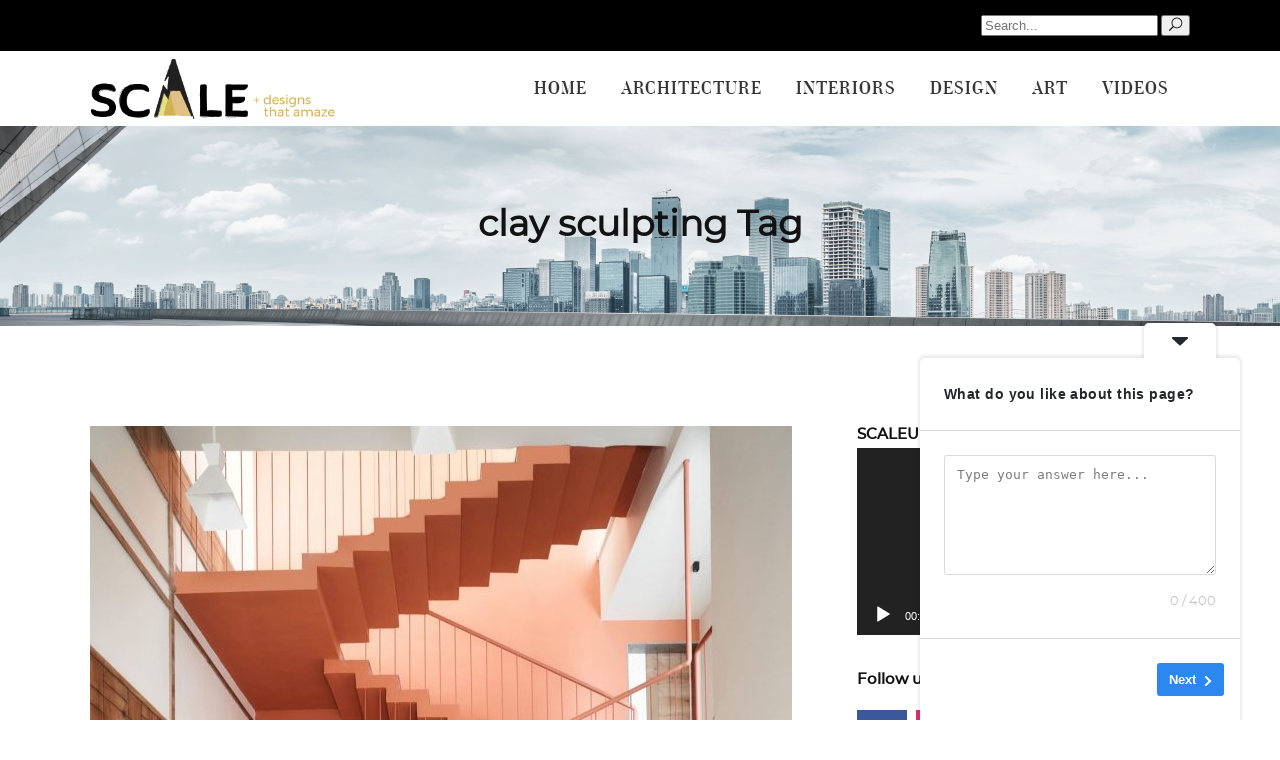

--- FILE ---
content_type: text/html; charset=UTF-8
request_url: https://scalemag.online/tag/clay-sculpting/
body_size: 20785
content:
<!DOCTYPE html>
<html dir="ltr" lang="en-US" prefix="og: https://ogp.me/ns#">
<head>
	
	<meta name="google-site-verification" content="p1Shhr69XUfNFfyxflBIGLCGYZnqQtmQg9NIzulqaqg" />
			
		<meta charset="UTF-8"/>
		<link rel="profile" href="https://gmpg.org/xfn/11"/>
			
				<meta name="viewport" content="width=device-width,initial-scale=1,user-scalable=yes">
		<title>clay sculpting - Scale</title>

		<!-- All in One SEO 4.4.6 - aioseo.com -->
		<meta name="robots" content="max-image-preview:large" />
		<link rel="canonical" href="https://scalemag.online/tag/clay-sculpting/" />
		<meta name="generator" content="All in One SEO (AIOSEO) 4.4.6" />
		<script type="application/ld+json" class="aioseo-schema">
			{"@context":"https:\/\/schema.org","@graph":[{"@type":"BreadcrumbList","@id":"https:\/\/scalemag.online\/tag\/clay-sculpting\/#breadcrumblist","itemListElement":[{"@type":"ListItem","@id":"https:\/\/scalemag.online\/#listItem","position":1,"item":{"@type":"WebPage","@id":"https:\/\/scalemag.online\/","name":"Home","description":"[vc_row","url":"https:\/\/scalemag.online\/"},"nextItem":"https:\/\/scalemag.online\/tag\/clay-sculpting\/#listItem"},{"@type":"ListItem","@id":"https:\/\/scalemag.online\/tag\/clay-sculpting\/#listItem","position":2,"item":{"@type":"WebPage","@id":"https:\/\/scalemag.online\/tag\/clay-sculpting\/","name":"clay sculpting","url":"https:\/\/scalemag.online\/tag\/clay-sculpting\/"},"previousItem":"https:\/\/scalemag.online\/#listItem"}]},{"@type":"CollectionPage","@id":"https:\/\/scalemag.online\/tag\/clay-sculpting\/#collectionpage","url":"https:\/\/scalemag.online\/tag\/clay-sculpting\/","name":"clay sculpting - Scale","inLanguage":"en-US","isPartOf":{"@id":"https:\/\/scalemag.online\/#website"},"breadcrumb":{"@id":"https:\/\/scalemag.online\/tag\/clay-sculpting\/#breadcrumblist"}},{"@type":"Organization","@id":"https:\/\/scalemag.online\/#organization","name":"Scale","url":"https:\/\/scalemag.online\/","contactPoint":{"@type":"ContactPoint","telephone":"+97455514192","contactType":"Billing Support"}},{"@type":"WebSite","@id":"https:\/\/scalemag.online\/#website","url":"https:\/\/scalemag.online\/","name":"Scale","description":"Online Architectural, Design, Art, Interior Magazine","inLanguage":"en-US","publisher":{"@id":"https:\/\/scalemag.online\/#organization"}}]}
		</script>
		<!-- All in One SEO -->

<link rel='dns-prefetch' href='//www.googletagmanager.com' />
<link rel='dns-prefetch' href='//fonts.googleapis.com' />
<link rel='dns-prefetch' href='//pagead2.googlesyndication.com' />
<link rel="alternate" type="application/rss+xml" title="Scale &raquo; Feed" href="https://scalemag.online/feed/" />
<link rel="alternate" type="application/rss+xml" title="Scale &raquo; Comments Feed" href="https://scalemag.online/comments/feed/" />
<link rel="alternate" type="application/rss+xml" title="Scale &raquo; clay sculpting Tag Feed" href="https://scalemag.online/tag/clay-sculpting/feed/" />
		<!-- This site uses the Google Analytics by MonsterInsights plugin v8.20.1 - Using Analytics tracking - https://www.monsterinsights.com/ -->
							<script src="//www.googletagmanager.com/gtag/js?id=G-PN695DHEX6"  data-cfasync="false" data-wpfc-render="false" type="text/javascript" async></script>
			<script data-cfasync="false" data-wpfc-render="false" type="text/javascript">
				var mi_version = '8.20.1';
				var mi_track_user = true;
				var mi_no_track_reason = '';
				
								var disableStrs = [
										'ga-disable-G-PN695DHEX6',
									];

				/* Function to detect opted out users */
				function __gtagTrackerIsOptedOut() {
					for (var index = 0; index < disableStrs.length; index++) {
						if (document.cookie.indexOf(disableStrs[index] + '=true') > -1) {
							return true;
						}
					}

					return false;
				}

				/* Disable tracking if the opt-out cookie exists. */
				if (__gtagTrackerIsOptedOut()) {
					for (var index = 0; index < disableStrs.length; index++) {
						window[disableStrs[index]] = true;
					}
				}

				/* Opt-out function */
				function __gtagTrackerOptout() {
					for (var index = 0; index < disableStrs.length; index++) {
						document.cookie = disableStrs[index] + '=true; expires=Thu, 31 Dec 2099 23:59:59 UTC; path=/';
						window[disableStrs[index]] = true;
					}
				}

				if ('undefined' === typeof gaOptout) {
					function gaOptout() {
						__gtagTrackerOptout();
					}
				}
								window.dataLayer = window.dataLayer || [];

				window.MonsterInsightsDualTracker = {
					helpers: {},
					trackers: {},
				};
				if (mi_track_user) {
					function __gtagDataLayer() {
						dataLayer.push(arguments);
					}

					function __gtagTracker(type, name, parameters) {
						if (!parameters) {
							parameters = {};
						}

						if (parameters.send_to) {
							__gtagDataLayer.apply(null, arguments);
							return;
						}

						if (type === 'event') {
														parameters.send_to = monsterinsights_frontend.v4_id;
							var hookName = name;
							if (typeof parameters['event_category'] !== 'undefined') {
								hookName = parameters['event_category'] + ':' + name;
							}

							if (typeof MonsterInsightsDualTracker.trackers[hookName] !== 'undefined') {
								MonsterInsightsDualTracker.trackers[hookName](parameters);
							} else {
								__gtagDataLayer('event', name, parameters);
							}
							
						} else {
							__gtagDataLayer.apply(null, arguments);
						}
					}

					__gtagTracker('js', new Date());
					__gtagTracker('set', {
						'developer_id.dZGIzZG': true,
											});
										__gtagTracker('config', 'G-PN695DHEX6', {"forceSSL":"true","link_attribution":"true"} );
															window.gtag = __gtagTracker;										(function () {
						/* https://developers.google.com/analytics/devguides/collection/analyticsjs/ */
						/* ga and __gaTracker compatibility shim. */
						var noopfn = function () {
							return null;
						};
						var newtracker = function () {
							return new Tracker();
						};
						var Tracker = function () {
							return null;
						};
						var p = Tracker.prototype;
						p.get = noopfn;
						p.set = noopfn;
						p.send = function () {
							var args = Array.prototype.slice.call(arguments);
							args.unshift('send');
							__gaTracker.apply(null, args);
						};
						var __gaTracker = function () {
							var len = arguments.length;
							if (len === 0) {
								return;
							}
							var f = arguments[len - 1];
							if (typeof f !== 'object' || f === null || typeof f.hitCallback !== 'function') {
								if ('send' === arguments[0]) {
									var hitConverted, hitObject = false, action;
									if ('event' === arguments[1]) {
										if ('undefined' !== typeof arguments[3]) {
											hitObject = {
												'eventAction': arguments[3],
												'eventCategory': arguments[2],
												'eventLabel': arguments[4],
												'value': arguments[5] ? arguments[5] : 1,
											}
										}
									}
									if ('pageview' === arguments[1]) {
										if ('undefined' !== typeof arguments[2]) {
											hitObject = {
												'eventAction': 'page_view',
												'page_path': arguments[2],
											}
										}
									}
									if (typeof arguments[2] === 'object') {
										hitObject = arguments[2];
									}
									if (typeof arguments[5] === 'object') {
										Object.assign(hitObject, arguments[5]);
									}
									if ('undefined' !== typeof arguments[1].hitType) {
										hitObject = arguments[1];
										if ('pageview' === hitObject.hitType) {
											hitObject.eventAction = 'page_view';
										}
									}
									if (hitObject) {
										action = 'timing' === arguments[1].hitType ? 'timing_complete' : hitObject.eventAction;
										hitConverted = mapArgs(hitObject);
										__gtagTracker('event', action, hitConverted);
									}
								}
								return;
							}

							function mapArgs(args) {
								var arg, hit = {};
								var gaMap = {
									'eventCategory': 'event_category',
									'eventAction': 'event_action',
									'eventLabel': 'event_label',
									'eventValue': 'event_value',
									'nonInteraction': 'non_interaction',
									'timingCategory': 'event_category',
									'timingVar': 'name',
									'timingValue': 'value',
									'timingLabel': 'event_label',
									'page': 'page_path',
									'location': 'page_location',
									'title': 'page_title',
								};
								for (arg in args) {
																		if (!(!args.hasOwnProperty(arg) || !gaMap.hasOwnProperty(arg))) {
										hit[gaMap[arg]] = args[arg];
									} else {
										hit[arg] = args[arg];
									}
								}
								return hit;
							}

							try {
								f.hitCallback();
							} catch (ex) {
							}
						};
						__gaTracker.create = newtracker;
						__gaTracker.getByName = newtracker;
						__gaTracker.getAll = function () {
							return [];
						};
						__gaTracker.remove = noopfn;
						__gaTracker.loaded = true;
						window['__gaTracker'] = __gaTracker;
					})();
									} else {
										console.log("");
					(function () {
						function __gtagTracker() {
							return null;
						}

						window['__gtagTracker'] = __gtagTracker;
						window['gtag'] = __gtagTracker;
					})();
									}
			</script>
				<!-- / Google Analytics by MonsterInsights -->
		<link rel='stylesheet' id='wp-block-library-css'  href='https://scalemag.online/wp-includes/css/dist/block-library/style.min.css' type='text/css' media='all' />
<style id='global-styles-inline-css' type='text/css'>
body{--wp--preset--color--black: #000000;--wp--preset--color--cyan-bluish-gray: #abb8c3;--wp--preset--color--white: #ffffff;--wp--preset--color--pale-pink: #f78da7;--wp--preset--color--vivid-red: #cf2e2e;--wp--preset--color--luminous-vivid-orange: #ff6900;--wp--preset--color--luminous-vivid-amber: #fcb900;--wp--preset--color--light-green-cyan: #7bdcb5;--wp--preset--color--vivid-green-cyan: #00d084;--wp--preset--color--pale-cyan-blue: #8ed1fc;--wp--preset--color--vivid-cyan-blue: #0693e3;--wp--preset--color--vivid-purple: #9b51e0;--wp--preset--gradient--vivid-cyan-blue-to-vivid-purple: linear-gradient(135deg,rgba(6,147,227,1) 0%,rgb(155,81,224) 100%);--wp--preset--gradient--light-green-cyan-to-vivid-green-cyan: linear-gradient(135deg,rgb(122,220,180) 0%,rgb(0,208,130) 100%);--wp--preset--gradient--luminous-vivid-amber-to-luminous-vivid-orange: linear-gradient(135deg,rgba(252,185,0,1) 0%,rgba(255,105,0,1) 100%);--wp--preset--gradient--luminous-vivid-orange-to-vivid-red: linear-gradient(135deg,rgba(255,105,0,1) 0%,rgb(207,46,46) 100%);--wp--preset--gradient--very-light-gray-to-cyan-bluish-gray: linear-gradient(135deg,rgb(238,238,238) 0%,rgb(169,184,195) 100%);--wp--preset--gradient--cool-to-warm-spectrum: linear-gradient(135deg,rgb(74,234,220) 0%,rgb(151,120,209) 20%,rgb(207,42,186) 40%,rgb(238,44,130) 60%,rgb(251,105,98) 80%,rgb(254,248,76) 100%);--wp--preset--gradient--blush-light-purple: linear-gradient(135deg,rgb(255,206,236) 0%,rgb(152,150,240) 100%);--wp--preset--gradient--blush-bordeaux: linear-gradient(135deg,rgb(254,205,165) 0%,rgb(254,45,45) 50%,rgb(107,0,62) 100%);--wp--preset--gradient--luminous-dusk: linear-gradient(135deg,rgb(255,203,112) 0%,rgb(199,81,192) 50%,rgb(65,88,208) 100%);--wp--preset--gradient--pale-ocean: linear-gradient(135deg,rgb(255,245,203) 0%,rgb(182,227,212) 50%,rgb(51,167,181) 100%);--wp--preset--gradient--electric-grass: linear-gradient(135deg,rgb(202,248,128) 0%,rgb(113,206,126) 100%);--wp--preset--gradient--midnight: linear-gradient(135deg,rgb(2,3,129) 0%,rgb(40,116,252) 100%);--wp--preset--duotone--dark-grayscale: url('#wp-duotone-dark-grayscale');--wp--preset--duotone--grayscale: url('#wp-duotone-grayscale');--wp--preset--duotone--purple-yellow: url('#wp-duotone-purple-yellow');--wp--preset--duotone--blue-red: url('#wp-duotone-blue-red');--wp--preset--duotone--midnight: url('#wp-duotone-midnight');--wp--preset--duotone--magenta-yellow: url('#wp-duotone-magenta-yellow');--wp--preset--duotone--purple-green: url('#wp-duotone-purple-green');--wp--preset--duotone--blue-orange: url('#wp-duotone-blue-orange');--wp--preset--font-size--small: 13px;--wp--preset--font-size--medium: 20px;--wp--preset--font-size--large: 36px;--wp--preset--font-size--x-large: 42px;}.has-black-color{color: var(--wp--preset--color--black) !important;}.has-cyan-bluish-gray-color{color: var(--wp--preset--color--cyan-bluish-gray) !important;}.has-white-color{color: var(--wp--preset--color--white) !important;}.has-pale-pink-color{color: var(--wp--preset--color--pale-pink) !important;}.has-vivid-red-color{color: var(--wp--preset--color--vivid-red) !important;}.has-luminous-vivid-orange-color{color: var(--wp--preset--color--luminous-vivid-orange) !important;}.has-luminous-vivid-amber-color{color: var(--wp--preset--color--luminous-vivid-amber) !important;}.has-light-green-cyan-color{color: var(--wp--preset--color--light-green-cyan) !important;}.has-vivid-green-cyan-color{color: var(--wp--preset--color--vivid-green-cyan) !important;}.has-pale-cyan-blue-color{color: var(--wp--preset--color--pale-cyan-blue) !important;}.has-vivid-cyan-blue-color{color: var(--wp--preset--color--vivid-cyan-blue) !important;}.has-vivid-purple-color{color: var(--wp--preset--color--vivid-purple) !important;}.has-black-background-color{background-color: var(--wp--preset--color--black) !important;}.has-cyan-bluish-gray-background-color{background-color: var(--wp--preset--color--cyan-bluish-gray) !important;}.has-white-background-color{background-color: var(--wp--preset--color--white) !important;}.has-pale-pink-background-color{background-color: var(--wp--preset--color--pale-pink) !important;}.has-vivid-red-background-color{background-color: var(--wp--preset--color--vivid-red) !important;}.has-luminous-vivid-orange-background-color{background-color: var(--wp--preset--color--luminous-vivid-orange) !important;}.has-luminous-vivid-amber-background-color{background-color: var(--wp--preset--color--luminous-vivid-amber) !important;}.has-light-green-cyan-background-color{background-color: var(--wp--preset--color--light-green-cyan) !important;}.has-vivid-green-cyan-background-color{background-color: var(--wp--preset--color--vivid-green-cyan) !important;}.has-pale-cyan-blue-background-color{background-color: var(--wp--preset--color--pale-cyan-blue) !important;}.has-vivid-cyan-blue-background-color{background-color: var(--wp--preset--color--vivid-cyan-blue) !important;}.has-vivid-purple-background-color{background-color: var(--wp--preset--color--vivid-purple) !important;}.has-black-border-color{border-color: var(--wp--preset--color--black) !important;}.has-cyan-bluish-gray-border-color{border-color: var(--wp--preset--color--cyan-bluish-gray) !important;}.has-white-border-color{border-color: var(--wp--preset--color--white) !important;}.has-pale-pink-border-color{border-color: var(--wp--preset--color--pale-pink) !important;}.has-vivid-red-border-color{border-color: var(--wp--preset--color--vivid-red) !important;}.has-luminous-vivid-orange-border-color{border-color: var(--wp--preset--color--luminous-vivid-orange) !important;}.has-luminous-vivid-amber-border-color{border-color: var(--wp--preset--color--luminous-vivid-amber) !important;}.has-light-green-cyan-border-color{border-color: var(--wp--preset--color--light-green-cyan) !important;}.has-vivid-green-cyan-border-color{border-color: var(--wp--preset--color--vivid-green-cyan) !important;}.has-pale-cyan-blue-border-color{border-color: var(--wp--preset--color--pale-cyan-blue) !important;}.has-vivid-cyan-blue-border-color{border-color: var(--wp--preset--color--vivid-cyan-blue) !important;}.has-vivid-purple-border-color{border-color: var(--wp--preset--color--vivid-purple) !important;}.has-vivid-cyan-blue-to-vivid-purple-gradient-background{background: var(--wp--preset--gradient--vivid-cyan-blue-to-vivid-purple) !important;}.has-light-green-cyan-to-vivid-green-cyan-gradient-background{background: var(--wp--preset--gradient--light-green-cyan-to-vivid-green-cyan) !important;}.has-luminous-vivid-amber-to-luminous-vivid-orange-gradient-background{background: var(--wp--preset--gradient--luminous-vivid-amber-to-luminous-vivid-orange) !important;}.has-luminous-vivid-orange-to-vivid-red-gradient-background{background: var(--wp--preset--gradient--luminous-vivid-orange-to-vivid-red) !important;}.has-very-light-gray-to-cyan-bluish-gray-gradient-background{background: var(--wp--preset--gradient--very-light-gray-to-cyan-bluish-gray) !important;}.has-cool-to-warm-spectrum-gradient-background{background: var(--wp--preset--gradient--cool-to-warm-spectrum) !important;}.has-blush-light-purple-gradient-background{background: var(--wp--preset--gradient--blush-light-purple) !important;}.has-blush-bordeaux-gradient-background{background: var(--wp--preset--gradient--blush-bordeaux) !important;}.has-luminous-dusk-gradient-background{background: var(--wp--preset--gradient--luminous-dusk) !important;}.has-pale-ocean-gradient-background{background: var(--wp--preset--gradient--pale-ocean) !important;}.has-electric-grass-gradient-background{background: var(--wp--preset--gradient--electric-grass) !important;}.has-midnight-gradient-background{background: var(--wp--preset--gradient--midnight) !important;}.has-small-font-size{font-size: var(--wp--preset--font-size--small) !important;}.has-medium-font-size{font-size: var(--wp--preset--font-size--medium) !important;}.has-large-font-size{font-size: var(--wp--preset--font-size--large) !important;}.has-x-large-font-size{font-size: var(--wp--preset--font-size--x-large) !important;}
</style>
<link rel='stylesheet' id='contact-form-7-css'  href='https://scalemag.online/wp-content/plugins/contact-form-7/includes/css/styles.css' type='text/css' media='all' />
<link rel='stylesheet' id='newsflash_mikado_modules-css'  href='https://scalemag.online/wp-content/themes/newsflash/assets/css/modules.min.css' type='text/css' media='all' />
<style id='newsflash_mikado_modules-inline-css' type='text/css'>
/* generated in /home/p0tboqq6hgyv/public_html/wp-content/themes/newsflash/framework/admin/options/general/map.php newsflash_mikado_page_general_style function */
.archive.mkdf-boxed .mkdf-wrapper { background-image: url(http://newsflash.mikado-themes.com/wp-content/uploads/2017/05/h3-background-img.jpg);background-position: center 0px;background-repeat: no-repeat;background-attachment: fixed;}


</style>
<link rel='stylesheet' id='mkdf_news_style-css'  href='https://scalemag.online/wp-content/plugins/mikado-news/assets/css/news-map.min.css' type='text/css' media='all' />
<link rel='stylesheet' id='newsflash_mikado_modules_responsive-css'  href='https://scalemag.online/wp-content/themes/newsflash/assets/css/modules-responsive.min.css' type='text/css' media='all' />
<link rel='stylesheet' id='mkdf_news_responsive_style-css'  href='https://scalemag.online/wp-content/plugins/mikado-news/assets/css/news-map-responsive.min.css' type='text/css' media='all' />
<link rel='stylesheet' id='newsflash_mikado_default_style-css'  href='https://scalemag.online/wp-content/themes/newsflash/style.css' type='text/css' media='all' />
<link rel='stylesheet' id='mkdf_font_awesome-css'  href='https://scalemag.online/wp-content/themes/newsflash/assets/css/font-awesome/css/font-awesome.min.css' type='text/css' media='all' />
<link rel='stylesheet' id='mkdf_font_elegant-css'  href='https://scalemag.online/wp-content/themes/newsflash/assets/css/elegant-icons/style.min.css' type='text/css' media='all' />
<link rel='stylesheet' id='mkdf_ion_icons-css'  href='https://scalemag.online/wp-content/themes/newsflash/assets/css/ion-icons/css/ionicons.min.css' type='text/css' media='all' />
<link rel='stylesheet' id='mkdf_linea_icons-css'  href='https://scalemag.online/wp-content/themes/newsflash/assets/css/linea-icons/style.css' type='text/css' media='all' />
<link rel='stylesheet' id='mkdf_linear_icons-css'  href='https://scalemag.online/wp-content/themes/newsflash/assets/css/linear-icons/style.css' type='text/css' media='all' />
<link rel='stylesheet' id='mkdf_simple_line_icons-css'  href='https://scalemag.online/wp-content/themes/newsflash/assets/css/simple-line-icons/simple-line-icons.css' type='text/css' media='all' />
<link rel='stylesheet' id='mediaelement-css'  href='https://scalemag.online/wp-includes/js/mediaelement/mediaelementplayer-legacy.min.css' type='text/css' media='all' />
<link rel='stylesheet' id='wp-mediaelement-css'  href='https://scalemag.online/wp-includes/js/mediaelement/wp-mediaelement.min.css' type='text/css' media='all' />
<link rel='stylesheet' id='newsflash_mikado_style_dynamic-css'  href='https://scalemag.online/wp-content/themes/newsflash/assets/css/style_dynamic.css' type='text/css' media='all' />
<link rel='stylesheet' id='newsflash_mikado_style_dynamic_responsive-css'  href='https://scalemag.online/wp-content/themes/newsflash/assets/css/style_dynamic_responsive.css' type='text/css' media='all' />
<link rel='stylesheet' id='newsflash_mikado_google_fonts-css'  href='https://fonts.googleapis.com/css?family=Open+Sans%3A100%2C100italic%2C200%2C200italic%2C300%2C300italic%2C400%2C400italic%2C500%2C500italic%2C600%2C600italic%2C700%2C700italic%2C800%2C800italic%2C900%2C900italic%7CMontserrat%3A100%2C100italic%2C200%2C200italic%2C300%2C300italic%2C400%2C400italic%2C500%2C500italic%2C600%2C600italic%2C700%2C700italic%2C800%2C800italic%2C900%2C900italic&#038;subset=latin-ext&#038;ver=1.0.0' type='text/css' media='all' />
<link rel='stylesheet' id='newsletter-css'  href='https://scalemag.online/wp-content/plugins/newsletter/style.css' type='text/css' media='all' />
<link rel='stylesheet' id='sib-front-css-css'  href='https://scalemag.online/wp-content/plugins/mailin/css/mailin-front.css' type='text/css' media='all' />
<link rel='stylesheet' id='js_composer_front-css'  href='https://scalemag.online/wp-content/plugins/js_composer/assets/css/js_composer.min.css' type='text/css' media='all' />
<link rel='stylesheet' id='bar_styles-css'  href='https://scalemag.online/wp-content/plugins/skt-skill-bar/skill_bar/bar/sbar.css' type='text/css' media='all' />
<link rel='stylesheet' id='circle_styles-css'  href='https://scalemag.online/wp-content/plugins/skt-skill-bar/skill_bar/circle/jquery.easy-pie-chart.css' type='text/css' media='all' />
<link rel='stylesheet' id='skt_verticleline_css-css'  href='https://scalemag.online/wp-content/plugins/skt-skill-bar/skill_bar/css/custom.css' type='text/css' media='all' />
<script type='text/javascript' src='https://scalemag.online/wp-content/plugins/google-analytics-for-wordpress/assets/js/frontend-gtag.min.js' id='monsterinsights-frontend-script-js'></script>
<script data-cfasync="false" data-wpfc-render="false" type="text/javascript" id='monsterinsights-frontend-script-js-extra'>/* <![CDATA[ */
var monsterinsights_frontend = {"js_events_tracking":"true","download_extensions":"doc,pdf,ppt,zip,xls,docx,pptx,xlsx","inbound_paths":"[{\"path\":\"\\\/go\\\/\",\"label\":\"affiliate\"},{\"path\":\"\\\/recommend\\\/\",\"label\":\"affiliate\"}]","home_url":"https:\/\/scalemag.online","hash_tracking":"false","v4_id":"G-PN695DHEX6"};/* ]]> */
</script>
<script type='text/javascript' src='https://scalemag.online/wp-includes/js/jquery/jquery.min.js' id='jquery-core-js'></script>
<script type='text/javascript' src='https://scalemag.online/wp-includes/js/jquery/jquery-migrate.min.js' id='jquery-migrate-js'></script>
<script type='text/javascript' src='https://scalemag.online/wp-content/plugins/revslider/public/assets/js/rbtools.min.js' async id='tp-tools-js'></script>
<script type='text/javascript' src='https://scalemag.online/wp-content/plugins/revslider/public/assets/js/rs6.min.js' async id='revmin-js'></script>
<script type='text/javascript' id='track-the-click-js-extra'>
/* <![CDATA[ */
var ajax_var = {"nonce":"6ec5c1bed3"};
var ttc_data = {"proBeacon":""};
/* ]]> */
</script>
<script type='text/javascript' src='https://scalemag.online/wp-content/plugins/track-the-click/public/js/track-the-click-public.js' id='track-the-click-js' data-noptimize='true'></script>
<script type='text/javascript' id='track-the-click-js-after' data-noptimize='true'>
function getHomeURL() {return "https://scalemag.online";}
function getPostID() {return 0;}
function showClickCounts() {return false;}
function getClicksToGA() {return false;}
</script>

<!-- Google tag (gtag.js) snippet added by Site Kit -->

<!-- Google Analytics snippet added by Site Kit -->
<script type='text/javascript' src='https://www.googletagmanager.com/gtag/js?id=GT-MQ7XVCN' id='google_gtagjs-js' async></script>
<script type='text/javascript' id='google_gtagjs-js-after'>
window.dataLayer = window.dataLayer || [];function gtag(){dataLayer.push(arguments);}
gtag("set","linker",{"domains":["scalemag.online"]});
gtag("js", new Date());
gtag("set", "developer_id.dZTNiMT", true);
gtag("config", "GT-MQ7XVCN");
 window._googlesitekit = window._googlesitekit || {}; window._googlesitekit.throttledEvents = []; window._googlesitekit.gtagEvent = (name, data) => { var key = JSON.stringify( { name, data } ); if ( !! window._googlesitekit.throttledEvents[ key ] ) { return; } window._googlesitekit.throttledEvents[ key ] = true; setTimeout( () => { delete window._googlesitekit.throttledEvents[ key ]; }, 5 ); gtag( "event", name, { ...data, event_source: "site-kit" } ); }; 
</script>

<!-- End Google tag (gtag.js) snippet added by Site Kit -->
<script type='text/javascript' id='sib-front-js-js-extra'>
/* <![CDATA[ */
var sibErrMsg = {"invalidMail":"Please fill out valid email address","requiredField":"Please fill out required fields","invalidDateFormat":"Please fill out valid date format","invalidSMSFormat":"Please fill out valid phone number"};
var ajax_sib_front_object = {"ajax_url":"https:\/\/scalemag.online\/wp-admin\/admin-ajax.php","ajax_nonce":"ae1d586dae","flag_url":"https:\/\/scalemag.online\/wp-content\/plugins\/mailin\/img\/flags\/"};
/* ]]> */
</script>
<script type='text/javascript' src='https://scalemag.online/wp-content/plugins/mailin/js/mailin-front.js' id='sib-front-js-js'></script>
<script type='text/javascript' src='https://scalemag.online/wp-content/plugins/skt-skill-bar/skill_bar/bar/jquery.appear.js' id='bar_script-js'></script>
<link rel="https://api.w.org/" href="https://scalemag.online/wp-json/" /><link rel="alternate" type="application/json" href="https://scalemag.online/wp-json/wp/v2/tags/766" /><link rel="EditURI" type="application/rsd+xml" title="RSD" href="https://scalemag.online/xmlrpc.php?rsd" />
<link rel="wlwmanifest" type="application/wlwmanifest+xml" href="https://scalemag.online/wp-includes/wlwmanifest.xml" /> 
<meta name="generator" content="WordPress 6.0.11" />
				<style type="text/css">
					@font-face {font-family: "Nobile";font-display: auto;font-fallback: ;font-weight: 400;src: url(https://scalemag.online/wp-content/uploads/2020/12/Nobile-Regular.ttf) format('TrueType');}				</style>
				<meta name="generator" content="Site Kit by Google 1.156.0" /><!-- HFCM by 99 Robots - Snippet # 1: Adsense Verify -->
<script async src="https://pagead2.googlesyndication.com/pagead/js/adsbygoogle.js?client=ca-pub-3840185123661137"
     crossorigin="anonymous"></script>
<!-- /end HFCM by 99 Robots -->
<!-- SEO meta tags powered by SmartCrawl https://wpmudev.com/project/smartcrawl-wordpress-seo/ -->
<link rel="canonical" href="https://scalemag.online/tag/clay-sculpting/" />
<meta name="google-site-verification" content="dUPVscXz9JbgP1paIh6F8ODvhzNfsC30H6LzDscjn8Q" />
<script type="application/ld+json">{"@context":"https:\/\/schema.org","@graph":[{"@type":"Organization","@id":"https:\/\/scalemag.online\/#schema-publishing-organization","url":"https:\/\/scalemag.online","name":"Scale Magazine","logo":{"@type":"ImageObject","@id":"https:\/\/scalemag.online\/#schema-organization-logo","url":"https:\/\/scalemag.online\/wp-content\/uploads\/2019\/02\/scale-logo.png","height":60,"width":60}},{"@type":"WebSite","@id":"https:\/\/scalemag.online\/#schema-website","url":"https:\/\/scalemag.online","name":"Scale","encoding":"UTF-8","potentialAction":{"@type":"SearchAction","target":"https:\/\/scalemag.online\/search\/{search_term_string}\/","query-input":"required name=search_term_string"},"image":{"@type":"ImageObject","@id":"https:\/\/scalemag.online\/#schema-site-logo","url":"https:\/\/scalemag.online\/wp-content\/uploads\/2019\/02\/scale-logo.png","height":94,"width":383}},{"@type":"CollectionPage","@id":"https:\/\/scalemag.online\/tag\/clay-sculpting\/#schema-webpage","isPartOf":{"@id":"https:\/\/scalemag.online\/#schema-website"},"publisher":{"@id":"https:\/\/scalemag.online\/#schema-publishing-organization"},"url":"https:\/\/scalemag.online\/tag\/clay-sculpting\/","mainEntity":{"@type":"ItemList","itemListElement":[{"@type":"ListItem","position":"1","url":"https:\/\/scalemag.online\/interiors\/story-of-spaces\/the-house-of-pastels\/"},{"@type":"ListItem","position":"2","url":"https:\/\/scalemag.online\/art\/aladdin-themed-summer-camps-at-mia\/"}]}}]}</script>
<meta property="og:type" content="object" />
<meta property="og:url" content="https://scalemag.online/tag/clay-sculpting/" />
<meta property="og:title" content="clay sculpting | Scale" />
<!-- /SEO -->
		<script>
			document.documentElement.className = document.documentElement.className.replace( 'no-js', 'js' );
		</script>
				<style>
			.no-js img.lazyload { display: none; }
			figure.wp-block-image img.lazyloading { min-width: 150px; }
							.lazyload, .lazyloading { opacity: 0; }
				.lazyloaded {
					opacity: 1;
					transition: opacity 400ms;
					transition-delay: 0ms;
				}
					</style>
		
<!-- Google AdSense meta tags added by Site Kit -->
<meta name="google-adsense-platform-account" content="ca-host-pub-2644536267352236">
<meta name="google-adsense-platform-domain" content="sitekit.withgoogle.com">
<!-- End Google AdSense meta tags added by Site Kit -->
					<!-- Google Analytics tracking code output by Beehive Analytics Pro -->
						<script async src="https://www.googletagmanager.com/gtag/js?id=UA-136219396-1&l=beehiveDataLayer"></script>
		<script>
						window.beehiveDataLayer = window.beehiveDataLayer || [];
			function beehive_ga() {beehiveDataLayer.push(arguments);}
			beehive_ga('js', new Date())
						beehive_ga('config', 'UA-136219396-1', {
				'anonymize_ip': false,
				'allow_google_signals': false,
			})
					</script>
		<meta name="generator" content="Powered by WPBakery Page Builder - drag and drop page builder for WordPress."/>

<!-- Google AdSense snippet added by Site Kit -->
<script async="async" src="https://pagead2.googlesyndication.com/pagead/js/adsbygoogle.js?client=ca-pub-3840185123661137&amp;host=ca-host-pub-2644536267352236" crossorigin="anonymous" type="text/javascript"></script>

<!-- End Google AdSense snippet added by Site Kit -->
<link rel='stylesheet' id='bf-minifed-css-1' href='https://scalemag.online/wp-content/plugins/better-adsmanager/css/bam.min.css' type='text/css' media='all' />
<link rel='stylesheet' id='1.3-1768773099' href='https://scalemag.online/wp-content/bs-booster-cache/831dd183480002f4061dd8ed488d25cc.css' type='text/css' media='all' />
<meta name="generator" content="Powered by Slider Revolution 6.5.15 - responsive, Mobile-Friendly Slider Plugin for WordPress with comfortable drag and drop interface." />
<link rel="icon" href="https://scalemag.online/wp-content/uploads/2019/03/cropped-favicon-1-32x32.png" sizes="32x32" />
<link rel="icon" href="https://scalemag.online/wp-content/uploads/2019/03/cropped-favicon-1-192x192.png" sizes="192x192" />
<link rel="apple-touch-icon" href="https://scalemag.online/wp-content/uploads/2019/03/cropped-favicon-1-180x180.png" />
<meta name="msapplication-TileImage" content="https://scalemag.online/wp-content/uploads/2019/03/cropped-favicon-1-270x270.png" />
<script>function setREVStartSize(e){
			//window.requestAnimationFrame(function() {
				window.RSIW = window.RSIW===undefined ? window.innerWidth : window.RSIW;
				window.RSIH = window.RSIH===undefined ? window.innerHeight : window.RSIH;
				try {
					var pw = document.getElementById(e.c).parentNode.offsetWidth,
						newh;
					pw = pw===0 || isNaN(pw) ? window.RSIW : pw;
					e.tabw = e.tabw===undefined ? 0 : parseInt(e.tabw);
					e.thumbw = e.thumbw===undefined ? 0 : parseInt(e.thumbw);
					e.tabh = e.tabh===undefined ? 0 : parseInt(e.tabh);
					e.thumbh = e.thumbh===undefined ? 0 : parseInt(e.thumbh);
					e.tabhide = e.tabhide===undefined ? 0 : parseInt(e.tabhide);
					e.thumbhide = e.thumbhide===undefined ? 0 : parseInt(e.thumbhide);
					e.mh = e.mh===undefined || e.mh=="" || e.mh==="auto" ? 0 : parseInt(e.mh,0);
					if(e.layout==="fullscreen" || e.l==="fullscreen")
						newh = Math.max(e.mh,window.RSIH);
					else{
						e.gw = Array.isArray(e.gw) ? e.gw : [e.gw];
						for (var i in e.rl) if (e.gw[i]===undefined || e.gw[i]===0) e.gw[i] = e.gw[i-1];
						e.gh = e.el===undefined || e.el==="" || (Array.isArray(e.el) && e.el.length==0)? e.gh : e.el;
						e.gh = Array.isArray(e.gh) ? e.gh : [e.gh];
						for (var i in e.rl) if (e.gh[i]===undefined || e.gh[i]===0) e.gh[i] = e.gh[i-1];
											
						var nl = new Array(e.rl.length),
							ix = 0,
							sl;
						e.tabw = e.tabhide>=pw ? 0 : e.tabw;
						e.thumbw = e.thumbhide>=pw ? 0 : e.thumbw;
						e.tabh = e.tabhide>=pw ? 0 : e.tabh;
						e.thumbh = e.thumbhide>=pw ? 0 : e.thumbh;
						for (var i in e.rl) nl[i] = e.rl[i]<window.RSIW ? 0 : e.rl[i];
						sl = nl[0];
						for (var i in nl) if (sl>nl[i] && nl[i]>0) { sl = nl[i]; ix=i;}
						var m = pw>(e.gw[ix]+e.tabw+e.thumbw) ? 1 : (pw-(e.tabw+e.thumbw)) / (e.gw[ix]);
						newh =  (e.gh[ix] * m) + (e.tabh + e.thumbh);
					}
					var el = document.getElementById(e.c);
					if (el!==null && el) el.style.height = newh+"px";
					el = document.getElementById(e.c+"_wrapper");
					if (el!==null && el) {
						el.style.height = newh+"px";
						el.style.display = "block";
					}
				} catch(e){
					console.log("Failure at Presize of Slider:" + e)
				}
			//});
		  };</script>
		<style type="text/css" id="wp-custom-css">
			#menu-main-menu .mkdf-news-holder.mkdf-nl-no-space .mkdf-news-item,#sticky-nav-menu-item-4085 .mkdf-news-holder.mkdf-nl-no-space .mkdf-news-item,#sticky-nav-menu-item-4207 .mkdf-news-holder.mkdf-nl-no-space .mkdf-news-item,#sticky-nav-menu-item-4194 .mkdf-news-holder.mkdf-nl-no-space .mkdf-news-item,#sticky-nav-menu-item-4188 .mkdf-news-holder.mkdf-nl-no-space .mkdf-news-item{
	padding: 15px;
}
#nav-menu-item-8472 a:nth-child(1) .item_outer .item_text,#nav-menu-item-4185 a:nth-child(1) .item_outer .item_text,#sticky-nav-menu-item-8472 a:nth-child(1) .item_outer .item_text,#sticky-nav-menu-item-4185 a:nth-child(1) .item_outer .item_text,#nav-menu-item-4194 a:nth-child(1) .item_outer .item_text,#sticky-nav-menu-item-4194 a:nth-child(1) .item_outer .item_text,#nav-menu-item-4188 a:nth-child(1) .item_outer .item_text,
#sticky-nav-menu-item-4188 a:nth-child(1) .item_outer .item_text{
	display:none;
}
.mkdf-drop-down .wide .second .inner>ul{
	    padding: 0px 0 30px;
}
.mkdf-drop-down .wide.left_position .second ul li{
	    width: 1170px !important;
}
   .mkdf-drop-down-start .inner,.mkdf-main-menu .mkdf-layout4-item .mkdf-ni-image-title-part{
 	background:#d3b150 !important;
}
#nav-menu-item-4085 .menu-item-object-category .item_text,
.menu-item-object-category .mkdf-layout4 h4,#nav-menu-item-4207 #nav-menu-item-4185 .item_text,#sticky-nav-menu-item-4085 .menu-item-object-category .item_text,#sticky-nav-menu-item-4207 .menu-item-object-category .item_text,#nav-menu-item-4206 .menu-item-object-category .item_text,#nav-menu-item-4086 .menu-item-object-category .item_text,#sticky-nav-menu-item-4206 .menu-item-object-category .item_text,#sticky-nav-menu-item-4086 .menu-item-object-category .item_text{
	color: #fff !important;
}
#nav-menu-item-8472 .mkdf-layout4 h4 a:hover,#nav-menu-item-4185 .mkdf-layout4 h4 a:hover,#sticky-nav-menu-item-8472 .mkdf-layout4 h4 a:hover,#sticky-nav-menu-item-4185 .mkdf-layout4 h4 a:hover,#nav-menu-item-4194 .mkdf-layout4 h4 a:hover,#nav-menu-item-4188 .mkdf-layout4 h4 a:hover,#sticky-nav-menu-item-4188 .mkdf-layout4 h4 a:hover,#sticky-nav-menu-item-4194 .mkdf-layout4 h4 a:hover{
	color: #fff !important;
}
#nav-menu-item-8472,#sticky-nav-menu-item-8472{
	min-height:200px;
}
#nav-menu-item-8472 .mkdf-layout4 h4 a,#sticky-nav-menu-item-8472 .mkdf-layout4 h4 a{
	white-space: initial !important;
}
.home-sidebar-follow .widget_media_video{
	margin:0px !important;
}
.home-sidebar-follow .widget_text p{
	color:black;
	font-size:16px;
}
.widget.mkdf-post-tabs .mkdf-post-tabs-content-holder .mkdf-post-tabs-content.active-content{
    z-index: 9999;
}
.mkdf-footer-bottom-inner{
	max-width:33%;
}
.shadow img{
box-shadow: 15px -15px #e9d8a7;
}
.our-story-3 .vc_column-inner{
padding-top: 0px !important
}
#custom_html-2{
	display:none;
}
/* .owl-item:nth-child(8) img,.owl-item:nth-child(12) img{
	object-position:right !important;
} */
.chartbox p {
    color: #222222 !important;
    text-align: left;
}
.car{
	    max-width: 200px;
}
.mkdf-news-reactions-holder{
	display:none;
}
.vc_images_carousel.vc_build .vc_carousel-slideline .vc_carousel-slideline-inner>.vc_item{
	max-height: 560px !important;
}
.mkdf-views-holder{
	display:none !important;
}
.mkdf-post-image{
	max-height:400px;
}
.mkdf-layout4-item .mkdf-news-item-image-holder img {
    -webkit-transform: translate3d(0,0,0);
    -moz-transform: translate3d(0,0,0);
    transform: translate3d(0,0,0);
    -webkit-transition: -webkit-transform .2s ease-in-out;
    transition: transform .2s ease-in-out;
    -webkit-filter: blur();
    will-change: transform;
    
}
img.attachment-newsflash_mikado_landscape.size-newsflash_mikado_landscape.wp-post-image.lazyloaded {
    max-height: 150px;
}
img.attachment-newsflash_mikado_landscape.size-newsflash_mikado_landscape.wp-post-image {
    max-height: 150px;
}
.mkdf-drop-down .narrow .second .inner ul {
    position: relative;
    display: inline-block;
    vertical-align: middle;
    background-color: #d4b250;
    padding: 20px 0;
}









		</style>
		<noscript><style> .wpb_animate_when_almost_visible { opacity: 1; }</style></noscript><style id="wpforms-css-vars-root">
				:root {
					--wpforms-field-border-radius: 3px;
--wpforms-field-background-color: #ffffff;
--wpforms-field-border-color: rgba( 0, 0, 0, 0.25 );
--wpforms-field-text-color: rgba( 0, 0, 0, 0.7 );
--wpforms-label-color: rgba( 0, 0, 0, 0.85 );
--wpforms-label-sublabel-color: rgba( 0, 0, 0, 0.55 );
--wpforms-label-error-color: #d63637;
--wpforms-button-border-radius: 3px;
--wpforms-button-background-color: #066aab;
--wpforms-button-text-color: #ffffff;
--wpforms-field-size-input-height: 43px;
--wpforms-field-size-input-spacing: 15px;
--wpforms-field-size-font-size: 16px;
--wpforms-field-size-line-height: 19px;
--wpforms-field-size-padding-h: 14px;
--wpforms-field-size-checkbox-size: 16px;
--wpforms-field-size-sublabel-spacing: 5px;
--wpforms-field-size-icon-size: 1;
--wpforms-label-size-font-size: 16px;
--wpforms-label-size-line-height: 19px;
--wpforms-label-size-sublabel-font-size: 14px;
--wpforms-label-size-sublabel-line-height: 17px;
--wpforms-button-size-font-size: 17px;
--wpforms-button-size-height: 41px;
--wpforms-button-size-padding-h: 15px;
--wpforms-button-size-margin-top: 10px;

				}
			</style>		<meta name="msvalidate.01" content="D2847524B69F4592E1569A3ACEA5E8A1" />
		<meta property="fb:pages" content="2225397117787381" />
		
		<!-- Global site tag (gtag.js) - Google Analytics -->
	<script async src="https://www.googletagmanager.com/gtag/js?id=UA-136219396-1"></script>
	<script>
	  window.dataLayer = window.dataLayer || [];
	  function gtag(){dataLayer.push(arguments);}
	  gtag('js', new Date());

	  gtag('config', 'UA-136219396-1');
	</script>
<!-- 	<script async src="//pagead2.googlesyndication.com/pagead/js/adsbygoogle.js"></script>
<script async src="//pagead2.googlesyndication.com/pagead/js/adsbygoogle.js"></script> -->

<script type="application/javascript" src="https://sdki.truepush.com/sdk/v2.0.2/app.js" async></script>
<script>
var $ = jQuery.noConflict();
var truepush = window.truepush || [];
truepush.push(function(){
    truepush.Init({
        id: "5e8aef55c81aca3de80eb040"
        }, function(error){
          if(error) console.error(error);
        })
    })
</script>

<!-- <script data-ad-client="ca-pub-5419580886846924" async src="https://pagead2.googlesyndication.com/pagead/js/adsbygoogle.js"></script> -->
	
	<script async src="https://pagead2.googlesyndication.com/pagead/js/adsbygoogle.js?client=ca-pub-3840185123661137"
     crossorigin="anonymous"></script>

</head>
<body class="archive tag tag-clay-sculpting tag-766 mkd-core-1.0.1 mkd-news-1.0.1 newsflash-ver-1.3 mkdf-smooth-scroll mkdf-smooth-page-transitions mkdf-smooth-page-transitions-fadeout mkdf-grid-1200 mkdf-sticky-header-on-scroll-down-up mkdf-dropdown-animate-height mkdf-header-standard mkdf-menu-area-shadow-disable mkdf-menu-area-in-grid-shadow-disable mkdf-menu-area-border-disable mkdf-menu-area-in-grid-border-disable mkdf-logo-area-in-grid-border-disable mkdf-default-mobile-header mkdf-sticky-up-mobile-header wpb-js-composer js-comp-ver-6.8.0 vc_responsive elementor-default elementor-kit-27629" itemscope itemtype="https://schema.org/WebPage">
	
    <div class="mkdf-wrapper">
        <div class="mkdf-wrapper-inner">
            	
	<div class="mkdf-top-bar">
				
					<div class="mkdf-grid">
						
			<div class="mkdf-vertical-align-containers">
				<div class="mkdf-position-left">
					<div class="mkdf-position-left-inner">
											</div>
				</div>
				<div class="mkdf-position-right">
					<div class="mkdf-position-right-inner">
													<div id="search-3" class=" h-ni w-nt widget widget_search mkdf-top-bar-widget"><form role="search" method="get" class="searchform" id="searchform" action="https://scalemag.online/">
	<label class="screen-reader-text">Search for:</label>
	<div class="input-holder clearfix">
		<input type="search" class="search-field" placeholder="Search..." value="" name="s" title="Search for:"/>
		<button type="submit" class="mkdf-search-submit"><span aria-hidden="true" class="mkdf-icon-font-elegant icon_search " ></span></button>
	</div>
</form></div>											</div>
				</div>
			</div>
				
					</div>
				
			</div>
	
	
<header class="mkdf-page-header">
		
				
	<div class="mkdf-menu-area mkdf-menu-right">
				
					<div class="mkdf-grid">
						
			<div class="mkdf-vertical-align-containers">
				<div class="mkdf-position-left">
					<div class="mkdf-position-left-inner">
						

<div class="mkdf-logo-wrapper">
    <a itemprop="url" href="https://scalemag.online/" style="height: 47px;">
        <img itemprop="image"   width="383" height="94"  alt="logo" data-src="https://scalemag.online/wp-content/uploads/2019/02/scale-logo.png" class="mkdf-normal-logo lazyload" src="[data-uri]" />
        <img itemprop="image"   width="383" height="94"  alt="dark logo" data-src="https://scalemag.online/wp-content/uploads/2019/02/scale-logo.png" class="mkdf-dark-logo lazyload" src="[data-uri]" />        <img itemprop="image"   width="383" height="94"  alt="light logo" data-src="https://scalemag.online/wp-content/uploads/2019/02/scale-logo.png" class="mkdf-light-logo lazyload" src="[data-uri]" />    </a>
</div>

											</div>
				</div>
								<div class="mkdf-position-right">
					<div class="mkdf-position-right-inner">
													
<nav class="mkdf-main-menu mkdf-drop-down mkdf-default-nav">
    <ul id="menu-test-menu" class="clearfix"><li id="nav-menu-item-28173" class="menu-item menu-item-type-custom menu-item-object-custom menu-item-home  narrow"><a href="https://scalemag.online/" class=""><span class="item_outer"><span class="item_text">Home</span></span></a></li>
<li id="nav-menu-item-28174" class="menu-item menu-item-type-taxonomy menu-item-object-category menu-item-has-children  has_sub narrow"><a href="https://scalemag.online/architecture/" class=""><span class="item_outer"><span class="item_text">Architecture</span><i class="mkdf-menu-arrow fa fa-angle-down"></i></span></a>
<div class="second"><div class="inner"><ul>
	<li id="nav-menu-item-28176" class="menu-item menu-item-type-taxonomy menu-item-object-category "><a href="https://scalemag.online/architecture/around-the-world/" class=""><span class="item_outer"><span class="item_text">AROUND THE WORLD</span></span></a></li>
	<li id="nav-menu-item-28177" class="menu-item menu-item-type-taxonomy menu-item-object-category "><a href="https://scalemag.online/architecture/architect-to-architect/" class=""><span class="item_outer"><span class="item_text">ARCHITECT TO ARCHITECT</span></span></a></li>
	<li id="nav-menu-item-28178" class="menu-item menu-item-type-taxonomy menu-item-object-category "><a href="https://scalemag.online/architecture/all-eyes-on/" class=""><span class="item_outer"><span class="item_text">ALL EYES ON</span></span></a></li>
	<li id="nav-menu-item-28179" class="menu-item menu-item-type-taxonomy menu-item-object-category "><a href="https://scalemag.online/architecture/qatar-diary/" class=""><span class="item_outer"><span class="item_text">Qatar Diary</span></span></a></li>
	<li id="nav-menu-item-37376" class="menu-item menu-item-type-taxonomy menu-item-object-category "><a href="https://scalemag.online/architecture/sustainable-architecture/" class=""><span class="item_outer"><span class="item_text">SUSTAINABLE</span></span></a></li>
</ul></div></div>
</li>
<li id="nav-menu-item-28180" class="menu-item menu-item-type-taxonomy menu-item-object-category menu-item-has-children  has_sub narrow"><a href="https://scalemag.online/interiors/" class=""><span class="item_outer"><span class="item_text">Interiors</span><i class="mkdf-menu-arrow fa fa-angle-down"></i></span></a>
<div class="second"><div class="inner"><ul>
	<li id="nav-menu-item-28181" class="menu-item menu-item-type-taxonomy menu-item-object-category "><a href="https://scalemag.online/interiors/home-sweet-home/" class=""><span class="item_outer"><span class="item_text">HOME SWEET HOME</span></span></a></li>
	<li id="nav-menu-item-28182" class="menu-item menu-item-type-taxonomy menu-item-object-category "><a href="https://scalemag.online/interiors/story-of-spaces/" class=""><span class="item_outer"><span class="item_text">STORY OF SPACES</span></span></a></li>
</ul></div></div>
</li>
<li id="nav-menu-item-28183" class="menu-item menu-item-type-taxonomy menu-item-object-category menu-item-has-children  has_sub narrow"><a href="https://scalemag.online/design/" class=""><span class="item_outer"><span class="item_text">Design</span><i class="mkdf-menu-arrow fa fa-angle-down"></i></span></a>
<div class="second"><div class="inner"><ul>
	<li id="nav-menu-item-28185" class="menu-item menu-item-type-taxonomy menu-item-object-category "><a href="https://scalemag.online/design/kaleidoscope/" class=""><span class="item_outer"><span class="item_text">KALEIDOSCOPE</span></span></a></li>
	<li id="nav-menu-item-28186" class="menu-item menu-item-type-taxonomy menu-item-object-category "><a href="https://scalemag.online/design/story-of-a-product/" class=""><span class="item_outer"><span class="item_text">STORY OF A PRODUCT</span></span></a></li>
	<li id="nav-menu-item-37377" class="menu-item menu-item-type-taxonomy menu-item-object-category "><a href="https://scalemag.online/design/sustainable/" class=""><span class="item_outer"><span class="item_text">SUSTAINABLE</span></span></a></li>
	<li id="nav-menu-item-28184" class="menu-item menu-item-type-taxonomy menu-item-object-category "><a href="https://scalemag.online/design/in-times-of-coronavirus/" class=""><span class="item_outer"><span class="item_text">In Times of Coronavirus</span></span></a></li>
</ul></div></div>
</li>
<li id="nav-menu-item-28187" class="menu-item menu-item-type-taxonomy menu-item-object-category menu-item-has-children  has_sub narrow"><a href="https://scalemag.online/art/" class=""><span class="item_outer"><span class="item_text">Art</span><i class="mkdf-menu-arrow fa fa-angle-down"></i></span></a>
<div class="second"><div class="inner"><ul>
	<li id="nav-menu-item-28189" class="menu-item menu-item-type-taxonomy menu-item-object-category "><a href="https://scalemag.online/art/in-focus/" class=""><span class="item_outer"><span class="item_text">IN FOCUS</span></span></a></li>
	<li id="nav-menu-item-28188" class="menu-item menu-item-type-taxonomy menu-item-object-category "><a href="https://scalemag.online/art/doha-notes/" class=""><span class="item_outer"><span class="item_text">DOHA NOTES</span></span></a></li>
</ul></div></div>
</li>
<li id="nav-menu-item-28190" class="menu-item menu-item-type-taxonomy menu-item-object-category  narrow"><a href="https://scalemag.online/videos/" class=""><span class="item_outer"><span class="item_text">VIDEOS</span></span></a></li>
</ul></nav>

												<div id="nav_menu-3" class=" h-ni w-nt widget widget_nav_menu mkdf-header-widget-menu-area"></div>
		<div class="mkdf-news-blog-cr-widget">
			<div class="mkdf-news-bcr-opener-holder">
				<div class="mkdf-news-bcr-opener">
					<span class="mkdf-bcr-circle"></span>
					<span class="mkdf-bcr-circle"></span>
					<span class="mkdf-bcr-circle"></span>
				</div>
			</div>
	    	<div class="mkdf-news-bcr-dropdown">
					            	<div class="mkdf-news-blog-cr-title-holder">
	            		<span class="mkdf-news-bcr-title">
					    	Categories					    </span>
					</div>
														<div class="mkdf-news-bcr-cats">
															<a href="https://scalemag.online/videos/" class="mkdf-news-bcr-category">
									videos								</a>
															<a href="https://scalemag.online/architecture/qatar-news/" class="mkdf-news-bcr-category">
									qatar-news								</a>
															<a href="https://scalemag.online/art-in-the-times-of-coronavirus/" class="mkdf-news-bcr-category">
									art-in-the-times-of-coronavirus								</a>
															<a href="https://scalemag.online/interiors/one-on-one/" class="mkdf-news-bcr-category">
									one-on-one								</a>
															<a href="https://scalemag.online/interiors/home-sweet-home/" class="mkdf-news-bcr-category">
									home-sweet-home								</a>
															<a href="https://scalemag.online/design/shop-qatar/" class="mkdf-news-bcr-category">
									shop-qatar								</a>
															<a href="https://scalemag.online/design/in-times-of-coronavirus/" class="mkdf-news-bcr-category">
									in-times-of-coronavirus								</a>
															<a href="https://scalemag.online/trending-now/" class="mkdf-news-bcr-category">
									trending-now								</a>
															<a href="https://scalemag.online/architecture/qatar-diary/" class="mkdf-news-bcr-category">
									qatar-diary								</a>
															<a href="https://scalemag.online/architecture/architect-to-architect/" class="mkdf-news-bcr-category">
									architect-to-architect								</a>
															<a href="https://scalemag.online/architecture/sustainable-architecture/" class="mkdf-news-bcr-category">
									sustainable-architecture								</a>
															<a href="https://scalemag.online/design/sustainable/" class="mkdf-news-bcr-category">
									sustainable								</a>
															<a href="https://scalemag.online/design/story-of-a-product/" class="mkdf-news-bcr-category">
									story-of-a-product								</a>
															<a href="https://scalemag.online/interiors/story-of-spaces/" class="mkdf-news-bcr-category">
									story-of-spaces								</a>
															<a href="https://scalemag.online/interiors/" class="mkdf-news-bcr-category">
									interiors								</a>
															<a href="https://scalemag.online/art/in-focus/" class="mkdf-news-bcr-category">
									in-focus								</a>
															<a href="https://scalemag.online/art/doha-notes/" class="mkdf-news-bcr-category">
									doha-notes								</a>
															<a href="https://scalemag.online/design/kaleidoscope/" class="mkdf-news-bcr-category">
									kaleidoscope								</a>
															<a href="https://scalemag.online/architecture/around-the-world/" class="mkdf-news-bcr-category">
									around-the-world								</a>
															<a href="https://scalemag.online/architecture/all-eyes-on/" class="mkdf-news-bcr-category">
									all-eyes-on								</a>
															<a href="https://scalemag.online/art/" class="mkdf-news-bcr-category">
									art								</a>
															<a href="https://scalemag.online/design/" class="mkdf-news-bcr-category">
									design								</a>
															<a href="https://scalemag.online/architecture/" class="mkdf-news-bcr-category">
									architecture								</a>
													</div>
											</div>
	    </div>

	    					</div>
				</div>
			</div>
			
					</div>
			</div>
			
		
	
<div class="mkdf-sticky-header">
        <div class="mkdf-sticky-holder">
                <div class="mkdf-grid">
                        <div class=" mkdf-vertical-align-containers">
                <div class="mkdf-position-left">
                    <div class="mkdf-position-left-inner">
                        

<div class="mkdf-logo-wrapper">
    <a itemprop="url" href="https://scalemag.online/" style="height: 47px;">
        <img itemprop="image"   width="383" height="94"  alt="logo" data-src="https://scalemag.online/wp-content/uploads/2019/02/scale-logo.png" class="mkdf-normal-logo lazyload" src="[data-uri]" />
        <img itemprop="image"   width="383" height="94"  alt="dark logo" data-src="https://scalemag.online/wp-content/uploads/2019/02/scale-logo.png" class="mkdf-dark-logo lazyload" src="[data-uri]" />        <img itemprop="image"   width="383" height="94"  alt="light logo" data-src="https://scalemag.online/wp-content/uploads/2019/02/scale-logo.png" class="mkdf-light-logo lazyload" src="[data-uri]" />    </a>
</div>

                    </div>
                </div>
                <div class="mkdf-position-right">
                    <div class="mkdf-position-right-inner">
						
<nav class="mkdf-main-menu mkdf-drop-down mkdf-sticky-nav">
    <ul id="menu-test-menu-1" class="clearfix"><li id="sticky-nav-menu-item-28173" class="menu-item menu-item-type-custom menu-item-object-custom menu-item-home  narrow"><a href="https://scalemag.online/" class=""><span class="item_outer"><span class="item_text">Home</span><span class="plus"></span></span></a></li>
<li id="sticky-nav-menu-item-28174" class="menu-item menu-item-type-taxonomy menu-item-object-category menu-item-has-children  has_sub narrow"><a href="https://scalemag.online/architecture/" class=""><span class="item_outer"><span class="item_text">Architecture</span><span class="plus"></span><i class="mkdf-menu-arrow fa fa-angle-down"></i></span></a>
<div class="second"><div class="inner"><ul>
	<li id="sticky-nav-menu-item-28176" class="menu-item menu-item-type-taxonomy menu-item-object-category "><a href="https://scalemag.online/architecture/around-the-world/" class=""><span class="item_outer"><span class="item_text">AROUND THE WORLD</span><span class="plus"></span></span></a></li>
	<li id="sticky-nav-menu-item-28177" class="menu-item menu-item-type-taxonomy menu-item-object-category "><a href="https://scalemag.online/architecture/architect-to-architect/" class=""><span class="item_outer"><span class="item_text">ARCHITECT TO ARCHITECT</span><span class="plus"></span></span></a></li>
	<li id="sticky-nav-menu-item-28178" class="menu-item menu-item-type-taxonomy menu-item-object-category "><a href="https://scalemag.online/architecture/all-eyes-on/" class=""><span class="item_outer"><span class="item_text">ALL EYES ON</span><span class="plus"></span></span></a></li>
	<li id="sticky-nav-menu-item-28179" class="menu-item menu-item-type-taxonomy menu-item-object-category "><a href="https://scalemag.online/architecture/qatar-diary/" class=""><span class="item_outer"><span class="item_text">Qatar Diary</span><span class="plus"></span></span></a></li>
	<li id="sticky-nav-menu-item-37376" class="menu-item menu-item-type-taxonomy menu-item-object-category "><a href="https://scalemag.online/architecture/sustainable-architecture/" class=""><span class="item_outer"><span class="item_text">SUSTAINABLE</span><span class="plus"></span></span></a></li>
</ul></div></div>
</li>
<li id="sticky-nav-menu-item-28180" class="menu-item menu-item-type-taxonomy menu-item-object-category menu-item-has-children  has_sub narrow"><a href="https://scalemag.online/interiors/" class=""><span class="item_outer"><span class="item_text">Interiors</span><span class="plus"></span><i class="mkdf-menu-arrow fa fa-angle-down"></i></span></a>
<div class="second"><div class="inner"><ul>
	<li id="sticky-nav-menu-item-28181" class="menu-item menu-item-type-taxonomy menu-item-object-category "><a href="https://scalemag.online/interiors/home-sweet-home/" class=""><span class="item_outer"><span class="item_text">HOME SWEET HOME</span><span class="plus"></span></span></a></li>
	<li id="sticky-nav-menu-item-28182" class="menu-item menu-item-type-taxonomy menu-item-object-category "><a href="https://scalemag.online/interiors/story-of-spaces/" class=""><span class="item_outer"><span class="item_text">STORY OF SPACES</span><span class="plus"></span></span></a></li>
</ul></div></div>
</li>
<li id="sticky-nav-menu-item-28183" class="menu-item menu-item-type-taxonomy menu-item-object-category menu-item-has-children  has_sub narrow"><a href="https://scalemag.online/design/" class=""><span class="item_outer"><span class="item_text">Design</span><span class="plus"></span><i class="mkdf-menu-arrow fa fa-angle-down"></i></span></a>
<div class="second"><div class="inner"><ul>
	<li id="sticky-nav-menu-item-28185" class="menu-item menu-item-type-taxonomy menu-item-object-category "><a href="https://scalemag.online/design/kaleidoscope/" class=""><span class="item_outer"><span class="item_text">KALEIDOSCOPE</span><span class="plus"></span></span></a></li>
	<li id="sticky-nav-menu-item-28186" class="menu-item menu-item-type-taxonomy menu-item-object-category "><a href="https://scalemag.online/design/story-of-a-product/" class=""><span class="item_outer"><span class="item_text">STORY OF A PRODUCT</span><span class="plus"></span></span></a></li>
	<li id="sticky-nav-menu-item-37377" class="menu-item menu-item-type-taxonomy menu-item-object-category "><a href="https://scalemag.online/design/sustainable/" class=""><span class="item_outer"><span class="item_text">SUSTAINABLE</span><span class="plus"></span></span></a></li>
	<li id="sticky-nav-menu-item-28184" class="menu-item menu-item-type-taxonomy menu-item-object-category "><a href="https://scalemag.online/design/in-times-of-coronavirus/" class=""><span class="item_outer"><span class="item_text">In Times of Coronavirus</span><span class="plus"></span></span></a></li>
</ul></div></div>
</li>
<li id="sticky-nav-menu-item-28187" class="menu-item menu-item-type-taxonomy menu-item-object-category menu-item-has-children  has_sub narrow"><a href="https://scalemag.online/art/" class=""><span class="item_outer"><span class="item_text">Art</span><span class="plus"></span><i class="mkdf-menu-arrow fa fa-angle-down"></i></span></a>
<div class="second"><div class="inner"><ul>
	<li id="sticky-nav-menu-item-28189" class="menu-item menu-item-type-taxonomy menu-item-object-category "><a href="https://scalemag.online/art/in-focus/" class=""><span class="item_outer"><span class="item_text">IN FOCUS</span><span class="plus"></span></span></a></li>
	<li id="sticky-nav-menu-item-28188" class="menu-item menu-item-type-taxonomy menu-item-object-category "><a href="https://scalemag.online/art/doha-notes/" class=""><span class="item_outer"><span class="item_text">DOHA NOTES</span><span class="plus"></span></span></a></li>
</ul></div></div>
</li>
<li id="sticky-nav-menu-item-28190" class="menu-item menu-item-type-taxonomy menu-item-object-category  narrow"><a href="https://scalemag.online/videos/" class=""><span class="item_outer"><span class="item_text">VIDEOS</span><span class="plus"></span></span></a></li>
</ul></nav>

						                                                                        </div>
                </div>
            </div>
                    </div>
            </div>
	</div>

	
	</header>


	<header class="mkdf-mobile-header">
		<div class="mkdf-mobile-header-inner">
						<div class="mkdf-mobile-header-holder">
				<div class="mkdf-grid">
					<div class="mkdf-vertical-align-containers">
						<div class="mkdf-position-left">
							<div class="mkdf-position-left-inner">
								

<div class="mkdf-mobile-logo-wrapper">
    <a itemprop="url" href="https://scalemag.online/" style="height: 47px">
        <img itemprop="image"  width="383" height="94"  alt="Mobile Logo" data-src="https://scalemag.online/wp-content/uploads/2019/02/scale-logo.png" class="lazyload" src="[data-uri]" />
    </a>
</div>

							</div>
						</div>
						<div class="mkdf-position-right">
							<div class="mkdf-position-right-inner">
																	<div class="mkdf-mobile-menu-opener">
										<a href="javascript:void(0)">
											<span class="mkdf-mobile-menu-icon">
												<span aria-hidden="true" class="mkdf-icon-font-elegant icon_menu " ></span>											</span>
																					</a>
									</div>
															</div>
						</div>
					</div>
				</div>
			</div>
		</div>

		<div class="mkdf-mobile-side-area">
			<div class="mkdf-close-mobile-side-area-holder">
				<span aria-hidden="true" class="icon_close"></span>
			</div>
			<div class="mkdf-mobile-side-area-inner">
				
<nav class="mkdf-mobile-nav">
    <div class="mkdf-grid">
        <ul id="menu-mobile-menu-3" class=""><li id="mobile-menu-item-27677" class="menu-item menu-item-type-custom menu-item-object-custom menu-item-home "><a href="https://scalemag.online/" class=""><span>Home</span></a></li>
<li id="mobile-menu-item-4150" class="menu-item menu-item-type-taxonomy menu-item-object-category menu-item-has-children  has_sub"><a href="https://scalemag.online/architecture/" class=""><span>Architecture</span></a><span class="mobile_arrow"><i class="mkdf-icon-font-elegant arrow_triangle-down"></i></span>
<ul class="sub_menu">
	<li id="mobile-menu-item-4175" class="menu-item menu-item-type-taxonomy menu-item-object-category "><a href="https://scalemag.online/architecture/all-eyes-on/" class=""><span>ALL EYES ON</span></a></li>
	<li id="mobile-menu-item-4177" class="menu-item menu-item-type-taxonomy menu-item-object-category "><a href="https://scalemag.online/architecture/around-the-world/" class=""><span>AROUND THE WORLD</span></a></li>
	<li id="mobile-menu-item-4176" class="menu-item menu-item-type-taxonomy menu-item-object-category "><a href="https://scalemag.online/architecture/architect-to-architect/" class=""><span>ARCHITECT TO ARCHITECT</span></a></li>
	<li id="mobile-menu-item-4466" class="menu-item menu-item-type-taxonomy menu-item-object-category "><a href="https://scalemag.online/architecture/qatar-diary/" class=""><span>QATAR DIARY</span></a></li>
</ul>
</li>
<li id="mobile-menu-item-4209" class="menu-item menu-item-type-taxonomy menu-item-object-category menu-item-has-children  has_sub"><a href="https://scalemag.online/interiors/" class=""><span>Interiors</span></a><span class="mobile_arrow"><i class="mkdf-icon-font-elegant arrow_triangle-down"></i></span>
<ul class="sub_menu">
	<li id="mobile-menu-item-4178" class="menu-item menu-item-type-taxonomy menu-item-object-category "><a href="https://scalemag.online/interiors/story-of-spaces/" class=""><span>STORY OF SPACES</span></a></li>
	<li id="mobile-menu-item-4180" class="menu-item menu-item-type-taxonomy menu-item-object-category "><a href="https://scalemag.online/interiors/one-on-one/" class=""><span>ONE-ON-ONE</span></a></li>
	<li id="mobile-menu-item-4179" class="menu-item menu-item-type-taxonomy menu-item-object-category "><a href="https://scalemag.online/interiors/home-sweet-home/" class=""><span>HOME SWEET HOME</span></a></li>
</ul>
</li>
<li id="mobile-menu-item-4152" class="menu-item menu-item-type-taxonomy menu-item-object-category menu-item-has-children  has_sub"><a href="https://scalemag.online/design/" class=""><span>Design</span></a><span class="mobile_arrow"><i class="mkdf-icon-font-elegant arrow_triangle-down"></i></span>
<ul class="sub_menu">
	<li id="mobile-menu-item-4181" class="menu-item menu-item-type-taxonomy menu-item-object-category "><a href="https://scalemag.online/design/kaleidoscope/" class=""><span>KALEIDOSCOPE</span></a></li>
	<li id="mobile-menu-item-4182" class="menu-item menu-item-type-taxonomy menu-item-object-category "><a href="https://scalemag.online/design/shop-qatar/" class=""><span>SHOP QATAR</span></a></li>
	<li id="mobile-menu-item-4183" class="menu-item menu-item-type-taxonomy menu-item-object-category "><a href="https://scalemag.online/design/story-of-a-product/" class=""><span>STORY OF A PRODUCT</span></a></li>
</ul>
</li>
<li id="mobile-menu-item-4208" class="menu-item menu-item-type-taxonomy menu-item-object-category menu-item-has-children  has_sub"><a href="https://scalemag.online/art/" class=""><span>Art</span></a><span class="mobile_arrow"><i class="mkdf-icon-font-elegant arrow_triangle-down"></i></span>
<ul class="sub_menu">
	<li id="mobile-menu-item-4184" class="menu-item menu-item-type-taxonomy menu-item-object-category "><a href="https://scalemag.online/art/in-focus/" class=""><span>IN FOCUS</span></a></li>
	<li id="mobile-menu-item-7883" class="menu-item menu-item-type-taxonomy menu-item-object-category "><a href="https://scalemag.online/art/doha-notes/" class=""><span>DOHA NOTES</span></a></li>
</ul>
</li>
</ul>    </div>
</nav>

			</div>
							<div class="mkdf-mobile-bottom-widget-holder">
					<div id="search-4" class=" h-ni w-nt widget widget_search mkdf-mobile-menu-bottom"><form role="search" method="get" class="searchform" id="searchform" action="https://scalemag.online/">
	<label class="screen-reader-text">Search for:</label>
	<div class="input-holder clearfix">
		<input type="search" class="search-field" placeholder="Search..." value="" name="s" title="Search for:"/>
		<button type="submit" class="mkdf-search-submit"><span aria-hidden="true" class="mkdf-icon-font-elegant icon_search " ></span></button>
	</div>
</form></div><div id="text-13" class=" h-ni w-t widget widget_text mkdf-mobile-menu-bottom"><div class="mkdf-widget-title-holder"><h5 class="mkdf-widget-title">Follow us on Social Media</h5></div>			<div class="textwidget"></div>
		</div>
        <a class="mkdf-social-icon-widget-holder mkdf-icon-has-hover" data-background-hover-color=#334f88 style="color: #ffffff;;background-color: #3b5998;;font-size: 10px;;width: 34px;;text-align: center;;height: 34px;;line-height: 34px;;margin: 0 8px 0 0;" href="https://www.facebook.com/ScaleQatar" target="_blank">
            <span class="mkdf-social-icon-widget  social_facebook    "></span>        </a>
    
        <a class="mkdf-social-icon-widget-holder mkdf-icon-has-hover" data-background-hover-color=#ce295f style="color: #ffffff;;background-color: #e12f67;;font-size: 10px;;width: 34px;;text-align: center;;height: 34px;;line-height: 34px;;margin: 0 8px 0 0;" href="https://www.instagram.com/scale_qatar/" target="_blank">
            <span class="mkdf-social-icon-widget fa fa-instagram     "></span>        </a>
    
        <a class="mkdf-social-icon-widget-holder mkdf-icon-has-hover" data-background-hover-color=#0077b5 style="color: #ffffff;;background-color: #0077b5;;font-size: 10px;;width: 34px;;text-align: center;;height: 34px;;line-height: 34px;;margin: 0 8px 0 0;" href="https://www.linkedin.com/company/scaleqatar" target="_self">
            <span class="mkdf-social-icon-widget  social_linkedin    "></span>        </a>
    
        <a class="mkdf-social-icon-widget-holder mkdf-icon-has-hover" data-background-hover-color=#3d9de6 style="color: #ffffff;;background-color: #55acee;;font-size: 10px;;width: 34px;;text-align: center;;height: 34px;;line-height: 34px;;margin: 0 8px 0 0;" href="https://twitter.com/ScaleQatar" target="_blank">
            <span class="mkdf-social-icon-widget  social_twitter    "></span>        </a>
    				</div>
					</div>
			</header>

	
	        			<a id='mkdf-back-to-top' href='#'>
				<span class="mkdf-back-to-top-holder-table">
					<span class="mkdf-back-to-top-holder-table-cell">
		                <span class="mkdf-icon-stack">
		                     <span aria-hidden="true" class="mkdf-icon-font-elegant arrow_carrot-2up "></span>		                </span>
		                <span class="mkdf-back-text">
		                	Back		                </span>
	                </span>
	            </span>
			</a>
			        
            <div class="mkdf-content" >
                <div class="mkdf-content-inner">
<div class="mkdf-title-holder mkdf-centered-type mkdf-preload-background mkdf-has-bg-image" style="height: 200px;background-image:url(https://scalemag.online/wp-content/uploads/2020/01/1920x250-1.png);" data-height="200">
			<div class="mkdf-title-image">
			<img itemprop="image"  alt="Image Alt" data-src="https://scalemag.online/wp-content/uploads/2020/01/1920x250-1.png" class="lazyload" src="[data-uri]" />
		</div>
		<div class="mkdf-title-wrapper" style="height: 200px">
		<div class="mkdf-title-inner">
			<div class="mkdf-grid">
									<h2 class="mkdf-page-title entry-title" >clay sculpting Tag</h2>
											</div>
	    </div>
	</div>
</div>


<div class="mkdf-container">
		
	<div class="mkdf-container-inner clearfix">
		<div class="mkdf-grid-row mkdf-grid-large-gutter">
	<div class="mkdf-page-content-holder mkdf-grid-col-8">
		<div class="mkdf-blog-holder mkdf-blog-standard mkdf-blog-pagination-infinite-scroll mkdf-masonry-images-fixed" data-blog-type= standard data-next-page= 2 data-max-num-pages= 1 data-post-number= 3 data-excerpt-length= 15 data-archive-tag= 766 >
    <div class="mkdf-blog-holder-inner">
        <article id="post-25522" class="mkdf-post-has-media post-25522 post type-post status-publish format-standard has-post-thumbnail hentry category-interiors category-story-of-spaces tag-clay-sculpting tag-interiors tag-manoj-patel-studio tag-sustainable tag-vadodara">
    <div class="mkdf-post-content">
        <div class="mkdf-post-heading">
            
	<div class="mkdf-post-image">
					<a itemprop="url" href="https://scalemag.online/interiors/story-of-spaces/the-house-of-pastels/" title="The House of Pastels">
									<img width="702" height="824"   alt="scale interior design magazine -manoj patel designs" data-srcset="https://scalemag.online/wp-content/uploads/2021/09/scale-interiors-manojpateldesigns-main-scaled.jpg 702w, https://scalemag.online/wp-content/uploads/2021/09/scale-interiors-manojpateldesigns-main-256x300.jpg 256w, https://scalemag.online/wp-content/uploads/2021/09/scale-interiors-manojpateldesigns-main-872x1024.jpg 872w, https://scalemag.online/wp-content/uploads/2021/09/scale-interiors-manojpateldesigns-main-768x901.jpg 768w, https://scalemag.online/wp-content/uploads/2021/09/scale-interiors-manojpateldesigns-main-1309x1536.jpg 1309w"  data-src="https://scalemag.online/wp-content/uploads/2021/09/scale-interiors-manojpateldesigns-main-scaled.jpg" data-sizes="(max-width: 702px) 100vw, 702px" class="attachment-full size-full wp-post-image lazyload" src="[data-uri]" />								</a>
					</div>
        </div>
        <div class="mkdf-post-text">
            <div class="mkdf-post-text-inner">
                <div class="mkdf-post-info-top">
                    <div class="mkdf-post-info-category">
    <a href="https://scalemag.online/interiors/" rel="category tag">Interiors</a>, <a href="https://scalemag.online/interiors/story-of-spaces/" rel="category tag">STORY OF SPACES</a></div>                    <div itemprop="dateCreated" class="mkdf-post-info-date entry-date published updated">
            <a itemprop="url" href="https://scalemag.online/2021/09/">
        	September 20, 2021        </a>
    <meta itemprop="interactionCount" content="UserComments: 0"/>
</div>                </div>
                <div class="mkdf-post-text-main">
                    
<h2 itemprop="name" class="entry-title mkdf-post-title" >
            <a itemprop="url" href="https://scalemag.online/interiors/story-of-spaces/the-house-of-pastels/" title="The House of Pastels">
            The House of Pastels            </a>
    </h2>                    <div class="mkdf-post-info-after-title">
                        <div class="mkdf-post-info-author">
    <span class="mkdf-post-info-author-text">
        by    </span>
    <a itemprop="author" class="mkdf-post-info-author-link" href="https://scalemag.online/author/sindhu/">
        Sindhu Nair    </a>
</div>                                            </div>
                    		<div class="mkdf-post-excerpt-holder">
			<p itemprop="description" class="mkdf-post-excerpt">
				Manoj Patel Studio is known for its intent to build sustainably using materials like clay			</p>
		</div>
	                                    </div>
                <div class="mkdf-post-info-bottom clearfix">
                    <div class="mkdf-post-info-bottom-left">
                	<div class="mkdf-tags-holder">
    <div class="mkdf-tags">
        <h5 class="mkdf-tags-title">Tags:</h5><a href="https://scalemag.online/tag/clay-sculpting/" rel="tag">clay sculpting</a>, <a href="https://scalemag.online/tag/interiors/" rel="tag">interiors</a>, <a href="https://scalemag.online/tag/manoj-patel-studio/" rel="tag">Manoj Patel Studio</a>, <a href="https://scalemag.online/tag/sustainable/" rel="tag">sustainable</a>, <a href="https://scalemag.online/tag/vadodara/" rel="tag">Vadodara</a>    </div>
</div>
                    </div>
                    <div class="mkdf-post-info-bottom-right">
                            <div class="mkdf-blog-share">
        <div class="mkdf-social-share-holder mkdf-dropdown mkdf-social-share-has-title">
	<a href="javascript:void(0)" target="_self" class="mkdf-social-share-dropdown-opener">
		<i class="social_share mkdf-social-icon"></i>
	</a>
	<div class="mkdf-social-share-dropdown">
		<ul>
			<li class="mkdf-facebook-share">
	<a itemprop="url" class="mkdf-share-link" href="#" onclick="window.open(&#039;http://www.facebook.com/sharer.php?u=https%3A%2F%2Fscalemag.online%2Finteriors%2Fstory-of-spaces%2Fthe-house-of-pastels%2F&#039;, &#039;sharer&#039;, &#039;toolbar=0,status=0,width=620,height=280&#039;);">
					<span class="mkdf-social-network-icon social_facebook"></span>
							<span class="mkdf-social-network-text">
				facebook			</span>
			</a>
</li><li class="mkdf-twitter-share">
	<a itemprop="url" class="mkdf-share-link" href="#" onclick="window.open(&#039;http://twitter.com/home?status=Manoj+Patel+Studio+is+known+for+its+intent+to+build+sustainably+using+materials+like+clay+%5B%26hellip%3B%5Dhttps://scalemag.online/interiors/story-of-spaces/the-house-of-pastels/&#039;, &#039;popupwindow&#039;, &#039;scrollbars=yes,width=800,height=400&#039;);">
					<span class="mkdf-social-network-icon social_twitter"></span>
							<span class="mkdf-social-network-text">
				twitter			</span>
			</a>
</li><li class="mkdf-google_plus-share">
	<a itemprop="url" class="mkdf-share-link" href="#" onclick="popUp=window.open(&#039;https://plus.google.com/share?url=https%3A%2F%2Fscalemag.online%2Finteriors%2Fstory-of-spaces%2Fthe-house-of-pastels%2F&#039;, &#039;popupwindow&#039;, &#039;scrollbars=yes,width=800,height=400&#039;);popUp.focus();return false;">
					<span class="mkdf-social-network-icon social_googleplus"></span>
							<span class="mkdf-social-network-text">
				google plus			</span>
			</a>
</li><li class="mkdf-linkedin-share">
	<a itemprop="url" class="mkdf-share-link" href="#" onclick="popUp=window.open(&#039;http://linkedin.com/shareArticle?mini=true&amp;url=https%3A%2F%2Fscalemag.online%2Finteriors%2Fstory-of-spaces%2Fthe-house-of-pastels%2F&amp;title=The+House+of+Pastels&#039;, &#039;popupwindow&#039;, &#039;scrollbars=yes,width=800,height=400&#039;);popUp.focus();return false;">
					<span class="mkdf-social-network-icon social_linkedin"></span>
							<span class="mkdf-social-network-text">
				linkedin			</span>
			</a>
</li><li class="mkdf-tumblr-share">
	<a itemprop="url" class="mkdf-share-link" href="#" onclick="popUp=window.open(&#039;http://www.tumblr.com/share/link?url=https%3A%2F%2Fscalemag.online%2Finteriors%2Fstory-of-spaces%2Fthe-house-of-pastels%2F&amp;name=The+House+of+Pastels&amp;description=Manoj+Patel+Studio+is+known+for+its+intent+to+build+sustainably+using+materials+like+clay+%5B%26hellip%3B%5D&#039;, &#039;popupwindow&#039;, &#039;scrollbars=yes,width=800,height=400&#039;);popUp.focus();return false;">
					<span class="mkdf-social-network-icon social_tumblr"></span>
							<span class="mkdf-social-network-text">
				tumblr			</span>
			</a>
</li><li class="mkdf-pinterest-share">
	<a itemprop="url" class="mkdf-share-link" href="#" onclick="popUp=window.open(&#039;http://pinterest.com/pin/create/button/?url=https%3A%2F%2Fscalemag.online%2Finteriors%2Fstory-of-spaces%2Fthe-house-of-pastels%2F&amp;description=The House of Pastels&amp;media=https%3A%2F%2Fscalemag.online%2Fwp-content%2Fuploads%2F2021%2F09%2Fscale-interiors-manojpateldesigns-main-scaled.jpg&#039;, &#039;popupwindow&#039;, &#039;scrollbars=yes,width=800,height=400&#039;);popUp.focus();return false;">
					<span class="mkdf-social-network-icon social_pinterest"></span>
							<span class="mkdf-social-network-text">
				pinterest			</span>
			</a>
</li>		</ul>
	</div>
</div>    </div>
                    </div>
                </div>
            </div>
        </div>
    </div>
</article><article id="post-11726" class="mkdf-post-has-media post-11726 post type-post status-publish format-standard has-post-thumbnail hentry category-art category-doha-notes tag-aladdin-themed-summer-camps tag-aladdins-treasure tag-architecture-and-design-magazine tag-calligraphy-workshops tag-clay-sculpting tag-disney-cartoon tag-glass-painting tag-islamic-art tag-museum-guides tag-museum-of-islamic-art tag-scale-magazine tag-summer-camps">
    <div class="mkdf-post-content">
        <div class="mkdf-post-heading">
            
	<div class="mkdf-post-image">
					<a itemprop="url" href="https://scalemag.online/art/aladdin-themed-summer-camps-at-mia/" title="Aladdin Themed Summer Camps at MIA">
									<img width="1099" height="824"   alt="" loading="lazy" data-srcset="https://scalemag.online/wp-content/uploads/2019/08/Main-pic-1.jpg 1099w, https://scalemag.online/wp-content/uploads/2019/08/Main-pic-1-300x225.jpg 300w, https://scalemag.online/wp-content/uploads/2019/08/Main-pic-1-768x576.jpg 768w, https://scalemag.online/wp-content/uploads/2019/08/Main-pic-1-1024x768.jpg 1024w"  data-src="https://scalemag.online/wp-content/uploads/2019/08/Main-pic-1.jpg" data-sizes="(max-width: 1099px) 100vw, 1099px" class="attachment-full size-full wp-post-image lazyload" src="[data-uri]" />								</a>
					</div>
        </div>
        <div class="mkdf-post-text">
            <div class="mkdf-post-text-inner">
                <div class="mkdf-post-info-top">
                    <div class="mkdf-post-info-category">
    <a href="https://scalemag.online/art/" rel="category tag">Art</a>, <a href="https://scalemag.online/art/doha-notes/" rel="category tag">DOHA NOTES</a></div>                    <div itemprop="dateCreated" class="mkdf-post-info-date entry-date published updated">
            <a itemprop="url" href="https://scalemag.online/2019/08/">
        	August 9, 2019        </a>
    <meta itemprop="interactionCount" content="UserComments: 0"/>
</div>                </div>
                <div class="mkdf-post-text-main">
                    
<h2 itemprop="name" class="entry-title mkdf-post-title" >
            <a itemprop="url" href="https://scalemag.online/art/aladdin-themed-summer-camps-at-mia/" title="Aladdin Themed Summer Camps at MIA">
            Aladdin Themed Summer Camps at MIA            </a>
    </h2>                    <div class="mkdf-post-info-after-title">
                        <div class="mkdf-post-info-author">
    <span class="mkdf-post-info-author-text">
        by    </span>
    <a itemprop="author" class="mkdf-post-info-author-link" href="https://scalemag.online/author/admin/">
        admin    </a>
</div>                        	<div class="mkdf-post-info-comments-holder">
		<a itemprop="url" class="mkdf-post-info-comments" href="https://scalemag.online/art/aladdin-themed-summer-camps-at-mia/#respond" target="_self">
			<span class="mkdf-post-info-icon lnr lnr-bubble"></span>
			0 comments		</a>
	</div>
                    </div>
                    		<div class="mkdf-post-excerpt-holder">
			<p itemprop="description" class="mkdf-post-excerpt">
				The Museum of Islamic Art (MIA) launched a series of engaging workshops and activities dedicated			</p>
		</div>
	                                    </div>
                <div class="mkdf-post-info-bottom clearfix">
                    <div class="mkdf-post-info-bottom-left">
                	<div class="mkdf-tags-holder">
    <div class="mkdf-tags">
        <h5 class="mkdf-tags-title">Tags:</h5><a href="https://scalemag.online/tag/aladdin-themed-summer-camps/" rel="tag">Aladdin themed summer camps</a>, <a href="https://scalemag.online/tag/aladdins-treasure/" rel="tag">Aladdin’s treasure</a>, <a href="https://scalemag.online/tag/architecture-and-design-magazine/" rel="tag">architecture and design magazine</a>, <a href="https://scalemag.online/tag/calligraphy-workshops/" rel="tag">calligraphy workshops</a>, <a href="https://scalemag.online/tag/clay-sculpting/" rel="tag">clay sculpting</a>, <a href="https://scalemag.online/tag/disney-cartoon/" rel="tag">Disney Cartoon</a>, <a href="https://scalemag.online/tag/glass-painting/" rel="tag">glass painting</a>, <a href="https://scalemag.online/tag/islamic-art/" rel="tag">Islamic Art</a>, <a href="https://scalemag.online/tag/museum-guides/" rel="tag">Museum Guides</a>, <a href="https://scalemag.online/tag/museum-of-islamic-art/" rel="tag">Museum of Islamic Art</a>, <a href="https://scalemag.online/tag/scale-magazine/" rel="tag">scale magazine</a>, <a href="https://scalemag.online/tag/summer-camps/" rel="tag">Summer Camps</a>    </div>
</div>
                    </div>
                    <div class="mkdf-post-info-bottom-right">
                            <div class="mkdf-blog-share">
        <div class="mkdf-social-share-holder mkdf-dropdown mkdf-social-share-has-title">
	<a href="javascript:void(0)" target="_self" class="mkdf-social-share-dropdown-opener">
		<i class="social_share mkdf-social-icon"></i>
	</a>
	<div class="mkdf-social-share-dropdown">
		<ul>
			<li class="mkdf-facebook-share">
	<a itemprop="url" class="mkdf-share-link" href="#" onclick="window.open(&#039;http://www.facebook.com/sharer.php?u=https%3A%2F%2Fscalemag.online%2Fart%2Faladdin-themed-summer-camps-at-mia%2F&#039;, &#039;sharer&#039;, &#039;toolbar=0,status=0,width=620,height=280&#039;);">
					<span class="mkdf-social-network-icon social_facebook"></span>
							<span class="mkdf-social-network-text">
				facebook			</span>
			</a>
</li><li class="mkdf-twitter-share">
	<a itemprop="url" class="mkdf-share-link" href="#" onclick="window.open(&#039;http://twitter.com/home?status=The+Museum+of+Islamic+Art+%28MIA%29+launched+a+series+of+engaging+workshops+and+activities+dedicated+%5B%26hellip%3B%5Dhttps://scalemag.online/art/aladdin-themed-summer-camps-at-mia/&#039;, &#039;popupwindow&#039;, &#039;scrollbars=yes,width=800,height=400&#039;);">
					<span class="mkdf-social-network-icon social_twitter"></span>
							<span class="mkdf-social-network-text">
				twitter			</span>
			</a>
</li><li class="mkdf-google_plus-share">
	<a itemprop="url" class="mkdf-share-link" href="#" onclick="popUp=window.open(&#039;https://plus.google.com/share?url=https%3A%2F%2Fscalemag.online%2Fart%2Faladdin-themed-summer-camps-at-mia%2F&#039;, &#039;popupwindow&#039;, &#039;scrollbars=yes,width=800,height=400&#039;);popUp.focus();return false;">
					<span class="mkdf-social-network-icon social_googleplus"></span>
							<span class="mkdf-social-network-text">
				google plus			</span>
			</a>
</li><li class="mkdf-linkedin-share">
	<a itemprop="url" class="mkdf-share-link" href="#" onclick="popUp=window.open(&#039;http://linkedin.com/shareArticle?mini=true&amp;url=https%3A%2F%2Fscalemag.online%2Fart%2Faladdin-themed-summer-camps-at-mia%2F&amp;title=Aladdin+Themed+Summer+Camps+at+MIA&#039;, &#039;popupwindow&#039;, &#039;scrollbars=yes,width=800,height=400&#039;);popUp.focus();return false;">
					<span class="mkdf-social-network-icon social_linkedin"></span>
							<span class="mkdf-social-network-text">
				linkedin			</span>
			</a>
</li><li class="mkdf-tumblr-share">
	<a itemprop="url" class="mkdf-share-link" href="#" onclick="popUp=window.open(&#039;http://www.tumblr.com/share/link?url=https%3A%2F%2Fscalemag.online%2Fart%2Faladdin-themed-summer-camps-at-mia%2F&amp;name=Aladdin+Themed+Summer+Camps+at+MIA&amp;description=The+Museum+of+Islamic+Art+%28MIA%29+launched+a+series+of+engaging+workshops+and+activities+dedicated+%5B%26hellip%3B%5D&#039;, &#039;popupwindow&#039;, &#039;scrollbars=yes,width=800,height=400&#039;);popUp.focus();return false;">
					<span class="mkdf-social-network-icon social_tumblr"></span>
							<span class="mkdf-social-network-text">
				tumblr			</span>
			</a>
</li><li class="mkdf-pinterest-share">
	<a itemprop="url" class="mkdf-share-link" href="#" onclick="popUp=window.open(&#039;http://pinterest.com/pin/create/button/?url=https%3A%2F%2Fscalemag.online%2Fart%2Faladdin-themed-summer-camps-at-mia%2F&amp;description=Aladdin Themed Summer Camps at MIA&amp;media=https%3A%2F%2Fscalemag.online%2Fwp-content%2Fuploads%2F2019%2F08%2FMain-pic-1.jpg&#039;, &#039;popupwindow&#039;, &#039;scrollbars=yes,width=800,height=400&#039;);popUp.focus();return false;">
					<span class="mkdf-social-network-icon social_pinterest"></span>
							<span class="mkdf-social-network-text">
				pinterest			</span>
			</a>
</li>		</ul>
	</div>
</div>    </div>
                    </div>
                </div>
            </div>
        </div>
    </div>
</article>    </div>
    </div>	</div>
			<div class="mkdf-sidebar-holder mkdf-grid-col-4">
			<aside class="mkdf-sidebar">
	<div id="media_video-4" class=" h-ni w-t widget widget_media_video"><div class="mkdf-widget-title-holder"><h4 class="mkdf-widget-title">SCALEUP</h4></div><div style="width:100%;" class="wp-video"><!--[if lt IE 9]><script>document.createElement('video');</script><![endif]-->
<video class="wp-video-shortcode" id="video-25522-1" preload="metadata" controls="controls"><source type="video/youtube" src="https://youtu.be/32SkDL5gyFU?_=1" /><a href="https://youtu.be/32SkDL5gyFU">https://youtu.be/32SkDL5gyFU</a></video></div></div><div id="text-4" class=" h-ni w-t widget widget_text"><div class="mkdf-widget-title-holder"><h4 class="mkdf-widget-title">Follow us on Social Media</h4></div>			<div class="textwidget"></div>
		</div>
        <a class="mkdf-social-icon-widget-holder mkdf-icon-has-hover" data-background-hover-color=#334f88 style="color: #ffffff;;background-color: #3b5998;;width: 50px;;text-align: center;;height: 50px;;line-height: 50px;;margin: -15px 5px 0px 0px;" href="https://www.facebook.com/ScaleQatar" target="_blank">
            <span class="mkdf-social-icon-widget  social_facebook    "></span>        </a>
    
        <a class="mkdf-social-icon-widget-holder mkdf-icon-has-hover" data-background-hover-color=#ce295f style="color: #fff;;background-color: #e12f67;;font-size: 19px;;width: 50px;;text-align: center;;height: 50px;;line-height: 50px;;margin: -15px 5px 0px 0px;" href="https://www.instagram.com/scale_qatar/" target="_blank">
            <span class="mkdf-social-icon-widget fa fa-instagram     "></span>        </a>
    
        <a class="mkdf-social-icon-widget-holder mkdf-icon-has-hover" data-background-hover-color=#0077b5 style="color: #fff;;background-color: #0077b5;;width: 50px;;text-align: center;;height: 50px;;line-height: 50px;;margin: -15px 5px 0px 0px;" href="https://www.linkedin.com/company/scaleqatar" target="_blank">
            <span class="mkdf-social-icon-widget  social_linkedin    "></span>        </a>
    
        <a class="mkdf-social-icon-widget-holder mkdf-icon-has-hover" data-background-hover-color=#3d9de6 style="color: #fff;;background-color: #55acee;;width: 50px;;text-align: center;;height: 50px;;line-height: 50px;;margin: -15px 5px 0px 0px;" href="https://twitter.com/ScaleQatar" target="_blank">
            <span class="mkdf-social-icon-widget  social_twitter    "></span>        </a>
    
        <a class="mkdf-social-icon-widget-holder mkdf-icon-has-hover" data-background-hover-color=#dd4170 style="color: #fff;;background-color: #f94779;;width: 50px;;text-align: center;;height: 50px;;line-height: 50px;;margin: -15px 0px 0px 0px;" href="https://www.pinterest.ca/scaleQatar/" target="_blank">
            <span class="mkdf-social-icon-widget  social_pinterest    "></span>        </a>
    <div id="custom_html-4" class="widget_text  h-ni w-nt widget widget_custom_html"><div class="textwidget custom-html-widget"><script async src="https://pagead2.googlesyndication.com/pagead/js/adsbygoogle.js"></script>
<!-- Display Ads - Scale -->
<ins class="adsbygoogle"
     style="display:block"
     data-ad-client="ca-pub-5419580886846924"
     data-ad-slot="7273319353"
     data-ad-format="auto"
     data-full-width-responsive="true"></ins>
<script>
     (adsbygoogle = window.adsbygoogle || []).push({});
</script></div></div><div class="widget mkdf-separator-widget"><div class="mkdf-separator-holder clearfix  mkdf-separator-center mkdf-separator-normal">
	<div class="mkdf-separator" style="border-style: solid;width: 0px;border-bottom-width: 0px;margin-top: 25px"></div>
</div>
</div><div class="widget mkdf-widget-sticky-sidebar"></div><div class="widget mkdf-news-widget mkdf-news-layout2-widget"><div class="mkdf-widget-title-holder"><h4 class="mkdf-widget-title">Stories Not to Miss</h4></div><div class="mkdf-news-holder mkdf-layout2 mkdf-news-columns-1 mkdf-nl-small-space"  data-post-status=publish data-category-name=in-times-of-coronavirus data-ignore-sticky-posts=1 data-orderby=rand data-posts-per-page=10 data-order=ASC data-sort=random data-paged=1 data-max-num-pages=3 data-next-page=2 data-title-tag=h5 data-image-size=custom data-custom-image-width=80px data-custom-image-height=80px data-display-categories=no data-display-excerpt=no data-display-date=no data-date-format=difference data-display-author=no data-display-comments-count=no data-display-views=no data-display-share=no data-display-hot-trending-icons=no data-layout=mkdf_layout2><div class="mkdf-news-list-inner-holder" data-number-of-items="1"><div class="mkdf-news-item mkdf-layout2-item mkdf-layout2-proportions-35-65">
	<div class="mkdf-news-item-inner">
					<div class="mkdf-news-item-image-holder">
				<div class="mkdf-news-item-image-holder-inner">
						<div class="mkdf-post-image">
	    <a itemprop="url" href="https://scalemag.online/design/an-adaptive-house/" title="An Adaptive House for Post-Pandemic Era">
	        <img  alt="" width="80" height="80" data-src="https://scalemag.online/wp-content/uploads/2021/04/modernsudio-Cichosza-Cabin-Houses-the-outside6-80x80.jpg" class="lazyload" src="[data-uri]" />	    </a>
	</div>
					<div class="mkdf-news-image-info-holder">
											</div>
					<div class="mkdf-news-image-bottom-info-holder">
											</div>
				</div>
			</div>
				<div class="mkdf-ni-content">
						
<h5 itemprop="name" class="entry-title mkdf-post-title">
    <a itemprop="url" href="https://scalemag.online/design/an-adaptive-house/" title="An Adaptive House for Post-Pandemic Era">
        An Adaptive House for Post-Pandemic Era    </a>
</h5>								</div>
	</div>
</div><div class="mkdf-news-item mkdf-layout2-item mkdf-layout2-proportions-35-65">
	<div class="mkdf-news-item-inner">
					<div class="mkdf-news-item-image-holder">
				<div class="mkdf-news-item-image-holder-inner">
						<div class="mkdf-post-image">
	    <a itemprop="url" href="https://scalemag.online/design/the-plastique-protection/" title="The Plastique Protection">
	        <img  alt="The Plastique Protection - Scale Architectural and Design Magazine" width="80" height="80" data-src="https://scalemag.online/wp-content/uploads/2020/05/Untitled-7-1-80x80.png" class="lazyload" src="[data-uri]" />	    </a>
	</div>
					<div class="mkdf-news-image-info-holder">
											</div>
					<div class="mkdf-news-image-bottom-info-holder">
											</div>
				</div>
			</div>
				<div class="mkdf-ni-content">
						
<h5 itemprop="name" class="entry-title mkdf-post-title">
    <a itemprop="url" href="https://scalemag.online/design/the-plastique-protection/" title="The Plastique Protection">
        The Plastique Protection    </a>
</h5>								</div>
	</div>
</div><div class="mkdf-news-item mkdf-layout2-item mkdf-layout2-proportions-35-65">
	<div class="mkdf-news-item-inner">
					<div class="mkdf-news-item-image-holder">
				<div class="mkdf-news-item-image-holder-inner">
						<div class="mkdf-post-image">
	    <a itemprop="url" href="https://scalemag.online/design/sculpted-stories/" title="Sculpted Stories">
	        <img  alt="" width="80" height="80" data-src="https://scalemag.online/wp-content/uploads/2023/05/scale-shailesh-2-scaled-80x80.jpg" class="lazyload" src="[data-uri]" />	    </a>
	</div>
					<div class="mkdf-news-image-info-holder">
											</div>
					<div class="mkdf-news-image-bottom-info-holder">
											</div>
				</div>
			</div>
				<div class="mkdf-ni-content">
						
<h5 itemprop="name" class="entry-title mkdf-post-title">
    <a itemprop="url" href="https://scalemag.online/design/sculpted-stories/" title="Sculpted Stories">
        Sculpted Stories    </a>
</h5>								</div>
	</div>
</div><div class="mkdf-news-item mkdf-layout2-item mkdf-layout2-proportions-35-65">
	<div class="mkdf-news-item-inner">
					<div class="mkdf-news-item-image-holder">
				<div class="mkdf-news-item-image-holder-inner">
						<div class="mkdf-post-image">
	    <a itemprop="url" href="https://scalemag.online/design/life-design-and-architecture-after-the-pandemic/" title="Life, Design and Architecture After the Pandemic">
	        <img  alt="Life, Design and Architecture After the Pandemic - Scale Architecture and Design Magazine" width="80" height="80" data-src="https://scalemag.online/wp-content/uploads/2020/05/Screenshot-2563-05-19-at-4.06.04-PM-80x80.png" class="lazyload" src="[data-uri]" />	    </a>
	</div>
					<div class="mkdf-news-image-info-holder">
											</div>
					<div class="mkdf-news-image-bottom-info-holder">
											</div>
				</div>
			</div>
				<div class="mkdf-ni-content">
						
<h5 itemprop="name" class="entry-title mkdf-post-title">
    <a itemprop="url" href="https://scalemag.online/design/life-design-and-architecture-after-the-pandemic/" title="Life, Design and Architecture After the Pandemic">
        Life, Design and Architecture After the Pandemic    </a>
</h5>								</div>
	</div>
</div><div class="mkdf-news-item mkdf-layout2-item mkdf-layout2-proportions-35-65">
	<div class="mkdf-news-item-inner">
					<div class="mkdf-news-item-image-holder">
				<div class="mkdf-news-item-image-holder-inner">
						<div class="mkdf-post-image">
	    <a itemprop="url" href="https://scalemag.online/design/artists-against-hunger/" title="Artists against Hunger">
	        <img  alt="Artists against Hunger - Scale Architectural and Design Magazine" width="80" height="80" data-src="https://scalemag.online/wp-content/uploads/2020/07/0.22-80x80.png" class="lazyload" src="[data-uri]" />	    </a>
	</div>
					<div class="mkdf-news-image-info-holder">
											</div>
					<div class="mkdf-news-image-bottom-info-holder">
											</div>
				</div>
			</div>
				<div class="mkdf-ni-content">
						
<h5 itemprop="name" class="entry-title mkdf-post-title">
    <a itemprop="url" href="https://scalemag.online/design/artists-against-hunger/" title="Artists against Hunger">
        Artists against Hunger    </a>
</h5>								</div>
	</div>
</div><div class="mkdf-news-item mkdf-layout2-item mkdf-layout2-proportions-35-65">
	<div class="mkdf-news-item-inner">
					<div class="mkdf-news-item-image-holder">
				<div class="mkdf-news-item-image-holder-inner">
						<div class="mkdf-post-image">
	    <a itemprop="url" href="https://scalemag.online/design/in-times-of-coronavirus/reusable-face-mask-by-foster-partners/" title="Reusable Face Mask by Foster +Partners">
	        <img  alt="Reusable Face Mask by Foster +Partners - Scale Magazine" width="80" height="80" data-src="https://scalemag.online/wp-content/uploads/2020/04/Main-Image-min-1-80x80.jpg" class="lazyload" src="[data-uri]" />	    </a>
	</div>
					<div class="mkdf-news-image-info-holder">
											</div>
					<div class="mkdf-news-image-bottom-info-holder">
											</div>
				</div>
			</div>
				<div class="mkdf-ni-content">
						
<h5 itemprop="name" class="entry-title mkdf-post-title">
    <a itemprop="url" href="https://scalemag.online/design/in-times-of-coronavirus/reusable-face-mask-by-foster-partners/" title="Reusable Face Mask by Foster +Partners">
        Reusable Face Mask by Foster +Partners    </a>
</h5>								</div>
	</div>
</div><div class="mkdf-news-item mkdf-layout2-item mkdf-layout2-proportions-35-65">
	<div class="mkdf-news-item-inner">
					<div class="mkdf-news-item-image-holder">
				<div class="mkdf-news-item-image-holder-inner">
						<div class="mkdf-post-image">
	    <a itemprop="url" href="https://scalemag.online/design/art-is-online/" title="Art is Online">
	        <img  alt="Oblong Contemporary Art Gallery based from Dubai - Scale Architectural and Design Magazine" width="80" height="80" data-src="https://scalemag.online/wp-content/uploads/2020/06/Untitled-100000-80x80.png" class="lazyload" src="[data-uri]" />	    </a>
	</div>
					<div class="mkdf-news-image-info-holder">
											</div>
					<div class="mkdf-news-image-bottom-info-holder">
											</div>
				</div>
			</div>
				<div class="mkdf-ni-content">
						
<h5 itemprop="name" class="entry-title mkdf-post-title">
    <a itemprop="url" href="https://scalemag.online/design/art-is-online/" title="Art is Online">
        Art is Online    </a>
</h5>								</div>
	</div>
</div><div class="mkdf-news-item mkdf-layout2-item mkdf-layout2-proportions-35-65">
	<div class="mkdf-news-item-inner">
					<div class="mkdf-news-item-image-holder">
				<div class="mkdf-news-item-image-holder-inner">
						<div class="mkdf-post-image">
	    <a itemprop="url" href="https://scalemag.online/design/visual-poetry-in-abstract-art-by-jose-navarro/" title="Visual Poetry in Abstract Art by Jose Navarro">
	        <img  alt="" width="80" height="80" data-src="https://scalemag.online/wp-content/uploads/2021/02/scale-mainimage-convict-19-josenavarro-e1646292643607-80x80.jpg" class="lazyload" src="[data-uri]" />	    </a>
	</div>
					<div class="mkdf-news-image-info-holder">
											</div>
					<div class="mkdf-news-image-bottom-info-holder">
											</div>
				</div>
			</div>
				<div class="mkdf-ni-content">
						
<h5 itemprop="name" class="entry-title mkdf-post-title">
    <a itemprop="url" href="https://scalemag.online/design/visual-poetry-in-abstract-art-by-jose-navarro/" title="Visual Poetry in Abstract Art by Jose Navarro">
        Visual Poetry in Abstract Art by Jose Navarro    </a>
</h5>								</div>
	</div>
</div><div class="mkdf-news-item mkdf-layout2-item mkdf-layout2-proportions-35-65">
	<div class="mkdf-news-item-inner">
					<div class="mkdf-news-item-image-holder">
				<div class="mkdf-news-item-image-holder-inner">
						<div class="mkdf-post-image">
	    <a itemprop="url" href="https://scalemag.online/design/well-distance-being/" title="Well-Distance-Being">
	        <img  alt="‘Well-distance-being’ encourages physical social distancing - Scale Architectural Magazine" width="80" height="80" data-src="https://scalemag.online/wp-content/uploads/2020/04/1236x824-80x80.jpg" class="lazyload" src="[data-uri]" />	    </a>
	</div>
					<div class="mkdf-news-image-info-holder">
											</div>
					<div class="mkdf-news-image-bottom-info-holder">
											</div>
				</div>
			</div>
				<div class="mkdf-ni-content">
						
<h5 itemprop="name" class="entry-title mkdf-post-title">
    <a itemprop="url" href="https://scalemag.online/design/well-distance-being/" title="Well-Distance-Being">
        Well-Distance-Being    </a>
</h5>								</div>
	</div>
</div><div class="mkdf-news-item mkdf-layout2-item mkdf-layout2-proportions-35-65">
	<div class="mkdf-news-item-inner">
					<div class="mkdf-news-item-image-holder">
				<div class="mkdf-news-item-image-holder-inner">
						<div class="mkdf-post-image">
	    <a itemprop="url" href="https://scalemag.online/design/co-working-space-in-the-post-pandemic-era/" title="Co-working Space in the Post Pandemic Era">
	        <img  alt="" width="80" height="80" data-src="https://scalemag.online/wp-content/uploads/2021/05/scale-design-covindtimes-2-80x80.jpg" class="lazyload" src="[data-uri]" />	    </a>
	</div>
					<div class="mkdf-news-image-info-holder">
											</div>
					<div class="mkdf-news-image-bottom-info-holder">
											</div>
				</div>
			</div>
				<div class="mkdf-ni-content">
						
<h5 itemprop="name" class="entry-title mkdf-post-title">
    <a itemprop="url" href="https://scalemag.online/design/co-working-space-in-the-post-pandemic-era/" title="Co-working Space in the Post Pandemic Era">
        Co-working Space in the Post Pandemic Era    </a>
</h5>								</div>
	</div>
</div></div></div></div><div id="custom_html-2" class="widget_text  h-ni w-nt widget widget_custom_html"><div class="textwidget custom-html-widget"><script async src="https://pagead2.googlesyndication.com/pagead/js/adsbygoogle.js"></script>
<!-- Display Ads - Scale -->
<ins class="adsbygoogle"
     style="display:block"
     data-ad-client="ca-pub-5419580886846924"
     data-ad-slot="7273319353"
     data-ad-format="auto"
     data-full-width-responsive="true"></ins>
<script>
     (adsbygoogle = window.adsbygoogle || []).push({});
</script></div></div></aside>		</div>
	</div>	</div>
	
	</div>

</div> <!-- close div.content_inner -->
	</div>  <!-- close div.content -->
					<footer class="mkdf-page-footer">
				<div class="mkdf-footer-top-holder">
	<div class="mkdf-footer-top-inner mkdf-grid">
		<div class="mkdf-grid-row mkdf-footer-top-alignment-left">
							<div class="mkdf-column-content mkdf-grid-col-3">
					
        <div class="widget mkdf-image-widget ">
            <a itemprop="url" href="https://scalemag.online/" target="_self"><img itemprop="image"  alt="footer-logo" width="600" height="400" data-src="https://scalemag.online/wp-content/uploads/2019/06/footer-logo-1.png" class="lazyload" src="[data-uri]" /></a>        </div>
    <div id="text-15" class=" h-ni w-nt widget mkdf-footer-column-1 widget_text">			<div class="textwidget"><p>2019 Copyright @ SCALEMAG</p>
</div>
		</div>				</div>
							<div class="mkdf-column-content mkdf-grid-col-3">
					<div id="nav_menu-9" class=" h-ni w-nt widget mkdf-footer-column-2 widget_nav_menu"><div class="menu-footer-menu1-container"><ul id="menu-footer-menu1" class="menu"><li id="menu-item-4129" class="menu-item menu-item-type-post_type menu-item-object-page menu-item-home menu-item-4129"><a href="https://scalemag.online/">HOME</a></li>
<li id="menu-item-4144" class="menu-item menu-item-type-post_type menu-item-object-page menu-item-4144"><a href="https://scalemag.online/our-story/">OUR STORY</a></li>
<li id="menu-item-4143" class="menu-item menu-item-type-post_type menu-item-object-page menu-item-4143"><a href="https://scalemag.online/advertise/">ADVERTISE WITH US</a></li>
<li id="menu-item-4142" class="menu-item menu-item-type-post_type menu-item-object-page menu-item-4142"><a href="https://scalemag.online/contact-us/">CONTACT US</a></li>
<li id="menu-item-4141" class="menu-item menu-item-type-post_type menu-item-object-page menu-item-4141"><a href="https://scalemag.online/submit-your-story/">SUBMIT YOUR STORY</a></li>
<li id="menu-item-21695" class="menu-item menu-item-type-post_type menu-item-object-page menu-item-21695"><a href="https://scalemag.online/privacy-policy/">PRIVACY POLICY</a></li>
</ul></div></div>				</div>
							<div class="mkdf-column-content mkdf-grid-col-3">
					<div id="nav_menu-6" class=" h-ni w-nt widget mkdf-footer-column-3 widget_nav_menu"><div class="menu-footer-menu-container"><ul id="menu-footer-menu" class="menu"><li id="menu-item-4115" class="menu-item menu-item-type-taxonomy menu-item-object-category menu-item-has-children menu-item-4115"><a href="https://scalemag.online/architecture/">Architecture</a>
<ul class="sub-menu">
	<li id="menu-item-9654" class="menu-item menu-item-type-taxonomy menu-item-object-category menu-item-9654"><a href="https://scalemag.online/architecture/architect-to-architect/">ARCHITECT TO ARCHITECT</a></li>
	<li id="menu-item-4125" class="menu-item menu-item-type-taxonomy menu-item-object-category menu-item-4125"><a href="https://scalemag.online/architecture/around-the-world/">AROUND THE WORLD</a></li>
	<li id="menu-item-9653" class="menu-item menu-item-type-taxonomy menu-item-object-category menu-item-9653"><a href="https://scalemag.online/architecture/all-eyes-on/">ALL EYES ON</a></li>
	<li id="menu-item-9652" class="menu-item menu-item-type-taxonomy menu-item-object-category menu-item-9652"><a href="https://scalemag.online/architecture/qatar-diary/">Qatar Diary</a></li>
</ul>
</li>
<li id="menu-item-9703" class="menu-item menu-item-type-taxonomy menu-item-object-category menu-item-has-children menu-item-9703"><a href="https://scalemag.online/art/">Art</a>
<ul class="sub-menu">
	<li id="menu-item-9704" class="menu-item menu-item-type-taxonomy menu-item-object-category menu-item-9704"><a href="https://scalemag.online/art/in-focus/">IN FOCUS</a></li>
	<li id="menu-item-9617" class="menu-item menu-item-type-taxonomy menu-item-object-category menu-item-9617"><a href="https://scalemag.online/art/doha-notes/">DOHA NOTES</a></li>
</ul>
</li>
</ul></div></div>				</div>
							<div class="mkdf-column-content mkdf-grid-col-3">
					<div id="nav_menu-7" class=" h-ni w-nt widget mkdf-footer-column-4 widget_nav_menu"><div class="menu-footer-menu-2-container"><ul id="menu-footer-menu-2" class="menu"><li id="menu-item-15047" class="menu-item menu-item-type-taxonomy menu-item-object-category menu-item-has-children menu-item-15047"><a href="https://scalemag.online/interiors/">Interiors</a>
<ul class="sub-menu">
	<li id="menu-item-15048" class="menu-item menu-item-type-taxonomy menu-item-object-category menu-item-15048"><a href="https://scalemag.online/interiors/story-of-spaces/">STORY OF SPACES</a></li>
	<li id="menu-item-15049" class="menu-item menu-item-type-taxonomy menu-item-object-category menu-item-15049"><a href="https://scalemag.online/interiors/home-sweet-home/">HOME SWEET HOME</a></li>
</ul>
</li>
<li id="menu-item-15050" class="menu-item menu-item-type-taxonomy menu-item-object-category menu-item-has-children menu-item-15050"><a href="https://scalemag.online/design/">Design</a>
<ul class="sub-menu">
	<li id="menu-item-15051" class="menu-item menu-item-type-taxonomy menu-item-object-category menu-item-15051"><a href="https://scalemag.online/design/kaleidoscope/">KALEIDOSCOPE</a></li>
	<li id="menu-item-15052" class="menu-item menu-item-type-taxonomy menu-item-object-category menu-item-15052"><a href="https://scalemag.online/design/story-of-a-product/">STORY OF A PRODUCT</a></li>
</ul>
</li>
</ul></div></div>				</div>
					</div>
	</div>
</div>			</footer>
			</div> <!-- close div.mkdf-wrapper-inner  -->
</div> <!-- close div.mkdf-wrapper -->

		<script>
			window.RS_MODULES = window.RS_MODULES || {};
			window.RS_MODULES.modules = window.RS_MODULES.modules || {};
			window.RS_MODULES.waiting = window.RS_MODULES.waiting || [];
			window.RS_MODULES.defered = false;
			window.RS_MODULES.moduleWaiting = window.RS_MODULES.moduleWaiting || {};
			window.RS_MODULES.type = 'compiled';
		</script>
		<script type="text/html" id="wpb-modifications"></script><script id='better-bam-js-extra'>
var better_bam_loc = {"ajax_url":"https:\/\/scalemag.online\/wp-admin\/admin-ajax.php"};
</script>
		<!--[if lt IE 9]>
		<script type='text/javascript'
		        src='https://cdnjs.cloudflare.com/ajax/libs/ace/1.2.8/ext-old_ie.js'></script>
		<![endif]-->
		<link rel='stylesheet' id='userfeedback-frontend-styles-css'  href='https://scalemag.online/wp-content/plugins/userfeedback-lite/assets/vue/css/frontend.css' type='text/css' media='all' />
<link rel='stylesheet' id='rs-plugin-settings-css'  href='https://scalemag.online/wp-content/plugins/revslider/public/assets/css/rs6.css' type='text/css' media='all' />
<style id='rs-plugin-settings-inline-css' type='text/css'>
#rs-demo-id {}
</style>
<script type='text/javascript' src='https://scalemag.online/wp-content/plugins/userfeedback-lite/assets/vue/js/chunk-vendors.js' id='userfeedback-frontend-vendors-js'></script>
<script type='text/javascript' id='userfeedback-frontend-common-js-extra'>
/* <![CDATA[ */
var userfeedback_addons_frontend = [];
/* ]]> */
</script>
<script type='text/javascript' src='https://scalemag.online/wp-content/plugins/userfeedback-lite/assets/vue/js/chunk-common.js' id='userfeedback-frontend-common-js'></script>
<script type='text/javascript' id='userfeedback-frontend-widget-js-extra'>
/* <![CDATA[ */
var userfeedback_frontend = {"wp_rest_nonce":"6ec5c1bed3","rest_url":"https:\/\/scalemag.online\/wp-json\/","assets":"https:\/\/scalemag.online\/wp-content\/plugins\/userfeedback-lite\/assets\/vue","is_pro":"","is_licensed":"","surveys":[{"id":"1","title":"First Survey","questions":[{"id":"a4e7bd7f-f05c-4912-9a09-8ce0384e5e9d","type":"long-text","title":"What do you like about this page?","config":{"options":[]},"settings":{"required":false,"randomize":false,"comment_box":false},"logic":{"enabled":false,"action":"show","conditions":[]}}],"settings":{"thank_you":{"type":"message","message":"Thanks for your feedback!","redirect_to":{"id":null,"label":null}},"enable_tracking":false,"targeting":{"devices":["desktop","tablet","mobile"],"pages":"all","page_rules":[]},"behavior":{"timing":"immediate","timing_delay":20,"display_length":"until_response","run_time":"indefinitely","expire_at":{"month":null,"day":null},"start_minimized":false},"theming":{"color_scheme":"light","widget_color":"#ffffff","text_color":"#23282D","button_color":"#2D87F1"}},"cookie_name":"userfeedback-survey-1","nonces":{"submission":"f0db1cbe16","impression":"9ced3cda3c"}}],"widget_settings":{"start_minimized":false,"show_logo":false,"custom_logo":"","position":"bottom_right","widget_toggle_icon":"field-chevron-down","widget_toggle_color":"#23282d","widget_toggle_text":"","widget_font":false,"widget_color":"#ffffff","text_color":"#23282D","button_color":"#2D87F1","default_widget_color":"#ffffff","default_text_color":"#23282d","default_button_color":"#2d87f1","skip_text":"Skip","next_text":"Next"},"is_preview":"","integrations":{"monsterinsights":{"is_active":true,"is_installed":true,"basename":"google-analytics-for-wordpress\/googleanalytics.php"},"exactmetrics":{"is_active":false,"is_installed":false,"basename":"google-analytics-dashboard-for-wp\/gadwp.php"}},"addons":{"templates":{"title":"Additional Templates","slug":"templates","version":"1.0.4","image":false,"icon":false,"excerpt":"Use our library of 20+ pre-made UserFeedback Survey templates.","id":361,"categories":["Elite","Plus","Pro"],"url":"","type":"unlicensed","installed":false,"active_version":false,"active":false,"basename":"userfeedback-templates"},"behavior":{"title":"Behavior","slug":"behavior","version":"1.0.3","image":false,"icon":false,"excerpt":"Enable advanced behavior in your UserFeedback surveys.","id":346,"categories":["Elite","Pro"],"url":"","type":"unlicensed","installed":false,"active_version":false,"active":false,"basename":"userfeedback-behavior"},"branding":{"title":"Branding","slug":"branding","version":"1.0.2","image":false,"icon":false,"excerpt":"Tweak the look and feel of your UserFeedback surveys.","id":355,"categories":["Elite","Plus","Pro"],"url":"","type":"unlicensed","installed":false,"active_version":false,"active":false,"basename":"userfeedback-branding"},"geo-restrictions":{"title":"Geo Restrictions","slug":"geo-restrictions","version":"1.0.0","image":false,"icon":false,"excerpt":"Display surveys based on your visitors' location","id":7343,"categories":["Pro"],"url":"","type":"unlicensed","installed":false,"active_version":false,"active":false,"basename":"userfeedback-geo-restrictions"},"google-drive":{"title":"Google Drive","slug":"google-drive","version":"1.0.1","image":false,"icon":false,"excerpt":"Google Drive","id":8208,"categories":["Elite","Pro"],"url":"","type":"unlicensed","installed":false,"active_version":false,"active":false,"basename":"userfeedback-google-drive"},"heatmaps":{"title":"Heatmaps","slug":"heatmaps","version":"1.0.2","image":false,"icon":false,"excerpt":"Adds powerful heat mapping features to your website to visually see exactly what your visitors are doing on your website.\u00a0","id":6741,"categories":["Elite"],"url":"","type":"unlicensed","installed":false,"active_version":false,"active":false,"basename":"userfeedback-heatmaps"},"post-ratings":{"title":"Post Ratings","slug":"post-ratings","version":"1.0.1","image":false,"icon":false,"excerpt":"Our Post Ratings feature allows you to collect feedback automatically on every blog post to increase engagement from your website","id":7679,"categories":["Elite","Pro"],"url":"","type":"unlicensed","installed":false,"active_version":false,"active":false,"basename":"userfeedback-post-ratings"},"question-types":{"title":"Question Types","slug":"question-types","version":"1.1.0","image":false,"icon":false,"excerpt":"Add all question types to your UserFeedback surveys.","id":359,"categories":["Elite","Plus","Pro"],"url":"","type":"unlicensed","installed":false,"active_version":false,"active":false,"basename":"userfeedback-question-types"},"targeting":{"title":"Targeting","slug":"targeting","version":"1.0.3","image":false,"icon":false,"excerpt":"Customize device and page options to your UserFeedback surveys.","id":357,"categories":["Elite","Plus","Pro"],"url":"","type":"unlicensed","installed":false,"active_version":false,"active":false,"basename":"userfeedback-targeting"},"webhooks":{"title":"Webhooks","slug":"webhooks","version":"1.0.0","image":false,"icon":false,"excerpt":"Easily send survey notifications and results to Slack (or any webhook)!","id":9311,"categories":["Elite","Pro"],"url":"","type":"unlicensed","installed":false,"active_version":false,"active":false,"basename":"userfeedback-webhooks"}},"current_page":{"id":25522,"name":"The House of Pastels"},"logic":{"user_logged_in":false,"page_type":"is_archive","post_type":false,"post_id":false,"taxonomy":"post_tag","taxonomy_term":766,"current_url":"https:\/\/scalemag.online\/tag\/clay-sculpting?tag=clay-sculpting","referrer":false},"disable_all_surveys":"","show_specific_survey":"0","is_singular":""};
/* ]]> */
</script>
<script type='text/javascript' src='https://scalemag.online/wp-content/plugins/userfeedback-lite/assets/vue/js/frontend.js' id='userfeedback-frontend-widget-js'></script>
<script type='text/javascript' src='https://scalemag.online/wp-includes/js/dist/vendor/regenerator-runtime.min.js' id='regenerator-runtime-js'></script>
<script type='text/javascript' src='https://scalemag.online/wp-includes/js/dist/vendor/wp-polyfill.min.js' id='wp-polyfill-js'></script>
<script type='text/javascript' id='contact-form-7-js-extra'>
/* <![CDATA[ */
var wpcf7 = {"api":{"root":"https:\/\/scalemag.online\/wp-json\/","namespace":"contact-form-7\/v1"}};
/* ]]> */
</script>
<script type='text/javascript' src='https://scalemag.online/wp-content/plugins/contact-form-7/includes/js/index.js' id='contact-form-7-js'></script>
<script type='text/javascript' id='newsflash_mikado_modules-js-extra'>
/* <![CDATA[ */
var mkdfGlobalVars = {"vars":{"mkdfAddForAdminBar":0,"mkdfElementAppearAmount":-100,"mkdfAjaxUrl":"https:\/\/scalemag.online\/wp-admin\/admin-ajax.php","mkdfFirstColor":"#ff483a","mkdfStickyHeaderHeight":0,"mkdfStickyHeaderTransparencyHeight":70,"mkdfTopBarHeight":"51","mkdfLogoAreaHeight":0,"mkdfMenuAreaHeight":126,"mkdfMobileHeaderHeight":70}};
var mkdfPerPageVars = {"vars":{"mkdfStickyScrollAmount":0,"mkdfHeaderTransparencyHeight":0}};
/* ]]> */
</script>
<script type='text/javascript' src='https://scalemag.online/wp-content/themes/newsflash/assets/js/modules.min.js' id='newsflash_mikado_modules-js'></script>
<script type='text/javascript' src='https://scalemag.online/wp-content/plugins/mikado-news/assets/js/news.min.js' id='mkdf_news_script-js'></script>
<script type='text/javascript' src='https://scalemag.online/wp-includes/js/jquery/ui/core.min.js' id='jquery-ui-core-js'></script>
<script type='text/javascript' src='https://scalemag.online/wp-includes/js/jquery/ui/tabs.min.js' id='jquery-ui-tabs-js'></script>
<script type='text/javascript' src='https://scalemag.online/wp-includes/js/jquery/ui/accordion.min.js' id='jquery-ui-accordion-js'></script>
<script type='text/javascript' id='mediaelement-core-js-before'>
var mejsL10n = {"language":"en","strings":{"mejs.download-file":"Download File","mejs.install-flash":"You are using a browser that does not have Flash player enabled or installed. Please turn on your Flash player plugin or download the latest version from https:\/\/get.adobe.com\/flashplayer\/","mejs.fullscreen":"Fullscreen","mejs.play":"Play","mejs.pause":"Pause","mejs.time-slider":"Time Slider","mejs.time-help-text":"Use Left\/Right Arrow keys to advance one second, Up\/Down arrows to advance ten seconds.","mejs.live-broadcast":"Live Broadcast","mejs.volume-help-text":"Use Up\/Down Arrow keys to increase or decrease volume.","mejs.unmute":"Unmute","mejs.mute":"Mute","mejs.volume-slider":"Volume Slider","mejs.video-player":"Video Player","mejs.audio-player":"Audio Player","mejs.captions-subtitles":"Captions\/Subtitles","mejs.captions-chapters":"Chapters","mejs.none":"None","mejs.afrikaans":"Afrikaans","mejs.albanian":"Albanian","mejs.arabic":"Arabic","mejs.belarusian":"Belarusian","mejs.bulgarian":"Bulgarian","mejs.catalan":"Catalan","mejs.chinese":"Chinese","mejs.chinese-simplified":"Chinese (Simplified)","mejs.chinese-traditional":"Chinese (Traditional)","mejs.croatian":"Croatian","mejs.czech":"Czech","mejs.danish":"Danish","mejs.dutch":"Dutch","mejs.english":"English","mejs.estonian":"Estonian","mejs.filipino":"Filipino","mejs.finnish":"Finnish","mejs.french":"French","mejs.galician":"Galician","mejs.german":"German","mejs.greek":"Greek","mejs.haitian-creole":"Haitian Creole","mejs.hebrew":"Hebrew","mejs.hindi":"Hindi","mejs.hungarian":"Hungarian","mejs.icelandic":"Icelandic","mejs.indonesian":"Indonesian","mejs.irish":"Irish","mejs.italian":"Italian","mejs.japanese":"Japanese","mejs.korean":"Korean","mejs.latvian":"Latvian","mejs.lithuanian":"Lithuanian","mejs.macedonian":"Macedonian","mejs.malay":"Malay","mejs.maltese":"Maltese","mejs.norwegian":"Norwegian","mejs.persian":"Persian","mejs.polish":"Polish","mejs.portuguese":"Portuguese","mejs.romanian":"Romanian","mejs.russian":"Russian","mejs.serbian":"Serbian","mejs.slovak":"Slovak","mejs.slovenian":"Slovenian","mejs.spanish":"Spanish","mejs.swahili":"Swahili","mejs.swedish":"Swedish","mejs.tagalog":"Tagalog","mejs.thai":"Thai","mejs.turkish":"Turkish","mejs.ukrainian":"Ukrainian","mejs.vietnamese":"Vietnamese","mejs.welsh":"Welsh","mejs.yiddish":"Yiddish"}};
</script>
<script type='text/javascript' src='https://scalemag.online/wp-includes/js/mediaelement/mediaelement-and-player.min.js' id='mediaelement-core-js'></script>
<script type='text/javascript' src='https://scalemag.online/wp-includes/js/mediaelement/mediaelement-migrate.min.js' id='mediaelement-migrate-js'></script>
<script type='text/javascript' id='mediaelement-js-extra'>
/* <![CDATA[ */
var _wpmejsSettings = {"pluginPath":"\/wp-includes\/js\/mediaelement\/","classPrefix":"mejs-","stretching":"responsive"};
/* ]]> */
</script>
<script type='text/javascript' src='https://scalemag.online/wp-includes/js/mediaelement/wp-mediaelement.min.js' id='wp-mediaelement-js'></script>
<script type='text/javascript' src='https://scalemag.online/wp-content/themes/newsflash/assets/js/modules/plugins/jquery.appear.js' id='appear-js'></script>
<script type='text/javascript' src='https://scalemag.online/wp-content/themes/newsflash/assets/js/modules/plugins/modernizr.min.js' id='modernizr-js'></script>
<script type='text/javascript' src='https://scalemag.online/wp-includes/js/hoverIntent.min.js' id='hoverIntent-js'></script>
<script type='text/javascript' src='https://scalemag.online/wp-content/themes/newsflash/assets/js/modules/plugins/jquery.plugin.js' id='jquery-plugin-js'></script>
<script type='text/javascript' src='https://scalemag.online/wp-content/themes/newsflash/assets/js/modules/plugins/owl.carousel.min.js' id='owl-carousel-js'></script>
<script type='text/javascript' src='https://scalemag.online/wp-content/themes/newsflash/assets/js/modules/plugins/jquery.waypoints.min.js' id='waypoints-js'></script>
<script type='text/javascript' src='https://scalemag.online/wp-content/themes/newsflash/assets/js/modules/plugins/Chart.min.js' id='chart-js'></script>
<script type='text/javascript' src='https://scalemag.online/wp-content/themes/newsflash/assets/js/modules/plugins/fluidvids.min.js' id='fluidvids-js'></script>
<script type='text/javascript' src='https://scalemag.online/wp-content/plugins/js_composer/assets/lib/prettyphoto/js/jquery.prettyPhoto.min.js' id='prettyphoto-js'></script>
<script type='text/javascript' src='https://scalemag.online/wp-content/themes/newsflash/assets/js/modules/plugins/perfect-scrollbar.jquery.min.js' id='perfect-scrollbar-js'></script>
<script type='text/javascript' src='https://scalemag.online/wp-content/themes/newsflash/assets/js/modules/plugins/jquery.nicescroll.min.js' id='nicescroll-js'></script>
<script type='text/javascript' src='https://scalemag.online/wp-content/themes/newsflash/assets/js/modules/plugins/ScrollToPlugin.min.js' id='ScrollToPlugin-js'></script>
<script type='text/javascript' src='https://scalemag.online/wp-content/themes/newsflash/assets/js/modules/plugins/parallax.min.js' id='parallax-js'></script>
<script type='text/javascript' src='https://scalemag.online/wp-content/themes/newsflash/assets/js/modules/plugins/jquery.waitforimages.js' id='waitforimages-js'></script>
<script type='text/javascript' src='https://scalemag.online/wp-content/themes/newsflash/assets/js/modules/plugins/jquery.easing.1.3.js' id='jquery-easing-1.3-js'></script>
<script type='text/javascript' src='https://scalemag.online/wp-content/plugins/js_composer/assets/lib/bower/isotope/dist/isotope.pkgd.min.js' id='isotope-js'></script>
<script type='text/javascript' src='https://scalemag.online/wp-content/themes/newsflash/assets/js/modules/plugins/packery-mode.pkgd.min.js' id='packery-js'></script>
<script type='text/javascript' src='https://scalemag.online/wp-content/plugins/mikado-core/shortcodes/countdown/assets/js/plugins/jquery.countdown.min.js' id='countdown-js'></script>
<script type='text/javascript' src='https://scalemag.online/wp-content/plugins/mikado-core/shortcodes/counter/assets/js/plugins/counter.js' id='counter-js'></script>
<script type='text/javascript' src='https://scalemag.online/wp-content/plugins/mikado-core/shortcodes/counter/assets/js/plugins/absoluteCounter.min.js' id='absoluteCounter-js'></script>
<script type='text/javascript' src='https://scalemag.online/wp-content/plugins/mikado-core/shortcodes/pie-chart/assets/js/plugins/easypiechart.js' id='easypiechart-js'></script>
<script type='text/javascript' src='https://scalemag.online/wp-content/plugins/google-site-kit/dist/assets/js/googlesitekit-events-provider-contact-form-7-84e9a1056bc4922b7cbd.js' id='googlesitekit-events-provider-contact-form-7-js' defer></script>
<script type='text/javascript' src='https://scalemag.online/wp-content/plugins/google-site-kit/dist/assets/js/googlesitekit-events-provider-optin-monster-820bf8319bf22417c912.js' id='googlesitekit-events-provider-optin-monster-js' defer></script>
<script type='text/javascript' src='https://scalemag.online/wp-content/plugins/google-site-kit/dist/assets/js/googlesitekit-events-provider-wpforms-3b23b71ea60c39fa1552.js' id='googlesitekit-events-provider-wpforms-js' defer></script>
<script type='text/javascript' src='https://scalemag.online/wp-content/plugins/wp-smush-pro/app/assets/js/smush-lazy-load-native.min.js' id='smush-lazy-load-js'></script>
<script type='text/javascript' src='https://scalemag.online/wp-content/plugins/js_composer/assets/js/dist/js_composer_front.min.js' id='wpb_composer_front_js-js'></script>
<script type='text/javascript' src='https://scalemag.online/wp-content/plugins/skt-skill-bar/skill_bar/circle/jquery.easy-pie-chart.js' id='circle_script-js'></script>
<script type='text/javascript' src='https://scalemag.online/wp-content/plugins/skt-skill-bar/skill_bar/circle/custom.js' id='circle_custom_script-js'></script>
<script type='text/javascript' src='https://scalemag.online/wp-content/plugins/skt-skill-bar/skill_bar/gage/justgage.js' id='gage_script-js'></script>
<script type='text/javascript' src='https://scalemag.online/wp-content/plugins/skt-skill-bar/skill_bar/gage/raphael-2.1.4.min.js' id='gage_raphael_script-js'></script>
<script type='text/javascript' src='https://scalemag.online/wp-includes/js/mediaelement/renderers/vimeo.min.js' id='mediaelement-vimeo-js'></script>
<script type='text/javascript' src='https://scalemag.online/wp-content/plugins/better-adsmanager/js/bam.min.js' id='better-bam-js'></script>
</body>
</html>

--- FILE ---
content_type: text/html; charset=utf-8
request_url: https://www.google.com/recaptcha/api2/aframe
body_size: 265
content:
<!DOCTYPE HTML><html><head><meta http-equiv="content-type" content="text/html; charset=UTF-8"></head><body><script nonce="YKc1m787hSgyuMIeErvoMw">/** Anti-fraud and anti-abuse applications only. See google.com/recaptcha */ try{var clients={'sodar':'https://pagead2.googlesyndication.com/pagead/sodar?'};window.addEventListener("message",function(a){try{if(a.source===window.parent){var b=JSON.parse(a.data);var c=clients[b['id']];if(c){var d=document.createElement('img');d.src=c+b['params']+'&rc='+(localStorage.getItem("rc::a")?sessionStorage.getItem("rc::b"):"");window.document.body.appendChild(d);sessionStorage.setItem("rc::e",parseInt(sessionStorage.getItem("rc::e")||0)+1);localStorage.setItem("rc::h",'1768894313952');}}}catch(b){}});window.parent.postMessage("_grecaptcha_ready", "*");}catch(b){}</script></body></html>

--- FILE ---
content_type: text/javascript
request_url: https://scalemag.online/wp-content/plugins/userfeedback-lite/assets/vue/js/chunk-common.js
body_size: 107720
content:
(window["webpackJsonp"]=window["webpackJsonp"]||[]).push([["chunk-common"],{"008f":function(t,e,a){"use strict";var i=function(){var t=this,e=t._self._c;return e("span",{directives:[{name:"tooltip",rawName:"v-tooltip",value:t.tooltipConfig,expression:"tooltipConfig"}],staticClass:"userfeedback-tooltip",on:{click:function(t){t.preventDefault()}}},[e("span",{directives:[{name:"icon",rawName:"v-icon:[icon]",arg:t.icon}]})])},s=[],r={name:"UserFeedbackIconTooltip",props:{content:{type:String,required:!0},theme:{type:String,default:"uf"},icon:{type:String,default:"info-circle"}},computed:{tooltipConfig(){return{content:this.content,theme:this.theme,html:!0}}}},n=r,l=a("2877"),o=Object(l["a"])(n,i,s,!1,null,null,null);e["a"]=o.exports},"027a":function(t,e,a){"use strict";a.r(e);var i=function(){var t=this,e=t._self._c;return e("div",{staticClass:"screen-header"},[e("div",{staticClass:"screen-header__start"},[t._t("header-start")],2),e("div",{staticClass:"screen-header__end"},[t._t("header-end")],2),e("div",{staticClass:"screen-header__bottom"},[t._t("header-bottom")],2)])},s=[],r={name:"ScreenHeader"},n=r,l=a("2877"),o=Object(l["a"])(n,i,s,!1,null,null,null);e["default"]=o.exports},"0486":function(t,e,a){"use strict";var i=a("4279");const s=t=>Object(i["a"])({action:"userfeedback_ajax_vue_remove_notice",notice_id:t}),r=t=>Object(i["a"])({action:"userfeedback_ajax_vue_remove_wp_notice",notice_id:t});var n={state:{notices:{},wp_notices:{}},mutations:{addNotice(t,e){e.id&&(t.notices={...t.notices,[e.id]:e})},removeNotice(t,e){const a={...t.notices};delete a[e],t.notices=a},removeAllNotices(t){t.notices={}},addWpNotice(t,e){e.id&&(t.wp_notices={...t.wp_notices,[e.id]:e})},removeWpNotice(t,e){const a={...t.wp_notices};delete a[e],t.wp_notices=a},removeAllWpNotices(t){t.wp_notices={}}},actions:{async removeNotice({commit:t},e){t("removeNotice",e.id),e.isRemote&&await s(e.id)},async removeWpNotice({commit:t},e){t("removeWpNotice",e.id),e.isRemote&&await r(e.id)}}};const l={install(t,e){const{store:a}=e;a?(a.registerModule("notices",n),a.registerModule("wp_notices",n),a.state.$uf&&(a.state.$uf.notices.forEach(t=>{const e={...t,isClosable:!0,isRemote:!0};e.onClose=()=>{a.dispatch("removeNotice",e)},a.commit("addNotice",e)}),a.state.$uf.wp_notices.forEach(t=>{const e={...t,isClosable:!!t.dismissable,isRemote:!0};e.onClose=()=>{a.dispatch("removeWpNotice",e)},a.commit("addWpNotice",e)}))):console.error("Missing Store for UF notices plugin.")}};e["a"]=l},"0792":function(t,e,a){"use strict";a.d(e,"f",(function(){return r})),a.d(e,"d",(function(){return n})),a.d(e,"i",(function(){return l})),a.d(e,"c",(function(){return o})),a.d(e,"h",(function(){return c})),a.d(e,"b",(function(){return u})),a.d(e,"g",(function(){return d})),a.d(e,"j",(function(){return m})),a.d(e,"a",(function(){return g})),a.d(e,"e",(function(){return p}));var i=a("b39f");const s=new i["a"],r=(t={})=>s.get("surveys",{params:t}).then(t=>t.data),n=(t,e={})=>s.get("surveys/"+t,{params:e}).then(t=>t.data),l=t=>s.post("surveys",t).then(t=>t.data),o=t=>s.post(`surveys/${t}/duplicate`).then(t=>t.data),c=t=>s.post("surveys/restore",{survey_ids:t}).then(t=>t.data),u=t=>s.post("surveys/draft",{survey_ids:t}).then(t=>t.data),d=t=>s.post("surveys/publish",{survey_ids:t}).then(t=>t.data),m=t=>s.post("surveys/trash",{survey_ids:t}).then(t=>t.data),g=t=>s.delete("surveys",{data:{survey_ids:t}}).then(t=>t.data),p=()=>s.get("survey-templates").then(t=>t.data)},"0b5f":function(t,e,a){"use strict";a.d(e,"a",(function(){return s}));var i=a("ec26");const s=t=>{const e=Object(i["a"])();return{id:e,type:t,title:"",config:{options:[]},settings:{required:!1,randomize:!1,comment_box:!1},logic:{enabled:!1,action:"show",conditions:[]}}}},"0eb0":function(t,e,a){"use strict";var i=a("561c");const s={install(t,e={}){t.prototype.$swal&&(t.prototype.$ufSavingToast=function(e){const{animation:a=!1,toast:s=!0,position:r="top-end",showConfirmButton:n=!1,type:l="info",customClass:o="uf-info",showCloseButton:c=!0,title:u=Object(i["a"])("Saving Changes...",t.prototype.$textDomain)}=e;return t.prototype.$swal({customContainerClass:"userfeedback-swal",animation:a,toast:s,position:r,showConfirmButton:n,type:l,customClass:o,showCloseButton:c,title:u})},t.prototype.$ufSuccessToast=function(e){const{animation:a=!1,toast:s=!0,position:r="top-end",showConfirmButton:n=!1,type:l="success",timer:o=3e3,customClass:c="uf-success",showCloseButton:u=!0,title:d=Object(i["a"])("Settings Updated",t.prototype.$textDomain),showCancelButton:m=!1,confirmButtonText:g="",cancelButtonText:p="",text:v=""}=e;return t.prototype.$swal({customContainerClass:"userfeedback-swal",animation:a,toast:s,position:r,showConfirmButton:n,type:l,customClass:c,showCloseButton:u,title:d,timer:o,showCancelButton:m,confirmButtonText:g,cancelButtonText:p,text:v})},t.prototype.$ufErrorToast=function(e){const{animation:a=!1,toast:s=!0,position:r="top-end",showConfirmButton:n=!1,type:l="error",customClass:o="uf-error",showCloseButton:c=!0,title:u=Object(i["a"])("Could Not Save Changes",t.prototype.$textDomain),text:d="",footer:m="",confirmButtonText:g=""}=e;return t.prototype.$swal({customContainerClass:"userfeedback-swal",animation:a,toast:s,position:r,showConfirmButton:n,type:l,customClass:o,showCloseButton:c,title:u,text:d,footer:m,confirmButtonText:g,onOpen:function(){t.prototype.$swal.hideLoading()}})})}};e["a"]=s},"0f7e":function(t,e,a){var i={"./results/routes.js":"32ea","./settings/routes.js":"5943","./surveys/routes.js":"74f4"};function s(t){var e=r(t);return a(e)}function r(t){if(!a.o(i,t)){var e=new Error("Cannot find module '"+t+"'");throw e.code="MODULE_NOT_FOUND",e}return i[t]}s.keys=function(){return Object.keys(i)},s.resolve=r,t.exports=s,s.id="0f7e"},"0fcd":function(t,e,a){"use strict";a("33d1"),a("ea98");var i=function(){var t=this,e=t._self._c;return e("div",[e("div",{staticClass:"separator"}),e("user-feedback-upgrade-to-pro",{attrs:{show:t.show_upgrade_modal,feature:t.upgrade_modal_feature,campign:"schedule-later"},on:{"modal-state":e=>t.show_upgrade_modal=e}}),e("div",{on:{click:t.showUpgradeToProModal}},[e("user-feedback-toggle",{attrs:{id:"survey-schedule",disabled:!t.$uf.is_pro},model:{value:t.isScheduled,callback:function(e){t.isScheduled=e},expression:"isScheduled"}},[e("span",[t._v(t._s(t.texts.scheduleToggle))]),e("span",{attrs:{slot:"help"},slot:"help"},[t._v(t._s(t.texts.scheduleToggleHelp))])])],1),e("div",{staticClass:"field inline-fields"},[e("input",{directives:[{name:"model",rawName:"v-model",value:t.scheduleTimeParts.date,expression:"scheduleTimeParts.date"}],attrs:{type:"date",placeholder:t.texts.datePlaceholder,min:t.todayDate,disabled:!t.scheduleSurvey},domProps:{value:t.scheduleTimeParts.date},on:{input:function(e){e.target.composing||t.$set(t.scheduleTimeParts,"date",e.target.value)}}}),e("span",[t._v(t._s(t.texts.at))]),e("div",{staticClass:"select"},[e("select",{directives:[{name:"model",rawName:"v-model",value:t.scheduleTimeParts.time,expression:"scheduleTimeParts.time"}],attrs:{name:"survey-schedule-time",id:"survey-schedule-time",disabled:!t.scheduleSurvey},on:{change:function(e){var a=Array.prototype.filter.call(e.target.options,(function(t){return t.selected})).map((function(t){var e="_value"in t?t._value:t.value;return e}));t.$set(t.scheduleTimeParts,"time",e.target.multiple?a:a[0])}}},[t._l(12,(function(a){return[e("option",{key:a+":00",domProps:{value:a+":00"}},[t._v(t._s(a)+":00")]),e("option",{key:a+":30",domProps:{value:a+":30"}},[t._v(t._s(a)+":30")])]}))],2)]),e("div",{staticClass:"select"},[e("select",{directives:[{name:"model",rawName:"v-model",value:t.scheduleTimeParts.period,expression:"scheduleTimeParts.period"}],attrs:{name:"survey-schedule-am-pm",id:"survey-schedule-am-pm",disabled:!t.scheduleSurvey},on:{change:function(e){var a=Array.prototype.filter.call(e.target.options,(function(t){return t.selected})).map((function(t){var e="_value"in t?t._value:t.value;return e}));t.$set(t.scheduleTimeParts,"period",e.target.multiple?a:a[0])}}},[e("option",{attrs:{value:"am"}},[t._v("AM")]),e("option",{attrs:{value:"pm"}},[t._v("PM")])])])])],1)},s=[],r=a("561c"),n={name:"SurveySchedulingOptions",props:{survey:{type:Object,required:!0},scheduleSurvey:{type:Boolean,default:!1}},data(){return{scheduleTimeParts:{date:null,time:"8:00",period:"am"},show_upgrade_modal:!1,upgrade_modal_feature:""}},computed:{isScheduled:{get(){return this.scheduleSurvey},set(t){this.$emit("update:scheduleSurvey",t)}},isComplete(){return null!==this.scheduleTimeParts.date},texts(){return{scheduleToggle:Object(r["a"])("Schedule for Later",this.$textDomain),scheduleToggleHelp:Object(r["a"])("Setup your Survey to start at a later date and time.",this.$textDomain),datePlaceholder:Object(r["a"])("Choose Date",this.$textDomain),at:Object(r["a"])("at",this.$textDomain),featureScheduleLater:Object(r["a"])("Schedule for Later",this.$textDomain)}},todayDate(){const t=new Date;let e=t.getMonth()+1,a=t.getDate();return e<10&&(e="0"+e),a<10&&(a="0"+a),`${t.getFullYear()}-${e}-${a}`},scheduleDateTime(){const{date:t,time:e,period:a}=this.scheduleTimeParts;if(!t||!this.scheduleSurvey)return null;const i=new Date(t+"T00:00:00");let[s,r]=e.split(":");return s=Number.parseInt(s),r=Number.parseInt(r),"pm"===a&&(s+=12),i.setHours(s,r),i}},mounted(){if(this.survey.publish_at){this.isScheduled=!0;let t=new Date(this.survey.publish_at);const e=6e4*t.getTimezoneOffset();t=new Date(t.getTime()-e);let a=t.getMonth()+1,i=t.getDate();a<10&&(a="0"+a),i<10&&(i="0"+i),this.scheduleTimeParts.date=`${t.getFullYear()}-${a}-${i}`;let s=t.getHours(),r=t.getMinutes(),n="am";s>12&&(s-=12,n="pm"),r<10&&(r="0"+r),this.scheduleTimeParts.time=`${s}:${r}`,this.scheduleTimeParts.period=n}},watch:{scheduleSurvey(t){t&&"draft"===this.survey.status&&(this.survey.status="publish")},"survey.status"(t){"draft"===t&&(this.scheduleSurvey=!1)},scheduleDateTime(t){this.survey.publish_at=t}},methods:{showUpgradeToProModal(){this.$uf.is_pro||(this.show_upgrade_modal=!0,this.upgrade_modal_feature=this.texts.featureScheduleLater)}}},l=n,o=a("2877"),c=Object(o["a"])(l,i,s,!1,null,null,null);e["a"]=c.exports},1268:function(t,e,a){"use strict";a.d(e,"a",(function(){return i})),a.d(e,"b",(function(){return s}));const i=(t,e,a)=>new Intl.NumberFormat(e,a).format(t),s=(t,e)=>Math.floor(Math.random()*(e-t)+t)},"155d":function(t,e,a){"use strict";a.r(e);var i=function(){var t=this,e=t._self._c;return e("label",{staticClass:"color-picker"},[e("input",t._b({directives:[{name:"model",rawName:"v-model",value:t.innerValue,expression:"innerValue"}],attrs:{type:"color"},domProps:{value:t.innerValue},on:{input:function(e){e.target.composing||(t.innerValue=e.target.value)}}},"input",t.$attrs,!1)),e("span",{staticClass:"color-picker__skin",style:t.skinStyles}),e("input",{directives:[{name:"model",rawName:"v-model",value:t.innerValue,expression:"innerValue"}],staticClass:"color-picker__desc",attrs:{type:"text",autocomplete:"false",spellcheck:"false",disabled:t.$attrs.disabled},domProps:{value:t.innerValue},on:{input:function(e){e.target.composing||(t.innerValue=e.target.value)}}})])},s=[],r={inheritAttrs:!1,name:"ColorPicker",props:{value:{type:String}},computed:{skinStyles(){return{backgroundColor:this.value}},innerValue:{get(){return this.value},set(t){this.$emit("input",t)}}}},n=r,l=a("2877"),o=Object(l["a"])(n,i,s,!1,null,null,null);e["default"]=o.exports},1892:function(t,e,a){"use strict";a.r(e);var i=function(){var t=this,e=t._self._c;return e("div",{staticClass:"restricted-access-overlay"},[e("div",{staticClass:"restricted-access-modal"},[e("div",{staticClass:"restricted-access-modal__body"},[t._t("modal-content")],2),e("div",{staticClass:"restricted-access-modal__footer"},[t._t("modal-footer")],2)])])},s=[],r={name:"RestrictedAccessOverlay"},n=r,l=a("2877"),o=Object(l["a"])(n,i,s,!1,null,null,null);e["default"]=o.exports},"197e":function(t,e,a){"use strict";var i=function(){var t=this,e=t._self._c;return e("div",{staticClass:"userfeedback-question__comment-box"},[e("simple-input",{attrs:{type:"textarea",placeholder:t.texts.commentBoxPlaceholder},model:{value:t.innerValue,callback:function(e){t.innerValue=e},expression:"innerValue"}})],1)},s=[],r=a("561c"),n=a("a103"),l={name:"QuestionCommentBox",components:{SimpleInput:n["a"]},props:{value:{type:String}},computed:{innerValue:{get(){return this.value},set(t){this.$emit("input",t)}},texts(){return{commentBoxPlaceholder:Object(r["a"])("Anything to add?",this.$textDomain)}}}},o=l,c=a("2877"),u=Object(c["a"])(o,i,s,!1,null,null,null);e["a"]=u.exports},"19e8":function(t,e,a){"use strict";a.r(e);var i=function(){var t=this,e=t._self._c;return e("header",{staticClass:"admin-header",class:"admin-header--"+t.type},["workflow"===t.type?[e("figure",{staticClass:"admin-header__branding is-small"},[e("img",{attrs:{src:t.logoSmall,alt:""}})]),e(t.$_componentPrefix+"AdminHeaderWorkflow",{tag:"component",attrs:{workflow:t.workflow}},[e("template",{slot:"workflow-step-separator"},[t._t("workflow-step-separator")],2)],2),e("button",{staticClass:"admin-header__close",on:{click:t.onClose}},[t._t("header-close",(function(){return[e("span",[t._v(t._s(t.texts.close))])]}))],2)]:"custom"===t.type?t._t("default"):[e("figure",{staticClass:"admin-header__branding"},[e("a",{attrs:{href:t.$getUpgradeUrl("logo","header")}},[e("img",{attrs:{src:t.logo,alt:""}})])]),e("div",{staticClass:"admin-header__end"},[t._t("header-end")],2)]],2)},s=[],r=a("561c"),n={name:"AdminHeader",props:{workflow:{type:Object},useSmallLogo:{type:Boolean,default:!1},type:{type:String,default:"default",validator:function(t){return-1!==["default","workflow","custom"].indexOf(t)}},logo:{type:String},logoSmall:{type:String}},computed:{texts(){return{close:Object(r["a"])("Close",this.$_textDomain)}}},methods:{onClose(){this.$emit("close")}}},l=n,o=a("2877"),c=Object(o["a"])(l,i,s,!1,null,null,null);e["default"]=c.exports},"1cce":function(t,e,a){"use strict";a.d(e,"b",(function(){return s})),a.d(e,"a",(function(){return r}));var i=a("561c");const s=(t=null)=>{const e=[{symbol:"=",label:Object(i["a"])("Is","userfeedback")},{symbol:"!=",label:Object(i["a"])("Is not","userfeedback")}],a=[...e,{symbol:"<",label:Object(i["a"])("Lower than","userfeedback")},{symbol:">",label:Object(i["a"])("Greater than","userfeedback")}],s=[...e,{symbol:"in",label:Object(i["a"])("Includes","userfeedback")}];switch(t){case"star-rating":case"nps":return a;case"checkbox":return s;default:return e}},r=(t,e,a)=>{switch(t){case"=":return e.toString()===a.toString();case"!=":return e.toString()!==a.toString();case"<":return e<a;case">":return e>a;case"in":return Array.isArray(e)&&e.includes(a);default:return!1}}},"20b9":function(t,e,a){"use strict";a.r(e);var i=function(){var t=this,e=t._self._c;return e("nav",{staticClass:"page-navigator"},[e("div",{staticClass:"page-navigator__desc"},[t._t("desc")],2),e("div",{staticClass:"page-navigator__widget"},[e("button",{staticClass:"button page-navigator__button",attrs:{role:"button",disabled:!t.canGoBack},on:{click:t.goToPrev}},[t._t("prev-button",(function(){return[e("span",[t._v(t._s(t.texts.previous))])]}))],2),e("span",{staticClass:"page-navigator__current"},[t._v(t._s(t.currentPage))]),e("button",{staticClass:"button page-navigator__button",attrs:{role:"button",disabled:!t.canGoNext},on:{click:t.goToNext}},[t._t("next-button",(function(){return[e("span",[t._v(t._s(t.texts.next))])]}))],2)])])},s=[],r=a("561c"),n={name:"PageNavigator",props:{currentPage:{type:Number,required:!0},totalPages:{type:Number,required:!0}},computed:{canGoBack(){return this.currentPage>1},canGoNext(){return this.currentPage<this.totalPages},texts(){return{previous:Object(r["a"])("Previous",this.$_textDomain),next:Object(r["a"])("Next",this.$_textDomain)}}},methods:{goToPrev(){this.$emit("prev")},goToNext(){this.$emit("next")}}},l=n,o=a("2877"),c=Object(o["a"])(l,i,s,!1,null,null,null);e["default"]=c.exports},2728:function(t,e,a){"use strict";a.r(e);var i=function(){var t=this,e=t._self._c;return e("article",{staticClass:"expandable-card",class:{"is-open":t.isOpen}},[e("header",{staticClass:"expandable-card__header"},[e("div",{staticClass:"expandable-card__title"},[t._t("title")],2),e("button",{staticClass:"expandable-card__toggle",attrs:{type:"button"},on:{click:t.toggleCard}},[t._t("toggle",(function(){return[e("span",[t._v(t._s(t.texts.toggle))])]}))],2)]),e("div",{directives:[{name:"show",rawName:"v-show",value:t.isOpen,expression:"isOpen"}]},[t._t("before-content"),e("div",{staticClass:"expandable-card__content",class:{"is-slim":t.slim}},[t._t("content")],2),e("div",{staticClass:"expandable-card__footer"},[t._t("footer")],2)],2)])},s=[],r=a("561c"),n={name:"ExpandableCard",props:{startOpen:{type:Boolean,default:!1},slim:{type:Boolean,default:!1},locked:{type:Boolean,default:!1}},data(){return{isOpen:!1}},computed:{texts(){return{toggle:Object(r["a"])("Toggle",this.$_textDomain)}}},methods:{toggleCard(){this.isOpen?this.closeCard():this.openCard()},openCard(){this.locked||(this.isOpen=!0)},closeCard(){this.isOpen=!1}},mounted(){this.startOpen&&!this.locked&&this.openCard()}},l=n,o=a("2877"),c=Object(o["a"])(l,i,s,!1,null,null,null);e["default"]=c.exports},"274d":function(t,e,a){"use strict";a.d(e,"a",(function(){return r}));var i=a("561c");const s="userfeedback",r=[{title:Object(i["a"])("Setup",s),key:"setup"},{title:Object(i["a"])("Questions",s),key:"questions"},{title:Object(i["a"])("Settings",s),key:"settings"},{title:Object(i["a"])("Notifications",s),key:"notifications"},{title:Object(i["a"])("Publish",s),key:"publish"}]},"2abc":function(t,e,a){"use strict";a.d(e,"b",(function(){return i})),a.d(e,"a",(function(){return s}));const i=["January","February","March","April","May","June","July","August","September","October","November","December"],s=t=>{const e=t.getTimezoneOffset(),a=new Date(t.getTime()-60*e*1e3);return a.toISOString().split("T")[0]}},"2af8":function(t,e,a){"use strict";a.r(e);var i=function(){var t=this,e=t._self._c;return e("tfoot",[e("tr",[t.allowSelectAll?e("td",{staticClass:"manage-column column-cb check-column"},[e("label",{staticClass:"screen-reader-text",attrs:{for:"cb-select-all-2"}},[t._v(t._s(t.texts.selectAll))]),e("input",{directives:[{name:"model",rawName:"v-model",value:t.isSelectingAll,expression:"isSelectingAll"}],attrs:{id:"cb-select-all-2",type:"checkbox"},domProps:{checked:Array.isArray(t.isSelectingAll)?t._i(t.isSelectingAll,null)>-1:t.isSelectingAll},on:{click:function(e){return e.stopPropagation(),t.selectAll.apply(null,arguments)},change:function(e){var a=t.isSelectingAll,i=e.target,s=!!i.checked;if(Array.isArray(a)){var r=null,n=t._i(a,r);i.checked?n<0&&(t.isSelectingAll=a.concat([r])):n>-1&&(t.isSelectingAll=a.slice(0,n).concat(a.slice(n+1)))}else t.isSelectingAll=s}}})]):t._e(),t._l(t.columns,(function(a,i){return e("th",{key:i,staticClass:"manage-column column-title column-primary",class:{"sortable desc":a.sortable},attrs:{scope:"col",id:a.key}},[a.sortable?[e("a",{attrs:{href:"javascript:",role:"button"}},[e("span",[t._v(t._s("function"===typeof a.title?a.title():a.title))]),e("span",{staticClass:"sorting-indicator"})])]:e("span",[t._v(t._s("function"===typeof a.title?a.title():a.title))])],2)})),t.hasActionsColumn?e("th",[t._v(t._s(t.texts.actions))]):t._e()],2)])},s=[],r=a("561c"),n=a("557c"),l={name:"AdminTableFoot",mixins:[n["a"]],props:{allowSelectAll:{type:Boolean,default:!0},columns:{type:Array,required:!0}},computed:{texts(){return{selectAll:Object(r["a"])("Select All",this.$_textDomain),actions:Object(r["a"])("Actions",this.$_textDomain)}}}},o=l,c=a("2877"),u=Object(c["a"])(o,i,s,!1,null,null,null);e["default"]=u.exports},"32ea":function(t,e,a){"use strict";a.r(e),a.d(e,"router",(function(){return ht}));var i=a("8c4f"),s=function(){var t=this,e=t._self._c;return e("div",[e("user-feedback-screen-header",[e("template",{slot:"header-start"},[e("h1",{staticClass:"title"},[t._v(t._s(t.texts.screenTitle))])])],2),e("user-feedback-wp-notices"),e("div",{staticClass:"screen-wrapper"},[e("section",{staticClass:"admin-card is-slim"},[e("header",{staticClass:"admin-card__header"},[e("div",{staticClass:"admin-card__header--start"},[t.availableSurveys.length?e("user-feedback-button-dropdown",{attrs:{"button-class":"is-secondary",choices:t.availableSurveys}},[e("template",{slot:"button"},[e("span",[t._v(t._s(t.selectedSurvey?t.selectedSurvey.title:t.texts.allSurveys))]),e("span",{directives:[{name:"icon",rawName:"v-icon:caret",arg:"caret"}],staticClass:"icon is-small"})])],2):t._e()],1),e("div",{staticClass:"admin-card__header--end"},[e("span",{staticClass:"stats-item"},[e("span",{staticClass:"stats-item__value"},[t._v(t._s(t.responsesData.total_responses))]),e("span",{staticClass:"stats-item__label"},[t._v(t._s(t.texts.responses))])]),e("user-feedback-radio-buttons",{attrs:{options:t.availableRanges,"field-name-prefix":"overview-date-range"},scopedSlots:t._u([{key:"option-label",fn:function({option:a}){return[a&&a.disabled?e("span",[e("user-feedback-icon-tooltip",{attrs:{content:t.texts.dateRangeUpgrade}})],1):t._e(),e("span",{staticClass:"option-label",domProps:{textContent:t._s(a.label)}})]}}]),model:{value:t.currentRangeId,callback:function(e){t.currentRangeId=e},expression:"currentRangeId"}})],1)]),t.responsesData.data_points?e("section",{staticClass:"admin-card__body"},[e("line-chart",{attrs:{"chart-data":t.chartData,options:t.chartOptions}})],1):t._e(),t.responsesData.surveys?e("footer",{staticClass:"admin-card__footer"},[e("user-feedback-admin-table",{attrs:{items:t.surveysForTable,columns:t.tableColumns,"allow-items-select":!1,"allow-select-all":!1,"has-pagination":!1,"no-footer":"","brand-table":""},scopedSlots:t._u([{key:"row-end-actions",fn:function({item:a}){return[e("td",[e("router-link",{attrs:{to:{name:"survey-results",params:{id:a.id}}}},[e("span",[t._v(t._s(t.texts.viewResults))]),e("span",{directives:[{name:"icon",rawName:"v-icon:chevron-right",arg:"chevron-right"}]})])],1)]}}],null,!1,3520739306)})],1):t._e()])])],1)},r=[],n=(a("14d9"),a("3c65"),a("561c")),l=a("2f62"),o=a("2abc"),c=a("9ea0"),u=a("33e7"),d=a("008f"),m=a("ebb2"),g={name:"UserFeedbackResultsIndex",components:{LineChart:u["a"],UserFeedbackIconTooltip:d["a"],UserFeedbackWpNotices:m["a"]},data(){return{selectedSurvey:null,currentRangeId:"",responsesData:{}}},computed:{...Object(l["e"])("surveys",{allAvailableSurveys:t=>t.allSurveys}),texts(){return{screenTitle:Object(n["a"])("Results Overview",this.$textDomain),responses:Object(n["a"])("Responses",this.$textDomain),last7Days:Object(n["a"])("Last 7 Days",this.$textDomain),last30Days:Object(n["a"])("Last 30 Days",this.$textDomain),viewResults:Object(n["a"])("View Results",this.$textDomain),allSurveys:Object(n["a"])("All Surveys",this.$textDomain),dateRangeUpgrade:Object(n["d"])(Object(n["a"])('Upgrade to Pro to unlock Date Ranges. <a target="_blank" rel="noopener" href="%s"><b>Upgrade Now</b></a>',this.$textDomain),this.$getUpgradeUrl("date-range","button"))}},tableColumns(){return[{title:Object(n["a"])("Title",this.$textDomain),key:"title",isRowTitle:!0,link:{isVue:!0,path:t=>({name:"survey-results",params:{id:t.id}})}},{title:Object(n["a"])("Status",this.$textDomain),key:"status",sortable:!0,value:t=>{let e=Object(n["a"])("Draft",this.$textDomain);return"publish"===t.status&&(e=Object(n["a"])("Published",this.$textDomain)),`<span>\n                        <span class="user-feedback-status-indicator is-${t.status}"></span>\n                        <span>${e}</span>\n                    </span>`}},{title:Object(n["a"])("Created",this.$textDomain),key:"created_at",value:t=>t.created_at?this.$getLocalizedDate(t.created_at):""},{title:Object(n["a"])("All Time",this.$textDomain),key:"all_time",value:t=>{const e=t.responses_count,a=this.$router.resolve({name:"survey-results",params:{id:t.id}});return`<a href="${a.href}">${e}</a>`}},{title:()=>{switch(this.currentRangeId){case"7-days":return this.texts.last7Days;case"30-days":return this.texts.last30Days;default:return""}},key:"current_range_responses",value:t=>t.range_responses_count}]},availableRanges(){const t=new Date,e=new Date;e.setDate(t.getDate()-7);const a=new Date;return a.setDate(t.getDate()-30),[{startDate:Object(o["a"])(e),endDate:Object(o["a"])(t),label:Object(n["a"])("Past 7 Days",this.$textDomain),value:"7-days"},{startDate:Object(o["a"])(a),endDate:Object(o["a"])(t),label:Object(n["a"])("Past 30 Days",this.$textDomain),value:"30-days",disabled:!this.$uf.is_pro||!this.$uf.is_licensed}]},currentRange(){const t=this.availableRanges.find(t=>t.value===this.currentRangeId);if(t){const{startDate:e,endDate:a}=t;return{start_date:e,end_date:a}}return null},chartData(){const t=this.responsesData.data_points,e=[],a=[];for(const i of t){const{count:t,date:s}=i,r=new Date(s),n=r.toLocaleString("default",{month:"short"}),l=n+" "+r.getDate();e.push(t),a.push(l)}return{datasets:[{data:e}],labels:a}},chartOptions(){const t=[...this.responsesData.data_points];t.sort((t,e)=>e.count-t.count);const e=t[0].count;let a=2;return e>10?a=10:e>100?a=100:e>1e3&&(a=1e3),{scales:{y:{min:0,ticks:{stepSize:a}}},plugins:{tooltip:{callbacks:{title:t=>{const e=["Jan","Feb","Mar","Apr","May","Jun","Jul","Aug","Sep","Oct","Nov","Dec"],a=t[0].dataIndex,i=this.responsesData.data_points,s=new Date(i[a].date),r=s.getDate()+" "+e[s.getMonth()]+" "+s.getFullYear();return this.$getLocalizedDate(r)},label:function(t){let e=t.dataset.label||t.parsed.y;return e=Object(n["d"])(Object(n["b"])("%s Response","%s Responses",Number.parseInt(e),this.$textDomain),e),e}}}}}},availableSurveys(){const t=this.allAvailableSurveys?this.allAvailableSurveys.map(t=>(t.text=t.title,t.handle=()=>{this.selectedSurvey=t},t)):[];return t.length?(t.unshift({text:this.texts.allSurveys,value:null,handle:()=>{this.selectedSurvey=null}}),t):[]},surveysForTable(){const t=[...this.responsesData.surveys];return null===this.selectedSurvey?t:t.filter(t=>t.id===this.selectedSurvey.id)}},methods:{...Object(l["d"])("surveys",["setAllSurveys"]),async fetchData(){const t={...this.currentRange};null!==this.selectedSurvey&&(t.survey_id=this.selectedSurvey.id),this.responsesData=await Object(c["b"])(t),this.allAvailableSurveys.length||this.setAllSurveys(this.responsesData.surveys)}},beforeMount(){this.currentRangeId=this.availableRanges[0].value},watch:{currentRangeId(){this.fetchData()},selectedSurvey(t){this.fetchData()}}},p=g,v=a("2877"),h=Object(v["a"])(p,s,r,!1,null,null,null),f=h.exports,y=function(){var t=this,e=t._self._c;return t.survey?e("div",[e("user-feedback-screen-header",[e("template",{slot:"header-start"},[e("h1",{staticClass:"title"},[t._v(t._s(t.texts.screenTitle))]),t.surveyChoices.length&&t.survey?e("user-feedback-button-dropdown",{attrs:{"button-class":"is-secondary",choices:t.surveyChoices}},[e("template",{slot:"button"},[e("span",[t._v(t._s(t.survey.title))]),e("span",{directives:[{name:"icon",rawName:"v-icon:caret",arg:"caret"}],staticClass:"icon is-small"})])],2):t._e()],1),e("template",{slot:"header-end"},[e("div",{staticClass:"screen-header__actions"},[e("router-link",{attrs:{to:{name:"survey-responses",params:{id:t.survey.id}}}},[e("span",{directives:[{name:"icon",rawName:"v-icon:comment",arg:"comment"}]}),e("span",[t._v(t._s(t.texts.seeIndividualResponses))])]),t.$uf.is_pro&&t.$uf.is_licensed?e("a",{staticClass:"button user-feedback-button is-link",attrs:{href:t.generalExportUrl}},[e("span",{directives:[{name:"icon",rawName:"v-icon:download",arg:"download"}]}),e("span",[t._v(t._s(t.texts.exportResults))])]):e("span",{staticClass:"button user-feedback-button is-disabled",attrs:{href:t.generalExportUrl}},[e("span",[e("user-feedback-icon-tooltip",{attrs:{content:t.texts.exportResultsUpgrade}})],1),e("span",[t._v(t._s(t.texts.exportResults))])])],1)])],2),e("user-feedback-wp-notices"),e("div",{staticClass:"screen-wrapper"},[e("div",{staticClass:"data-cards-list"},[e("article",{staticClass:"data-card"},[e("h6",{staticClass:"data-card__value"},[t._v(t._s(t._f("formatNumber")(t.survey.responses_count_7_days)))]),e("span",{staticClass:"data-card__label"},[t._v(t._s(t.texts.past7Days))])]),e("article",{staticClass:"data-card"},[e("h6",{staticClass:"data-card__value"},[t._v(t._s(t._f("formatNumber")(t.survey.responses_count_30_days)))]),e("span",{staticClass:"data-card__label"},[t._v(t._s(t.texts.past30Days))])]),e("article",{staticClass:"data-card"},[e("h6",{staticClass:"data-card__value"},[t._v(t._s(t._f("formatNumber")(t.survey.responses_count)))]),e("span",{staticClass:"data-card__label"},[t._v(t._s(t.texts.totalResponses))])]),e("article",{staticClass:"data-card"},[e("h6",{staticClass:"data-card__value"},[t._v(t._s(t._f("formatNumber")(t.survey.impressions)))]),e("span",{staticClass:"data-card__label"},[t._v(t._s(t.texts.impressions))])])]),e("div",{staticClass:"survey-stats"},t._l(t.survey.question_stats,(function(a){return e("question-stats-card",{key:a.id,attrs:{"survey-id":t.survey.id,question:a}})})),1)])],1):t._e()},b=[],_=function(){var t=this,e=t._self._c;return e("div",{staticClass:"admin-card is-slim question-stats-card"},[e("header",{staticClass:"admin-card__header"},[e("div",{staticClass:"admin-card__header--start"},[e("span",{staticClass:"question-type-tag"},[e("span",{directives:[{name:"icon",rawName:"v-icon:[iconName]",arg:t.iconName}]}),e("span",[t._v(t._s(t.questionTypeLabel))])]),e("h3",{staticClass:"admin-card__title"},[t._v(t._s(t.question.title))])]),e("div",{staticClass:"admin-card__header--end"},[e("div",{staticClass:"stats-item"},[e("span",{staticClass:"stats-item__value"},[t._v(t._s(t.question.total_answers))]),e("span",{staticClass:"stats-item__label"},[t._v(t._s(t.texts.answered))])]),e("div",{staticClass:"stats-item"},[e("span",{staticClass:"stats-item__value"},[t._v(t._s(t.question.skipped))]),e("span",{staticClass:"stats-item__label"},[t._v(t._s(t.texts.skipped))])]),t.isQuantitative?e("user-feedback-radio-buttons",{attrs:{"field-name-prefix":t.question.id+"-graph-type",options:t.graphTypes,"button-class":"is-slim is-light"},scopedSlots:t._u([{key:"default",fn:function({option:t}){return[e("span",{directives:[{name:"icon",rawName:"v-icon:[option.icon]",arg:t.icon}]})]}}],null,!1,1736982111),model:{value:t.currentGraphTypeId,callback:function(e){t.currentGraphTypeId=e},expression:"currentGraphTypeId"}}):t._e(),t.$uf.is_pro&&t.$uf.is_licensed?e("user-feedback-button-dropdown",{attrs:{"button-class":"is-secondary",choices:t.exportOptions}},[e("template",{slot:"button"},[e("span",[t._v(t._s(t.texts.export))]),e("span",{directives:[{name:"icon",rawName:"v-icon:caret",arg:"caret"}],staticClass:"icon is-small"})])],2):t._e()],1)]),e("div",{staticClass:"admin-card__body"},[t.isQuantitative?[t.isQuestionValid?[e(t.chartComponent,{key:`${t.question.id}-${t.currentGraphTypeId}`,tag:"component",staticClass:"question-stats-card__graph",attrs:{"chart-id":t.question.id,"chart-data":t.chartData,options:t.chartOptions,"inline-tooltip":""}}),e("table",{staticClass:"answers-table"},[e("thead",[e("tr",[e("th",[t._v(t._s(t.texts.answers))]),e("th",[t._v(t._s(t.texts.responses))]),e("th")])]),e("tbody",t._l(t.question.options,(function(a,i){return e("tr",{key:i},[e("td",[t._v(t._s(a.value))]),e("td",[t._v(t._s(a.count))]),e("td",[t._v(t._s(t.getAnswerPercentage(a.count)))])])})),0)])]:[e("div",{staticClass:"notification-banner is-warning"},[e("div",{staticClass:"notification-banner__content"},[e("div",{domProps:{innerHTML:t._s(t.texts.invalidQuestionMessage)}})])])]]:e("table",{staticClass:"answers-table"},[e("thead",[e("tr",[e("th",[t._v(t._s(t.texts.answers))]),e("th",{staticClass:"fit-cell"},[t._v(t._s(t.texts.date))]),t.isQuantitative?t._e():e("th",{staticStyle:{width:"20px"}})])]),e("tbody",t._l(t.question.answers,(function(a,i){return e("tr",{key:i},[e("td",[e("div",[t._v(t._s(a.value))]),!t.isQuantitative&&a.extra?e("div",{staticClass:"answers-table__row-extra"},t._l(a.extra,(function(a,i){return e("span",{key:i},[t._v(" "+t._s(a)+" ")])})),0):t._e()]),e("td",{staticClass:"fit-cell"},[t._v(t._s(t._f("formatDate")(a.date,!0)))]),t.isQuantitative?t._e():e("td",{staticStyle:{width:"20px"}},[e("router-link",{staticClass:"response-view-link",attrs:{to:{name:"response",params:{surveyId:t.$route.params.id,id:a.response_id}}}},[e("span",{directives:[{name:"icon",rawName:"v-icon:external-link",arg:"external-link"}]})])],1)])})),0)])],2)])},x=[],w=a("a878"),C=function(){var t=this,e=t._self._c;return e("Bar",{attrs:{"chart-options":t.chartOptions,"chart-data":t.chartData,"chart-id":t.chartId,"dataset-id-key":t.datasetIdKey,plugins:t.plugins,"css-classes":t.cssClasses,styles:t.styles,width:t.width,height:t.height}})},k=[],S=a("7b97"),O=a("7c9b"),$=a("dd61");$["f"].register($["q"],$["r"],$["h"],$["c"],$["e"],$["k"]);var j={name:"BarChart",components:{Bar:S["a"]},props:{chartData:{type:Object,required:!0},options:{type:Object,default:()=>{}},chartId:{type:String,default:"bar-chart"},datasetIdKey:{type:String,default:"label"},width:{type:Number,default:400},height:{type:Number,default:400},cssClasses:{default:"",type:String},styles:{type:Object,default:()=>{}},plugins:{type:Array,default:()=>[]}},computed:{chartOptions(){return Object(O["a"])(this.baseOptions,this.options)}},data(){return{baseOptions:{responsive:!0,maintainAspectRatio:!1,datasets:{bar:{backgroundColor:"#2D87F1",borderColor:"#2D87F1",opacity:.75}},plugins:{legend:{display:!1},tooltip:{enabled:!1,external:t=>{const e=this.chartId+"-chartjs-tooltip",a=this.inlineTooltip;let i=document.getElementById(e);i||(i=document.createElement("div"),i.id=e,i.style.padding=0,i.style.backgroundColor="white",i.style.border="1px solid #ddd",i.style.borderRadius="5px",i.style.boxShadow="0px 5px 15px rgba(0, 0, 0, 0.05), 0px 15px 35px rgba(0, 0, 0, 0.1)",i.classList.add("userfeedback-chart-tooltip"),i.innerHTML='<div class="userfeedback-chart-tooltip__body" style="padding: 16px"></div>',document.body.appendChild(i));const s=t.tooltip;if(0!==s.opacity){if(i.classList.remove("above","below","no-transform"),s.yAlign?i.classList.add(s.yAlign):i.classList.add("no-transform"),s.body){const e=s.title||[],n=s.body.map(r);let l="<div>";const o=a?"margin: 0 8px 0 0;":"margin: 0 0 8px 0;";e.forEach((function(t){l+='<h6 style="font-size: 13px; color: #7e7e7e; font-weight: normal; '+o+'">'+t+"</h6>"})),l+="</div>",n.forEach((function(t,e){const a=`<span style="font-size: 14px; font-weight: bold; color: #23282D;">${t}</span>`;l+=a})),l+="</div>";const c=i.querySelector(".userfeedback-chart-tooltip__body");a&&(c.style.display="flex",c.style.alignItems="center"),c.innerHTML=l;const u=t.chart.canvas.getBoundingClientRect(),d=16,m=-40;i.style.opacity=1,i.style.position="absolute",i.style.left=u.left+window.pageXOffset+s.caretX+d+"px",i.style.right=null,i.style.top=u.top+window.pageYOffset+s.caretY+m+"px",i.style.fontSize="14px",i.style.pointerEvents="none";const g=i.getBoundingClientRect();g.right>u.right&&(i.style.left=u.left+window.pageXOffset+s.caretX-d-g.width+"px")}}else i.style.opacity=0;function r(t){return t.lines}}}}}}}},D=j,A=Object(v["a"])(D,C,k,!1,null,null,null),T=A.exports,P=function(){var t=this,e=t._self._c;return e("Bar",{attrs:{"chart-options":t.chartOptions,"chart-data":t.chartData,"chart-id":t.chartId,"dataset-id-key":t.datasetIdKey,plugins:t.plugins,"css-classes":t.cssClasses,styles:t.styles,width:t.width,height:t.height}})},N=[];$["f"].register($["q"],$["r"],$["h"],$["c"],$["e"],$["k"]);var L={name:"BarChart",components:{Bar:S["a"]},props:{chartData:{type:Object,required:!0},options:{type:Object,default:()=>{}},chartId:{type:String,default:"bar-chart"},datasetIdKey:{type:String,default:"label"},width:{type:Number,default:400},height:{type:Number,default:400},cssClasses:{default:"",type:String},styles:{type:Object,default:()=>{}},plugins:{type:Array,default:()=>[]}},computed:{chartOptions(){return Object(O["a"])(this.baseOptions,this.options)}},data(){return{baseOptions:{indexAxis:"y",responsive:!0,maintainAspectRatio:!1,datasets:{bar:{backgroundColor:"#2D87F1",borderColor:"#2D87F1",opacity:.75}},plugins:{legend:{display:!1},tooltip:{enabled:!1,external:t=>{const e=this.chartId+"-chartjs-tooltip",a=this.inlineTooltip;let i=document.getElementById(e);i||(i=document.createElement("div"),i.id=e,i.style.padding=0,i.style.backgroundColor="white",i.style.border="1px solid #ddd",i.style.borderRadius="5px",i.style.boxShadow="0px 5px 15px rgba(0, 0, 0, 0.05), 0px 15px 35px rgba(0, 0, 0, 0.1)",i.classList.add("userfeedback-chart-tooltip"),i.innerHTML='<div class="userfeedback-chart-tooltip__body" style="padding: 16px"></div>',document.body.appendChild(i));const s=t.tooltip;if(0!==s.opacity){if(i.classList.remove("above","below","no-transform"),s.yAlign?i.classList.add(s.yAlign):i.classList.add("no-transform"),s.body){const e=s.title||[],n=s.body.map(r);let l="<div>";const o=a?"margin: 0 8px 0 0;":"margin: 0 0 8px 0;";e.forEach((function(t){l+='<h6 style="font-size: 13px; color: #7e7e7e; font-weight: normal; '+o+'">'+t+"</h6>"})),l+="</div>",n.forEach((function(t,e){const a=`<span style="font-size: 14px; font-weight: bold; color: #23282D;">${t}</span>`;l+=a})),l+="</div>";const c=i.querySelector(".userfeedback-chart-tooltip__body");a&&(c.style.display="flex",c.style.alignItems="center"),c.innerHTML=l;const u=t.chart.canvas.getBoundingClientRect(),d=16,m=-40;i.style.opacity=1,i.style.position="absolute",i.style.left=u.left+window.pageXOffset+s.caretX+d+"px",i.style.right=null,i.style.top=u.top+window.pageYOffset+s.caretY+m+"px",i.style.fontSize="14px",i.style.pointerEvents="none";const g=i.getBoundingClientRect();g.right>u.right&&(i.style.left=u.left+window.pageXOffset+s.caretX-d-g.width+"px")}}else i.style.opacity=0;function r(t){return t.lines}}}}}}}},M=L,B=Object(v["a"])(M,P,N,!1,null,null,null),q=B.exports,R=function(){var t=this,e=t._self._c;return e("Pie",{attrs:{"chart-options":t.chartOptions,"chart-data":t.chartData,"chart-id":t.chartId,"dataset-id-key":t.datasetIdKey,plugins:t.plugins,"css-classes":t.cssClasses,styles:t.styles,width:t.width,height:t.height}})},F=[];const I=(t=10,e="blue")=>{const a={blue:["#ECF4FE","#8CBEF7","#2D87F1","#0B55AC","#05264D"]},i=t>2?0:2,s=a[e];let r=s.slice(i,t+i);while(r.length<t){const e=t-r.length;r=r.concat(s.length<e?s.slice(i):s.slice(0,e))}return r};$["f"].register($["q"],$["r"],$["h"],$["a"],$["e"]);var U={name:"PieChart",components:{Pie:S["c"]},props:{chartData:{type:Object,required:!0},options:{type:Object,default:()=>{}},chartId:{type:String,default:"pie-chart"},datasetIdKey:{type:String,default:"label"},width:{type:Number,default:400},height:{type:Number,default:400},cssClasses:{default:"",type:String},styles:{type:Object,default:()=>{}},plugins:{type:Array,default:()=>[]}},computed:{chartOptions(){return Object(O["a"])(this.baseOptions,this.options)}},data(){return{baseOptions:{responsive:!0,maintainAspectRatio:!1,datasets:{pie:{backgroundColor:I(5,"blue"),borderWidth:0}},plugins:{legend:{display:!1},tooltip:{enabled:!1,external:function(t){const e=this.chartId+"-chartjs-tooltip",a=this.inlineTooltip;let i=document.getElementById(e);i||(i=document.createElement("div"),i.id=e,i.style.padding=0,i.style.backgroundColor="white",i.style.border="1px solid #ddd",i.style.borderRadius="5px",i.style.boxShadow="0px 5px 15px rgba(0, 0, 0, 0.05), 0px 15px 35px rgba(0, 0, 0, 0.1)",i.classList.add("userfeedback-chart-tooltip"),i.innerHTML='<div class="userfeedback-chart-tooltip__body" style="padding: 16px"></div>',document.body.appendChild(i));const s=t.tooltip;if(0!==s.opacity){if(i.classList.remove("above","below","no-transform"),s.yAlign?i.classList.add(s.yAlign):i.classList.add("no-transform"),s.body){const t=s.title||[],e=s.body.map(r);let n="<div>";const l=a?"margin: 0 8px 0 0;":"margin: 0 0 8px 0;";t.forEach((function(t){n+='<h6 style="font-size: 13px; color: #7e7e7e; font-weight: normal; '+l+'">'+t+"</h6>"})),n+="</div>",e.forEach((function(t,e){const a=`<span style="font-size: 14px; font-weight: bold; color: #23282D;">${t}</span>`;n+=a})),n+="</div>";const o=i.querySelector(".userfeedback-chart-tooltip__body");a&&(o.style.display="flex",o.style.alignItems="center"),o.innerHTML=n;const c=this.chart.canvas.getBoundingClientRect(),u=16,d=-40;i.style.opacity=1,i.style.position="absolute",i.style.left=c.left+window.pageXOffset+s.caretX+u+"px",i.style.right=null,i.style.top=c.top+window.pageYOffset+s.caretY+d+"px",i.style.fontSize="14px",i.style.pointerEvents="none";const m=i.getBoundingClientRect();m.right>c.right&&(i.style.left=c.left+window.pageXOffset+s.caretX-u-m.width+"px")}}else i.style.opacity=0;function r(t){return t.lines}}}}}}}},H=U,V=Object(v["a"])(H,R,F,!1,null,null,null),E=V.exports,z=a("a026");const Q=t=>z["a"].component("WithInlineLegend",{props:{chartData:{type:Object,required:!0},options:{type:Object}},computed:{colors(){const t=this.chartData.labels.length;return I(t)}},methods:{renderLegend(t){const{labels:e}=this.chartData,a=e.map((e,a)=>{const i=this.options.legends;let s=e;return i&&i.hasOwnProperty("callbacks")&&"function"===typeof i.callbacks.label&&(s=i.callbacks.label(e)),t("div",{class:"userfeedback-chart__legend-item"},[t("span",{class:"legend-color",style:{backgroundColor:this.colors[a]}}),t("span",{class:"legend-label"},[s])])});return t("div",{class:"userfeedback-chart__legend"},a)}},render(e){return e("div",{class:"userfeedback-chart-wrapper has-legend"},[e(t,{props:{...this.$attrs,...this.$props,customDataSetConfig:{backgroundColor:this.colors,borderWidth:0,hoverBackgroundColor:this.colors}}}),this.renderLegend(e,{colors:this.colors})])}});var Z=a("4d7b"),G={name:"QuestionStatsCard",components:{LineChart:u["a"],BarChart:T,HorizontalBarChart:q,PieChart:E},props:{surveyId:{type:String,required:!0},question:{type:Object,required:!0}},data(){return{currentGraphTypeId:null}},computed:{isQuestionValid(){return Object(Z["b"])(this.question,this.question.options.map(t=>t.value))},chartData(){if(!this.isQuantitative)return null;const t=[],e=[],{options:a}=this.question;for(const i of a)e.push(i.value),t.push(this.getAnswerPercentage(i.count,!1));return{datasets:[{lineTension:.2,data:t}],labels:e}},chartOptions(){if(!this.isQuantitative)return null;const t={min:0,max:100,stepSize:20,callback:t=>t+"%"},e={callback:t=>"star-rating"===this.question.type?Object(n["d"])(Object(n["b"])("%s Star","%s Stars",t,this.$textDomain),t):t},a={callbacks:{title:t=>"star-rating"===this.question.type?Object(n["d"])(Object(n["b"])("%s Star","%s Stars",t[0].label,this.$textDomain),t[0].label):t[0].label,label:t=>{let e="";return e=t.element.horizontal?t.dataset.label||t.parsed.x:t.dataset.label||t.parsed.y,"pie"===this.currentGraphTypeId&&t.parsed&&(e=t.parsed),this.$formatNumber(e/100,void 0,{style:"percent",maximumFractionDigits:2})}}};switch(this.currentGraphTypeId){case"lines":case"bars-vertical":return{scales:{y:t,x:e},plugins:{tooltip:a}};case"bars-horizontal":return{scales:{x:t,y:e},plugins:{tooltip:a}};case"pie":return{plugins:{tooltip:a}}}return{}},chartComponent(){if(!this.isQuantitative)return null;switch(this.currentGraphTypeId){case"lines":return u["a"];case"bars-vertical":return T;case"bars-horizontal":return q;case"pie":return Q(E);default:return null}},graphTypes(){return[{value:"bars-vertical",icon:"graph-bars-vertical",label:""},{value:"bars-horizontal",icon:"graph-bars-horizontal",label:""},{value:"lines",icon:"graph-lines",label:""},{value:"pie",icon:"graph-pie",label:""}]},texts(){return{answered:Object(n["a"])("Answered",this.$textDomain),skipped:Object(n["a"])("Skipped",this.$textDomain),export:Object(n["a"])("Export",this.$textDomain),answers:Object(n["a"])("Answers",this.$textDomain),responses:Object(n["a"])("Responses",this.$textDomain),date:Object(n["a"])("Date",this.$textDomain),invalidQuestionMessage:Object(n["d"])(Object(n["a"])('This question has invalid options. You can fix it <a href="%s">here</a>',"userfeedback"),Object(w["a"])("surveys",`edit/${this.surveyId}/questions`))}},iconName(){const{type:t}=this.question;switch(t){case"nps":return"smiley";case"star-rating":return"star-outline";default:return t}},questionTypeLabel(){const{type:t}=this.question;switch(t){case"radio-button":return Object(n["a"])("Radio Buttons",this.$textDomain);case"checkbox":return Object(n["a"])("Checkbox",this.$textDomain);case"nps":return Object(n["a"])("Net Promoter Score",this.$textDomain);case"long-text":return Object(n["a"])("Long Text",this.$textDomain);case"email":return Object(n["a"])("Email Capture",this.$textDomain);case"text":return Object(n["a"])("Single Text Field",this.$textDomain);case"star-rating":return Object(n["a"])("Star Rating",this.$textDomain);default:return t}},exportOptions(){return[{text:"Excel",handle:()=>{const t=this.$getExportsUrlForSurvey(this.$route.params.id,"question",{question_id:this.question.id});window.location=t}}]},isQuantitative(){return this.question.is_quantitative}},methods:{getAnswerPercentage(t,e=!0){const{total_answers:a}=this.question;let i=0;return a>0&&(i=t/a),e||0===i?this.$formatNumber(i,void 0,{style:"percent",maximumFractionDigits:2}):100*i}},beforeMount(){this.currentGraphTypeId=this.graphTypes[0].value}},W=G,K=Object(v["a"])(W,_,x,!1,null,null,null),Y=K.exports,J={name:"UserFeedbackSurveyResults",components:{QuestionStatsCard:Y,UserFeedbackIconTooltip:d["a"],UserFeedbackWpNotices:m["a"]},data(){return{survey:null}},computed:{...Object(l["e"])("surveys",["allSurveys"]),generalExportUrl(){return this.$getExportsUrlForSurvey(this.survey.id)},surveyChoices(){return[...this.allSurveys].map(t=>(t.text=t.title,t.handle=()=>{t.id!==this.survey.id&&this.$router.push({name:"survey-results",params:{id:t.id}})},t))},texts(){return{screenTitle:Object(n["a"])("Survey Results",this.$textDomain),exportResults:Object(n["a"])("Export Results",this.$textDomain),seeIndividualResponses:Object(n["a"])("See Individual Responses",this.$textDomain),past7Days:Object(n["a"])("Past 7 Days",this.$textDomain),past30Days:Object(n["a"])("Past 30 Days",this.$textDomain),totalResponses:Object(n["a"])("Total Responses",this.$textDomain),impressions:Object(n["a"])("Impressions",this.$textDomain),exportResultsUpgrade:Object(n["d"])(Object(n["a"])('Upgrade to Pro to unlock Export Results. <a target="_blank" rel="noopener" href="%s"><b>Upgrade Now</b></a>',this.$textDomain),this.$getUpgradeUrl("export-results","button"))}}},methods:{...Object(l["b"])("surveys",["fetchAllSurveys"]),async fetchSurvey(t){this.survey=await Object(c["d"])(t)}},created(){this.$watch(()=>this.$route.params,t=>{this.fetchSurvey(t.id)})},beforeMount(){const{id:t}=this.$route.params;this.fetchSurvey(t),this.allSurveys.length||this.fetchAllSurveys()}},X=J,tt=Object(v["a"])(X,y,b,!1,null,null,null),et=tt.exports,at=function(){var t=this,e=t._self._c;return t.survey?e("div",[e("user-feedback-screen-header",[e("template",{slot:"header-start"},[e("h1",{staticClass:"title"},[t._v(t._s(t.texts.screenTitle))]),t.surveyChoices.length&&t.survey?e("user-feedback-button-dropdown",{attrs:{"button-class":"is-secondary",choices:t.surveyChoices}},[e("template",{slot:"button"},[e("span",[t._v(t._s(t.survey.title))]),e("span",{directives:[{name:"icon",rawName:"v-icon:caret",arg:"caret"}],staticClass:"icon is-small"})])],2):t._e()],1),e("template",{slot:"header-end"},[e("div",{staticClass:"screen-header__actions"},[e("router-link",{attrs:{to:{name:"survey-results",params:{id:t.survey.id}}}},[e("span",{directives:[{name:"icon",rawName:"v-icon:arrow-left",arg:"arrow-left"}]}),e("span",[t._v(t._s(t.texts.goBack))])]),t.isPro?t._e():e("span",{staticClass:"button user-feedback-button is-disabled",attrs:{href:t.generalExportUrl}},[e("span",[e("user-feedback-icon-tooltip",{attrs:{content:t.texts.exportResultsUpgrade}})],1),e("span",[t._v(t._s(t.texts.exportResults))])]),t.isPro?e("a",{staticClass:"button user-feedback-button is-link",attrs:{href:t.generalExportUrl}},[e("span",{directives:[{name:"icon",rawName:"v-icon:download",arg:"download"}]}),e("span",[t._v(t._s(t.texts.exportResults))])]):t._e()],1)])],2),e("user-feedback-wp-notices"),e("div",{staticClass:"screen-wrapper"},[e("user-feedback-admin-table",{attrs:{items:t.responses.items,pagination:t.responses.pagination,columns:t.tableColumns,"row-actions":t.rowActions,"bulk-actions":t.tableBulkActions,"quick-filters":t.quickFilters,"current-quick-filter":t.currentQuickFilter,"checkbox-group-name":"response","allow-items-select":t.$uf.is_pro,"allow-select-all":t.$uf.is_pro},on:{"update:currentQuickFilter":function(e){t.currentQuickFilter=e},"update:current-quick-filter":function(e){t.currentQuickFilter=e},"page-change":t.fetchResponses,"quick-filter":()=>{t.fetchResponses()}},scopedSlots:t._u([t.$uf.is_pro?null:{key:"row-end-actions",fn:function(){return[e("td",{staticClass:"has-text-disabled"},[e("span",[e("user-feedback-icon-tooltip",{attrs:{content:t.texts.trashUpgrade}}),e("span",[t._v(" "+t._s(t.texts.deleteResponse))])],1)])]},proxy:!0}],null,!0)})],1)],1):t._e()},it=[],st=a("0792"),rt={name:"UserFeedbackSurveyResponses",components:{UserFeedbackIconTooltip:d["a"],UserFeedbackWpNotices:m["a"]},data(){return{survey:null,responses:{items:[],pagination:null},currentQuickFilter:null,deletingIds:[]}},computed:{...Object(l["e"])("surveys",["allSurveys"]),...Object(l["c"])(["isPro"]),generalExportUrl(){return this.$getExportsUrlForSurvey(this.survey.id)},tableColumns(){return[{title:Object(n["a"])("Title",this.$textDomain),key:"title",isRowTitle:!0,value:t=>Object(n["d"])(Object(n["a"])("Response #%d",this.$textDomain),t.id),link:{isVue:!0,path:t=>({name:"response",params:{surveyId:this.survey.id,id:t.id}})}},{title:Object(n["a"])("Page Submitted",this.$textDomain),key:"page_submitted",value:t=>{const{name:e,url:a}=t.page_submitted;return null!==a?`<a target="_blank" href="${a}">${e}</a>`:e}},{title:Object(n["a"])("Date Submitted",this.$textDomain),key:"submitted_at",value:t=>t.submitted_at?this.$getLocalizedDate(t.submitted_at):""},{title:Object(n["a"])("Status",this.$textDomain),key:"status",value:t=>{let e=t.status;switch(e){case"publish":e=Object(n["a"])("Published",this.$textDomain);break;case"trash":e=Object(n["a"])("Trash",this.$textDomain);break}return`<span>\n                        <span class="user-feedback-status-indicator is-${t.status}"></span>\n                        <span>${e}</span>\n                    </span>`}}]},rowActions(){return[{label:Object(n["a"])("View",this.$textDomain),isVue:!0,path:function(t){return"responses/"+t},hide:t=>!this.$uf.is_pro||"trash"===t.status},{path:"restore",label:Object(n["a"])("Restore",this.$textDomain),handle:this.restoreResponses,hide:t=>"trash"!==t.status},{path:"trash",label:Object(n["a"])("Trash",this.$textDomain),handle:this.trashResponses,hide:t=>!this.$uf.is_pro||"trash"===t.status},{path:"delete",label:Object(n["a"])("Delete permanently",this.$textDomain),handle:this.deleteResponses,hide:t=>"trash"!==t.status}]},tableBulkActions(){return this.$uf.is_pro?"status:trash"===this.currentQuickFilter?[{label:Object(n["a"])("Restore",this.$textDomain),value:"restore",handle:this.restoreResponses},{label:Object(n["a"])("Delete Permanently",this.$textDomain),value:"delete",handle:this.deleteResponses}]:[{label:Object(n["a"])("Trash",this.$textDomain),value:"trash",handle:this.trashResponses}]:[]},quickFilters(){if(!this.$uf.is_pro)return[];const{status_filters:t}=this.responses;if(!t)return[];const e=t=>{switch(t){case"all":return Object(n["a"])("All",this.$textDomain);case"publish":return Object(n["a"])("Published",this.$textDomain);case"trash":return Object(n["a"])("Trash",this.$textDomain);default:return t}},a=[],i=t.find(t=>"all"===t.status);a.push({attribute:"status",value:i.status,count:i.count,label:e(i.status)});const s=t.find(t=>"publish"===t.status);s&&a.push({attribute:"status",value:s.status,count:s.count,label:e(s.status)});const r=t.find(t=>"trash"===t.status);return r&&a.push({attribute:"status",value:r.status,count:r.count,label:e(r.status)}),a},appliedFilters(){const t=this.currentQuickFilter;if(null===t)return null;const[e,a]=t.split(":");return{[`filter[${e}]`]:a}},surveyChoices(){return[...this.allSurveys].map(t=>(t.text=t.title,t.handle=()=>{t.id!==this.survey.id&&this.$router.push({name:"survey-responses",params:{id:t.id}})},t))},surveyId(){return this.$route.params.id},texts(){return{screenTitle:Object(n["a"])("Responses",this.$textDomain),goBack:Object(n["a"])("Back to Results",this.$textDomain),exportResults:Object(n["a"])("Export Results",this.$textDomain),view:Object(n["a"])("View",this.$textDomain),skipped:Object(n["a"])("Skipped",this.$textDomain),exportResultsUpgrade:Object(n["d"])(Object(n["a"])('Upgrade to Pro to unlock Export Results. <a target="_blank" rel="noopener" href="%s"><b>Upgrade Now</b></a>',this.$textDomain),this.$getUpgradeUrl("export-results","button")),deleteResponse:Object(n["a"])("Delete",this.$textDomain),trashUpgrade:Object(n["d"])(Object(n["a"])('Upgrade to Pro to unlock this feature. <a target="_blank" rel="noopener" href="%s"><b>Upgrade Now</b></a>',this.$textDomain),this.$getUpgradeUrl("trash-response","button"))}}},created(){this.$watch(()=>this.$route.params,t=>{this.fetchResponses(),this.fetchSurvey(t.id)})},beforeMount(){this.fetchSurvey(),this.fetchResponses(),this.allSurveys.length||this.fetchAllSurveys()},methods:{...Object(l["b"])("surveys",["fetchAllSurveys"]),async fetchResponses(t={}){const e=Object.assign({page:1,...this.appliedFilters},t);this.responses=await Object(c["c"])(this.$route.params.id,e)},async fetchSurvey(){this.survey=await Object(st["d"])(this.$route.params.id)},maybeResetFilters(t){t===this.responses.items.length&&(this.currentQuickFilter=null)},trashResponses(t){Array.isArray(t)||(t=[t]),this.deletingIds=t,Object(c["g"])(this.survey.id,t).then(async()=>{this.maybeResetFilters(t.length),await this.fetchResponses(),this.deletingIds=[]})},restoreResponses(t){Array.isArray(t)||(t=[t]),this.restoringIds=t,Object(c["f"])(this.survey.id,t).then(async()=>{this.maybeResetFilters(t.length),await this.fetchResponses(),this.restoringIds=[]})},deleteResponses(t){Array.isArray(t)||(t=[t]),this.restoringIds=t,Object(c["a"])(this.survey.id,t).then(async()=>{this.maybeResetFilters(t.length),await this.fetchResponses(),this.restoringIds=[]})}}},nt=rt,lt=Object(v["a"])(nt,at,it,!1,null,null,null),ot=lt.exports,ct=function(){var t=this,e=t._self._c;return e("div",[e("user-feedback-screen-header",[e("template",{slot:"header-start"},[e("h1",{staticClass:"title"},[t._v(t._s(t.texts.screenTitle))]),e("div",{staticClass:"screen-header__actions"},[e("router-link",{attrs:{to:{name:"survey-responses",params:{id:t.surveyId}}}},[e("span",{directives:[{name:"icon",rawName:"v-icon:arrow-left",arg:"arrow-left"}]}),e("span",[t._v(t._s(t.texts.goBack))])])],1)]),e("template",{slot:"header-end"},[e("user-feedback-page-navigator",{attrs:{"current-page":t.currentPage,"total-pages":t.responses.items.length},on:{prev:t.showPreviousResponse,next:t.showNextResponse}},[e("span",{attrs:{slot:"desc"},slot:"desc"},[t._v(t._s(t.texts.pageIndicator))]),e("span",{directives:[{name:"icon",rawName:"v-icon:chevron-left",arg:"chevron-left"}],attrs:{slot:"prev-button"},slot:"prev-button"}),e("span",{directives:[{name:"icon",rawName:"v-icon:chevron-right",arg:"chevron-right"}],attrs:{slot:"next-button"},slot:"next-button"})])],1)],2),e("user-feedback-wp-notices"),e("div",{staticClass:"screen-wrapper"},[t.survey&&t.currentResponse?e("div",{staticClass:"admin-layout"},[e("main",[e("section",{staticClass:"admin-card"},[e("header",{staticClass:"admin-card__header"},[e("h6",{staticClass:"admin-card__title"},[t._v(t._s(t.survey.title))])]),e("section",{staticClass:"stripped-list"},t._l(t.survey.questions,(function(a){return e("article",{key:a.id,staticClass:"stripped-item"},[e("div",{staticClass:"stripped-item__label"},[t._v(t._s(a.title))]),e("div",{staticClass:"stripped-item__value",domProps:{innerHTML:t._s(t.getQuestionAnswer(a))}})])})),0)])]),e("aside",[e("section",{staticClass:"admin-card"},[e("header",{staticClass:"admin-card__header"},[e("h6",{staticClass:"admin-card__title"},[t._v(t._s(t.texts.responseDetails))])]),t.currentResponse?e("section",{staticClass:"admin-card__body"},[e("p",[e("span",[t._v(t._s(t.texts.submitted))]),t._v(" "),e("b",[t._v(t._s(t._f("formatDate")(t.currentResponse.submitted_at,!0)))])]),e("p",[e("span",[t._v(t._s(t.texts.pageSubmitted)+" ")]),t.currentResponse.page_submitted.link&&t.currentResponse.page_submitted.title?e("span",[e("a",{attrs:{target:"_blank",href:t.currentResponse.page_submitted.link}},[t._v(t._s(t.currentResponse.page_submitted.title))])]):e("span",[null!==t.currentResponse.page_submitted.url?e("b",[e("a",{attrs:{target:"_blank",href:t.currentResponse.page_submitted.url}},[t._v(t._s(t.currentResponse.page_submitted.name))])]):e("b",[t._v(t._s(t.currentResponse.page_submitted.name))])])]),e("p",[e("span",[t._v(t._s(t.texts.userIp))]),t._v(" "),e("b",[t._v(t._s(t.currentResponse.user_ip))])]),e("p",[e("span",[t._v(t._s(t.texts.browser))]),t._v(" "),e("b",[t._v(t._s(t.currentResponse.user_browser))])]),e("p",[e("span",[t._v(t._s(t.texts.os))]),t._v(" "),e("b",[t._v(t._s(t.currentResponse.user_os))])]),e("p",[e("span",[t._v(t._s(t.texts.device))]),t._v(" "),e("b",[t._v(t._s(t.currentResponse.user_device))])])]):t._e()])])]):t._e()])],1)},ut=[];const dt=(t,e="")=>{const a=`<small><i>${e}</i></small>`;if(!t)return a;const{value:i}=t;return null===i?a:Array.isArray(i)?i.join(", "):i};var mt={name:"UserFeedbackSingleResponse",components:{UserFeedbackWpNotices:m["a"]},data(){return{responses:{items:[],pagination:null},survey:null}},computed:{currentPage(){return this.currentResponseIndex+1},currentResponseIndex(){return this.responses.items.findIndex(t=>t.id===this.responseId)},currentResponse(){return this.responses.items[this.currentResponseIndex]},surveyId(){return this.$route.params.surveyId},responseId(){return this.$route.params.id},texts(){return{screenTitle:Object(n["d"])(Object(n["a"])("Response #%d",this.$textDomain),this.responseId),goBack:Object(n["a"])("Back to All Responses",this.$textDomain),pageIndicator:Object(n["d"])(Object(n["a"])("Response %d of %d",this.$textDomain),this.currentPage,this.responses.items.length),responseDetails:Object(n["a"])("Response Details",this.$textDomain),submitted:Object(n["a"])("Submitted:",this.$textDomain),pageSubmitted:Object(n["a"])("Page Submitted:",this.$textDomain),userIp:Object(n["a"])("User IP:",this.$textDomain),browser:Object(n["a"])("Browser:",this.$textDomain),os:Object(n["a"])("OS:",this.$textDomain),device:Object(n["a"])("Device:",this.$textDomain),skipped:Object(n["a"])("Skipped",this.$textDomain),comments:Object(n["a"])("Comments",this.$textDomain)}}},methods:{getQuestionAnswer(t){const e=this.currentResponse.answers.find(e=>e.question_id===t.id),a=dt(e,this.texts.skipped);if(!e)return a;const{extra:i}=e;let s="<div>";return"email"===t.type&&i&&i.hasOwnProperty("name")?s+=`${a}<i> - ${i.name}</i>`:s+=`<p>${a}</p>`,i&&i.hasOwnProperty("comments")&&(s+=`<hr><p><b>${this.texts.comments}</b></p><p>${i.comments}</p>`),s+="</div>",s},navigateToResponse(t){this.$router.push({name:"response",params:{surveyId:this.surveyId,id:t}})},showPreviousResponse(){if(0===this.currentResponseIndex)return;const t=this.responses.items[this.currentResponseIndex-1];this.navigateToResponse(t.id)},showNextResponse(){if(this.currentResponseIndex===this.responses.items.length-1)return;const t=this.responses.items[this.currentResponseIndex+1];this.navigateToResponse(t.id)},async fetchResponses(t={}){const e=Object.assign({page:1,per_page:-1},t);this.responses=await Object(c["c"])(this.surveyId,e)},async fetchSurvey(){this.survey=await Object(st["d"])(this.surveyId)}},created(){},beforeMount(){this.fetchSurvey(),this.fetchResponses()}},gt=mt,pt=Object(v["a"])(gt,ct,ut,!1,null,null,null),vt=pt.exports;const ht=new i["a"]({routes:[{path:"/",component:f,name:"results-overview"},{path:"/survey/:id",component:et,name:"survey-results"},{path:"/survey/:id/responses",component:ot,name:"survey-responses"},{path:"/survey/:surveyId/responses/:id",component:vt,name:"response"}]})},"33e7":function(t,e,a){"use strict";var i=function(){var t=this,e=t._self._c;return e("LineChartGenerator",{attrs:{"chart-options":t.chartOptions,"chart-data":t.chartData,"chart-id":t.chartId,"dataset-id-key":t.datasetIdKey,plugins:t.plugins,"css-classes":t.cssClasses,styles:t.styles,width:t.width,height:t.height}})},s=[],r=a("7b97"),n=a("7c9b"),l=a("dd61");l["f"].register(l["q"],l["r"],l["h"],l["j"],l["k"],l["e"],l["m"]);var o={name:"LineChart",components:{LineChartGenerator:r["b"]},props:{chartData:{type:Object,required:!0},options:{type:Object,default:()=>{}},chartId:{type:String,default:"line-chart"},datasetIdKey:{type:String,default:"label"},width:{type:Number,default:400},height:{type:Number,default:400},cssClasses:{default:"",type:String},styles:{type:Object,default:()=>{}},plugins:{type:Array,default:()=>[]},inlineTooltip:{type:Boolean,default:!1}},computed:{chartOptions(){return Object(n["a"])(this.baseOptions,this.options)}},data(){return{baseOptions:{plugins:{legend:{display:!1},tooltip:{enabled:!1,external:function(t){const e=this.chartId+"-chartjs-tooltip",a=this.inlineTooltip;let i=document.getElementById(e);i||(i=document.createElement("div"),i.id=e,i.style.padding=0,i.style.backgroundColor="white",i.style.border="1px solid #ddd",i.style.borderRadius="5px",i.style.boxShadow="0px 5px 15px rgba(0, 0, 0, 0.05), 0px 15px 35px rgba(0, 0, 0, 0.1)",i.classList.add("userfeedback-chart-tooltip"),i.innerHTML='<div class="userfeedback-chart-tooltip__body" style="padding: 16px"></div>',document.body.appendChild(i));const s=t.tooltip;if(0!==s.opacity){if(i.classList.remove("above","below","no-transform"),s.yAlign?i.classList.add(s.yAlign):i.classList.add("no-transform"),s.body){const t=s.title||[],e=s.body.map(r);let n="<div>";const l=a?"margin: 0 8px 0 0;":"margin: 0 0 8px 0;";t.forEach((function(t){n+='<h6 style="font-size: 13px; color: #7e7e7e; font-weight: normal; '+l+'">'+t+"</h6>"})),n+="</div>",e.forEach((function(t,e){const a=`<span style="font-size: 14px; font-weight: bold; color: #23282D;">${t}</span>`;n+=a})),n+="</div>";const o=i.querySelector(".userfeedback-chart-tooltip__body");a&&(o.style.display="flex",o.style.alignItems="center"),o.innerHTML=n;const c=this.chart.canvas.getBoundingClientRect(),u=16,d=-40;i.style.opacity=1,i.style.position="absolute",i.style.left=c.left+window.pageXOffset+s.caretX+u+"px",i.style.right=null,i.style.top=c.top+window.pageYOffset+s.caretY+d+"px",i.style.fontSize="14px",i.style.pointerEvents="none";const m=i.getBoundingClientRect();m.right>c.right&&(i.style.left=c.left+window.pageXOffset+s.caretX-u-m.width+"px")}}else i.style.opacity=0;function r(t){return t.lines}}}},scales:{xAxes:{ticks:{maxRotation:90,minRotation:30}}},datasets:{line:{backgroundColor:"#2D87F1",borderColor:"#2D87F1"}},responsive:!0,maintainAspectRatio:!1}}}},c=o,u=a("2877"),d=Object(u["a"])(c,i,s,!1,null,null,null);e["a"]=d.exports},3780:function(t,e,a){"use strict";a.r(e);var i=function(){var t=this,e=t._self._c;return e("thead",[e("tr",[t.allowSelectAll?e("td",{staticClass:"manage-column column-cb check-column",attrs:{id:"cb"}},[e("label",{staticClass:"screen-reader-text",attrs:{for:"cb-select-all-1"}},[t._v(t._s(t.texts.selectAll))]),e("input",{directives:[{name:"model",rawName:"v-model",value:t.isSelectingAll,expression:"isSelectingAll"}],attrs:{id:"cb-select-all-1",type:"checkbox"},domProps:{checked:Array.isArray(t.isSelectingAll)?t._i(t.isSelectingAll,null)>-1:t.isSelectingAll},on:{click:function(e){return e.stopPropagation(),t.selectAll.apply(null,arguments)},change:function(e){var a=t.isSelectingAll,i=e.target,s=!!i.checked;if(Array.isArray(a)){var r=null,n=t._i(a,r);i.checked?n<0&&(t.isSelectingAll=a.concat([r])):n>-1&&(t.isSelectingAll=a.slice(0,n).concat(a.slice(n+1)))}else t.isSelectingAll=s}}})]):t._e(),t._l(t.columns,(function(a,i){return e("th",{key:i,staticClass:"manage-column column-title column-primary",class:{sortable:a.sortable,sorted:t.orderby===a.key,[t.order]:!0},attrs:{scope:"col",id:a.key}},[a.sortable?[e("a",{attrs:{href:"javascript:",role:"button"},on:{click:e=>{t.changeSort(a.key,e)}}},[e("span",[t._v(t._s("function"===typeof a.title?a.title():a.title))]),a.sorting?e("span",{staticClass:"sorting-indicators"},[a.sorting===a.key+"-asc"?e("span",{staticClass:"sorting-indicator asc",attrs:{"aria-hidden":"true"}}):(a.sorting,a.key,e("span",{staticClass:"sorting-indicator desc",attrs:{"aria-hidden":"true"}}))]):t._e()])]:e("span",[t._v(t._s("function"===typeof a.title?a.title():a.title))])],2)})),t.hasActionsColumn?e("th",[t._v(t._s(t.texts.actions))]):t._e()],2)])},s=[],r=a("561c"),n=a("557c"),l={name:"AdminTableHead",mixins:[n["a"]],props:{allowSelectAll:{type:Boolean,default:!0},columns:{type:Array,required:!0},orderby:{type:String},order:{type:String}},computed:{texts(){return{selectAll:Object(r["a"])("Select All",this.$_textDomain),actions:Object(r["a"])("Actions",this.$_textDomain)}}},methods:{changeSort(t,e){e.target.closest("a").blur(),t===this.orderby?this.$emit("update:order","desc"===this.order?"asc":"desc"):this.$emit("update:orderby",t)}}},o=l,c=a("2877"),u=Object(c["a"])(o,i,s,!1,null,null,null);e["default"]=u.exports},"38de":function(t,e,a){"use strict";a.r(e);var i=function(){var t=this,e=t._self._c;return e("div",{staticClass:"input-select field"},[e("div",{staticClass:"input-select__label"},[t._t("label")],2),e("div",{staticClass:"input-select__field"},[e("multiselect",{attrs:{options:t.options,multiple:t.multiple,"track-by":"value",label:"label",placeholder:t.placeholder,searchable:!1,selectLabel:"",selectedLabel:"",deselectLabel:"",disabled:t.disabled},scopedSlots:t._u([{key:"selection",fn:function({search:a,remove:i,values:s}){return[e("div",{staticClass:"multiselect__tags-wrap"},[t._l(s,(function(a,s){return[e("span",{key:s,class:t.tagClass(a.value)},[e("span",{domProps:{textContent:t._s(a.label)}}),e("i",{staticClass:"multiselect__tag-icon",attrs:{"aria-hidden":"true",tabindex:"0",role:"button"},on:{keypress:function(e){return!e.type.indexOf("key")&&t._k(e.keyCode,"enter",13,e.key,"Enter")?null:(e.preventDefault(),i(a))},mousedown:function(t){return t.preventDefault(),i(a)}}})])]}))],2)]}}]),model:{value:t.innerValue,callback:function(e){t.innerValue=e},expression:"innerValue"}})],1)])},s=[],r=(a("3c65"),a("14d9"),a("8e5f")),n=a.n(r),l={name:"InputSelect",components:{Multiselect:n.a},props:{options:{type:Array,required:!0},forced:{type:Array,default:()=>[]},multiple:{type:Boolean,default:!1},disabled:{type:Boolean,default:!1},value:{type:[Object,Array,String]},placeholder:{type:String,default:"Select an option"}},computed:{innerValue:{get(){return this.value},set(t){if(this.multiple){const e=[...t];for(const t of this.forced)-1===e.findIndex(e=>e.value===t.value)&&e.unshift(t);this.$emit("input",e)}else this.$emit("input",t)}}},methods:{isForced(t){return this.forced.findIndex(e=>e.value===t)>-1},tagClass(t){const e=["multiselect__tag"];return this.isForced(t)&&e.push("is-forced"),e}}},o=l,c=a("2877"),u=Object(c["a"])(o,i,s,!1,null,null,null);e["default"]=u.exports},"3c38":function(t,e,a){"use strict";a.r(e);var i=function(){var t=this,e=t._self._c;return e("div",{staticClass:"admin-table__navigation tablenav"},[t.bulkActions.length>0?e("div",{staticClass:"alignleft actions bulkactions"},[e("label",{staticClass:"screen-reader-text",attrs:{for:"bulk-action-selector-top"}},[t._v(t._s(t.texts.selectBulkAction))]),e("select",{directives:[{name:"model",rawName:"v-model",value:t.ownSelectedAction,expression:"ownSelectedAction"}],attrs:{name:"action",id:"bulk-action-selector-top"},on:{change:function(e){var a=Array.prototype.filter.call(e.target.options,(function(t){return t.selected})).map((function(t){var e="_value"in t?t._value:t.value;return e}));t.ownSelectedAction=e.target.multiple?a:a[0]}}},[e("option",{attrs:{value:"-1"}},[t._v(t._s(t.texts.bulkActions))]),t._l(t.bulkActions,(function(a){return e("option",{key:a.value,domProps:{value:a.value}},[t._v(t._s(a.label))])}))],2),e("input",{staticClass:"button action",attrs:{type:"button",id:"doaction",value:t.texts.apply},on:{click:function(e){return t.$emit("apply-action")}}})]):t._e(),e("div",{staticClass:"tablenav-pages",class:{"one-page":1===t.pagination.pages}},[e("span",{staticClass:"displaying-num"},[t._v(t._s(t.texts.itemsCount))]),t.pagination.pages>1?e("span",{staticClass:"pagination-links"},[1==t.pagination.page?[e("span",{staticClass:"tablenav-pages-navspan button disabled",attrs:{"aria-hidden":"true"}},[t._v("«")]),e("span",{staticClass:"tablenav-pages-navspan button disabled",attrs:{"aria-hidden":"true"}},[t._v("‹")])]:[e("a",{staticClass:"first-page button",attrs:{href:"javascript:",role:"button"},on:{click:function(e){return t.goToPage(1)}}},[e("span",{staticClass:"screen-reader-text"},[t._v(t._s(t.texts.firstPage))]),e("span",{attrs:{"aria-hidden":"true"}},[t._v("«")])]),e("a",{staticClass:"prev-page button",attrs:{href:"javascript:",role:"button"},on:{click:t.goToPrev}},[e("span",{staticClass:"screen-reader-text"},[t._v(t._s(t.texts.prevPage))]),e("span",{attrs:{"aria-hidden":"true"}},[t._v("‹")])])],e("span",{staticClass:"paging-input"},[e("label",{staticClass:"screen-reader-text",attrs:{for:"current-page-selector"}},[t._v(t._s(t.texts.currentPage))]),e("input",{directives:[{name:"model",rawName:"v-model",value:t.currentPage,expression:"currentPage"}],staticClass:"current-page",attrs:{id:"current-page-selector",type:"text",name:"paged",size:"1","aria-describedby":"table-paging",max:t.pagination.pages},domProps:{value:t.currentPage},on:{keyup:function(e){return!e.type.indexOf("key")&&t._k(e.keyCode,"enter",13,e.key,"Enter")?null:t.goToPage(t.currentPage)},input:function(e){e.target.composing||(t.currentPage=e.target.value)}}}),e("span",{staticClass:"tablenav-paging-text"},[t._v(" "+t._s(t.texts.of)+" "),e("span",{staticClass:"total-pages"},[t._v(t._s(t.pagination.pages))])])]),t.pagination.page==t.pagination.pages?[e("span",{staticClass:"tablenav-pages-navspan button disabled",attrs:{"aria-hidden":"true"}},[t._v("›")]),e("span",{staticClass:"tablenav-pages-navspan button disabled",attrs:{"aria-hidden":"true"}},[t._v("»")])]:[e("a",{staticClass:"next-page button",attrs:{href:"javascript:",role:"button"},on:{click:t.goToNext}},[e("span",{staticClass:"screen-reader-text"},[t._v(t._s(t.texts.nextPage))]),e("span",{attrs:{"aria-hidden":"true"}},[t._v("›")])]),e("a",{staticClass:"last-page button",attrs:{href:"javascript:",role:"button"},on:{click:function(e){return t.goToPage(t.pagination.pages)}}},[e("span",{staticClass:"screen-reader-text"},[t._v(t._s(t.texts.lastPage))]),e("span",{attrs:{"aria-hidden":"true"}},[t._v("»")])])]],2):t._e()])])},s=[],r=a("561c"),n={name:"AdminTableNavigation",props:{selectedAction:{type:[String,Number]},bulkActions:{type:Array,default:()=>[]},pagination:{type:Object,default:()=>({})}},data(){return{currentPage:1}},computed:{texts(){return{selectBulkAction:Object(r["a"])("Select bulk action",this.$_textDomain),bulkActions:Object(r["a"])("Bulk Actions",this.$_textDomain),apply:Object(r["a"])("Apply",this.$_textDomain),itemsCount:Object(r["d"])(Object(r["a"])("%d items",this.$_textDomain),this.pagination.total),currentPage:Object(r["a"])("Current Page",this.$_textDomain),firstPage:Object(r["a"])("First Page",this.$_textDomain),prevPage:Object(r["a"])("Previous Page",this.$_textDomain),nextPage:Object(r["a"])("Next Page",this.$_textDomain),lastPage:Object(r["a"])("Last Page",this.$_textDomain),of:Object(r["a"])("of",this.$_textDomain)}},ownSelectedAction:{get(){return this.selectedAction},set(t){this.$emit("update:selectedAction",t)}}},methods:{goToPrev(){this.$emit("page-change",Number.parseInt(this.pagination.page)-1)},goToNext(){this.$emit("page-change",Number.parseInt(this.pagination.page)+1)},goToPage(t){this.$emit("page-change",t)}},mounted(){this.currentPage=this.pagination.page},watch:{"pagination.page"(t){this.currentPage=t}}},l=n,o=a("2877"),c=Object(o["a"])(l,i,s,!1,null,null,null);e["default"]=c.exports},"3e71":function(t,e,a){"use strict";var i=function(){var t=this,e=t._self._c;return e("div",{staticClass:"userfeedback-notices"},t._l(t.notices,(function(a){return e("div",{key:a.id},[e("user-feedback-notice",{class:["notice-"+a.id],attrs:{notice:a,id:a.id,icon:a.icon,type:a.type,closable:a.isClosable,bordered:!1},on:{closed:t.onNoticeClose}},[e("span",{domProps:{innerHTML:t._s(a.content)}})])],1)})),0)},s=[],r=a("2f62"),n=a("bbab"),l={name:"UserFeedbackNotices",components:{UserFeedbackNotice:n["a"]},computed:{...Object(r["e"])({notices:t=>Object.values(t.notices.notices)})},methods:{onNoticeClose(t){const e=this.notices.find(e=>e.id===t);e&&e.hasOwnProperty("onClose")&&"function"===typeof e.onClose&&setTimeout(()=>{e.onClose()},500)}}},o=l,c=a("2877"),u=Object(c["a"])(o,i,s,!1,null,null,null);e["a"]=u.exports},"3e90":function(t,e,a){"use strict";var i=function(){var t=this,e=t._self._c;return e("button",{staticClass:"button button user-feedback-button is-flat notifications-trigger",on:{click:t.toggleDrawer}},[e("span",{directives:[{name:"icon",rawName:"v-icon:inbox",arg:"inbox"}]}),e("span",{staticClass:"notifications-count"},[t._v(t._s(t.active.length))])])},s=[],r=a("2f62"),n={name:"UserFeedbackNotificationsToggle",computed:{...Object(r["e"])({active:t=>t.notifications.active})},methods:{...Object(r["d"])(["toggleDrawer"])}},l=n,o=a("2877"),c=Object(o["a"])(l,i,s,!1,null,null,null);e["a"]=c.exports},4095:function(t,e,a){"use strict";a.r(e);var i=function(){var t=this,e=t._self._c;return e("div",{staticClass:"radio-cards"},t._l(t.options,(function(a,i){return e("label",{key:i,staticClass:"radio-card"},[e("input",{directives:[{name:"model",rawName:"v-model",value:t.innerValue,expression:"innerValue"}],attrs:{type:"radio"},domProps:{value:a.value,checked:t._q(t.innerValue,a.value)},on:{change:function(e){t.innerValue=a.value}}}),e("span",{staticClass:"radio-card__content"},[t._t("card-content",null,{item:a})],2)])})),0)},s=[],r={name:"RadioCards",props:{options:{type:Array,required:!0,validator:t=>t.every(t=>t.hasOwnProperty("value"))},value:{type:[String,Number]}},computed:{innerValue:{get(){return this.value},set(t){this.$emit("input",t)}}}},n=r,l=a("2877"),o=Object(l["a"])(n,i,s,!1,null,null,null);e["default"]=o.exports},4279:function(t,e,a){"use strict";a.d(e,"a",(function(){return n}));var i=a("a026"),s=a("bc3a"),r=a.n(s);const n=t=>new Promise((e,a)=>{const s=new FormData;for(const i in t)s.append(i,t[i]);s.has("nonce")||s.append("nonce",i["a"].prototype.$uf.nonce),r.a.post(i["a"].prototype.$uf.ajax_url,s).then(t=>{void 0===t.data.success||t.data.success?e(t.data):a(t.data)}).catch(t=>{})})},4368:function(t,e,a){"use strict";e["a"]={props:{disabled:{type:Boolean,default:!1},inputValue:{type:[String,Number]},value:{type:[Boolean,Array,String,Number],default:!1},faux:{type:Boolean,default:!1}},computed:{innerValue:{get(){return this.faux?void 0===this.inputValue||this.inputValue:this.value},set(t){this.faux||this.$emit("input",t)}},fieldId(){return this.$attrs.id?this.$attrs.id:"field-toggle-"+this._uid},fieldBindings(){return{...this.$attrs,id:this.fieldId}}}}},4501:function(t,e,a){"use strict";a.r(e);var i=function(){var t=this,e=t._self._c;return e("div",[e("div",{staticClass:"inline-fields"},[e("div",{staticClass:"field"},[e("input",{directives:[{name:"model",rawName:"v-model",value:t.value,expression:"value"}],staticClass:"input",attrs:{type:"text",readonly:""},domProps:{value:t.value},on:{input:function(e){e.target.composing||(t.value=e.target.value)}}})]),t.hasValue?t._e():e("div",{staticClass:"field"},[e("button",{staticClass:"button user-feedback-button",on:{click:t.uploadImage}},[t._t("upload-button",(function(){return[t._v(t._s(t.texts.uploadImage))]}))],2)])]),t._t("before-preview"),t.hasValue?e("figure",{staticClass:"settings-block__preview"},[e("img",{attrs:{src:t.value}})]):t._e(),t.hasValue?e("div",{staticClass:"inline-fields"},[e("div",{staticClass:"field"},[e("button",{staticClass:"button user-feedback-button",on:{click:t.uploadImage}},[t._t("change-button",(function(){return[t._v(t._s(t.texts.chooseAnother))]}))],2)]),e("div",{staticClass:"field"},[e("button",{staticClass:"button user-feedback-button is-secondary",on:{click:t.reset}},[t._t("reset-button",(function(){return[t._v(t._s(t.texts.reset))]}))],2)])]):t._e()],2)},s=[],r=a("561c"),n={name:"ImageUploader",props:{value:{type:String},uploaderSettings:{type:Object,default:()=>({})}},computed:{texts(){return{uploadImage:Object(r["a"])("Upload Image",this.$textDomain),chooseAnother:Object(r["a"])("Choose another image",this.$_textDomain),reset:Object(r["a"])("Reset",this.$_textDomain)}},hasValue(){return this.value&&""!==this.value}},methods:{reset(){this.$emit("input","")},uploadImage(){const t={uploaderTitle:Object(r["a"])("Select or upload image",this.$_textDomain),uploaderButton:Object(r["a"])("Set Image",this.$_textDomain),multiple:!1,...this.uploaderSettings},e=wp.media({title:t.uploaderTitle,button:{text:t.uploaderButton},multiple:t.multiple}).on("select",()=>{const t=e.state().get("selection").first().toJSON();this.$emit("input",t.url)}).open()}}},l=n,o=a("2877"),c=Object(o["a"])(l,i,s,!1,null,null,null);e["default"]=c.exports},"4a98":function(t,e,a){"use strict";a.r(e);var i=function(){var t=this,e=t._self._c;return e("div",{directives:[{name:"click-outside",rawName:"v-click-outside",value:t.close,expression:"close"}],staticClass:"button-dropdown"},[e("button",{class:`button ${t.$_classPrefix}-button ${t.buttonClass}`,attrs:{type:"button"},on:{keydown:function(e){return!e.type.indexOf("key")&&t._k(e.keyCode,"esc",27,e.key,["Esc","Escape"])?null:t.close.apply(null,arguments)},click:t.toggle}},[t._t("button")],2),e("div",{directives:[{name:"show",rawName:"v-show",value:t.isOpen,expression:"isOpen"}],staticClass:"button-dropdown__list"},t._l(t.choices,(function(a,i){return e("button",{key:i,class:`button button-dropdown__item ${t.$_classPrefix}-button ${t.buttonClass}`,attrs:{type:"button",disabled:a.disabled},on:{click:function(e){return t.onChoiceClick(a)}}},[t._t("item-content",(function(){return[t._v(t._s(a.text))]}),{item:a})],2)})),0)])},s=[],r={name:"ButtonDropdown",props:{buttonClass:{type:[String]},choices:{type:Array,required:!0,validator(t){return t.every(t=>t.hasOwnProperty("text")&&t.hasOwnProperty("handle"))}}},data(){return{isOpen:!1}},methods:{toggle(){this.isOpen=!this.isOpen},open(){this.isOpen=!0},close(){this.isOpen=!1},onChoiceClick(t){this.isOpen=!1,t.handle()}}},n=r,l=a("2877"),o=Object(l["a"])(n,i,s,!1,null,null,null);e["default"]=o.exports},"4d7b":function(t,e,a){"use strict";a.d(e,"b",(function(){return g})),a.d(e,"a",(function(){return v}));a("14d9");var i=a("0792"),s=a("ab89"),r=a("274d"),n=a("0b5f"),l=a("bf14"),o=a("7c9b"),c=a("5464"),u=a("561c");const d=t=>{const e={...t},{questions:a,settings:i,notifications:s}=e,{addons:r,license_type:n}=window.userfeedback;for(const l in a){const t=a[l],e=r["question-types"].active,i=["nps","star-rating"].includes(t.type);e||!i?e||(t.settings.required=!1,t.settings.randomize=!1,t.settings.comment_box=!1):a.splice(l,1)}const o=Object(l["b"])(),c=r.targeting.active;c||(i.targeting=o.settings.targeting);const u=r.branding.active;u||(i.theming=o.settings.theming);const d=r.behavior.active;d||(i.behavior=o.settings.behavior);const m="pro"===n;return m||(s.email.logic=o.notifications.email.logic),e},m=t=>t&&t.length>0&&t.every(t=>t.toString().length>0),g=(t,e=null)=>{let a=!0;a=a&&t.title.length>0;const{type:i,config:s}=t,r=s?s.options:e;switch(i){case"radio-button":a=a&&m(r);break;case"checkbox":a=a&&m(r);break}return a},p=(t,e)=>{if("setup"===t)return null!==e.template;if("settings"===t&&"all"!==e.settings.targeting.pages){const t=e.settings.targeting.page_rules.map(t=>!t.data);if(t.includes(!0))return!1}if("questions"===t){let t=e.questions.length>0;const{questions:a,settings:i}=e;a.forEach(e=>{t=t&&g(e)});const{type:s,message:r,redirect_to:n}=i.thank_you;return("message"===s&&!r.length||"redirect"===s&&null===n.id)&&(t=!1),t}return"notifications"!==t||(!(e.notifications.email.active&&e.notifications.email.addresses.length>0)||Object(c["a"])(e.notifications.email.addresses))},v={namespaced:!0,state:()=>({isLoading:!1,isSaving:!1,initAt:null,isNewSurvey:!1,currentStepKey:null,steps:[...r["a"]],survey:Object(l["b"])(),loadedSurvey:!1,templates:[],lastManualSave:null,defaultSurveyTheme:{},globalSettings:{}}),getters:{canContinue(t){const{currentStepKey:e,survey:a}=t;return p(e,a)},canGoBack(t,e){return t.isNewSurvey?e.currentStepIndex>0:e.currentStepIndex>1},currentStepIndex(t){const{steps:e}=t;return e.findIndex(e=>e.key===t.currentStepKey)},prevStep(t,e){const{steps:a}=t,{currentStepIndex:i}=e;return i>-1?a[i-1]:null},prevStepRouteName(t,e){const{prevStep:a}=e;if(!a)return null;const{key:i}=a;return"setup"!==i?"edit-survey-"+i:"new-survey-setup"},nextStep(t,e){const{steps:a}=t,{currentStepIndex:i}=e;return i>-1&&i<a.length-1?a[i+1]:null},nextStepRouteName(t,e){const{nextStep:a}=e;return a?"edit-survey-"+a.key:null},integrations(t,e,a){return a.$uf.integrations}},mutations:{init(t){t.initAt=new Date,t.loadedSurvey=!1},resetBuilder(t){t.initAt=null,t.isNewSurvey=!1,t.currentStepKey=null,t.survey=Object(l["b"])(),t.loadedSurvey=!1},setSurvey(t,e){const a=Object(o["a"])(Object(l["b"])(),e);t.isNewSurvey&&(a.settings.theming={...a.settings.theming,...t.defaultSurveyTheme},a.settings.behavior={...a.settings.behavior,start_minimized:t.globalSettings.widget_start_minimized}),t.survey=a,t.loadedSurvey=!0},applySurveyTemplate(t,e){const a=t.templates[e];if(a&&a.config.hasOwnProperty("questions")){const{questions:i}=a.config,s=[];i.forEach(t=>{const e={...Object(n["a"])(t.type),...t};s.push(e)}),"blank"!==e&&(t.survey.title=a.name),t.survey.questions=s}},setIsLoading(t,e){t.isLoading=e},setIsNewSurvey(t,e){t.isNewSurvey=e},setCurrentStepKey(t,e){t.currentStepKey=e},updateSurveyProperty(t,{property:e,value:a}){t.survey[e]=a},updateTemplates(t,e){t.templates=e},updateDefaultSurveyTheme(t,e){t.defaultSurveyTheme=e},updateGlobalSettings(t,e){t.globalSettings=e},updateLastManualSave(t){t.lastManualSave=new Date},updateQuestionProperty(t,{id:e,property:a,value:i}){const{questions:s}=t.survey,r=s.findIndex(t=>t.id===e);r>-1&&(s[r][a]=i),t.survey.questions=[...s]},setIsSaving(t,e=!1){t.isSaving=e}},actions:{initBuilder({state:t,commit:e,dispatch:a},i=null){const s=null===i;a("fetchSurveyTemplates"),a("fetchSettings"),e("init"),e("setIsNewSurvey",s),s||a("fetchSurvey",i)},fetchSettings({commit:t}){Object(s["d"])().then(e=>{t("updateGlobalSettings",e);const{widget_button_color:a,widget_color:i,widget_show_logo:s,widget_text_color:r,widget_theme:n}=e;t("updateDefaultSurveyTheme",{button_color:a,widget_color:i,show_logo:s,text_color:r,color_scheme:n})})},fetchSurveyTemplates({commit:t}){Object(i["e"])().then(e=>{t("updateTemplates",e)})},fetchSurvey({commit:t},e){t("setIsLoading",!0),Object(i["d"])(e).then(e=>{t("setSurvey",e),t("setIsLoading",!1)})},saveSurvey:async({state:t,commit:e},a=!1)=>{e("setIsSaving",!0);const s=null===t.survey.id,{status:r}=t.survey;let n={published:!0,message:""};if(a){const a=p("questions",t.survey);if(!a&&"publish"===r){const t=Object(u["a"])("The Survey can't be published: Some questions are missing options.","userfeedback");e("updateSurveyProperty",{property:"status",value:"draft"}),n={published:!1,message:t}}}const l=await Object(i["i"])(d(t.survey));return s&&e("setSurvey",l),a&&e("updateLastManualSave"),e("setIsSaving",!1),n},updateSurveyProperty:async({state:t,commit:e,dispatch:a},{property:i,value:s,saveRemote:r=!0})=>{e("updateSurveyProperty",{property:i,value:s}),r&&a("saveSurvey")},addBlankQuestion:async({state:t,dispatch:e},a)=>{const i=t.survey.questions;i.length&&e("saveSurvey");const s=Object(n["a"])(a);return e("updateSurveyProperty",{property:"questions",value:[...i,s],saveRemote:!1}),s.id},updateQuestionConfig({state:t,commit:e},{id:a,property:i,value:s}){const{questions:r}=t.survey,n=r.findIndex(t=>t.id===a);n>-1&&(r[n].config[i]=s),e("updateSurveyProperty",{property:"questions",value:[...r]})},clearQuestionConfig({state:t,commit:e},a){const{questions:i}=t.survey,s=i.findIndex(t=>t.id===a);if(s>-1){const t=i[s],{type:e}=t;["radio-button","checkbox"].includes(e)?t.config={options:[]}:t.config={}}e("updateSurveyProperty",{property:"questions",value:[...i]})},clearQuestionBasedLogic({state:t},e){const{questions:a,notifications:{email:i}}=t.survey;for(const r of a){const t=r.logic.conditions;for(const[a,i]of t.entries())i.question_id===e&&(t.splice(a,1),0===t.length&&(r.logic.enabled=!1))}const{logic:{conditions:s}}=i;for(const[r,n]of s.entries())n.question_id===e&&(s.splice(r,1),0===s.length&&(i.logic.enable=!1))},deleteQuestion({state:t,commit:e,dispatch:a},i){const{questions:s}=t.survey;a("clearQuestionBasedLogic",i);const r=s.findIndex(t=>t.id===i);r>-1&&s.splice(r,1),e("updateSurveyProperty",{property:"questions",value:[...s]}),a("saveSurvey")},installMonsterInsights:async({dispatch:t})=>(await t("saveSurvey"),Object(s["f"])({slug:"google-analytics-for-wordpress"})),installExactMetrics:async({dispatch:t})=>(await t("saveSurvey"),Object(s["f"])({slug:"google-analytics-dashboard-for-wp"}))}}},"53ad":function(t,e,a){"use strict";var i=function(){var t=this,e=t._self._c;return e("user-feedback-notifications-drawer",{attrs:{"active-notifications":t.active,"dismissed-notifications":t.dismissed,"is-open":t.showDrawer},on:{dismiss:t.dismissNotification,action:t.performNotificationAction,close:t.closeDrawer},scopedSlots:t._u([{key:"empty-notifications",fn:function(){return[e("span",{directives:[{name:"icon",rawName:"v-icon:notifications-empty",arg:"notifications-empty"}]}),e("span",[t._v(t._s(t.texts.noNotifications))])]},proxy:!0}])})},s=[],r=a("561c"),n=a("2f62"),l={name:"UserFeedbackNotifications",computed:{...Object(n["e"])({active:t=>t.notifications.active,dismissed:t=>t.notifications.dismissed,viewUrl:t=>t.notifications.viewUrl,sidebarUrl:t=>t.notifications.sidebarUrl,showDrawer:t=>t.notifications.showDrawer}),texts(){return{noNotifications:Object(r["a"])("No notifications",this.$textDomain)}}},beforeMount(){this.fetchNotifications()},mounted(){const t=window.location.search;if("undefined"!==typeof t){const e=new URLSearchParams(t),a=e.get("open");"undefined"===typeof a||"userfeedback_notifications"!==a||this.showDrawer||this.toggleDrawer()}},methods:{...Object(n["d"])(["closeDrawer","toggleDrawer"]),...Object(n["b"])(["fetchNotifications","dismissNotification","performNotificationAction"])}},o=l,c=a("2877"),u=Object(c["a"])(o,i,s,!1,null,null,null);e["a"]=u.exports},5441:function(t,e,a){"use strict";a.r(e);var i=function(){var t=this,e=t._self._c;return e("aside",{directives:[{name:"show",rawName:"v-show",value:t.isOpen,expression:"isOpen"}],staticClass:"notifications-drawer"},[e("section",{staticClass:"notifications-drawer__wrapper"},[e("header",{staticClass:"notifications-drawer__header"},[e("div",{staticClass:"notifications-drawer__header-start"},[e("span",{directives:[{name:"icon",rawName:"v-icon:inbox",arg:"inbox"}]}),e("h4",{staticClass:"notifications-drawer__title"},[t._v(t._s(t.title))])]),e("div",{staticClass:"notifications-drawer__header-end"},[e("button",{staticClass:"button is-link",class:t.$_classPrefix+"-button",on:{click:t.toggleDismissed}},[t._v(t._s(t.dismissedToggleText))]),e("button",{staticClass:"button is-link notifications-drawer__close",class:t.$_classPrefix+"-button",on:{click:t.emitClose}},[e("span",{directives:[{name:"icon",rawName:"v-icon:close",arg:"close"}]})])])]),e("section",{staticClass:"notifications-drawer__content"},[e("header",{staticClass:"notifications-drawer__subheader"},[e("div",{staticClass:"notifications-drawer__subheader-start"},[e("span",{staticClass:"notifications-count",class:{"is-dismissed":t.showDismissed,"is-empty":!t.showDismissed&&!t.notificationsCount}},[t.showDismissed?e("span",[t._v(t._s(t.dismissedCount))]):e("span",[t._v(t._s(t.notificationsCount))])]),e("h5",[t._v(t._s(t.texts.notifications))])]),e("div",{staticClass:"notifications-drawer__subheader-end"},[!t.showDismissed&&t.notificationsCount?e("button",{staticClass:"button is-link",class:t.$_classPrefix+"-button",on:{click:t.dismissAll}},[t._v(t._s(t.texts.dismissAll))]):t._e()])]),t.displayedNotifications.length>0?e("section",{staticClass:"notifications-drawer__list"},t._l(t.displayedNotifications,(function(a){return e("notification-item",{key:a.id,attrs:{"is-dismissed":t.showDismissed,notification:a},on:{dismiss:t.dismissNotification,action:t.performNotificationAction,"action-clicked":t.emitClose}})})),1):e("section",{staticClass:"notifications-drawer__empty"},[t._t("empty-notifications")],2)])])])},s=[],r=a("561c"),n=a("6cd8"),l={name:"NotificationsDrawer",components:{NotificationItem:n["default"]},props:{isOpen:{type:Boolean,default:!1},activeNotifications:{type:Array,required:!0},dismissedNotifications:{type:Array,required:!0}},data(){return{showDismissed:!1}},computed:{displayedNotifications(){return this.showDismissed?this.dismissedNotifications:this.activeNotifications},notificationsCount(){return this.activeNotifications.length},dismissedCount(){return this.dismissedNotifications.length},title(){return this.showDismissed?this.texts.dismissed:this.texts.inbox},dismissedToggleText(){return this.showDismissed?this.texts.backToInbox:this.texts.viewDismissed},texts(){return{inbox:Object(r["a"])("Inbox",this.$_textDomain),dismissed:Object(r["a"])("Dismissed",this.$_textDomain),viewDismissed:Object(r["a"])("View Dismissed",this.$_textDomain),backToInbox:Object(r["a"])("Back to Inbox",this.$_textDomain),notifications:Object(r["a"])("Notifications",this.$_textDomain),dismissAll:Object(r["a"])("Dismiss All",this.$_textDomain)}}},methods:{dismissNotification(t){this.$emit("dismiss",t)},dismissAll(){this.$emit("dismiss","all")},toggleDismissed(){this.showDismissed=!this.showDismissed},emitClose(){this.$emit("close")},performNotificationAction(t){this.$emit("action",t)}}},o=l,c=a("2877"),u=Object(c["a"])(o,i,s,!1,null,null,null);e["default"]=u.exports},5464:function(t,e,a){"use strict";a.d(e,"a",(function(){return i})),a.d(e,"b",(function(){return s}));const i=(t,e=!0)=>{const a=/^[a-zA-Z0-9.!#$%&'*+/=?^_`{|}~-]+@[a-zA-Z0-9-]+(?:\.[a-zA-Z0-9-]+)*$/;if(!t)return!0;t=Array.isArray(t)?t:t.split(",");for(const i of t)if((i.length||!e)&&!i.match(a))return!1;return!0},s=t=>{try{const e=new URL(t);return console.log(e),!0}catch(e){return!1}}},"557c":function(t,e,a){"use strict";e["a"]={props:{hasActionsColumn:{type:Boolean,default:!1},isSelectingAll:{type:Boolean,default:!1}},methods:{selectAll(){this.$emit("select-all")}}}},5943:function(t,e,a){"use strict";a.r(e),a.d(e,"router",(function(){return Va}));var i=a("8c4f"),s=function(){var t=this,e=t._self._c;return e("div",[e("nav",{staticClass:"nav-tabs"},[e("router-link",{staticClass:"nav-tab-item",attrs:{to:"/general"}},[t._v(t._s(t.texts.tabGeneral))]),e("router-link",{staticClass:"nav-tab-item",attrs:{to:"/widget"}},[t._v(t._s(t.texts.tabWidget))]),e("router-link",{staticClass:"nav-tab-item",attrs:{to:"/email"}},[t._v(t._s(t.texts.tabEmail))]),e("router-link",{staticClass:"nav-tab-item",attrs:{to:"/integrations"}},[t._v(t._s(t.texts.tabIntegrations))]),e("router-link",{staticClass:"nav-tab-item",attrs:{to:"/access",href:"#"}},[t._v(t._s(t.texts.tabAccess))]),e("router-link",{staticClass:"nav-tab-item",attrs:{to:"/misc",href:"#"}},[t._v(t._s(t.texts.tabMisc))])],1),e("div",{ref:"banner_container"}),e("div",{staticClass:"user-feedback-wp-notices-wrapper"},[e("user-feedback-wp-notices")],1),e("div",{staticClass:"screen-wrapper"},[e("router-view"),-1===t.disable_settings_button_on_routes.indexOf(t.$route.name)?e("div",{staticClass:"settings-actions"},[e("button",{staticClass:"button user-feedback-button",attrs:{type:"button"},on:{click:t.save}},[t._v(" "+t._s(t.texts.saveSettings)+" ")])]):t._e(),t.$uf.is_pro?t._e():e("user-feedback-settings-blurb")],1)])},r=[],n=(a("14d9"),a("561c")),l=a("2f62"),o=a("5464"),c=function(){var t=this,e=t._self._c;return"settings-general"===t.$route.name&&t.show?e("div",[e("div",{staticClass:"settings-upgrade-blurb"},[e("a",{staticClass:"cta-dismiss",on:{click:t.close}},[e("span",{directives:[{name:"icon",rawName:"v-icon:close",arg:"close"}]})]),e("h5",[t._v(t._s(t.texts.title))]),e("p",[t._v(t._s(t.texts.description))]),e("h6",[t._v(t._s(t.texts.pro_features))]),e("ul",t._l(t.texts.features,(function(a,i){return e("li",{key:i},[t._v(t._s(a))])})),0),e("div",{staticClass:"clear"}),e("p",{domProps:{innerHTML:t._s(t.texts.upgrade_cta)}}),e("p",{domProps:{innerHTML:t._s(t.texts.promo)}})])]):t._e()},u=[],d=a("ab89"),m={name:"UserFeedbackSettingsBlurb",data(){return{show:!1}},computed:{texts(){return{title:Object(n["a"])("Get UserFeedback Pro and Unlock All The Powerful Features",this.$textDomain),description:Object(n["a"])("Thanks for being a loyal UserFeedback Lite user. Upgrade to UserFeedback Pro to unlock all of our latest features to help take your feedback to the next level.",this.$textDomain),pro_features:Object(n["a"])("Pro Features:",this.$textDomain),features:[Object(n["a"])("Unlimited surveys",this.$textDomain),Object(n["a"])("Unlimited survey answers & responses",this.$textDomain),Object(n["a"])("All question types like Star Ratings and NPS(&reg)",this.$textDomain),Object(n["a"])("Comment boxes for even more actionable feedback",this.$textDomain),Object(n["a"])("Complete survey customizations like colors, icons, and text to match your branding",this.$textDomain),Object(n["a"])("Device Level Targeting to show on Desktop, Mobile, or Tablet.",this.$textDomain),Object(n["a"])("Page or Posts Page Targeting and advanced conditions",this.$textDomain),Object(n["a"])("20+ premium one click templates",this.$textDomain),Object(n["a"])("Survey redirects and completion logic",this.$textDomain),Object(n["a"])("Survey scheduling",this.$textDomain)],upgrade_cta:Object(n["d"])(Object(n["a"])('<a target="_blank" rel="noopener" href="%s"><b>Get UserFeedback Pro Today and Unlock all the Powerful Features »</b></a>',this.$textDomain),this.$getUpgradeUrl("settings-blurb","link")),promo:Object(n["a"])('<b>Bonus:</b> UserFeedback Lite Users get <b class="has-text-success">50% off the regular price</b>, automatically applied at checkout.  ',this.$textDomain)}}},mounted(){this.validate()},methods:{close(){Object(d["b"])(),this.show=!1},async validate(){const t=await Object(d["h"])();""===t&&(this.show=!0)}}},g=m,p=a("2877"),v=Object(p["a"])(g,c,u,!1,null,null,null),h=v.exports,f=a("ebb2"),y={name:"UserFeedbackSettingsWrapper",components:{UserFeedbackWpNotices:f["a"],UserFeedbackSettingsBlurb:h},data(){return{disable_settings_button_on_routes:["settings-integrations"]}},computed:{...Object(l["e"])("config",["pluginSettings"]),texts(){return{tabGeneral:Object(n["a"])("General",this.$textDomain),tabWidget:Object(n["a"])("Widget",this.$textDomain),tabEmail:Object(n["a"])("Email",this.$textDomain),tabIntegrations:Object(n["a"])("Integrations",this.$textDomain),tabAccess:Object(n["a"])("Access",this.$textDomain),tabMisc:Object(n["a"])("Misc",this.$textDomain),saveSettings:Object(n["a"])("Save Settings",this.$textDomain)}}},methods:{...Object(l["b"])("config",["saveSettings"]),save(){this.saveSettings().then(()=>{const t='<span class="icon" v-icon:check-circle></span>';this.validated()?this.$notificationBanner.show({parentEl:this.$refs.banner_container,type:"info",content:Object(n["a"])("Settings saved.",this.$textDomain),timeout:5,slots:{beforeContent:t}}):this.$notificationBanner.show({parentEl:this.$refs.banner_container,type:"error",content:Object(n["a"])("Please fix errors on this page.",this.$textDomain),timeout:5,slots:{beforeContent:t}})}).finally(()=>{window.scrollTo({top:0,behavior:"smooth"})})},validated(){const t=[];return t.push(this.validateEmails(this.pluginSettings.notifications_recipients)),-1===t.indexOf(!1)},validateEmails:o["a"]}},b=y,_=Object(p["a"])(b,s,r,!1,null,null,null),x=_.exports,w=function(){var t=this,e=t._self._c;return e("div",[e("user-feedback-screen-header",[e("template",{slot:"header-start"},[e("div",[e("h1",{staticClass:"title"},[t._v(t._s(t.texts.screenTitle))]),e("p",[t._v(t._s(t.texts.screenSubtitle))])])])],2),e("div",[e("section",{staticClass:"settings-block"},[e("div",{staticClass:"settings-block__label"},[e("label",[t._v(t._s(t.texts.licenseKeyLabel))])]),e("div",{staticClass:"settings-block__content"},[t.$uf.is_pro?[e("div",{domProps:{innerHTML:t._s(t.texts.licenceKeyDesc)}}),e("br"),e("div",{staticClass:"inline-fields"},[e("div",{staticClass:"field"},[e("input",{directives:[{name:"model",rawName:"v-model",value:t.licenseKey,expression:"licenseKey"}],ref:"licenseInput",staticClass:"input userfeedback-license-key",class:t.licenseInputClasses,attrs:{type:"text",placeholder:t.texts.licenseFieldPlaceholder,readonly:t.isLoading,autocomplete:"off"},domProps:{value:t.licenseKey},on:{input:[function(e){e.target.composing||(t.licenseKey=e.target.value)},t.onLicenseChange]}})]),e("div",{staticClass:"field license-actions"},[e("button",{staticClass:"button user-feedback-button",on:{click:t.maybeVerifyLicense}},[t._v(t._s(t.texts.licenseVerifyCta))]),""!==t.licenseKey&&""!==t.license.type?e("button",{staticClass:"button user-feedback-button is-secondary",on:{click:t.onDeactivateClick}},[t._v(t._s(t.texts.licenseDeactivateCta))]):t._e()])]),""!==t.license.type?e("div",{staticClass:"help"},[e("span",{domProps:{innerHTML:t._s(t.texts.licenseLevelLabel)}}),t._v("   "),e("a",{attrs:{href:"javascript:",target:"_blank",rel:"noopener"},on:{click:function(e){return e.preventDefault(),t.refreshLicense.apply(null,arguments)}}},[t._v("Refresh Key")])]):t._e()]:[e("div",{domProps:{innerHTML:t._s(t.texts.liteToProInvite)}}),e("br"),e("hr"),e("br"),e("div",{staticStyle:{"max-width":"550px"},domProps:{innerHTML:t._s(t.texts.alreadyPurchased)}}),e("br"),e("div",{staticClass:"inline-fields"},[e("div",{staticClass:"field"},[e("input",{directives:[{name:"model",rawName:"v-model",value:t.connectKey,expression:"connectKey"}],staticClass:"input userfeedback-license-key",class:t.licenseInputClasses,attrs:{type:"text",autocomplete:"off",readonly:t.isLoading,placeholder:t.texts.licenseFieldPlaceholder},domProps:{value:t.connectKey},on:{input:function(e){e.target.composing||(t.connectKey=e.target.value)}}})]),e("div",{staticClass:"field"},[e("button",{staticClass:"button user-feedback-button",attrs:{disabled:t.disableConnect},on:{click:t.startUpgradeToPro}},[t._v(t._s(t.texts.licenseConnectCta))])])])]],2)])]),e("div",[e("section",{staticClass:"settings-block"},[e("div",{staticClass:"settings-block__label"},[e("label",[t._v(t._s(t.texts.launchWizardLabel))])]),e("div",{staticClass:"settings-block__content"},[e("div",[t._v(t._s(t.texts.launchWizardHelp))]),e("br"),e("a",{staticClass:"button user-feedback-button",attrs:{href:t.wizardUrl}},[t._v(t._s(t.texts.launchWizardCta))])])])])],1)},C=[],k=a("f7fe"),S=a.n(k),O=a("dfa4"),$=a("a878"),j={name:"UserFeedbackSettingsGeneral",data(){return{isLoading:!1,updatedLicense:null,licenseHasChanged:!1,connectKey:""}},computed:{...Object(l["e"])("license",["license"]),...Object(l["c"])(["isPro"]),disableConnect(){return""===this.connectKey},retrieveKeyUrl(){return this.$getUrl("license","settings_panel","https://userfeedback.com/my-account")},texts(){return{screenTitle:Object(n["a"])("License",this.$textDomain),screenSubtitle:Object(n["a"])("Your license key provides access to updates and addons.",this.$textDomain),licenseKeyLabel:Object(n["a"])("License Key",this.$textDomain),licenceKeyDesc:Object(n["d"])(Object(n["a"])("Add your UserFeedback license key from the email receipt or account area. %sRetrieve your license key%s.",this.$textDomain),`<a href="${this.retrieveKeyUrl}" target="_blank" rel="noopener">`,"</a>"),licenseFieldPlaceholder:Object(n["a"])("Paste your license key here",this.$textDomain),licenseVerifyCta:Object(n["a"])("Verify",this.$textDomain),licenseDeactivateCta:Object(n["a"])("Deactivate",this.$textDomain),licenseLevelLabel:Object(n["d"])(Object(n["a"])("Your license key type for this site is <b>%s</b>.",this.$textDomain),this.licenseLevel),liteToProInvite:Object(n["d"])(Object(n["a"])('You are using <b>UserFeedback Lite</b> - no license needed! Enjoy! 🙂 </br></br> To unlock more features consider %supgrading to PRO.%s </br></br><i>As a valued UserFeedback Lite user you receive <b><span style="color: #4BBB6A;">50%% off</span></b>, automatically applied at checkout.</i>',this.$textDomain),`<a target="_blank" href="${this.$getUpgradeUrl("settings-panel","license")}"><b>`,"</b></a>"),licenseConnectCta:Object(n["a"])("Verify Key",this.$textDomain),alreadyPurchased:Object(n["d"])(Object(n["a"])("<b>Already purchased?</b> Simply enter your license key below to connect with UserFeedback PRO! %sRetrieve your license key%s.",this.$textDomain),`<a href="${this.retrieveKeyUrl}" target="_blank" rel="noopener">`,"</a>"),launchWizardLabel:Object(n["a"])("Setup Wizard",this.$textDomain),launchWizardHelp:Object(n["a"])("Use our configuration wizard to properly setup UserFeedback with just a few clicks.",this.$textDomain),launchWizardCta:Object(n["a"])("Launch Setup Wizard",this.$textDomain)}},licenseKey:{get(){return null!==this.updatedLicense?this.updatedLicense:this.license.key},set(t){this.updatedLicense=t}},licenseLevel(){return this.$capitalize(this.license.type)},licenseInputClasses(){return{"userfeedback-license-key--invalid":this.license.is_invalid||""===this.license.type,"userfeedback-license-key--valid":!this.license.is_invalid&&""!==this.license.type}},wizardUrl(){return Object($["a"])("onboarding")}},methods:{...Object(l["b"])("license",["getLicense","verifyLicense","deactivateLicense","validateLicense","maybeAddLicenseNotices"]),refreshLicense(){this.$ufSavingToast({title:Object(n["a"])("Refreshing license...",this.$textDomain)}),this.validateLicense(this.licenseKey).then(t=>{const{success:e,data:{message:a,error:i}}=t;e?(this.maybeAddLicenseNotices(),this.$ufSuccessToast({title:a||Object(n["a"])("Success",this.$textDomain)})):this.$ufErrorToast({title:Object(n["a"])("There was an error refreshing your license",this.$textDomain),text:i})})},maybeVerifyLicense(){const t=this.licenseKey;t&&(this.$ufSavingToast({title:Object(n["a"])("Verifying license...",this.$textDomain)}),this.isLoading=!0,this.verifyLicense(t).then(t=>{this.$swal.close();const{success:e,data:{error:a,message:i}}=t;if(e){const t={};i&&(t.title=i),this.$ufSuccessToast(t),this.updatedLicense=null,this.licenseHasChanged=!1,this.$refs.licenseInput.blur()}else{const t={};a&&(t.title=a),this.$ufErrorToast(t)}}).finally(()=>{this.isLoading=!1}))},onDeactivateClick(){this.deactivateLicense(this.licenseKey).then(t=>{this.updatedLicense=null,this.licenseHasChanged=!1;const{success:e,data:{message:a}}=t;if(e){const t={};a&&(t.title=a),this.$ufSuccessToast(t),this.updatedLicense=null,this.licenseHasChanged=!1,this.$refs.licenseInput.blur()}})},startUpgradeToPro(){this.isLoading=!0,this.$swal({type:"info",title:Object(n["a"])("Please wait...",this.$textDomain),allowOutsideClick:!1,allowEscapeKey:!1,allowEnterKey:!1,showConfirmButton:!1,customContainerClass:"userfeedback-swal",onOpen:function(){this.$swal.showLoading()}}),Object(O["c"])(this.connectKey).then(t=>{const{success:e,data:{url:a,reload:i,message:s}}=t;if(e&&a)window.location=a;else{const t=s||Object(n["a"])("There was an error unlocking UserFeedback PRO please try again or install manually.",this.$textDomain);this.$ufErrorToast({title:Object(n["a"])("Error",this.$textDomain),text:t,toast:!1,position:"center",showConfirmButton:!0,showCloseButton:!1,customClass:!1,confirmButtonText:Object(n["a"])("Ok",this.$textDomain)}).then((function(){i&&window.location.reload()}))}}).finally(()=>{this.isLoading=!1})},onLicenseChange:S()((function(){this.maybeVerifyLicense()}),500)},beforeMount(){this.isPro&&this.getLicense()},watch:{updatedLicense(){this.licenseHasChanged=!0}}},D=j,A=Object(p["a"])(D,w,C,!1,null,null,null),T=A.exports,P=function(){var t=this,e=t._self._c;return e("div",[t.$store.state.$uf.is_pro?e("user-feedback-settings-widget-pro"):t._e(),t.$store.state.$uf.is_pro?t._e():e("user-feedback-settings-widget-lite")],1)},N=[],L=function(){var t=this,e=t._self._c;return t.isReady?e("div",{staticClass:"widget-customizer"},[e("user-feedback-screen-header",[e("template",{slot:"header-start"},[e("h2",{staticClass:"title"},[t._v(t._s(t.texts.title_styles))])])],2),t.localSettings?e("div",{staticClass:"widget-customizer-form"},[e("div",{staticClass:"flex-wrap"},[e("div",{staticClass:"flex-item-grow"},[e("div",{staticClass:"field"},[e("label",{staticClass:"label-with-revert-icon"},[e("span",[t._v(t._s(t.texts.field_icon_label))]),e("a",{staticClass:"revert-icon",on:{click:function(e){return t.revertSettings({widget_toggle_icon:"field-userfeedback"})}}},[e("span",{directives:[{name:"icon",rawName:"v-icon:revert",arg:"revert"}]})])]),e("user-feedback-icons",{attrs:{value:t.localSettings.widget_toggle_icon,icons:t.iconsArray,color:t.localSettings.widget_toggle_color},model:{value:t.localSettings.widget_toggle_icon,callback:function(e){t.$set(t.localSettings,"widget_toggle_icon",e)},expression:"localSettings.widget_toggle_icon"}})],1)]),e("div",{staticClass:"flex-item-none"},[e("div",{staticClass:"field"},[e("label",{staticClass:"label-with-revert-icon"},[e("span",[t._v(t._s(t.texts.field_icon_color_label))]),e("a",{staticClass:"revert-icon",on:{click:function(e){return t.revertSettings({widget_toggle_color:"#23282D"})}}},[e("span",{directives:[{name:"icon",rawName:"v-icon:revert",arg:"revert"}]})])]),e("user-feedback-color-picker",{model:{value:t.localSettings.widget_toggle_color,callback:function(e){t.$set(t.localSettings,"widget_toggle_color",e)},expression:"localSettings.widget_toggle_color"}})],1)])]),e("br"),e("div",{staticClass:"field"},[e("label",{staticClass:"label-with-revert-icon"},[e("span",[t._v(t._s(t.texts.field_toggle_text_label))])]),e("input",{directives:[{name:"model",rawName:"v-model",value:t.localSettings.widget_toggle_text,expression:"localSettings.widget_toggle_text"}],staticClass:"input",attrs:{type:"text"},domProps:{value:t.localSettings.widget_toggle_text},on:{input:function(e){e.target.composing||t.$set(t.localSettings,"widget_toggle_text",e.target.value)}}})]),e("div",{staticClass:"field has-font-field"},[e("label",{staticClass:"label-with-revert-icon"},[e("span",[t._v(t._s(t.texts.field_widget_font_label))])]),e("user-feedback-google-font-select",{attrs:{selected:t.localSettings.widget_font},on:{"updated-widget-font":t.setWidgetFont},model:{value:t.localSettings.widget_font,callback:function(e){t.$set(t.localSettings,"widget_font",e)},expression:"localSettings.widget_font"}})],1),e("br"),e("div",{staticClass:"field"},[e("label",{staticClass:"label-with-revert-icon"},[e("span",[t._v(t._s(t.texts.field_widget_position_label))])]),e("user-feedback-widget-position",{attrs:{value:t.localSettings.widget_position},on:{input:e=>t.localSettings.widget_position=e}})],1),e("br"),t.$uf.is_licensed&&t.addons.branding.active?e("div",{staticClass:"field"},[e("label",{staticClass:"label-with-revert-icon"},[e("span",[t._v(t._s(t.texts.field_widget_theme_color_label))]),e("a",{staticClass:"revert-icon",on:{click:function(e){return t.revertSettings({widget_color:"#FFFFFF",widget_text_color:"#23282D",widget_button_color:"#2D87F1"})}}},[e("span",{directives:[{name:"icon",rawName:"v-icon:revert",arg:"revert"}]})])]),e("div",{staticClass:"flex-wrap"},[e("div",{staticClass:"flex-item-none"},[e("label",{staticClass:"font-normal"},[t._v(t._s(t.texts.field_widget_background_color_label))]),e("user-feedback-color-picker",{model:{value:t.localSettings.widget_color,callback:function(e){t.$set(t.localSettings,"widget_color",e)},expression:"localSettings.widget_color"}})],1),e("div",{staticClass:"flex-item-none"},[e("label",{staticClass:"font-normal"},[t._v(t._s(t.texts.field_widget_text_color_label))]),e("user-feedback-color-picker",{model:{value:t.localSettings.widget_text_color,callback:function(e){t.$set(t.localSettings,"widget_text_color",e)},expression:"localSettings.widget_text_color"}})],1),e("div",{staticClass:"flex-item-none"},[e("label",{staticClass:"font-normal"},[t._v(t._s(t.texts.field_widget_button_color_label))]),e("user-feedback-color-picker",{model:{value:t.localSettings.widget_button_color,callback:function(e){t.$set(t.localSettings,"widget_button_color",e)},expression:"localSettings.widget_button_color"}})],1)])]):e("div",{staticClass:"field"},[e("label",{staticClass:"label-with-revert-icon"},[e("span",[t._v(t._s(t.texts.field_widget_theme_color_label))])]),e("user-feedback-notice",[e("div",{domProps:{innerHTML:t._s(t.texts.activateBrandingAddon)}})])],1),e("br"),e("hr"),e("user-feedback-screen-header",[e("template",{slot:"header-start"},[e("h2",{staticClass:"title"},[t._v(t._s(t.texts.title_display))])])],2),e("div",{staticClass:"field"},[e("label",{staticClass:"label-with-revert-icon"},[e("span",[t._v(t._s(t.texts.field_branding_label))])]),t.localSettings.logo_type?e("div",{staticClass:"field flex-wrap"},[e("user-feedback-radio",{staticClass:"flex-item-none",attrs:{id:"logo_type_userfeedback",name:"logo_type","input-value":"userfeedback"},model:{value:t.localSettings.logo_type,callback:function(e){t.$set(t.localSettings,"logo_type",e)},expression:"localSettings.logo_type"}},[t._v(t._s(t.texts.field_userfeedback_logo))]),e("user-feedback-radio",{staticClass:"flex-item-none",attrs:{disabled:!t.$uf.is_licensed||!t.addons.branding.active,id:"logo_type_custom",name:"logo_type","input-value":"custom"},model:{value:t.localSettings.logo_type,callback:function(e){t.$set(t.localSettings,"logo_type",e)},expression:"localSettings.logo_type"}},[t._v(t._s(t.texts.field_custom_logo))]),e("user-feedback-radio",{staticClass:"flex-item-none",attrs:{id:"logo_type_none",name:"logo_type","input-value":"none"},model:{value:t.localSettings.logo_type,callback:function(e){t.$set(t.localSettings,"logo_type",e)},expression:"localSettings.logo_type"}},[t._v(t._s(t.texts.field_no_logo))])],1):t._e(),"custom"===t.localSettings.logo_type?e("div",[e("image-uploader",{scopedSlots:t._u([{key:"change-button",fn:function(){return[t._v(t._s(t.texts.choose_another_image))]},proxy:!0},{key:"reset-button",fn:function(){return[t._v(t._s(t.texts.remove_logo))]},proxy:!0}],null,!1,4209000633),model:{value:t.localSettings.widget_custom_logo,callback:function(e){t.$set(t.localSettings,"widget_custom_logo",e)},expression:"localSettings.widget_custom_logo"}})],1):t._e(),"custom"===t.localSettings.logo_type&&""===t.localSettings.widget_custom_logo?e("div",{staticClass:"has-text-error"},[e("br"),t._v(" "+t._s(t.texts.error_required_custom_logo)+" ")]):t._e(),t.$store.state.$uf.is_licensed&&t.addons.branding.active?t._e():e("user-feedback-notice",[e("div",{domProps:{innerHTML:t._s(t.texts.activateBrandingAddon)}})])],1),e("br"),e("div",{staticClass:"field"},[e("label",{staticClass:"label-with-revert-icon"},[e("span",[t._v(t._s(t.texts.field_survey_minimized_label))])]),t.$store.state.$uf.is_licensed&&t.addons.behavior.active?e("user-feedback-checkbox",{attrs:{id:"start_survey_minimized",name:"start_survey_minimized"},model:{value:t.localSettings.widget_start_minimized,callback:function(e){t.$set(t.localSettings,"widget_start_minimized",e)},expression:"localSettings.widget_start_minimized"}},[e("span",[t._v(t._s(t.texts.field_survey_minimized_label))])]):e("user-feedback-notice",[e("div",{domProps:{innerHTML:t._s(t.texts.activateBehaviorAddon)}})])],1),e("user-feedback-screen-header",[e("template",{slot:"header-start"},[e("h2",{staticClass:"title"},[t._v(t._s(t.texts.title_footer_links))])])],2),e("div",{staticClass:"field"},[e("div",{staticClass:"flex-wrap"},[e("div",{staticClass:"flex-item-grow"},[e("label",{domProps:{textContent:t._s(t.texts.label_skip_text)}}),e("input",{directives:[{name:"model",rawName:"v-model",value:t.localSettings.skip_text,expression:"localSettings.skip_text"}],staticClass:"input",attrs:{type:"text"},domProps:{value:t.localSettings.skip_text},on:{input:function(e){e.target.composing||t.$set(t.localSettings,"skip_text",e.target.value)}}})]),e("div",{staticClass:"flex-item-grow"},[e("label",{domProps:{textContent:t._s(t.texts.label_next_text)}}),e("input",{directives:[{name:"model",rawName:"v-model",value:t.localSettings.next_text,expression:"localSettings.next_text"}],staticClass:"input",attrs:{type:"text"},domProps:{value:t.localSettings.next_text},on:{input:function(e){e.target.composing||t.$set(t.localSettings,"next_text",e.target.value)}}})])])])],1):t._e(),t.localSettings?e("div",{staticClass:"widget-customizer-preview"},[e("div",[e("h2",{staticClass:"title"},[t._v(t._s(t.texts.title_preview))]),t.surveyOptions.length>0?e("div",{staticClass:"field"},[e("user-feedback-input-select",{attrs:{options:t.surveyOptions,placeholder:t.texts.survey_options_placeholder},model:{value:t.selectedSurveyOption,callback:function(e){t.selectedSurveyOption=e},expression:"selectedSurveyOption"}})],1):t._e()]),t.surveys.length?e("div",{staticClass:"preview-wrapper"},[t.loadedSurvey?e("user-feedback-widget",{style:{fontFamily:t.localSettings.widget_font.family,fontWeight:t.localSettings.widget_font.weight},attrs:{"hide-logo":t.overrideHideLogo,"use-survey":t.survey,"is-preview":"","preview-survey":t.survey}}):t._e()],1):e("div",{staticClass:"preview-empty"},[e("div",{directives:[{name:"icon",rawName:"v-icon:sad-tear",arg:"sad-tear"}],staticClass:"icon"}),e("h2",{staticClass:"title"},[t._v(t._s(t.texts.empty.title))]),e("p",[t._v(t._s(t.texts.empty.description))]),e("a",{staticClass:"button user-feedback-button",attrs:{href:"/wp-admin/admin.php?page=userfeedback_surveys#/new/setup"}},[t._v(t._s(t.texts.createNew))])])]):t._e()],1):t._e()},M=[],B=a("6a1d"),q=a("d4a7"),R=a("bbab"),F=a("4501"),I={name:"UserFeedbackSettingsWidgetPro",components:{UserFeedbackWidget:q["a"],UserFeedbackNotice:R["a"],ImageUploader:F["default"]},data(){return{isReady:!1,selectedSurvey:!1,selectedSurveyOption:!1,overrideHideLogo:!0,surveyOptions:[],localSettings:{widget_button_color:"#2D87F1",widget_toggle_icon:"field-userfeedback",widget_toggle_color:"#23282D",widget_toggle_text:"",widget_font:{family:"",weight:""},widget_position:"bottom_right",widget_theme:"light",widget_color:"#ffffff",widget_text_color:"#23282D",widget_start_minimized:!1,widget_custom_logo:"",widget_show_logo:!1,logo_type:"none",skip_text:Object(n["a"])("Skip",this.$textDomain),next_text:Object(n["a"])("Next",this.$textDomain)},iconsArray:["field-userfeedback","field-smile","field-mail-open","field-hand-star","field-comments","field-comment-star","field-comment-heart","field-comment-edit","field-chevron-down"]}},computed:{texts(){return{title_styles:Object(n["a"])("Styles",this.$textDomain),title_display:Object(n["a"])("Display",this.$textDomain),title_preview:Object(n["a"])("Preview",this.$textDomain),survey_options_placeholder:Object(n["a"])("Select Survey",this.$textDomain),field_icon_label:Object(n["a"])("Icon",this.$textDomain),field_icon_color_label:Object(n["a"])("Icon Color",this.$textDomain),field_toggle_text_label:Object(n["a"])("Widget Label",this.$textDomain),field_widget_font_label:Object(n["a"])("Widget Font",this.$textDomain),field_widget_position_label:Object(n["a"])("Widget Position",this.$textDomain),field_widget_theme_color_label:Object(n["a"])("Theme Color",this.$textDomain),field_widget_background_color_label:Object(n["a"])("Background Color",this.$textDomain),field_widget_text_color_label:Object(n["a"])("Text Color",this.$textDomain),field_widget_button_color_label:Object(n["a"])("Button Color",this.$textDomain),field_branding_label:Object(n["a"])("Branding",this.$textDomain),choose_another_image:Object(n["a"])("Choose a different logo image",this.$textDomain),remove_logo:Object(n["a"])("Remove logo",this.$textDomain),field_no_logo:Object(n["a"])("No Logo",this.$textDomain),field_custom_logo:Object(n["a"])("Use Custom Logo",this.$textDomain),error_required_custom_logo:Object(n["a"])("You must select a custom logo.",this.$textDomain),field_userfeedback_logo:Object(n["a"])("Display UserFeedback Logo",this.$textDomain),field_survey_minimized_label:Object(n["a"])("Start Survey Minimized",this.$textDomain),activateBrandingAddon:Object(n["d"])(Object(n["a"])('Please activate the Branding addon to access this feature. <a href="%s"><b>Activate Addon</b></a>'),Object($["a"])("settings","addons")),activateBehaviorAddon:Object(n["d"])(Object(n["a"])('Please activate the Behavior addon to access this feature. <a href="%s"><b>Activate Addon</b></a>'),Object($["a"])("settings","addons")),title_footer_links:Object(n["a"])("Footer",this.$textDomain),label_skip_text:Object(n["a"])("Skip Text",this.$textDomain),label_next_text:Object(n["a"])("Next Text",this.$textDomain),createNew:Object(n["a"])("Create New",this.$textDomain),empty:{title:Object(n["a"])("No Surveys",this.$textDomain),description:Object(n["a"])("You currently have no Surveys. Click the button below to create your first Survey.",this.$textDomain)}}},...Object(l["e"])({addons:t=>t.$uf.addons}),...Object(l["e"])("config",["pluginSettings","surveys","survey","loadedSurvey"])},watch:{selectedSurveyOption:{handler:function(t){this.selectedSurvey=this.surveys.map(e=>{if(e.id===t.value)return e}).filter(t=>t)[0]},deep:!0},selectedSurvey:{handler:function(t){this.$store.commit("config/setSurvey",t),this.$store.commit("widget/setSurvey",t),this.$store.commit("widget/setAsPreview",!0)},deep:!0},localSettings:{handler:function(t){var e,a,i,s;const r=t;Object.keys(t).forEach(e=>{r[e]=t[e]}),Object.keys(this.pluginSettings).forEach(t=>{this.pluginSettings[t]&&(r[t]=this.pluginSettings[t])});const n=this.survey;this.survey.cookie_name=this.survey.cookie_name?this.survey.cookie_name:"userfeedback-"+this.survey.id,n.settings.theming.widget_color=r.widget_color,n.settings.theming.color_scheme=r.widget_theme,n.settings.theming.text_color=r.widget_text_color,n.settings.theming.button_color=r.widget_button_color,n.settings.theming.widget_toggle_text=null!==(e=r.widget_toggle_text)&&void 0!==e?e:"",n.settings.theming.font=null!==(a=r.widget_font)&&void 0!==a?a:{family:"",weight:""},n.settings.theming.position=null!==(i=r.widget_position)&&void 0!==i?i:"bottom_right",n.settings.theming.widget_toggle_icon=r.widget_toggle_icon,n.settings.theming.widget_toggle_color=r.widget_toggle_color,n.settings.theming.show_logo=r.widget_show_logo,n.settings.theming.custom_logo=r.widget_custom_logo,n.settings.theming.start_minimized=r.widget_start_minimized,n.settings.behavior.start_minimized=null!==(s=r.widget_start_minimized)&&void 0!==s&&s,r.widget_start_minimized?Object(B["c"])(this.survey.cookie_name+"-minimized",!0):Object(B["c"])(this.survey.cookie_name+"-minimized",!1),n.settings.theming.logo_type=r.logo_type,"none"===r.logo_type?(r.widget_show_logo=!1,r.widget_custom_logo="",n.settings.theming.show_logo=!1,n.settings.theming.custom_logo="",this.overrideHideLogo=!1):"custom"===r.logo_type?(r.widget_show_logo=!0,n.settings.theming.show_logo=!0,n.settings.theming.custom_logo=r.widget_custom_logo,this.overrideHideLogo=!0):"userfeedback"===r.logo_type&&(r.widget_show_logo=!0,r.widget_custom_logo="",n.settings.theming.show_logo=!0,n.settings.theming.custom_logo="",this.overrideHideLogo=!0),n.settings.theming.skip_text=r.skip_text,n.settings.theming.next_text=r.next_text,this.$store.commit("config/setSettings",r),this.$store.commit("config/setSurvey",n),this.$store.commit("widget/setSurvey",n)},deep:!0}},beforeMount(){this.fetchSurveys()},mounted(){document.querySelector(".screen-wrapper").classList.add("widget-customizer-wrapper"),setTimeout(()=>{var t,e,a,i,s,r,n,l,o,c,u,d;(this.previewSurveyOptions(),this.localSettings.widget_theme=null!==(t=this.pluginSettings.widget_theme)&&void 0!==t?t:"light",this.localSettings.widget_color=null!==(e=this.pluginSettings.widget_color)&&void 0!==e?e:"#ffffff",this.localSettings.widget_text_color=null!==(a=this.pluginSettings.widget_text_color)&&void 0!==a?a:"#23282D",this.localSettings.widget_button_color=null!==(i=this.pluginSettings.widget_button_color)&&void 0!==i?i:"#2D87F1",this.localSettings.widget_toggle_icon=null!==(s=this.pluginSettings.widget_toggle_icon)&&void 0!==s?s:"field-chevron-down",this.localSettings.widget_toggle_color=null!==(r=this.pluginSettings.widget_toggle_color)&&void 0!==r?r:"#23282D",this.localSettings.widget_toggle_text=null!==(n=this.pluginSettings.widget_toggle_text)&&void 0!==n?n:"",this.localSettings.widget_font=null!==(l=this.pluginSettings.widget_font)&&void 0!==l?l:{family:"",weight:""},this.localSettings.widget_position=null!==(o=this.pluginSettings.widget_position)&&void 0!==o?o:"bottom_right",this.localSettings.widget_start_minimized=null!==(c=this.pluginSettings.widget_start_minimized)&&void 0!==c&&c,this.localSettings.widget_custom_logo=null!==(u=this.pluginSettings.widget_custom_logo)&&void 0!==u?u:"",this.pluginSettings.widget_show_logo)&&(this.localSettings.widget_show_logo=!0,this.overrideHideLogo=!0,this.localSettings.logo_type=null!==(d=this.pluginSettings.logo_type)&&void 0!==d?d:"userfeedback");this.localSettings.skip_text=this.$uf.widget_settings.skip_text,this.localSettings.next_text=this.$uf.widget_settings.next_text,this.addUpdateGoogleFontStyle(),this.isReady=!0},600)},destroyed(){document.querySelector(".screen-wrapper").classList.remove("widget-customizer-wrapper")},methods:{...Object(l["b"])("config",["fetchSurveys"]),previewSurveyOptions(){const t=[];this.surveys.length>0&&(this.surveys.map(e=>{t.push({value:e.id,label:e.title})}),this.surveyOptions=t,this.selectedSurveyOption={value:this.surveys[0].id,label:this.surveys[0].title})},revertSettings(t){Object.keys(t).forEach(e=>{this.localSettings[e]=t[e]})},setWidgetFont(t){this.localSettings.widget_font=t,this.addUpdateGoogleFontStyle()},addUpdateGoogleFontStyle(){const t=this.localSettings.widget_font.family,e=this.localSettings.widget_font.weight;if(""===t){const t=document.getElementById("preview-google-font");return void(t&&t.remove())}const a=t.split(" ").join("+"," ");let i="";i="regular"===e?`https://fonts.googleapis.com/css?family=${a}&display=swap`:`https://fonts.googleapis.com/css?family=${a}:${e}&display=swap`;const s=`@import url('${i}');.userfeedback-widget * {font-family: '${t}'; font-weight: ${e}}`,r=document.head||document.getElementsByTagName("head")[0],n=document.getElementById("preview-google-font");n&&n.remove();const l=document.createElement("style");l.id="preview-google-font",r.appendChild(l),l.appendChild(document.createTextNode(s))}}},U=I,H=Object(p["a"])(U,L,M,!1,null,null,null),V=H.exports,E=function(){var t=this,e=t._self._c;return t.isReady?e("div",{staticClass:"widget-customizer lite"},[e("user-feedback-upgrade-to-pro",{attrs:{show:t.upgrade_modal_show,feature:t.upgrade_modal_feature,campaign:t.upgrade_modal_utm_campaign},on:{"modal-state":e=>t.upgrade_modal_show=e}}),e("user-feedback-screen-header",[e("template",{slot:"header-start"},[e("h2",{staticClass:"title"},[t._v(t._s(t.texts.title_styles))])])],2),t.localSettings?e("div",{staticClass:"widget-customizer-form"},[e("div",{staticClass:"flex-wrap"},[e("div",{staticClass:"flex-item-grow"},[e("div",{staticClass:"field",on:{click:function(e){return t.toggleUpgradeModal(t.texts.modal.custom_icons,"widget-customizer-custom-icon")}}},[e("label",{staticClass:"label-with-revert-icon is-disabled-for-lite"},[e("span",[t._v(t._s(t.texts.field_icon_label))]),e("a",{staticClass:"revert-icon",on:{click:function(e){return t.revertSettings({widget_toggle_icon:"field-userfeedback"})}}},[e("span",{directives:[{name:"icon",rawName:"v-icon:revert",arg:"revert"}]})])]),e("user-feedback-icons",{staticClass:"is-disabled-for-lite",attrs:{disabled:"",value:t.localSettings.widget_toggle_icon,icons:t.iconsArray,color:t.localSettings.widget_toggle_color},model:{value:t.localSettings.widget_toggle_icon,callback:function(e){t.$set(t.localSettings,"widget_toggle_icon",e)},expression:"localSettings.widget_toggle_icon"}})],1)]),e("div",{staticClass:"flex-item-none"},[e("div",{staticClass:"field is-disabled-for-lite",on:{click:function(e){return t.toggleUpgradeModal(t.texts.modal.custom_icon_color,"widget-customizer-custom-icon-color")}}},[e("label",{staticClass:"label-with-revert-icon"},[e("span",[t._v(t._s(t.texts.field_icon_color_label))]),e("a",{staticClass:"revert-icon",on:{click:function(e){return t.revertSettings({widget_toggle_color:"#23282D"})}}},[e("span",{directives:[{name:"icon",rawName:"v-icon:revert",arg:"revert"}]})])]),e("user-feedback-color-picker",{attrs:{disabled:!0},model:{value:t.localSettings.widget_toggle_color,callback:function(e){t.$set(t.localSettings,"widget_toggle_color",e)},expression:"localSettings.widget_toggle_color"}})],1)])]),e("br"),e("div",{staticClass:"field is-disabled-for-lite",on:{click:function(e){return t.toggleUpgradeModal(t.texts.modal.custom_widget_label,"widget-customizer-custom-widget-label")}}},[e("label",{staticClass:"label-with-revert-icon"},[e("span",[t._v(t._s(t.texts.field_toggle_text_label))])]),e("input",{directives:[{name:"model",rawName:"v-model",value:t.localSettings.widget_toggle_text,expression:"localSettings.widget_toggle_text"}],staticClass:"input",attrs:{type:"text",disabled:""},domProps:{value:t.localSettings.widget_toggle_text},on:{input:function(e){e.target.composing||t.$set(t.localSettings,"widget_toggle_text",e.target.value)}}})]),e("div",{staticClass:"field has-font-field is-disabled-for-lite",on:{click:function(e){return t.toggleUpgradeModal(t.texts.modal.custom_widget_font,"widget-customizer-custom-widget-font")}}},[e("label",{staticClass:"label-with-revert-icon"},[e("span",[t._v(t._s(t.texts.field_widget_font_label))])]),e("user-feedback-google-font-select",{attrs:{disabled:!0,selected:t.localSettings.widget_font},on:{"updated-widget-font":t.setWidgetFont},model:{value:t.localSettings.widget_font,callback:function(e){t.$set(t.localSettings,"widget_font",e)},expression:"localSettings.widget_font"}})],1),e("br"),e("div",{staticClass:"field"},[e("label",{staticClass:"label-with-revert-icon"},[e("span",[t._v(t._s(t.texts.field_widget_position_label))])]),e("user-feedback-widget-position",{attrs:{value:t.localSettings.widget_position},on:{input:e=>t.localSettings.widget_position=e,"widget-position-updated":t.handleWidgetPositionUpdated}})],1),e("br"),e("div",{staticClass:"field is-disabled-for-lite",on:{click:function(e){return t.toggleUpgradeModal(t.texts.modal.custom_theme_colors,"widget-customizer-custom-colors")}}},[e("label",{staticClass:"label-with-revert-icon"},[e("span",[t._v(t._s(t.texts.field_widget_theme_color_label))]),e("a",{staticClass:"revert-icon",on:{click:function(e){return t.revertSettings({widget_color:"#FFFFFF",widget_text_color:"#23282D",widget_button_color:"#2D87F1"})}}},[e("span",{directives:[{name:"icon",rawName:"v-icon:revert",arg:"revert"}]})])]),e("div",{staticClass:"flex-wrap"},[e("div",{staticClass:"flex-item-none"},[e("label",{staticClass:"font-normal"},[t._v(t._s(t.texts.field_widget_background_color_label))]),e("user-feedback-color-picker",{attrs:{disabled:""},model:{value:t.localSettings.widget_color,callback:function(e){t.$set(t.localSettings,"widget_color",e)},expression:"localSettings.widget_color"}})],1),e("div",{staticClass:"flex-item-none"},[e("label",{staticClass:"font-normal"},[t._v(t._s(t.texts.field_widget_text_color_label))]),e("user-feedback-color-picker",{attrs:{disabled:""},model:{value:t.localSettings.widget_text_color,callback:function(e){t.$set(t.localSettings,"widget_text_color",e)},expression:"localSettings.widget_text_color"}})],1),e("div",{staticClass:"flex-item-none"},[e("label",{staticClass:"font-normal"},[t._v(t._s(t.texts.field_widget_button_color_label))]),e("user-feedback-color-picker",{attrs:{disabled:""},model:{value:t.localSettings.widget_button_color,callback:function(e){t.$set(t.localSettings,"widget_button_color",e)},expression:"localSettings.widget_button_color"}})],1)])]),e("br"),e("hr"),e("user-feedback-screen-header",[e("template",{slot:"header-start"},[e("h2",{staticClass:"title"},[t._v(t._s(t.texts.title_display))])])],2),e("div",{staticClass:"field"},[e("label",{staticClass:"label-with-revert-icon"},[e("span",[t._v(t._s(t.texts.field_branding_label))])]),t.localSettings.logo_type?e("div",{staticClass:"field flex-wrap"},[e("user-feedback-radio",{staticClass:"flex-item-none",attrs:{id:"logo_type_userfeedback",name:"logo_type","input-value":"userfeedback"},model:{value:t.localSettings.logo_type,callback:function(e){t.$set(t.localSettings,"logo_type",e)},expression:"localSettings.logo_type"}},[t._v(" "+t._s(t.texts.field_userfeedback_logo)+" ")]),e("user-feedback-radio",{staticClass:"flex-item-none",attrs:{id:"logo_type_none",name:"logo_type","input-value":"none"},model:{value:t.localSettings.logo_type,callback:function(e){t.$set(t.localSettings,"logo_type",e)},expression:"localSettings.logo_type"}},[t._v(" "+t._s(t.texts.field_no_logo)+" ")]),e("span",{staticClass:"is-disabled-for-lite",on:{click:function(e){return t.toggleUpgradeModal(t.texts.modal.custom_logo,"widget-customizer-custom-logo")}}},[e("user-feedback-radio",{staticClass:"flex-item-none",attrs:{disabled:"",id:"logo_type_custom",name:"logo_type","input-value":"custom"},model:{value:t.localSettings.logo_type,callback:function(e){t.$set(t.localSettings,"logo_type",e)},expression:"localSettings.logo_type"}},[t._v(" "+t._s(t.texts.field_custom_logo)+" ")])],1)],1):t._e()]),e("br"),e("user-feedback-screen-header",[e("template",{slot:"header-start"},[e("h2",{staticClass:"title"},[t._v(t._s(t.texts.title_footer_links))])])],2),e("div",{staticClass:"field"},[e("div",{staticClass:"flex-wrap"},[e("div",{staticClass:"flex-item-grow"},[e("label",{domProps:{textContent:t._s(t.texts.label_skip_text)}}),e("input",{directives:[{name:"model",rawName:"v-model",value:t.localSettings.skip_text,expression:"localSettings.skip_text"}],staticClass:"input",attrs:{type:"text"},domProps:{value:t.localSettings.skip_text},on:{input:function(e){e.target.composing||t.$set(t.localSettings,"skip_text",e.target.value)}}})]),e("div",{staticClass:"flex-item-grow"},[e("label",{domProps:{textContent:t._s(t.texts.label_next_text)}}),e("input",{directives:[{name:"model",rawName:"v-model",value:t.localSettings.next_text,expression:"localSettings.next_text"}],staticClass:"input",attrs:{type:"text"},domProps:{value:t.localSettings.next_text},on:{input:function(e){e.target.composing||t.$set(t.localSettings,"next_text",e.target.value)}}})])])]),e("br"),e("div",{staticClass:"field is-disabled-for-lite",on:{click:function(e){return t.toggleUpgradeModal(t.texts.modal.minimized_survey,"widget-customizer-minimized-survey")}}},[e("label",{staticClass:"label-with-revert-icon"},[e("span",[t._v(t._s(t.texts.field_survey_minimized_label))])]),e("user-feedback-checkbox",{attrs:{id:"start_survey_minimized",disabled:"",name:"start_survey_minimized"},model:{value:t.localSettings.widget_start_minimized,callback:function(e){t.$set(t.localSettings,"widget_start_minimized",e)},expression:"localSettings.widget_start_minimized"}},[e("span",[t._v(t._s(t.texts.field_survey_minimized_label))])])],1)],1):t._e(),t.localSettings?e("div",{staticClass:"widget-customizer-preview"},[e("div",[e("h2",{staticClass:"title"},[t._v(t._s(t.texts.title_preview))]),t.surveyOptions.length>0?e("div",{staticClass:"field"},[e("user-feedback-input-select",{attrs:{options:t.surveyOptions,placeholder:t.texts.survey_options_placeholder},model:{value:t.selectedSurveyOption,callback:function(e){t.selectedSurveyOption=e},expression:"selectedSurveyOption"}})],1):t._e()]),t.surveys.length?e("div",{staticClass:"preview-wrapper"},[t.loadedSurvey?e("user-feedback-widget",{style:{fontFamily:t.localSettings.widget_font.family,fontWeight:t.localSettings.widget_font.weight},attrs:{"hide-logo":t.overrideHideLogo,"use-survey":t.survey,"is-preview":"","preview-survey":t.survey}}):t._e()],1):e("div",{staticClass:"preview-empty"},[e("div",{directives:[{name:"icon",rawName:"v-icon:sad-tear",arg:"sad-tear"}],staticClass:"icon"}),e("h2",{staticClass:"title"},[t._v(t._s(t.texts.empty.title))]),e("p",[t._v(t._s(t.texts.empty.description))]),e("a",{staticClass:"button user-feedback-button",attrs:{href:"/wp-admin/admin.php?page=userfeedback_surveys#/new/setup"}},[t._v(t._s(t.texts.createNew))])])]):t._e()],1):t._e()},z=[],Q={name:"UserFeedbackSettingsWidgetPro",components:{UserFeedbackWidget:q["a"]},data(){return{isReady:!1,selectedSurvey:!1,selectedSurveyOption:!1,overrideHideLogo:!0,surveyOptions:[],localSettings:{widget_button_color:"#2D87F1",widget_toggle_icon:"field-userfeedback",widget_toggle_color:"#23282D",widget_toggle_text:"",widget_font:{family:"",weight:""},widget_position:"bottom_right",widget_theme:"light",widget_color:"#ffffff",widget_text_color:"#23282D",widget_start_minimized:!1,widget_custom_logo:"",widget_show_logo:!1,logo_type:"none",skip_text:Object(n["a"])("Skip",this.$textDomain),next_text:Object(n["a"])("Next",this.$textDomain)},iconsArray:["field-userfeedback","field-smile","field-mail-open","field-hand-star","field-comments","field-comment-star","field-comment-heart","field-comment-edit","field-chevron-down"],upgrade_modal_show:!1,upgrade_modal_feature:"",upgrade_modal_utm_campaign:""}},computed:{texts(){return{title_styles:Object(n["a"])("Styles",this.$textDomain),title_display:Object(n["a"])("Display",this.$textDomain),title_preview:Object(n["a"])("Preview",this.$textDomain),survey_options_placeholder:Object(n["a"])("Select Survey",this.$textDomain),field_icon_label:Object(n["a"])("Icon",this.$textDomain),field_icon_color_label:Object(n["a"])("Icon Color",this.$textDomain),field_toggle_text_label:Object(n["a"])("Widget Label",this.$textDomain),field_widget_font_label:Object(n["a"])("Widget Font",this.$textDomain),field_widget_position_label:Object(n["a"])("Widget Position",this.$textDomain),field_widget_theme_color_label:Object(n["a"])("Theme Color",this.$textDomain),field_widget_background_color_label:Object(n["a"])("Background Color",this.$textDomain),field_widget_text_color_label:Object(n["a"])("Text Color",this.$textDomain),field_widget_button_color_label:Object(n["a"])("Button Color",this.$textDomain),field_branding_label:Object(n["a"])("Branding",this.$textDomain),choose_another_image:Object(n["a"])("Choose a different logo image",this.$textDomain),remove_logo:Object(n["a"])("Remove logo",this.$textDomain),field_no_logo:Object(n["a"])("No Logo",this.$textDomain),field_custom_logo:Object(n["a"])("Use Custom Logo",this.$textDomain),error_required_custom_logo:Object(n["a"])("You must select a custom logo.",this.$textDomain),field_userfeedback_logo:Object(n["a"])("Display UserFeedback Logo",this.$textDomain),field_survey_minimized_label:Object(n["a"])("Start Survey Minimized",this.$textDomain),activateBrandingAddon:Object(n["d"])(Object(n["a"])('Please activate the Branding addon to access this feature. <a href="%s"><b>Activate Addon</b></a>'),Object($["a"])("settings","addons")),activateBehaviorAddon:Object(n["d"])(Object(n["a"])('Please activate the Behavior addon to access this feature. <a href="%s"><b>Activate Addon</b></a>'),Object($["a"])("settings","addons")),createNew:Object(n["a"])("Create New",this.$textDomain),empty:{title:Object(n["a"])("No Surveys",this.$textDomain),description:Object(n["a"])("You currently have no Surveys. Click the button below to create your first Survey.",this.$textDomain)},modal:{custom_icons:Object(n["a"])("Custom Close Icon",this.$textDomain),custom_icon_color:Object(n["a"])("Custom Icon Color",this.$textDomain),custom_widget_label:Object(n["a"])("Custom Widget Label",this.$textDomain),custom_widget_font:Object(n["a"])("Custom Widget Font",this.$textDomain),custom_widget_position:Object(n["a"])("Custom Widget Position",this.$textDomain),custom_theme_colors:Object(n["a"])("Custom Theme Color",this.$textDomain),custom_logo:Object(n["a"])("Custom Logo",this.$textDomain),minimized_survey:Object(n["a"])("Minimized Survey",this.$textDomain)},title_footer_links:Object(n["a"])("Footer",this.$textDomain),label_skip_text:Object(n["a"])("Skip Text",this.$textDomain),label_next_text:Object(n["a"])("Next Text",this.$textDomain)}},...Object(l["e"])({addons:t=>t.$uf.addons}),...Object(l["e"])("config",["pluginSettings","surveys","survey","loadedSurvey"])},watch:{selectedSurveyOption:{handler:function(t){this.selectedSurvey=this.surveys.map(e=>{if(e.id===t.value)return e}).filter(t=>t)[0]},deep:!0},selectedSurvey:{handler:function(t){this.$store.commit("config/setSurvey",t),this.$store.commit("widget/setSurvey",t),this.$store.commit("widget/setAsPreview",!0)},deep:!0},localSettings:{handler:function(t){var e,a,i,s;const r=t;Object.keys(t).forEach(e=>{r[e]=t[e]}),Object.keys(this.pluginSettings).forEach(t=>{this.pluginSettings[t]&&(r[t]=this.pluginSettings[t])});const n=this.survey;this.survey.cookie_name=this.survey.cookie_name?this.survey.cookie_name:"userfeedback-"+this.survey.id,n.settings.theming.widget_color=r.widget_color,n.settings.theming.color_scheme=r.widget_theme,n.settings.theming.text_color=r.widget_text_color,n.settings.theming.button_color=r.widget_button_color,n.settings.theming.widget_toggle_text=null!==(e=r.widget_toggle_text)&&void 0!==e?e:"",n.settings.theming.font=null!==(a=r.widget_font)&&void 0!==a?a:{family:"",weight:""},n.settings.theming.position=null!==(i=r.widget_position)&&void 0!==i?i:"bottom_right",n.settings.theming.widget_toggle_icon=r.widget_toggle_icon,n.settings.theming.widget_toggle_color=r.widget_toggle_color,n.settings.theming.show_logo=r.widget_show_logo,n.settings.theming.custom_logo=r.widget_custom_logo,n.settings.theming.start_minimized=r.widget_start_minimized,n.settings.behavior.start_minimized=null!==(s=r.widget_start_minimized)&&void 0!==s&&s,r.widget_start_minimized?Object(B["c"])(this.survey.cookie_name+"-minimized",!0):Object(B["c"])(this.survey.cookie_name+"-minimized",!1),n.settings.theming.logo_type=r.logo_type,"none"===r.logo_type?(r.widget_show_logo=!1,r.widget_custom_logo="",n.settings.theming.show_logo=!1,n.settings.theming.custom_logo="",this.overrideHideLogo=!1):"custom"===r.logo_type?(r.widget_show_logo=!0,n.settings.theming.show_logo=!0,n.settings.theming.custom_logo=r.widget_custom_logo,this.overrideHideLogo=!0):"userfeedback"===r.logo_type&&(r.widget_show_logo=!0,r.widget_custom_logo="",n.settings.theming.show_logo=!0,n.settings.theming.custom_logo="",this.overrideHideLogo=!0),n.settings.theming.skip_text=r.skip_text,n.settings.theming.next_text=r.next_text,this.$store.commit("config/setSettings",r),this.$store.commit("config/setSurvey",n),this.$store.commit("widget/setSurvey",n)},deep:!0}},beforeMount(){this.fetchSurveys()},mounted(){document.querySelector(".screen-wrapper").classList.add("widget-customizer-wrapper"),setTimeout(()=>{var t,e,a,i,s,r,n,l,o,c,u,d,m;(this.previewSurveyOptions(),this.localSettings.widget_theme=null!==(t=this.pluginSettings.widget_theme)&&void 0!==t?t:"light",this.localSettings.widget_color=null!==(e=this.pluginSettings.widget_color)&&void 0!==e?e:"#ffffff",this.localSettings.widget_text_color=null!==(a=this.pluginSettings.widget_text_color)&&void 0!==a?a:"#23282D",this.localSettings.widget_button_color=null!==(i=this.pluginSettings.widget_button_color)&&void 0!==i?i:"#2D87F1",this.localSettings.widget_toggle_icon=null!==(s=this.pluginSettings.widget_toggle_icon)&&void 0!==s?s:"field-chevron-down",this.localSettings.widget_toggle_color=null!==(r=this.pluginSettings.widget_toggle_color)&&void 0!==r?r:"#23282D",this.localSettings.widget_toggle_text=null!==(n=this.pluginSettings.widget_toggle_text)&&void 0!==n?n:"",this.localSettings.widget_font=null!==(l=this.pluginSettings.widget_font)&&void 0!==l?l:{family:"",weight:""},this.localSettings.widget_position=null!==(o=this.pluginSettings.widget_position)&&void 0!==o?o:"bottom_right",this.localSettings.widget_start_minimized=null!==(c=this.pluginSettings.widget_start_minimized)&&void 0!==c&&c,this.localSettings.widget_custom_logo=null!==(u=this.pluginSettings.widget_custom_logo)&&void 0!==u?u:"",this.pluginSettings.widget_show_logo)&&(this.localSettings.widget_show_logo=!0,this.overrideHideLogo=!0,this.localSettings.logo_type=null!==(m=this.pluginSettings.logo_type)&&void 0!==m?m:"userfeedback");this.localSettings.widget_position=null!==(d=this.pluginSettings.widget_position)&&void 0!==d?d:"bottom_right",this.$uf.widget_settings.skip_text&&""!==this.$uf.widget_settings.skip_text&&(this.localSettings.skip_text=this.$uf.widget_settings.skip_text),this.$uf.widget_settings.next_text&&""!==this.$uf.widget_settings.next_text&&(this.localSettings.next_text=this.$uf.widget_settings.next_text),this.isReady=!0,this.addUpdateGoogleFontStyle()},600)},destroyed(){document.querySelector(".screen-wrapper").classList.remove("widget-customizer-wrapper")},methods:{...Object(l["b"])("config",["fetchSurveys"]),previewSurveyOptions(){const t=[];this.surveys.length>0&&(this.surveys.map(e=>{t.push({value:e.id,label:e.title})}),this.surveyOptions=t,this.selectedSurveyOption={value:this.surveys[0].id,label:this.surveys[0].title})},revertSettings(t){Object.keys(t).forEach(e=>{this.localSettings[e]=t[e]})},setWidgetFont(t){this.localSettings.widget_font=t,this.addUpdateGoogleFontStyle()},addUpdateGoogleFontStyle(){const t=this.localSettings.widget_font.family,e=this.localSettings.widget_font.weight;if(""===t){const t=document.getElementById("preview-google-font");return void(t&&t.remove())}const a=t.split(" ").join("+"," ");let i="";i="regular"===e?`https://fonts.googleapis.com/css?family=${a}&display=swap`:`https://fonts.googleapis.com/css?family=${a}:${e}&display=swap`;const s=`@import url('${i}');.userfeedback-widget * {font-family: '${t}'; font-weight: ${e}}`,r=document.head||document.getElementsByTagName("head")[0],n=document.getElementById("preview-google-font");n&&n.remove();const l=document.createElement("style");l.id="preview-google-font",r.appendChild(l),l.appendChild(document.createTextNode(s))},toggleUpgradeModal(t,e){this.upgrade_modal_show=!this.upgrade_modal_show,this.upgrade_modal_feature=t,this.upgrade_modal_utm_campaign=e},handleWidgetPositionUpdated(t){"middle_left"!==t&&"middle_right"!==t||this.toggleUpgradeModal(this.texts.modal.custom_widget_position,"widget-customizer-custom-widget-position")}}},Z=Q,G=Object(p["a"])(Z,E,z,!1,null,null,null),W=G.exports,K={components:{UserFeedbackSettingsWidgetPro:V,UserFeedbackSettingsWidgetLite:W},name:"UserFeedbackSettingsWidget",beforeRouteLeave(t,e,a){document.querySelector(".settings-actions .user-feedback-button").classList.remove("lite-save-settings-button"),a()}},Y=K,J=Object(p["a"])(Y,P,N,!1,null,null,null),X=J.exports,tt=function(){var t=this,e=t._self._c;return e("div",[e("user-feedback-screen-header",[e("template",{slot:"header-start"},[e("h1",{staticClass:"title"},[t._v(t._s(t.texts.notificationsTitle))])])],2),e("div",[e("section",{staticClass:"settings-block"},[e("div",{staticClass:"settings-block__label"},[e("label",[t._v(t._s(t.texts.recipientsLabel))])]),e("div",{staticClass:"settings-block__content"},[e("div",{staticClass:"field"},[e("input",{directives:[{name:"model",rawName:"v-model",value:t.pluginSettings.notifications_recipients,expression:"pluginSettings.notifications_recipients"}],staticClass:"input",class:{"has-error":!t.validateEmails(t.pluginSettings.notifications_recipients)},attrs:{type:"text",placeholder:t.texts.recipientsPlaceholder},domProps:{value:t.pluginSettings.notifications_recipients},on:{input:function(e){e.target.composing||t.$set(t.pluginSettings,"notifications_recipients",e.target.value)}}})]),e("div",{staticClass:"settings-block__help"},[e("p",{domProps:{innerHTML:t._s(t.texts.recipientsHelp)}})])])]),e("section",{staticClass:"settings-block"},[e("div",{staticClass:"settings-block__label"},[e("label",[t._v(t._s(t.texts.templateLabel))])]),e("div",{staticClass:"settings-block__content"},[e("user-feedback-radio-cards",{attrs:{options:t.emailTemplateOptions},scopedSlots:t._u([{key:"card-content",fn:function({item:a}){return[e("span",{directives:[{name:"icon",rawName:"v-icon:[`email-template-${item.value}`]",arg:"email-template-"+a.value}],style:{color:a.value===t.emailTemplate?"#2D87F1":"#aaa"}}),e("span",{staticClass:"radio-card__title"},[t._v(t._s(a.label))])]}}]),model:{value:t.emailTemplate,callback:function(e){t.emailTemplate=e},expression:"emailTemplate"}})],1)]),e("section",{staticClass:"settings-block"},[e("div",{staticClass:"settings-block__label"},[e("label",[t._v(t._s(t.texts.headerImageLabel))])]),e("div",{staticClass:"settings-block__content"},[t.$uf.is_pro?t.$uf.is_licensed&&t.addons.branding.active?e("image-uploader",{scopedSlots:t._u([{key:"before-preview",fn:function(){return[e("div",{staticClass:"settings-block__help"},[e("p",{domProps:{innerHTML:t._s(t.texts.headerImageHelp)}})])]},proxy:!0},{key:"change-button",fn:function(){return[t._v(t._s(t.texts.chooseAnotherImage))]},proxy:!0},{key:"reset-button",fn:function(){return[t._v(t._s(t.texts.useDefaultImage))]},proxy:!0}]),model:{value:t.pluginSettings.notifications_header_image,callback:function(e){t.$set(t.pluginSettings,"notifications_header_image",e)},expression:"pluginSettings.notifications_header_image"}}):e("user-feedback-notice",[e("div",{domProps:{innerHTML:t._s(t.texts.activateBrandingAddon)}})]):e("user-feedback-notice",[e("div",{domProps:{innerHTML:t._s(t.texts.upgradeForBranding)}})])],1)])])],1)},et=[],at={name:"UserFeedbackSettingsEmail",components:{ImageUploader:F["default"],UserFeedbackNotice:R["a"]},computed:{...Object(l["e"])("config",["pluginSettings"]),...Object(l["e"])({addons:t=>t.$uf.addons}),emailTemplate:{get(){return!0===this.pluginSettings.summaries_html_template?"html":"plain"},set(t){this.updateSetting({key:"summaries_html_template",value:"html"===t})}},emailTemplateOptions(){return[{label:Object(n["a"])("Plain",this.$textDomain),value:"plain"},{label:Object(n["a"])("HTML",this.$textDomain),value:"html"}]},texts(){return{notificationsTitle:Object(n["a"])("Notifications",this.$textDomain),recipientsLabel:Object(n["a"])("Recipients",this.$textDomain),recipientsHelp:Object(n["a"])("Email addresses added here will automatically be emailed notifications from UserFeedback. Leave blank to skip notifications. </br>Separate multiple notification addresses using a comma.",this.$textDomain),recipientsPlaceholder:Object(n["a"])("Ex: joe@gmail.com, mike@gmail.com",this.$textDomain),templateLabel:Object(n["a"])("Template",this.$textDomain),headerImageLabel:Object(n["a"])("Header Image",this.$textDomain),headerImageHelp:Object(n["a"])("Upload or choose a logo to be displayed at the top of email notifications.</br>Recommended size is 300x100 or smaller for best support on all devices.",this.$textDomain),chooseAnotherImage:Object(n["a"])("Choose a different header image",this.$textDomain),useDefaultImage:Object(n["a"])("Use the default header image",this.$textDomain),upgradeForBranding:Object(n["d"])(Object(n["a"])('Upgrade to Pro to unlock advanced branding settings. <a target="_blank" rel="noopener" href="%s"><b>Upgrade Now</b></a>',this.$textDomain),this.$getUpgradeUrl("settings-panel","email")),activateBrandingAddon:Object(n["d"])(Object(n["a"])('Please activate the Branding addon to access this feature. <a href="%s"><b>Activate Addon</b></a>'),Object($["a"])("settings","addons"))}}},methods:{...Object(l["d"])("config",["updateSetting"]),validateEmails:o["a"]}},it=at,st=Object(p["a"])(it,tt,et,!1,null,null,null),rt=st.exports,nt=function(){var t=this,e=t._self._c;return e("div",[e("user-feedback-screen-header",[e("template",{slot:"header-start"},[e("h1",{staticClass:"title"},[t._v(t._s(t.texts.accessTitle))])]),e("template",{slot:"header-bottom"},[e("p",[t._v(t._s(t.texts.accessDesc))])])],2),e("div",[e("section",{staticClass:"settings-block"},[e("div",{staticClass:"settings-block__label"},[e("label",[t._v(t._s(t.texts.createAndEditLabel))])]),e("div",{staticClass:"settings-block__content"},[e("user-feedback-input-select",{attrs:{options:t.userRoles,forced:t.userRolesManageOptions,disabled:!t.$uf.is_pro,multiple:""},model:{value:t.createAndEditRoles,callback:function(e){t.createAndEditRoles=e},expression:"createAndEditRoles"}}),e("div",{staticClass:"settings-block__help"},[e("p",[t._v(t._s(t.texts.createAndEditHelp))])])],1)]),e("section",{staticClass:"settings-block"},[e("div",{staticClass:"settings-block__label"},[e("label",[t._v(t._s(t.texts.viewResultsLabel))])]),e("div",{staticClass:"settings-block__content"},[e("user-feedback-input-select",{attrs:{options:t.userRoles,forced:t.userRolesManageOptions,disabled:!t.$uf.is_pro,multiple:""},model:{value:t.viewResultsRoles,callback:function(e){t.viewResultsRoles=e},expression:"viewResultsRoles"}}),e("div",{staticClass:"settings-block__help"},[e("p",[t._v(t._s(t.texts.viewResultsHelp))])])],1)]),e("section",{staticClass:"settings-block"},[e("div",{staticClass:"settings-block__label"},[e("label",[t._v(t._s(t.texts.deleteSurveysLabel))])]),e("div",{staticClass:"settings-block__content"},[e("user-feedback-input-select",{attrs:{options:t.userRoles,forced:t.userRolesManageOptions,disabled:!t.$uf.is_pro,multiple:""},model:{value:t.deleteSurveysRoles,callback:function(e){t.deleteSurveysRoles=e},expression:"deleteSurveysRoles"}}),e("div",{staticClass:"settings-block__help"},[e("p",[t._v(t._s(t.texts.deleteSurveysHelp))])])],1)])]),t.$uf.is_pro?t._e():e("user-feedback-restricted-access-overlay",[e("template",{slot:"modal-content"},[e("h4",[t._v(t._s(t.texts.upgradeModalTitle))]),e("p",{domProps:{innerHTML:t._s(t.texts.upgradeModalText)}}),e("ul",{staticClass:"column-list"},[e("li",[e("span",{directives:[{name:"icon",rawName:"v-icon:check",arg:"check"}]}),e("span",[t._v(t._s(t.texts.createAndEditSurveys))])]),e("li",[e("span",{directives:[{name:"icon",rawName:"v-icon:check",arg:"check"}]}),e("span",[t._v(t._s(t.texts.viewResultsSurveys))])]),e("li",[e("span",{directives:[{name:"icon",rawName:"v-icon:check",arg:"check"}]}),e("span",[t._v(t._s(t.texts.deleteSurveys))])]),e("li",[e("span",{directives:[{name:"icon",rawName:"v-icon:check",arg:"check"}]}),e("span",[e("span",[t._v(t._s(t.texts.deleteResponses))])])])])]),e("template",{slot:"modal-footer"},[e("a",{staticClass:"button user-feedback-button is-large",attrs:{target:"_blank",rel:"noopener",href:t.texts.upgradeToProUrl}},[t._v(t._s(t.texts.upgradeModalCTA))])])],2)],1)},lt=[],ot={name:"UserFeedbackSettingsAccess",computed:{...Object(l["e"])("config",["pluginSettings"]),texts(){return{accessTitle:Object(n["a"])("Access Controls",this.$textDomain),accessDesc:Object(n["a"])("Access controls allows you to manage and customize access to UserFeedback functionality.",this.$textDomain),createAndEditLabel:Object(n["a"])("Create & Edit Surveys",this.$textDomain),createAndEditHelp:Object(n["a"])("Can create and edit Surveys",this.$textDomain),viewResultsLabel:Object(n["a"])("View Results",this.$textDomain),viewResultsHelp:Object(n["a"])("Can view Survey results and responses",this.$textDomain),deleteSurveysLabel:Object(n["a"])("Delete Surveys & Responses",this.$textDomain),deleteSurveysHelp:Object(n["a"])("Can delete Surveys and Survey Responses",this.$textDomain),upgradeModalTitle:Object(n["a"])("Manage and Customize User Access",this.$textDomain),upgradeModalText:Object(n["a"])("<b>By default Administrators and Editors have access.</b></br>Access Controls allows you to manage and customize which user roles have access to UserFeedback functionality.",this.$textDomain),upgradeModalCTA:Object(n["a"])("Upgrade to UserFeedback Pro Now",this.$textDomain),createAndEditSurveys:Object(n["a"])("Create & Edit Surveys",this.$textDomain),viewResultsSurveys:Object(n["a"])("View Results",this.$textDomain),deleteSurveys:Object(n["a"])("Delete Surveys",this.$textDomain),deleteResponses:Object(n["a"])("Delete Responses",this.$textDomain),upgradeToProUrl:this.$getUpgradeUrl("settings-panel","access")}},createAndEditRoles:{get(){return this.pluginSettings.create_edit_surveys?this.userRoles.filter(t=>this.pluginSettings.create_edit_surveys.includes(t.value)):[]},set(t){this.updateSetting({key:"create_edit_surveys",value:t.map(t=>t.value)})}},viewResultsRoles:{get(){return this.pluginSettings.view_results?this.userRoles.filter(t=>this.pluginSettings.view_results.includes(t.value)):[]},set(t){this.updateSetting({key:"view_results",value:t.map(t=>t.value)})}},deleteSurveysRoles:{get(){return this.pluginSettings.delete_surveys?this.userRoles.filter(t=>this.pluginSettings.delete_surveys.includes(t.value)):[]},set(t){this.updateSetting({key:"delete_surveys",value:t.map(t=>t.value)})}},userRoles(){const t=[];for(const e in this.$uf.roles)t.push({label:this.$uf.roles[e],value:e});return t},userRolesManageOptions(){const t=[];for(const e in this.$uf.roles_manage_options)t.push({label:this.$uf.roles_manage_options[e],value:e});return t}},methods:{...Object(l["d"])("config",["updateSetting"])}},ct=ot,ut=Object(p["a"])(ct,nt,lt,!1,null,null,null),dt=ut.exports,mt=function(){var t=this,e=t._self._c;return e("div",[e("user-feedback-screen-header",[e("template",{slot:"header-start"},[e("h1",{staticClass:"title"},[t._v(t._s(t.texts.notificationsTitle))])]),e("template",{slot:"header-bottom"},[e("p",[t._v(t._s(t.texts.accessDesc))])])],2),e("div",[e("section",{staticClass:"settings-block"},[e("div",{staticClass:"settings-block__label"},[e("label",[t._v(t._s(t.texts.allowUsageTrackingLabel))])]),e("div",{staticClass:"settings-block__content"},[e("user-feedback-checkbox",{attrs:{id:"allow_usage_tracking",name:"allow_usage_tracking"},scopedSlots:t._u([{key:"after-label",fn:function(){return[e("user-feedback-icon-tooltip",{attrs:{content:t.texts.allowUsageDocHelp}})]},proxy:!0}]),model:{value:t.pluginSettings.allow_usage_tracking,callback:function(e){t.$set(t.pluginSettings,"allow_usage_tracking",e)},expression:"pluginSettings.allow_usage_tracking"}},[e("span",[e("i",[t._v(t._s(t.texts.allowUsageTrackingHelp))])])])],1)]),e("section",{staticClass:"settings-block"},[e("div",{staticClass:"settings-block__label"},[e("label",[t._v(t._s(t.texts.disableEmailSummariesLabel))])]),e("div",{staticClass:"settings-block__content"},[e("user-feedback-checkbox",{attrs:{id:"summaries_disabled",name:"summaries_disabled"},model:{value:t.pluginSettings.summaries_disabled,callback:function(e){t.$set(t.pluginSettings,"summaries_disabled",e)},expression:"pluginSettings.summaries_disabled"}},[e("span",[e("i",{domProps:{innerHTML:t._s(t.texts.disableEmailSummariesHelp)}})])])],1)]),e("section",{staticClass:"settings-block"},[e("div",{staticClass:"settings-block__label"},[e("label",[t._v(t._s(t.texts.automaticUpdatesLabel))])]),e("div",{staticClass:"settings-block__content"},[e("user-feedback-radio",{attrs:{id:"automatic_updates_all",name:"automatic_updates","input-value":"all"},model:{value:t.pluginSettings.automatic_updates,callback:function(e){t.$set(t.pluginSettings,"automatic_updates",e)},expression:"pluginSettings.automatic_updates"}},[e("span",[e("i",{domProps:{innerHTML:t._s(t.texts.automaticUpdatesYes)}})])]),e("br"),e("br"),e("user-feedback-radio",{attrs:{id:"automatic_updates_minor",name:"automatic_updates","input-value":"minor"},model:{value:t.pluginSettings.automatic_updates,callback:function(e){t.$set(t.pluginSettings,"automatic_updates",e)},expression:"pluginSettings.automatic_updates"}},[e("span",[e("i",{domProps:{innerHTML:t._s(t.texts.automaticUpdatesMinor)}})])]),e("br"),e("br"),e("user-feedback-radio",{attrs:{id:"automatic_updates_none",name:"automatic_updates","input-value":"none"},model:{value:t.pluginSettings.automatic_updates,callback:function(e){t.$set(t.pluginSettings,"automatic_updates",e)},expression:"pluginSettings.automatic_updates"}},[e("span",[e("i",{domProps:{innerHTML:t._s(t.texts.automaticUpdatesNone)}})])])],1)])])],1)},gt=[],pt=a("008f"),vt={name:"UserFeedbackSettingsMisc",components:{UserFeedbackIconTooltip:pt["a"]},computed:{...Object(l["e"])("config",["pluginSettings"]),texts(){return{notificationsTitle:Object(n["a"])("Notifications",this.$textDomain),hideAnnouncementsLabel:Object(n["a"])("Hide Announcement",this.$textDomain),hideAnnouncementsHelp:Object(n["a"])("Check this if you would like to hide plugin announcements and update details.",this.$textDomain),allowUsageTrackingLabel:Object(n["a"])("Allow Usage Tracking",this.$textDomain),allowUsageTrackingHelp:Object(n["a"])("By allowing us to track usage data we can better help you because we know with which WordPress configurations, themes and plugins we should test.",this.$textDomain),allowUsageDocHelp:Object(n["d"])(Object(n["a"])("Complete documentation on usage tracking is available %shere%s.",this.$textDomain),`<a target="_blank" rel="noopener" href="${this.$getUrl("settings-panel","usage-tracking","https://www.userfeedback.com/docs/usage-tracking/")}">`,"</a>"),disableEmailSummariesLabel:Object(n["a"])("Disable Email Summaries",this.$textDomain),disableEmailSummariesHelp:Object(n["d"])(Object(n["a"])("Disable Email Summaries weekly delivery. %sView Email Summary Example%s",this.$textDomain),`</br> <a target="_blank" href="${this.$uf.email_summary_preview_url}">`,"</a>"),automaticUpdatesLabel:Object(n["a"])("Automatic Updates",this.$textDomain),automaticUpdatesYes:Object(n["a"])("<b>Yes (recommended)</b> - Get the latest features, bugfixes, and security updates as they are released.",this.$textDomain),automaticUpdatesMinor:Object(n["a"])("<b>Minor only</b> - Get bugfixes and security updates, but not major features.",this.$textDomain),automaticUpdatesNone:Object(n["a"])("<b>None</b> - Manually update everything.",this.$textDomain)}}},methods:{...Object(l["d"])("config",["updateSetting"])},mounted(){setTimeout(()=>{this.pluginSettings.automatic_updates&&void 0!==this.pluginSettings.automatic_updates||this.updateSetting({key:"automatic_updates",value:"none"})},300)}},ht=vt,ft=Object(p["a"])(ht,mt,gt,!1,null,null,null),yt=ft.exports,bt=function(){var t=this,e=t._self._c;return e("div",[e("nav",{staticClass:"nav-tabs"},[e("router-link",{staticClass:"nav-tab-item",attrs:{to:{name:"about"}}},[t._v(t._s(t.texts.tabAboutUs))]),t.$uf.is_pro?t._e():e("router-link",{staticClass:"nav-tab-item",attrs:{to:{name:"lite-vs-pro"}}},[t._v(t._s(t.texts.tabLiteVsPro))])],1),e("div",{staticClass:"user-feedback-wp-notices-wrapper"},[e("user-feedback-wp-notices")],1),e("div",{staticClass:"screen-wrapper"},[e("router-view")],1)])},_t=[],xt={name:"UserFeedbackAboutWrapper",components:{UserFeedbackWpNotices:f["a"]},computed:{texts(){return{tabAboutUs:Object(n["a"])("About Us",this.$textDomain),tabGettingStarted:Object(n["a"])("Getting Started",this.$textDomain),tabLiteVsPro:Object(n["a"])("Lite vs Pro",this.$textDomain)}}}},wt=xt,Ct=Object(p["a"])(wt,bt,_t,!1,null,null,null),kt=Ct.exports,St=function(){var t=this,e=t._self._c;return e("div",{staticClass:"columns wrapper-about"},[e("div",{staticClass:"column is-12"},[e("user-feedback-about-heading-card")],1),t._l(t.plugins,(function(t){return e("div",{key:t.slug,staticClass:"column is-6"},[e("user-feedback-plugin-cross-sale",{attrs:{plugin:t}})],1)}))],2)},Ot=[],$t=function(){var t=this,e=t._self._c;return e("user-feedback-heading-card",{staticClass:"about-us-intro",attrs:{"left-width":8,"right-width":4},scopedSlots:t._u([{key:"left",fn:function(){return[e("h2",{domProps:{innerHTML:t._s(t.texts.title)}}),e("p",{domProps:{innerHTML:t._s(t.texts.content)}})]},proxy:!0},{key:"right",fn:function(){return[e("figure",[e("img",{attrs:{src:t.$uf.assets+"/img/uf-team.jpeg",alt:t.texts.imageCaption}}),e("figcaption",[t._v(t._s(t.texts.imageCaption))])])]},proxy:!0}])})},jt=[],Dt=function(){var t=this,e=t._self._c;return e("article",{staticClass:"admin-card"},[e("div",{staticClass:"admin-card__body"},[e("div",{staticClass:"columns"},[e("div",{staticClass:"column",class:"is-"+t.leftWidth},[e("div",{staticClass:"content"},[t._t("left")],2)]),e("div",{staticClass:"column",class:"is-"+t.rightWidth},[e("div",{staticClass:"content"},[t._t("right")],2)])])])])},At=[],Tt={name:"UserFeedbackHeadingCard",props:{leftWidth:{type:Number,default:6},rightWidth:{type:Number,default:6}}},Pt=Tt,Nt=Object(p["a"])(Pt,Dt,At,!1,null,null,null),Lt=Nt.exports,Mt={name:"UserFeedbackAboutHeadingCard",components:{UserFeedbackHeadingCard:Lt},computed:{texts(){return{title:Object(n["a"])("Hi there! Welcome to UserFeedback, the easiest way to see what your website users are <i>really</i> thinking. At UserFeedback, we build software that helps you collect visitor feedback in minutes.",this.$textDomain),content:Object(n["a"])('Most website analytics tools only tell you half the story. With UserFeedback, you not only can understand what users are doing, but WHY they are doing it. This helps uncover secrets you can use to get more traffic, increase engagement, and make more sales. <br/><br/> Our goal is to make collecting useful feedback simple and actionable, by asking users for their feedback right when it matters most: When they’re engaging with your website. <br/><br/> UserFeedback is brought to you by Awesome Motive, the same team that’s behind the largest WordPress resource site, <a href="https://www.wpbeginner.com/" target="_blank" rel="noopener">WPBeginner</a></u>, the #1 best Google Analytics WordPress plugin, <a href="https://www.monsterinsights.com/" target="_blank" rel="noopener">MonsterInsights</a>, the most beginner friendly drag & drop wordPress form plugin <a href="https://wpforms.com/" target="_blank" rel="noopener">WPForms</a>, the leading WordPress SEO plugin, <a href="https://aioseo.com/" target="_blank" rel="noopener">All In One SEO</a>, and many more! <br/><br/><br/> Yup, we know a thing or two about building awesome products that customers love.',this.$textDomain),imageCaption:Object(n["a"])("The Awesome Motive Team",this.$textDomain)}}}},Bt=Mt,qt=Object(p["a"])(Bt,$t,jt,!1,null,null,null),Rt=qt.exports,Ft=function(){var t=this,e=t._self._c;return e("article",{staticClass:"admin-card plugin-cross-sale"},[e("div",{staticClass:"admin-card__body"},[e("div",{staticClass:"columns is-mobile"},[e("div",{staticClass:"column is-3-mobile is-4-tablet"},[e("figure",{staticClass:"plugin-cross-sale__image"},[e("img",{attrs:{src:t.plugin.icon,alt:""}})])]),e("div",{staticClass:"column is-9-mobile is-8-tablet"},[e("div",{staticClass:"content"},[e("h2",[t._v(t._s(t.plugin.title))]),e("div",{domProps:{innerHTML:t._s(t.plugin.excerpt)}})])])])]),e("footer",{staticClass:"admin-card__footer"},[e("user-feedback-install-button",{attrs:{"is-addon":!1,addon:t.plugin}})],1)])},It=[],Ut=function(){var t=this,e=t._self._c;return e("div",[t.addon&&t.isAddon&&void 0===t.addon.redirect?e("button",{staticClass:"button user-feedback-button button-secondary",class:"large"==t.size?"is-large":"",attrs:{id:t.id,type:"button",disabled:t.disableButton},on:{click:t.clickAction}},[t.addon.installed?t._e():e("span",{directives:[{name:"icon",rawName:"v-icon:download-cloud",arg:"download-cloud"}]}),e("span",[t._v(t._s(t.textButtonAction))])]):t.addon&&!t.isAddon&&void 0===t.addon.redirect?e("button",{staticClass:"button user-feedback-button button-primary",class:"large"==t.size?"is-large":"",attrs:{id:t.id,type:"button",disabled:t.disableButton},on:{click:t.clickAction}},[e("span",[t._v(t._s(t.textButtonAction))])]):t.addon&&t.addon.redirect?e("a",{staticClass:"button user-feedback-button button-primary",class:"large"==t.size?"is-large":"",attrs:{id:t.id,type:"button",disabled:t.disableButton,target:"_blank",href:t.addon.redirect}},[e("span",[t._v(t._s(t.textButtonAction)+" here")])]):t._e()])},Ht=[],Vt={name:"UserFeedbackInstallButton",props:{addon:Object,isAddon:{type:Boolean,default:!0},id:{type:String},autoActivate:{type:Boolean,default:!1},customAction:{type:[Boolean,String],default:!1},customText:{type:String},size:{type:String,default:"small"}},data(){return{activating:!1,deactivating:!1,installing:!1}},computed:{texts(){return{upgrade:Object(n["a"])("Upgrade Now",this.$textDomain),activating:Object(n["a"])("Activating...",this.$textDomain),deactivating:Object(n["a"])("Deactivating...",this.$textDomain),installing:Object(n["a"])("Installing...",this.$textDomain),deactivate:Object(n["a"])("Deactivate",this.$textDomain),activate:Object(n["a"])("Activate",this.$textDomain),installAddon:Object(n["a"])("Install Addon",this.$textDomain),installPlugin:Object(n["a"])("Install Free Plugin",this.$textDomain),visitWebsite:Object(n["a"])("Go to ",this.$textDomain)}},installText(){return void 0!==this.customText?this.customText:this.isAddon?this.texts.installAddon:this.texts.installPlugin},textButtonAction(){return this.addon.redirect?this.texts.visitWebsite+" "+this.addon.redirect:"undefined"!==typeof this.addon.type&&"licensed"!==this.addon.type?this.texts.upgrade:this.activating?this.texts.activating:this.deactivating?this.texts.deactivating:this.installing?this.texts.installing:this.addon.active?this.texts.deactivate:this.addon.installed?this.texts.activate:this.installText},disableButton(){return this.activating||this.deactivating||this.installing}},methods:{...Object(l["b"])("addons",["installAddon","activateAddon","deactivateAddon","installPlugin"]),clickAction(){if(this.activating||this.deactivating||this.installing)return!1;this.addon.installed?this.addon.active?this.deactivate():this.activate():this.install()},install(){this.installing=!0;const t=this.isAddon?this.installAddon(this.addon):this.installPlugin(this.addon);t.then(t=>{const{success:e}=t,a=this.isAddon?Object(n["a"])("There was an error installing the addon",this.$textDomain):Object(n["a"])("There was an error installing the plugin",this.$textDomain);e||this.$ufErrorToast({title:a}),this.autoActivate&&this.activate()}).finally(()=>{setTimeout(()=>{this.installing=!1},1e3)})},activate(){this.activating=!0,this.activateAddon({addon:this.addon,isAddon:this.isAddon}).finally(()=>{setTimeout(()=>{this.activating=!1},1e3)})},deactivate(){this.deactivating=!0,this.deactivateAddon({addon:this.addon,isAddon:this.isAddon}).finally(()=>{setTimeout(()=>{this.deactivating=!1},1e3)})}}},Et=Vt,zt=Object(p["a"])(Et,Ut,Ht,!1,null,null,null),Qt=zt.exports,Zt={name:"UserFeedbackPluginCrossSale",components:{UserFeedbackInstallButton:Qt},props:{plugin:{type:Object,required:!0}},computed:{addonImageUrl(){return`${this.$uf.assets}/img/plugins/addon_${this.plugin.basename}.png`},addonButtonText(){return this.plugin.active?Object(n["a"])("Deactivate",this.$textDomain):this.plugin.installed?Object(n["a"])("Activate"):Object(n["a"])("Install Addon",this.$textDomain)},addonStatus(){return this.plugin.active?Object(n["a"])("Active",this.$textDomain):this.plugin.installed?Object(n["a"])("Not Active"):Object(n["a"])("Not Installed",this.$textDomain)},texts(){return{status:Object(n["a"])("Status: ",this.$textDomain),installPlugin:Object(n["a"])("Install Plugin",this.$textDomain)}}}},Gt=Zt,Wt=Object(p["a"])(Gt,Ft,It,!1,null,null,null),Kt=Wt.exports,Yt={name:"UserFeedbackAbout",components:{UserFeedbackAboutHeadingCard:Rt,UserFeedbackPluginCrossSale:Kt},computed:{...Object(l["e"])("addons",["plugins"])},methods:{...Object(l["b"])("addons",["fetchPlugins"])},beforeMount(){this.fetchPlugins()}},Jt=Yt,Xt=Object(p["a"])(Jt,St,Ot,!1,null,null,null),te=Xt.exports,ee=function(){var t=this,e=t._self._c;return e("div",{staticClass:"columns"},[e("div",{staticClass:"column is-12"},[e("user-feedback-getting-started-heading-card")],1),e("div",{staticClass:"column is-12"},[e("user-feedback-getting-started-guides")],1)])},ae=[],ie=function(){var t=this,e=t._self._c;return e("user-feedback-heading-card",{attrs:{"left-width":8,"right-width":4},scopedSlots:t._u([{key:"left",fn:function(){return[e("h2",[t._v(t._s(t.texts.title))]),e("p",{domProps:{innerHTML:t._s(t.texts.content)}})]},proxy:!0},{key:"right",fn:function(){return[e("figure",[e("img",{attrs:{src:"https://via.placeholder.com/400x280.jpg",alt:""}})])]},proxy:!0}])})},se=[],re={name:"UserFeedbackGettingStartedHeadingCard",components:{UserFeedbackHeadingCard:Lt},computed:{texts(){return{title:Object(n["a"])("Getting Started with UserFeedback",this.$textDomain),content:Object(n["a"])('UserFeedback is the easiest and most powerful Survey solution on the market. Get started fast with our pre-designed templates, or create a blank survey and customize it as you see fit.<br/><br/>You may noticed your Surveys page is empty, since there are no forms yet. To create a new Survey, just click the Create New button to launch the Survey Builder. <br/><br/><a href="#" target="_blank">How to Create a New Survey</a><br/><a href="#" target="_blank">How to View Results and Responses</a><br/><a href="#" target="_blank">How to Pause a Survey</a><br/>',this.$textDomain)}}}},ne=re,le=Object(p["a"])(ne,ie,se,!1,null,null,null),oe=le.exports,ce=function(){var t=this,e=t._self._c;return e("div",{staticClass:"columns is-gapless"},t._l(t.guides,(function(a,i){return e("div",{key:i,staticClass:"column is-12"},[e("user-feedback-heading-card",{style:t.getCardStyles(i),attrs:{"left-width":4,"right-width":8},scopedSlots:t._u([{key:"left",fn:function(){return[e("figure",[e("img",{attrs:{src:a.image,alt:""}})])]},proxy:!0},{key:"right",fn:function(){return[e("h2",[t._v(t._s(a.title))]),e("p",{domProps:{innerHTML:t._s(a.description)}}),e("div",t._l(a.buttons,(function(a,i){return e("a",{key:i,staticClass:"button user-feedback-button",attrs:{href:a.link,target:"_blank",rel:"noopener"}},[e("span",[t._v(t._s(a.text))]),a.icon?e("span",{directives:[{name:"icon",rawName:"v-icon:[button.icon]",arg:a.icon}],staticStyle:{color:"#8CBEF7"}}):t._e()])})),0)]},proxy:!0}],null,!0)})],1)})),0)},ue=[],de={name:"UserFeedbackGettingStartedGuides",components:{UserFeedbackHeadingCard:Lt},computed:{guides(){return[{image:"https://via.placeholder.com/400x280.jpg",title:Object(n["a"])("How to Choose the Right Question",this.$textDomain),description:Object(n["a"])("Are you wondering which Question type does what? Maybe too, wondering which Question type is best for getting the right responses from your visitors? In this tutorial we’ll cover all the questions available in UserFeedback.",this.$textDomain),buttons:[{text:Object(n["a"])("Read Documentation",this.$textDomain),icon:"external-link",link:"#"}]},{image:"https://via.placeholder.com/400x280.jpg",title:Object(n["a"])("How to Choose the Right Question",this.$textDomain),description:Object(n["a"])("Are you wondering which Question type does what? Maybe too, wondering which Question type is best for getting the right responses from your visitors? In this tutorial we’ll cover all the questions available in UserFeedback.",this.$textDomain),buttons:[{text:Object(n["a"])("Read Documentation",this.$textDomain),icon:"external-link",link:"#"}]}]}},methods:{getCardStyles(t){return 0===t?null:{borderTop:"none"}}}},me=de,ge=Object(p["a"])(me,ce,ue,!1,null,null,null),pe=ge.exports,ve={name:"UserFeedbackGettingStarted",components:{UserFeedbackGettingStartedHeadingCard:oe,UserFeedbackGettingStartedGuides:pe}},he=ve,fe=Object(p["a"])(he,ee,ae,!1,null,null,null),ye=fe.exports,be=function(){var t=this,e=t._self._c;return e("div",[e("user-feedback-comparison-table",{attrs:{columns:t.tableColumns,rows:t.tableRows},scopedSlots:t._u([{key:"header",fn:function(){return[e("h2",{staticClass:"title",domProps:{innerHTML:t._s(t.texts.tableTitle)}}),e("p",[t._v(t._s(t.texts.tableDesc))])]},proxy:!0},{key:"footer",fn:function(){return[e("p",{domProps:{innerHTML:t._s(t.texts.upgradeLink)}}),e("p",{domProps:{innerHTML:t._s(t.texts.upgradeInfo)}})]},proxy:!0},{key:"rows",fn:function({row:a}){return[e("td",[t._v(t._s(a.feature))]),e("td",[e("div",{staticClass:"comparison-table__cell is-lite",class:{"is-included":a.lite.included}},[e("span",{directives:[{name:"icon",rawName:"v-icon:[row.lite.icon]",arg:a.lite.icon}]}),e("span",[e("span",{staticClass:"cell-title",domProps:{innerHTML:t._s(a.lite.title)}}),a.lite.text?e("span",{domProps:{innerHTML:t._s(a.lite.text)}}):t._e()])])]),e("td",[e("div",{staticClass:"comparison-table__cell is-pro"},[e("span",{directives:[{name:"icon",rawName:"v-icon:[row.pro.icon]",arg:a.pro.icon}]}),e("span",[e("span",{staticClass:"cell-title",domProps:{innerHTML:t._s(a.pro.title)}}),a.pro.text?e("span",{domProps:{innerHTML:t._s(a.pro.text)}}):t._e()])])])]}}])})],1)},_e=[],xe={name:"UserFeedbackAboutLiteVsPro",computed:{tableColumns(){return[{label:Object(n["a"])("Feature",this.$textDomain),key:"feature"},{label:Object(n["a"])("Lite",this.$textDomain),key:"lite"},{label:Object(n["a"])("Pro",this.$textDomain),key:"pro"}]},tableRows(){return[{feature:Object(n["a"])("Create Unlimited Surveys",this.$textDomain),lite:{icon:"check",included:!0,title:Object(n["a"])("Included",this.$textDomain)},pro:{icon:"check",title:Object(n["a"])("Included",this.$textDomain)}},{feature:Object(n["a"])("Receive Unlimited Responses",this.$textDomain),lite:{icon:"check",included:!0,title:Object(n["a"])("Included",this.$textDomain)},pro:{icon:"check",title:Object(n["a"])("Included",this.$textDomain)}},{feature:Object(n["a"])("Question Types",this.$textDomain),lite:{icon:"times-full",title:Object(n["a"])("Limited Support",this.$textDomain)},pro:{icon:"check",title:Object(n["a"])("Full Support",this.$textDomain),text:Object(n["a"])("Access ratings, stars, paragraph fields, text boxes",this.$textDomain)}},{feature:Object(n["a"])("Comment Boxes",this.$textDomain),lite:{icon:"times-full",title:Object(n["a"])("Not Available",this.$textDomain)},pro:{icon:"check",title:Object(n["a"])("Full Support",this.$textDomain),text:Object(n["a"])("Automatically ask for more feedback",this.$textDomain)}},{feature:Object(n["a"])("Prebuilt Templates",this.$textDomain),lite:{icon:"times-full",title:Object(n["a"])("Limited Support",this.$textDomain)},pro:{icon:"check",title:Object(n["a"])("Full Support",this.$textDomain),text:Object(n["a"])("Access all templates and download from our growing library",this.$textDomain)}},{feature:Object(n["a"])("Customize Logo",this.$textDomain),lite:{icon:"times-full",title:Object(n["a"])("Not Available",this.$textDomain)},pro:{icon:"check",title:Object(n["a"])("Full Support",this.$textDomain),text:Object(n["a"])("Add your company's logo to the UserFeedback Survey",this.$textDomain)}},{feature:Object(n["a"])("Customize Branding",this.$textDomain),lite:{icon:"times-full",title:Object(n["a"])("Limited Support",this.$textDomain)},pro:{icon:"check",title:Object(n["a"])("Full Support",this.$textDomain),text:Object(n["a"])("Match your brand colors on your survey",this.$textDomain)}},{feature:Object(n["a"])("Device Targeting",this.$textDomain),lite:{icon:"times-full",title:Object(n["a"])("Not Available",this.$textDomain)},pro:{icon:"check",title:Object(n["a"])("Full Support",this.$textDomain),text:Object(n["a"])("Target Desktop, Mobile, or Tablet devices",this.$textDomain)}},{feature:Object(n["a"])("Randomize Answers",this.$textDomain),lite:{icon:"times-full",title:Object(n["a"])("Not Available",this.$textDomain)},pro:{icon:"check",title:Object(n["a"])("Full Support",this.$textDomain),text:Object(n["a"])("Reduce bias with randomized order",this.$textDomain)}},{feature:Object(n["a"])("Target specific pages",this.$textDomain),lite:{icon:"times-full",title:Object(n["a"])("Not Available",this.$textDomain)},pro:{icon:"check",title:Object(n["a"])("Full Support",this.$textDomain),text:Object(n["a"])("Launch surveys on specific pages",this.$textDomain)}},{feature:Object(n["a"])("Behavioral Targeting",this.$textDomain),lite:{icon:"times-full",title:Object(n["a"])("Not Available",this.$textDomain)},pro:{icon:"check",title:Object(n["a"])("Full Support",this.$textDomain),text:Object(n["a"])("Choose what users see your surveys",this.$textDomain)}},{feature:Object(n["a"])("Schedule Surveys",this.$textDomain),lite:{icon:"times-full",title:Object(n["a"])("Not Available",this.$textDomain)},pro:{icon:"check",title:Object(n["a"])("Full Support",this.$textDomain),text:Object(n["a"])("Set start / end times for survey collection",this.$textDomain)}},{feature:Object(n["a"])("Enhanced Notifications",this.$textDomain),lite:{icon:"times-full",title:Object(n["a"])("Not Available",this.$textDomain)},pro:{icon:"check",title:Object(n["a"])("Full Support",this.$textDomain),text:Object(n["a"])("Choose to send feedback to specific emails based upon survey responses",this.$textDomain)}},{feature:Object(n["a"])("Export Survey Results",this.$textDomain),lite:{icon:"times-full",title:Object(n["a"])("Not Available",this.$textDomain)},pro:{icon:"check",title:Object(n["a"])("Full Support",this.$textDomain),text:Object(n["a"])("Export all survey responses into CSV or XLSX",this.$textDomain)}},{feature:Object(n["a"])("Customer Support",this.$textDomain),lite:{icon:"times-full",title:Object(n["a"])("Limited Support",this.$textDomain)},pro:{icon:"check",title:Object(n["a"])("Full Support",this.$textDomain)}}]},texts(){return{tableTitle:Object(n["a"])('Lite <span style="font-weight: lighter;">vs</span> Pro',this.$textDomain),tableDesc:Object(n["a"])("Get the most out of UserFeedback by upgrading to Pro and unlocking all the powerful features.",this.$textDomain),upgradeLink:Object(n["d"])(Object(n["a"])("%sGet UserFeedback Pro Today and Unlock all the Powerful Features%s",this.textDomain),`<a href="${this.$getUpgradeUrl("about-us","live-vs-pro")}" target="_blank" rel="noopener">`,"</a>"),upgradeInfo:Object(n["d"])(Object(n["a"])("Bonus: UserFeedback Lite users get %s50%% off regular price%s, automatically applied at checkout.",this.$textDomain),'<span style="color: #46BF40;">',"</span>")}}}},we=xe,Ce=Object(p["a"])(we,be,_e,!1,null,null,null),ke=Ce.exports,Se=function(){var t=this,e=t._self._c;return e("div",[e("user-feedback-welcome-hero"),e("user-feedback-welcome-video-block"),e("user-feedback-welcome-features"),e("user-feedback-welcome-upgrade-banner"),e("user-feedback-welcome-testimonials"),e("user-feedback-welcome-footer")],1)},Oe=[],$e=function(){var t=this,e=t._self._c;return e("section",{staticClass:"welcome-hero"},[e("div",{staticClass:"welcome-hero__content"},[e("div",{staticClass:"content"},[e("h1",{staticClass:"title"},[t._v(t._s(t.texts.title))]),e("p",[t._v(t._s(t.texts.welcomeText))])]),e("div",{staticClass:"welcome-hero__actions"},t._l(t.actions,(function(a,i){return e("a",{key:i,staticClass:"button user-feedback-button",class:a.buttonClass,attrs:{href:a.link}},[t._v(t._s(a.text))])})),0)]),e("figure",{staticClass:"welcome-hero__floating-img"},[e("img",{attrs:{src:t.$uf.assets+"/img/uf-guide-cover.png",alt:""}})])])},je=[],De={name:"UserFeedbackWelcomeHero",computed:{actions(){return[{text:Object(n["a"])("Create Your First Survey",this.$textDomain),link:Object($["a"])("surveys","new")},{text:Object(n["a"])("Read Our Guide",this.$textDomain),link:"#",isExternal:!0,buttonClass:"is-secondary"}]},texts(){return{title:Object(n["a"])("Welcome to UserFeedback!",this.$textDomain),welcomeText:Object(n["a"])("Thank you for choosing UserFeedback - the most powerful and easy-to-use Survery builder on the market.",this.$textDomain)}}}},Ae=De,Te=Object(p["a"])(Ae,$e,je,!1,null,null,null),Pe=Te.exports,Ne=function(){var t=this,e=t._self._c;return e("section",{staticClass:"welcome-section"},[e("div",{staticClass:"welcome-section-wrapper"},[e("header",{staticClass:"welcome-section__header"},[e("div",{staticClass:"content"},[e("h2",[t._v(t._s(t.texts.title))]),e("p",[t._v(t._s(t.texts.intro))]),e("a",{staticStyle:{display:"inline-block","margin-top":"60px"},attrs:{href:"#",target:"_blank",rel:"noopener"}},[e("figure",[e("img",{attrs:{src:t.$uf.assets+"/img/uf-get-started-video-cover.png",alt:""}})])])])])])])},Le=[],Me={name:"UserFeedbackWelcomeVideoBlock",computed:{texts(){return{title:Object(n["a"])("Watch a Video Tutorial",this.$textDomain),intro:Object(n["a"])("UserFeedback makes it easy to create surveys in WordPress. You can watch the video tutorial above or read our guide on how create your first survey.",this.$textDomain)}}}},Be=Me,qe=Object(p["a"])(Be,Ne,Le,!1,null,null,null),Re=qe.exports,Fe=function(){var t=this,e=t._self._c;return e("section",{staticClass:"welcome-section"},[e("div",{staticClass:"welcome-section-wrapper"},[e("header",{staticClass:"welcome-section__header"},[e("div",{staticClass:"content"},[e("h2",{staticStyle:{"font-size":"24px"}},[t._v(t._s(t.texts.title))]),e("p",{staticStyle:{"font-size":"16px"}},[t._v(t._s(t.texts.intro))])])]),e("div",{staticStyle:{"padding-top":"60px"}},[e("div",{staticClass:"columns"},t._l(t.features,(function(a,i){return e("div",{key:i,staticClass:"column is-6"},[e("article",{staticClass:"welcome-screen-feature"},[e("div",{staticClass:"welcome-screen-feature__icon"},[e("span",{directives:[{name:"icon",rawName:"v-icon:[feature.icon]",arg:a.icon}],staticClass:"icon"})]),e("div",{staticClass:"welcome-screen-feature__content"},[e("div",{staticClass:"content"},[e("h4",{staticClass:"title"},[t._v(t._s(a.title))]),e("p",{domProps:{innerHTML:t._s(a.content)}})])])])])})),0)]),e("footer",{staticClass:"welcome-section__footer"},[e("a",{staticClass:"button user-feedback-button",attrs:{href:"#",target:"_blank",rel:"noopener"}},[t._v(t._s(t.texts.seeAllFeatures))])])])])},Ie=[],Ue={name:"UserFeedbackWelcomeFeatures",computed:{features(){return[{icon:"tools",title:Object(n["a"])("Powerful Survey Builder",this.$textDomain),content:Object(n["a"])("Easily create an amazing form in just a few minutes without writing any code.",this.$textDomain)},{icon:"paper",title:Object(n["a"])("Survey Templates",this.$textDomain),content:Object(n["a"])("Easily create an amazing form in just a few minutes without writing any code.",this.$textDomain)},{icon:"logic",title:Object(n["a"])("Smart Conditional Logic",this.$textDomain),content:Object(n["a"])("Easily create an amazing form in just a few minutes without writing any code.",this.$textDomain)},{icon:"contrast",title:Object(n["a"])("Advanced Display Features",this.$textDomain),content:Object(n["a"])("Easily create an amazing form in just a few minutes without writing any code.",this.$textDomain)},{icon:"clock",title:Object(n["a"])("Survey Scheduling",this.$textDomain),content:Object(n["a"])("Easily create an amazing form in just a few minutes without writing any code.",this.$textDomain)},{icon:"smiley",title:Object(n["a"])("Net Promoter Score Template",this.$textDomain),content:Object(n["a"])("Easily create an amazing form in just a few minutes without writing any code.",this.$textDomain)},{icon:"phone",title:Object(n["a"])("Device Targeting",this.$textDomain),content:Object(n["a"])("Easily create an amazing form in just a few minutes without writing any code.",this.$textDomain)},{icon:"plus",title:Object(n["a"])("Powerful Addons & Integrations",this.$textDomain),content:Object(n["a"])("Easily create an amazing form in just a few minutes without writing any code.",this.$textDomain)}]},texts(){return{title:Object(n["a"])("UserFeedback Features & Addons",this.$textDomain),intro:Object(n["a"])("UserFeedback is both easy to use and extremely powerful. We have tons of helpful features that allow us to give you everything you need from a survey builder.",this.$textDomain),seeAllFeatures:Object(n["a"])("See All Features",this.$textDomain)}}}},He=Ue,Ve=Object(p["a"])(He,Fe,Ie,!1,null,null,null),Ee=Ve.exports,ze=function(){var t=this,e=t._self._c;return e("section",{staticClass:"welcome-upgrade-banner"},[e("div",{staticClass:"welcome-upgrade-banner__wrapper"},[e("div",{staticClass:"columns"},[e("div",{staticClass:"column is-8"},[e("div",{staticClass:"content"},[e("h2",{staticClass:"title"},[t._v(t._s(t.texts.title))]),e("p",[t._v(t._s(t.texts.text))])]),e("ul",{staticClass:"column-list",staticStyle:{"padding-left":"0","padding-right":"0","justify-content":"flex-start"}},t._l(t.bullets,(function(a,i){return e("li",{key:i},[e("span",{directives:[{name:"icon",rawName:"v-icon:check",arg:"check"}],staticStyle:{color:"#46BF40"}}),e("span",[t._v(t._s(a))])])})),0)]),e("div",{staticClass:"column is-4"},[e("article",{staticClass:"upgrade-box"},[t._m(0),e("p",[t._v(t._s(t.texts.perYear))]),e("a",{staticClass:"button user-feedback-button",attrs:{href:"#"}},[t._v(t._s(t.texts.upgradeNow))])])])])])])},Qe=[function(){var t=this,e=t._self._c;return e("h4",{staticClass:"upgrade-box__title"},[e("span",{staticClass:"upper"},[t._v("$")]),e("span",[t._v("199")])])}],Ze={name:"UserFeedbackWelcomeUpgradeBanner",computed:{bullets(){return[Object(n["a"])("More Survey Templates",this.$textDomain),Object(n["a"])("Survey Scheduling",this.$textDomain),Object(n["a"])("Conditional Logic",this.$textDomain),Object(n["a"])("Advanced Questions",this.$textDomain),Object(n["a"])("Advanced Display",this.$textDomain),Object(n["a"])("Powerful Addons",this.$textDomain),Object(n["a"])("Advanced Targeting",this.$textDomain),Object(n["a"])("Survey Redirect",this.$textDomain)]},texts(){return{title:Object(n["a"])("Upgrade to Pro",this.$textDomain),text:Object(n["a"])("Upgrade to UserFeedback Pro to unlock additional templates and tons of powerful features.",this.$textDomain),perYear:Object(n["a"])("per year",this.$textDomain),upgradeNow:Object(n["a"])("Upgrade Now",this.$textDomain)}}}},Ge=Ze,We=Object(p["a"])(Ge,ze,Qe,!1,null,null,null),Ke=We.exports,Ye=function(){var t=this,e=t._self._c;return e("section",{staticClass:"welcome-section"},[e("div",{staticClass:"welcome-section-wrapper"},[e("header",{staticClass:"welcome-section__header"},[e("div",{staticClass:"content"},[e("h2",{staticStyle:{"font-size":"24px"}},[t._v(t._s(t.texts.title))])])]),t._l(t.testimonials,(function(a,i){return e("article",{key:i,staticClass:"testimonial"},[e("figure",{staticClass:"testimonial__picture"},[e("img",{attrs:{src:a.picture,alt:""}})]),e("section",{staticClass:"testimonial__content"},[e("div",{staticClass:"content",domProps:{innerHTML:t._s(a.content)}}),e("p",{staticClass:"testimonial__name"},[t._v(t._s(a.name))])])])}))],2)])},Je=[],Xe={name:"UserFeedbackWelcomeTestimonials",computed:{testimonials(){return[{picture:"https://via.placeholder.com/300.jpg",content:Object(n["a"])("WPForms is by far the easiest form plugin to use. My clients love it – it’s one of the few plugins they can use without any training. As a developer I appreciate how fast, modern, clean and extensible it is.",this.$textDomain),name:"Bill Erickson, Erickson Web Consulting "},{picture:"https://via.placeholder.com/300.jpg",content:Object(n["a"])("WPForms is by far the easiest form plugin to use. My clients love it – it’s one of the few plugins they can use without any training. As a developer I appreciate how fast, modern, clean and extensible it is.",this.$textDomain),name:"Bill Erickson, Erickson Web Consulting "}]},texts(){return{title:Object(n["a"])("Testimonials",this.$textDomain)}}}},ta=Xe,ea=Object(p["a"])(ta,Ye,Je,!1,null,null,null),aa=ea.exports,ia=function(){var t=this,e=t._self._c;return e("footer",{staticClass:"welcome-screen-footer"},[e("a",{staticClass:"button user-feedback-button is-large",attrs:{href:t.createSurveyLink}},[t._v(t._s(t.texts.createFirstSurvey))]),e("a",{staticClass:"button user-feedback-button is-link",attrs:{href:"#",target:"_blank",rel:"noopener"}},[e("span",[t._v(t._s(t.texts.upgrade))]),e("span",{directives:[{name:"icon",rawName:"v-icon:arrow-right",arg:"arrow-right"}]})])])},sa=[],ra={name:"UserFeedbackWelcomeFooter",computed:{createSurveyLink(){return Object($["a"])("surveys","new")},texts(){return{createFirstSurvey:Object(n["a"])("Create Your First Survey",this.$textDomain),upgrade:Object(n["a"])("Upgrade to UserFeedback Pro",this.$textDomain)}}}},na=ra,la=Object(p["a"])(na,ia,sa,!1,null,null,null),oa=la.exports,ca={name:"UserFeedbackWelcome",components:{UserFeedbackWelcomeHero:Pe,UserFeedbackWelcomeVideoBlock:Re,UserFeedbackWelcomeFeatures:Ee,UserFeedbackWelcomeUpgradeBanner:Ke,UserFeedbackWelcomeTestimonials:aa,UserFeedbackWelcomeFooter:oa}},ua=ca,da=Object(p["a"])(ua,Se,Oe,!1,null,null,null),ma=da.exports,ga=function(){var t=this,e=t._self._c;return e("div",[e("div",{staticClass:"top-bar"},[e("div",{staticClass:"top-bar__start"},[e("h1",{staticClass:"title"},[t._v(t._s(t.texts.topBarTitle))])]),e("div",{staticClass:"top-bar__end"},[e("div",{staticClass:"icon-input"},[e("span",{directives:[{name:"icon",rawName:"v-icon:search",arg:"search"}],staticClass:"icon"}),e("input",{directives:[{name:"model",rawName:"v-model",value:t.search,expression:"search"}],attrs:{type:"text",placeholder:t.texts.searchPlaceholder,"aria-label":t.texts.searchPlaceholder},domProps:{value:t.search},on:{input:function(e){e.target.composing||(t.search=e.target.value)}}})])])]),e("div",{staticClass:"user-feedback-wp-notices-wrapper"},[e("user-feedback-wp-notices")],1),e("br"),t.$uf.is_pro?t._e():e("div",{staticClass:"notice notice-info user-feedback-addons-notice"},[e("p",[e("b",[t._v(t._s(t.texts.notice_heading))])]),e("p",[t._v(t._s(t.texts.notice_description))]),e("p",{domProps:{innerHTML:t._s(t.texts.notice_button)}})]),e("div",{staticClass:"screen-wrapper userfeedback-addons-list"},[e("div",{staticClass:"columns"},[t.licenseLoaded&&!t.license.key.length?e("div",{staticClass:"column is-12"},[e("user-feedback-notice",{attrs:{type:"warning",bordered:!1}},[e("div",{domProps:{innerHTML:t._s(t.texts.licenseKeyNotice)}})])],1):t._e(),t._l(t.addons,(function(t,a){return e("div",{key:a,staticClass:"column is-6"},[e("user-feedback-addon-block",{attrs:{addon:t}})],1)}))],2)])])},pa=[],va=function(){var t=this,e=t._self._c;return e("article",{staticClass:"admin-card plugin-cross-sale is-addon"},[e("div",{staticClass:"admin-card__body"},[e("div",{staticClass:"columns is-mobile"},[e("div",{staticClass:"column is-3-mobile is-4-tablet"},[e("figure",{staticClass:"plugin-cross-sale__image"},[e("img",{attrs:{src:t.addonImageUrl,alt:t.addon.title+" icon"}})])]),e("div",{staticClass:"column is-9-mobile is-8-tablet"},[e("div",{staticClass:"content"},[e("h2",[t._v(t._s(t.addon.title))]),e("div",{domProps:{innerHTML:t._s(t.addon.excerpt)}})])])])]),e("footer",{staticClass:"admin-card__footer"},[e("span",[t._v(" "+t._s(t.texts.status)+" "),e("user-feedback-addon-status",{attrs:{addon:this.addon}})],1),"licensed"===t.addon.type?e("user-feedback-install-button",{attrs:{addon:t.addon}}):e("span",[t.isPro&&!t.addon.installed&&"plus"==t.$uf.license_type?e("a",{staticClass:"button user-feedback-button is-green",attrs:{href:t.upgradeUrl(t.addon.slug),target:"_blank",rel:"noopener"}},[t._v(t._s(t.texts.upgradeNow))]):t._e(),t.isPro?t._e():e("a",{staticClass:"button user-feedback-button is-green",attrs:{href:t.upgradeUrl(t.addon.slug),target:"_blank",rel:"noopener"}},[t._v(t._s(t.texts.upgradeNow))]),t.isPro&&t.addon.installed&&!t.addon.active?e("span",{domProps:{innerHTML:t._s(t.texts.activateLicense)}}):t._e()])],1)])},ha=[],fa=function(){var t=this,e=t._self._c;return e("span",{class:t.addonStatus,domProps:{textContent:t._s(t.addonStatusText)}})},ya=[],ba={name:"UserFeedbackAddonStatus",props:{addon:{type:Object,required:!0}},data(){return{texts:{user_feedback_active:Object(n["a"])("Active",this.$textDomain),user_feedback_not_active:Object(n["a"])("Not Active",this.$textDomain),user_feedback_not_installed:Object(n["a"])("Not Installed",this.$textDomain),user_feedback_upgrade_required:Object(n["a"])("Upgrade Required",this.$textDomain)}}},computed:{addonStatus(){return this.addon.active?"user_feedback_active":this.addon.installed?"user_feedback_not_active":this.addon.installed||this.$uf.is_pro?"user_feedback_not_installed":"user_feedback_upgrade_required"},addonStatusText(){return this.texts[this.addonStatus]}}},_a=ba,xa=Object(p["a"])(_a,fa,ya,!1,null,null,null),wa=xa.exports,Ca={name:"UserFeedbackAddonBlock",components:{UserFeedbackAddonStatus:wa,UserFeedbackInstallButton:Qt},props:{addon:{type:Object,required:!0}},computed:{...Object(l["e"])({isPro:t=>t.$uf.is_pro}),addonImageUrl(){return`${this.$uf.assets}/img/plugins/addon_userfeedback-${this.addon.slug}.svg`},addonButtonText(){return this.addon.active?Object(n["a"])("Deactivate",this.$textDomain):this.addon.installed?Object(n["a"])("Activate"):Object(n["a"])("Install Addon",this.$textDomain)},texts(){return{status:Object(n["a"])("Status: ",this.$textDomain),upgradeNow:Object(n["a"])("Upgrade Now",this.$textDomain),activateLicense:Object(n["d"])(Object(n["a"])("%sActivate License%s",this.$textDomain),`<a class="button user-feedback-button is-secondary" href="${Object($["a"])("settings","general")}">`,"</a>")}}},methods:{upgradeUrl(t){return this.$getUpgradeUrl("addons-page","upgrade-button-"+t)}}},ka=Ca,Sa=Object(p["a"])(ka,va,ha,!1,null,null,null),Oa=Sa.exports,$a={name:"UserFeedbackAddons",components:{UserFeedbackAddonBlock:Oa,UserFeedbackWpNotices:f["a"]},data(){return{search:""}},computed:{...Object(l["e"])("addons",{allAddons:t=>t.addons}),...Object(l["e"])("license",{licenseLoaded:t=>t.loaded}),...Object(l["c"])("license",["license"]),texts(){return{topBarTitle:Object(n["a"])("UserFeedback Addons",this.$textDomain),searchPlaceholder:Object(n["a"])("Search Addons",this.$textDomain),licenseKeyNotice:Object(n["d"])(Object(n["a"])("Please enter a valid %slicense key%s to enable addons",this.$textDomain),`<a href="${Object($["a"])("settings","general")}">`,"</a>"),notice_heading:Object(n["a"])("UserFeedback Addons are a PRO feature",this.$textDomain),notice_description:Object(n["a"])("Please upgrade to PRO to unlock device targeting, complete branding, and more!",this.$textDomain),notice_button:Object(n["d"])(Object(n["a"])('<a target="_blank" class="button user-feedback-button" rel="noopener" href="%s"><b>Upgrade Now</b></a>',this.$textDomain),this.$getUpgradeUrl("addons-page","upgrade-button"))}},addons(){if(this.search.length>0){const t={};for(const e in this.allAddons){const a=this.allAddons[e];a.title.toLowerCase().includes(this.search.toLowerCase())&&(t[e]=a)}return t}return this.allAddons}},methods:{...Object(l["b"])("addons",["fetchAddons"])},beforeMount(){this.fetchAddons()}},ja=$a,Da=Object(p["a"])(ja,ga,pa,!1,null,null,null),Aa=Da.exports,Ta=function(){var t=this,e=t._self._c;return e("div",{staticClass:"userfeedback-integrations"},[e("div",{staticClass:"userfeedback-uncanny"},[e("div",{staticClass:"userfeedback-uncanny_wrapper"},[e("figure",{staticClass:"uf-uncanny-logos"},[e("img",{attrs:{src:t.$uf.assets+"/img/integrations/uf-uncanny-logos.svg",alt:""}})]),e("h2",{staticClass:"userfeedback-uncanny_heading",domProps:{innerHTML:t._s(t.texts.page_heading)}}),e("p",{staticClass:"userfeedback-uncanny_subheading",domProps:{innerHTML:t._s(t.texts.page_subheading)}}),e("div",{staticClass:"userfeedback-uncanny_columns"},[e("div",{staticClass:"userfeedback-uncanny_columns_column userfeedback-uncanny_features"},[e("div",{staticClass:"userfeedback-uncanny_columns_column_heading",domProps:{textContent:t._s(t.texts.features_heading)}}),e("ul",t._l(t.texts.features,(function(a,i){return e("li",{key:i,domProps:{textContent:t._s(a)}})})),0)]),e("div",{staticClass:"userfeedback-uncanny_columns_column"},[e("figure",[e("img",{attrs:{src:t.$uf.assets+"/img/integrations/uncanny-screenshot.png"}})])])]),e("div",[e("user-feedback-integrations-steps")],1)])])])},Pa=[],Na=function(){var t=this,e=t._self._c;return t.plugins["uncanny-automator"]?e("div",[e("div",{staticClass:"userfeedback-uncanny_step"},[e("figure",[e("img",{attrs:{src:t.stepIcon(1),alt:""}})]),e("div",[t.plugins["uncanny-automator"].installed?t._e():e("h2",{domProps:{textContent:t._s(t.texts.step_1_heading_install)}}),t.plugins["uncanny-automator"].installed&&!t.plugins["uncanny-automator"].active?e("h2",{domProps:{textContent:t._s(t.texts.step_1_heading_activate)}}):t._e(),t.plugins["uncanny-automator"].installed&&t.plugins["uncanny-automator"].active?e("h2",{domProps:{textContent:t._s(t.texts.step_1_heading_activated)}}):t._e(),t.plugins["uncanny-automator"]?e("user-feedback-install-button",{attrs:{"is-addon":!1,addon:t.plugins["uncanny-automator"],"auto-activate":!0}}):t._e()],1)]),e("div",{staticClass:"userfeedback-uncanny_step"},[e("figure",[e("img",{attrs:{src:t.stepIcon(2),alt:""}})]),e("div",[e("h2",{domProps:{textContent:t._s(t.texts.step_2_heading)}}),e("a",{staticClass:"button user-feedback-button button-primary",attrs:{href:t.$uf.admin_url+"edit.php?post_type=uo-recipe&page=uncanny-automator-setup-wizard",disabled:2!==t.activeStep}},[e("span",{domProps:{textContent:t._s(t.texts.run_uncanny_wizard)}})])])]),e("div",{staticClass:"userfeedback-uncanny_step"},[e("figure",[e("img",{attrs:{src:t.stepIcon(3),alt:""}})]),e("div",[e("h2",{domProps:{textContent:t._s(t.texts.step_3_heading)}}),e("a",{staticClass:"button user-feedback-button button-primary",attrs:{href:t.$uf.admin_url+"post-new.php?post_type=uo-recipe",disabled:t.activeStep<3}},[e("span",{domProps:{textContent:t._s(t.texts.create_recipe)}})])])])]):t._e()},La=[],Ma={name:"UserFeedbackSettingsIntegrationsSteps",components:{UserFeedbackInstallButton:Qt},computed:{...Object(l["e"])("addons",["addons","plugins"]),...Object(l["c"])("addons",[]),activeStep(){return this.plugins["uncanny-automator"].installed&&this.plugins["uncanny-automator"].active?this.plugins["uncanny-automator"].setup_complete?3:2:1},texts(){return{uncanny_installed_text:Object(n["a"])("Installed",this.$textDomain),run_uncanny_wizard:Object(n["a"])("Get Started",this.$textDomain),create_recipe:Object(n["a"])("Create Recipe",this.$textDomain),step_1_heading_install:Object(n["a"])("Install Uncanny Automator",this.$textDomain),step_1_heading_activate:Object(n["a"])("Activate Uncanny Automator",this.$textDomain),step_1_heading_activated:Object(n["a"])("Uncanny Automator Activated",this.$textDomain),step_2_heading:Object(n["a"])("Run Setup Wizard",this.$textDomain),step_3_heading:Object(n["a"])("Create a Recipe",this.$textDomain)}}},beforeMount(){this.fetchPlugins()},methods:{...Object(l["b"])("addons",["installAddon","fetchPlugins","installPlugin"]),stepIcon(t){return this.activeStep>t?this.$uf.assets+"/img/integrations/step-complete.svg":`${this.$uf.assets}/img/integrations/step-${t}.svg`}}},Ba=Ma,qa=Object(p["a"])(Ba,Na,La,!1,null,null,null),Ra=qa.exports,Fa={name:"UserFeedbackSettingsIntegrations",components:{UserFeedbackIntegrationsSteps:Ra},computed:{...Object(l["e"])("addons",["addons","plugins"]),texts(){return{notificationsTitle:Object(n["a"])("Integrations WIP",this.$textDomain),page_heading:Object(n["a"])("Unlock limitless possibilities with <br /> <strong>Uncanny Automator</strong>",this.$textDomain),page_subheading:Object(n["a"])("Easily unlock integrations from every UserFeedback survey with<br /> the most popular automation plugin for WordPress.",this.$textDomain),features_heading:Object(n["a"])("Unlock integrations such as...",this.$textDomain),features:[Object(n["a"])("Add a response to a Google Sheet",this.$textDomain),Object(n["a"])("Send your team a Slack message",this.$textDomain),Object(n["a"])("Add a contact to your CRM",this.$textDomain),Object(n["a"])("SMS message yourself",this.$textDomain),Object(n["a"])("Add to your email list",this.$textDomain),Object(n["a"])("and much more!",this.$textDomain)]}},activeStep:()=>1},methods:{...Object(l["b"])("addons",["fetchPlugins","fetchAddons","activateAddon"]),getModuleLink(...t){return Object($["a"])(...t)}},beforeMount(){this.fetchAddons(),this.fetchPlugins()}},Ia=Fa,Ua=Object(p["a"])(Ia,Ta,Pa,!1,null,null,null),Ha=Ua.exports;const Va=new i["a"]({routes:[{path:"/",name:"settings",component:x,redirect:"/general",children:[{path:"general",component:T,name:"settings-general"},{path:"widget",component:X,name:"settings-widget"},{path:"email",component:rt,name:"settings-email"},{path:"integrations",component:Ha,name:"settings-integrations"},{path:"access",component:dt,name:"settings-access"},{path:"misc",component:yt,name:"settings-misc"}]},{path:"/about",component:kt,children:[{path:"",name:"about",component:te},{path:"getting-started",name:"getting-started",component:ye},{path:"lite-vs-pro",name:"lite-vs-pro",component:ke}]},{path:"/addons",name:"addons",component:Aa},{path:"/welcome",name:"welcome",component:ma}]})},"5b08":function(t,e,a){"use strict";a.r(e);var i=function(){var t=this,e=t._self._c;return e("div",{staticClass:"selection-cards"},t._l(t.options,(function(a,i){return e("div",{key:i,staticClass:"selection-card",class:{"is-selected":t.value===a[t.valueKey],"is-disabled":a.disabled}},[e("label",{staticClass:"selection-card__label",attrs:{for:`radio-${t.inputName}-${a[t.valueKey]}`}},[t._v(t._s(t.getLocalizedText("Select %s",a[t.titleKey])))]),e("input",{directives:[{name:"model",rawName:"v-model",value:t.innerValue,expression:"innerValue"}],attrs:{id:`radio-${t.inputName}-${a[t.valueKey]}`,type:"radio",name:"cards",disabled:a.disabled},domProps:{value:a[t.valueKey],checked:t._q(t.innerValue,a[t.valueKey])},on:{change:function(e){t.innerValue=a[t.valueKey]}}}),e("div",{staticClass:"admin-card"},[e("div",{staticClass:"admin-card__body"},[t._t("card-contents",null,{item:a,selected:t.value===a[t.valueKey]})],2)])])})),0)},s=[],r=a("561c"),n={name:"SelectionCards",props:{inputName:{type:String,required:!0},value:{type:[String,Number]},options:{type:Array,required:!0},valueKey:{type:String,default:"value"},titleKey:{type:String,default:"title"}},data(){return{innerValue:""}},methods:{getLocalizedText(t,e=[]){return Object(r["d"])(Object(r["a"])(t,this.$_textDomain),e)}},watch:{value(t){this.innerValue=t},innerValue(t){this.$emit("input",t)}},beforeMount(){void 0!==this.value&&(this.innerValue=this.value)}},l=n,o=a("2877"),c=Object(o["a"])(l,i,s,!1,null,null,null);e["default"]=c.exports},"6a1d":function(t,e,a){"use strict";a.d(e,"a",(function(){return r})),a.d(e,"c",(function(){return i})),a.d(e,"b",(function(){return s}));const i=(t,e,a=-1)=>{const i=a>-1?a:"session";let s="expires=";if("session"!==i){const t=new Date;t.setTime(t.getTime()+24*i*60*60*1e3),s+=t.toUTCString()}else s+="session";document.cookie=`${t} = ${e}; ${s}; path=/`},s=t=>{t+="=";const e=decodeURIComponent(document.cookie),a=e.split(";");for(let i=0;i<a.length;i++){let e=a[i];while(" "===e.charAt(0))e=e.substring(1);if(0===e.indexOf(t))return e.substring(t.length,e.length)}return null},r=t=>null!==s(t)},"6b96":function(t,e,a){"use strict";a.d(e,"a",(function(){return c}));a("14d9");var i=a("b39f");const s=new i["a"],r=(t,e)=>s.post(`surveys/${t}/impression`,null,{params:{nonce:e}}),n=(t,e)=>s.post(`surveys/${t}/responses`,e).then(t=>t.data);var l=a("6a1d"),o=a("ed75");const c={namespaced:!0,state:()=>({isPreview:!1,survey:null,isSurveyFinished:!1,isSaving:!1,currentQuestionIndex:-1,answers:[]}),getters:{questions(t){return t.survey.questions},settings(t){return t.survey.settings},currentQuestion(t,e){return e.questions[t.currentQuestionIndex]},nextQuestion(t,e){return e.questions[t.currentQuestionIndex+1]},currentQuestionAnswer(t,e){return t.answers[e.currentQuestion.id]}},mutations:{setSurvey(t,e){t.survey=e},setAsPreview(t){t.isPreview=!0},setQuestionIndex(t,e){t.currentQuestionIndex=e},setIsSaving(t,e){t.isSaving=e},setIsSurveyFinished(t,e){t.isSurveyFinished=e},saveQuestionAnswer(t,{questionId:e,value:a,extra:i=null}){const s={question_id:e,value:a};i&&(s.extra=i),t.answers.push(s)}},actions:{saveResponse({state:t,rootState:e}){const{survey:a,answers:i}=t;if(!i.length||i.every(t=>null===t.value))return;const s=e.$uf.current_page;return s.link=document.location.href,s.title=document.title,n(a.id,{answers:i,page_submitted:s,nonce:a.nonces.submission})},saveQuestionAnswerAndAdvance({commit:t,dispatch:e,getters:a},i){const{nextQuestion:s}=a;t("saveQuestionAnswer",i),e(s?"moveToNextQuestion":"finishSurvey")},moveToNextQuestion({commit:t,dispatch:e,getters:a,state:i}){const{nextQuestion:s}=a;if("object"!==typeof s)t("setQuestionIndex",i.currentQuestionIndex+1);else{const s=Object(o["a"])(i.currentQuestionIndex,a.questions,i.answers);if(!s)return void e("finishSurvey");const r=a.questions.findIndex(t=>t.id===s.id);t("setQuestionIndex",r)}},async finishSurvey({rootState:t,state:e,getters:a,commit:i,dispatch:s}){if(i("setIsSurveyFinished",!0),e.isPreview)return;const{survey:r}=e,{$uf:n}=t,{settings:{thank_you:o}}=a;i("setIsSaving",!0);const c=await s("saveResponse");Object(l["c"])(r.cookie_name,JSON.stringify({submitted:!0,last_response_id:c})),n.addons.behavior.active&&"redirect"===o.type&&o.redirect_url&&(window.location=o.redirect_url)},async init({rootState:t,commit:e},a){a&&(e("setSurvey",a),await r(a.id,a.nonces.impression),Object(l["a"])(a.cookie_name)||Object(l["c"])(a.cookie_name,JSON.stringify({submitted:!1,last_response_id:null})))}}}},"6cd8":function(t,e,a){"use strict";a.r(e);var i=function(){var t=this,e=t._self._c;return e("article",{staticClass:"notification-item",class:"is-"+t.notification.category},[e("span",{staticClass:"notification-item__icon"},[e("span",{directives:[{name:"icon",rawName:"v-icon:[`notification-${notification.icon}`]",arg:"notification-"+t.notification.icon}]})]),e("div",{staticClass:"notification-item__content"},[e("header",{staticClass:"notification-item__header"},[e("h6",{staticClass:"notification-item__title"},[t._v(t._s(t.notification.title))]),e("span",{staticClass:"notification-item__date"},[t._v(t._s(t.notification.active_from.split(" ")[0]))])]),e("div",{staticClass:"notification-item__body"},[e("div",{domProps:{innerHTML:t._s(t.notification.content)}})]),e("div",{staticClass:"notification-item__actions"},[t._l(t.actions,(function(a,i){return["action"===a.type?e("button",{key:i,staticClass:"button is-secondary",class:t.$_classPrefix+"-button",attrs:{type:"button"},on:{click:function(e){return t.performAction(a)}}},[t._v(" "+t._s(a.text)+" ")]):e("a",{key:i,staticClass:"button is-secondary",class:t.$_classPrefix+"-button",attrs:{href:a.url,target:a.is_external?"_blank":"_self",rel:a.is_external?"noopener":""},on:{click:function(e){return t.$emit("action-clicked")}}},[t._v(" "+t._s(a.text)+" ")])]})),t.isDismissed?t._e():e("button",{staticClass:"button is-link",class:t.$_classPrefix+"-button",on:{click:t.dismiss}},[t._v(t._s(t.texts.dismiss))])],2)])])},s=[],r=a("561c"),n={disableAutoload:!0,name:"NotificationItem",props:{isDismissed:{type:Boolean,default:!1},notification:{type:Object,required:!0}},computed:{actions(){return Array.isArray(this.notification.buttons)?this.notification.buttons:Object.values(this.notification.buttons)},texts(){return{dismiss:Object(r["a"])("Dismiss",this.$_textDomain)}}},methods:{dismiss(){this.$emit("dismiss",this.notification.id)},performAction(t){this.$emit("action",t)}}},l=n,o=a("2877"),c=Object(o["a"])(l,i,s,!1,null,null,null);e["default"]=c.exports},"6da2":function(t,e,a){"use strict";a.r(e);var i=function(){var t=this,e=t._self._c;return e("div",{directives:[{name:"click-outside",rawName:"v-click-outside",value:t.close,expression:"close"}],staticClass:"search-select",class:{"is-disabled":t.disabled}},[e("a",{staticClass:"search-select__fake",class:t.hasError?"has-error":"",attrs:{href:"javascript:",role:"button"},on:{click:t.toggle}},[t.value?e("span",[t._v(t._s(t.value.label))]):e("span",[t._v(t._s(t.emptyStateText))])]),e("div",{directives:[{name:"show",rawName:"v-show",value:t.isOpen,expression:"isOpen"}],staticClass:"search-select__body"},[e("div",{staticClass:"search-select__field"},[t._t("before-input"),e("input",{directives:[{name:"model",rawName:"v-model",value:t.search,expression:"search"}],ref:"search",attrs:{placeholder:t.searchPlaceholder,type:"text",disabled:t.disabled},domProps:{value:t.search},on:{input:function(e){e.target.composing||(t.search=e.target.value)}}})],2),t.items.length>0?e("div",{staticClass:"search-select__list"},t._l(t.items,(function(a){return e("a",{key:a.id,attrs:{href:"javascript:"},on:{click:function(e){return t.select(a)}}},[t._v(t._s(a.label))])})),0):t._e(),0===t.items.length?e("div",{staticClass:"search-select__list"},[e("a",[t._v(t._s(t.noResultsText))])]):t._e()])])},s=[],r=a("561c");const n=(t,e=300)=>{let a;return(...i)=>{clearTimeout(a),a=setTimeout(()=>{t.apply(void 0,i)},e)}};var l={name:"SearchSelect",props:{disabled:{type:Boolean,default:!1},value:{type:Object},getItems:{type:Function,required:!0},emptyStateText:{type:String,default:function(){return Object(r["a"])("Choose",this.$_textDomain)}},noResultsText:{type:String,default:function(){return Object(r["a"])("No results found",this.$_textDomain)}},searchPlaceholder:{type:String,default:function(){return Object(r["a"])("Search...",this.$_textDomain)}},hasError:{type:Boolean,default:!1}},data(){return{isOpen:!1,firstOpened:!1,search:"",items:[]}},methods:{open(){this.isOpen=!0,this.$refs.search.focus(),this.firstOpened||this.getItems().then(t=>{this.items=t})},close(){this.isOpen=!1,this.search=""},toggle(){this.isOpen?this.close():this.open()},select(t){this.close(),this.$emit("input",t)}},created(){this.unwatch=this.$watch("search",n(async t=>{this.items=await this.getItems(t)}))},beforeDestroy(){this.unwatch()}},o=l,c=a("2877"),u=Object(c["a"])(o,i,s,!1,null,null,null);e["default"]=u.exports},"703b":function(t,e,a){"use strict";a.r(e);var i=function(){var t=this,e=t._self._c;return e("tr",[t.allowSelect?e("th",{staticClass:"check-column",attrs:{scope:"row"}},[e("label",{staticClass:"screen-reader-text",attrs:{for:"cb-select-"+t.item[t.itemIdAttribute]}},[t._v(t._s(t.texts.selectItem))]),e("input",{directives:[{name:"model",rawName:"v-model",value:t.selectedItems,expression:"selectedItems"}],attrs:{id:"cb-select-"+t.item[t.itemIdAttribute],type:"checkbox",name:t.checkboxGroupName+"[]"},domProps:{value:t.item[t.itemIdAttribute],checked:Array.isArray(t.selectedItems)?t._i(t.selectedItems,t.item[t.itemIdAttribute])>-1:t.selectedItems},on:{change:[function(e){var a=t.selectedItems,i=e.target,s=!!i.checked;if(Array.isArray(a)){var r=t.item[t.itemIdAttribute],n=t._i(a,r);i.checked?n<0&&(t.selectedItems=a.concat([r])):n>-1&&(t.selectedItems=a.slice(0,n).concat(a.slice(n+1)))}else t.selectedItems=s},t.test]}})]):t._e(),t._l(t.columns,(function(a,i){return e("td",{key:i,class:[{"has-row-actions column-primary page-title":a.isRowTitle},"column-cell-"+a.key]},[a.isRowTitle?[e("strong",[a.link?[a.link.isVue?e("router-link",{staticClass:"row-title",attrs:{to:a.link.path(t.item)}},[t._v(t._s(t.getColumnValue(a)))]):e("a",{attrs:{href:a.link.path(t.item)}},[t._v(t._s(t.getColumnValue(a)))])]:e("span",{staticClass:"row-title"},[t._v(t._s(t.getColumnValue(a)))])],2),t.rowActions.length?e("div",{staticClass:"row-actions"},[t._l(t.rowActions,(function(a,i){return["function"===typeof a.hide&&a.hide(t.item)?t._e():e("span",{key:i,class:a.path},[a.handle&&"function"===typeof a.handle?e("a",{attrs:{href:"javascript:"},on:{click:function(e){return a.handle(t.item[t.itemIdAttribute])}}},[e("span",[t._v(t._s(a.label))])]):a.isVue?e("router-link",{attrs:{to:a.path(t.item[t.itemIdAttribute])}},[e("span",[t._v(t._s(a.label))])]):e("a",{attrs:{href:"function"===typeof a.path?a.path(t.item[t.itemIdAttribute]):a.path}},[e("span",[t._v(t._s(a.label))])])],1)]}))],2):t._e()]:e("span",{domProps:{innerHTML:t._s(t.getColumnValue(a))},on:{click:function(e){return t.getColumnClickEvent(e,a)}}})],2)})),t._t("row-end-actions",null,{item:t.item})],2)},s=[],r=a("561c"),n={name:"AdminTableRow",props:{checkboxGroupName:{type:String,default:"post"},selected:{type:Array,required:!0},item:{type:Object,required:!0},itemIdAttribute:{type:String,default:"id"},columns:{type:Array,required:!0},rowActions:{type:Array,default:()=>[]},allowSelect:{type:Boolean,default:!0}},computed:{selectedItems:{get(){return this.selected},set(t){this.$emit("update:selected",t)}},rowTitle(){const t=this.columns.find(t=>t.isRowTitle);return this.item[t.key]},texts(){return{selectItem:Object(r["d"])(Object(r["a"])("Select %s",this.$_textDomain),this.rowTitle)}}},methods:{test(){},getColumnValue(t){return t.value&&"function"===typeof t.value?t.value(this.item):this.item[t.key]},getColumnClickEvent(t,e){return e.click?e.click(t):null}}},l=n,o=a("2877"),c=Object(o["a"])(l,i,s,!1,null,null,null);e["default"]=c.exports},"70fd":function(t,e,a){"use strict";a.r(e);var i=function(){var t=this,e=t._self._c;return e("li",{staticClass:"admin-header-step-item",class:{"is-current":t.isCurrent,"is-clickable":t.step.hasOwnProperty("click")}},[e("a",{attrs:{href:"javascript:"},on:{click:()=>{t.step.click&&t.step.click()}}},[t._v(t._s(t.step.title))]),t.isLast?e("span",{staticClass:"admin-header-step-item__separator"},[t._t("default")],2):t._e()])},s=[],r={name:"AdminHeaderWorkflowItem",props:{step:{type:Object,required:!0},isCurrent:{type:Boolean,default:!1},isLast:{type:Boolean,default:!1}}},n=r,l=a("2877"),o=Object(l["a"])(n,i,s,!1,null,null,null);e["default"]=o.exports},7220:function(t,e,a){"use strict";a.d(e,"a",(function(){return v}));var i=a("a026"),s=a("2f62"),r=a("ab89"),n=a("bf14"),l=a("7c9b");const o={namespaced:!0,state:()=>({isSaving:!1,pluginSettings:{},surveys:{},survey:Object(n["b"])(),loadedSurvey:!1}),mutations:{setSettings(t,e){t.pluginSettings=e},setPreviewSurvey(t,e){t.surveys=e},updateSetting(t,{key:e,value:a}){t.pluginSettings={...t.pluginSettings,[e]:a}},setIsSaving(t,e){t.isSaving=e},setSurvey(t,e){t.loadedSurvey=!1;const a=Object(l["a"])(Object(n["b"])(),e);t.survey=a,t.loadedSurvey=!0}},actions:{async fetchSettings({commit:t}){const e=await Object(r["d"])();t("setSettings",e)},async saveSettings({state:t,commit:e}){e("setIsSaving",!0),await Object(r["g"])(t.pluginSettings),e("setIsSaving",!1)},async fetchSurveys({state:t,commit:e}){const a=await Object(r["e"])();e("setPreviewSurvey",a)}}};var c=a("561c"),u=a("dfa4");const d={namespaced:!0,state:()=>({loaded:!1,license:{key:"",type:"",is_expired:!1,is_disabled:!1,is_invalid:!0},networkLicense:{key:"",type:"",is_expired:!1,is_disabled:!1,is_invalid:!0}}),getters:{license:t=>t.license},mutations:{updateSiteLicense(t,e){t.license=e,t.loaded=!0},updateNetworkLicense(t,e){t.networkLicense=e,t.loaded=!0},updateLicenseKey(t,e){t.license.key=e}},actions:{getLicense({commit:t,dispatch:e}){return Object(u["b"])().then(a=>{a.network&&t("updateNetworkLicense",a.network),a.site&&t("updateSiteLicense",a.site),e("maybeAddLicenseNotices")})},verifyLicense({commit:t,dispatch:e},a){return t("updateLicenseKey",a),Object(u["e"])(a).then(t=>(t.success&&(e("getLicense"),e("addons/fetchAddons",null,{root:!0})),t))},deactivateLicense({commit:t,dispatch:e},a){return Object(u["a"])(a).then(t=>(t.success&&e("getLicense"),t))},validateLicense({dispatch:t},e){return Object(u["d"])(e).then(e=>(t("addons/fetchAddons",null,{root:!0}),e))},maybeAddLicenseNotices({state:t,commit:e}){t.license.is_expired||t.networkLicense.is_expired?e("addNotice",{id:"license_expired",content:Object(c["d"])(Object(c["a"])("Your license key for UserFeedback has expired. %1$sPlease click here to renew your license key.%2$s",i["a"].prototype.$textDomain),'<a target="blank" href="'+i["a"].prototype.$getUrl("admin-notices","expired-license","https://www.userfeedback.com/login/")+'">',"</a>"),type:"error"},{root:!0}):t.license.is_disabled||t.networkLicense.is_disabled?e("addNotice",{id:"license_disabled",content:Object(c["a"])("Your license key for UserFeedback has been disabled. Please use a different key.",i["a"].prototype.$textDomain),type:"error"},{root:!0}):(t.license.is_invalid||t.networkLicense.is_invalid)&&e("addNotice",{id:"license_invalid",content:Object(c["a"])("Your license key for UserFeedback is invalid. The key no longer exists or the user associated with the key has been deleted. Please use a different key.",i["a"].prototype.$textDomain),type:"error"},{root:!0})}}};var m=a("763a");const g={namespaced:!0,state:()=>({addons:{},plugins:{}}),getters:{},mutations:{updateAddons(t,e){t.addons=e},updatePlugins(t,e){t.plugins=e}},actions:{fetchAddons({commit:t}){return Object(m["c"])().then(e=>(t("updateAddons",e),e))},fetchPlugins({commit:t}){return Object(r["c"])().then(e=>{t("updatePlugins",e)})},installAddon({dispatch:t},e){return Object(m["d"])(e).then(e=>(t("fetchAddons"),e))},installPlugin({dispatch:t},e){return Object(r["f"])(e).then(e=>(t("fetchPlugins"),e))},activateAddon({dispatch:t},{addon:e,isAddon:a=!1}){return Object(m["a"])(e).then(e=>(t(a?"fetchAddons":"fetchPlugins"),e))},deactivateAddon({dispatch:t},{addon:e,isAddon:a=!1}){return Object(m["b"])(e).then(e=>(t(a?"fetchAddons":"fetchPlugins"),e))}}};var p=a("6b96");i["a"].use(s["a"]);const v=new s["a"].Store({modules:{config:o,license:d,addons:g,widget:p["a"]}})},"74f4":function(t,e,a){"use strict";a.r(e),a.d(e,"router",(function(){return la}));var i=a("8c4f"),s=a("274d"),r=function(){var t=this,e=t._self._c;return e("div",[e("user-feedback-screen-header",{scopedSlots:t._u([{key:"header-start",fn:function(){return[e("h1",{staticClass:"title"},[t._v(t._s(t.texts.screenTitle))]),e("router-link",{staticClass:"button user-feedback-button",attrs:{to:{name:"surveys-new"}}},[t._v(t._s(t.texts.createNew))])]},proxy:!0}])}),e("user-feedback-wp-notices"),e("div",{staticClass:"screen-wrapper"},[e("user-feedback-admin-table",{attrs:{items:t.surveys.items,pagination:t.surveys.pagination,columns:t.tableColumns,"row-actions":t.rowActions,"bulk-actions":t.tableBulkActions,"quick-filters":t.quickFilters,"current-quick-filter":t.currentQuickFilter,"is-loading":t.isLoading,"checkbox-group-name":"survey"},on:{"update:currentQuickFilter":function(e){t.currentQuickFilter=e},"update:current-quick-filter":function(e){t.currentQuickFilter=e},"page-change":t.fetchSurveys,"sort-change":t.fetchSurveys,"quick-filter":()=>{t.fetchSurveys()}},scopedSlots:t._u([{key:"before-body",fn:function(){return[t.showProgressBar?e("div",{staticClass:"progress-bar is-absolute"}):t._e(),t.deletingIds.length?e("div",{staticClass:"progress-bar is-absolute is-danger"}):t._e()]},proxy:!0},{key:"table-loading",fn:function(){return[e("div",{staticClass:"userfeedback-loader"})]},proxy:!0},{key:"table-empty",fn:function(){return[e("div",{directives:[{name:"icon",rawName:"v-icon:sad-tear",arg:"sad-tear"}],staticClass:"icon"}),e("h2",{staticClass:"title"},[t._v(t._s(t.texts.empty.title))]),e("p",[t._v(t._s(t.texts.empty.description))]),e("router-link",{staticClass:"button user-feedback-button",attrs:{to:{name:"surveys-new"}}},[t._v(t._s(t.texts.createNew))])]},proxy:!0}])}),e("div",{staticClass:"clear"}),e("br"),e("br"),t.$uf.is_pro?t._e():e("div",{staticClass:"userfeedback-survey-screen-cta"},[e("div",{staticClass:"cta-wrapper"},[e("div",{staticClass:"cta-wrapper-content"},[e("div",{staticClass:"cta-heading"},[t._v(t._s(t.texts.ctaHeading))]),e("ul",{staticClass:"cta-list"},t._l(t.texts.ctaList,(function(a,i){return e("li",{key:i},[e("span",{directives:[{name:"icon",rawName:"v-icon:check",arg:"check"}]}),e("span",{domProps:{innerHTML:t._s(a)}})])})),0),e("p",{staticClass:"cta-bonus",domProps:{innerHTML:t._s(t.texts.ctaBonus)}})]),e("div",{staticClass:"cta-wrapper-button"},[e("a",{attrs:{href:t.$getUpgradeUrl("footer-cta","footer-cta"),target:"_blank",rel:"noopener"}},[e("svg",{attrs:{xmlns:"http://www.w3.org/2000/svg",width:"291",height:"120",fill:"none"}},[e("rect",{attrs:{width:"290.936",height:"56.032",y:"63.83",fill:"#46BF40",rx:"3.277"}}),e("path",{attrs:{fill:"#fff",d:"M79.008 92.923V85.07h2.713v7.853c0 1.358-.211 2.415-.633 3.172-.786 1.387-2.285 2.08-4.498 2.08s-3.716-.693-4.507-2.08c-.422-.757-.633-1.814-.633-3.172V85.07h2.713v7.853c0 .878.104 1.52.312 1.924.324.717 1.029 1.075 2.115 1.075 1.08 0 1.782-.358 2.106-1.075.208-.404.312-1.046.312-1.924Zm13.072-3.51c.763.815 1.144 2.01 1.144 3.588 0 1.664-.375 2.932-1.126 3.805-.746.872-1.708 1.309-2.887 1.309-.75 0-1.375-.188-1.872-.564-.271-.208-.537-.511-.797-.91v4.923h-2.444V88.399h2.366v1.395c.266-.41.549-.734.85-.97.548-.422 1.201-.633 1.958-.633 1.104 0 2.04.407 2.808 1.222Zm-1.404 3.71c0-.729-.167-1.373-.502-1.934-.33-.56-.867-.84-1.613-.84-.895 0-1.51.424-1.846 1.274-.173.45-.26 1.023-.26 1.716 0 1.098.292 1.87.876 2.314.346.26.757.39 1.23.39.688 0 1.21-.266 1.57-.797.363-.532.545-1.24.545-2.124Zm7.1 6.378c.267.226.714.338 1.344.338.89 0 1.485-.297 1.786-.892.196-.382.294-1.023.294-1.924v-.607c-.237.404-.491.708-.763.91-.49.376-1.13.563-1.915.563-1.213 0-2.184-.424-2.912-1.274-.722-.855-1.084-2.01-1.084-3.467 0-1.404.35-2.582 1.05-3.536.698-.96 1.69-1.439 2.972-1.439.474 0 .887.073 1.24.217.6.248 1.086.705 1.456 1.37v-1.361h2.4v8.962c0 1.219-.205 2.138-.615 2.756-.705 1.063-2.057 1.595-4.056 1.595-1.208 0-2.193-.237-2.956-.711-.763-.474-1.184-1.182-1.265-2.124h2.687c.069.29.182.497.338.624Zm-.415-4.88c.335.798.936 1.197 1.802 1.197.578 0 1.066-.217 1.465-.65.399-.44.598-1.136.598-2.089 0-.896-.19-1.577-.572-2.045-.375-.469-.881-.703-1.517-.703-.866 0-1.464.408-1.794 1.223-.173.433-.26.967-.26 1.603 0 .549.093 1.037.278 1.465Zm13.436-3.943c-.994 0-1.661.324-2.002.97-.191.365-.286.925-.286 1.682v4.516h-2.488v-9.447h2.358v1.647c.381-.63.713-1.06.996-1.292.463-.387 1.064-.58 1.803-.58a.6.6 0 0 1 .113.008c.035 0 .107.003.217.009v2.53a6.767 6.767 0 0 0-.711-.043Zm2.611-1.257c.653-.832 1.774-1.248 3.363-1.248 1.034 0 1.953.206 2.756.616.803.41 1.205 1.184 1.205 2.323v4.333c0 .3.005.665.017 1.092.017.324.066.543.147.659.081.115.202.21.364.286v.364h-2.687a2.766 2.766 0 0 1-.156-.537 6.708 6.708 0 0 1-.069-.572c-.341.37-.734.684-1.179.944-.531.306-1.132.46-1.802.46-.856 0-1.563-.243-2.124-.728-.555-.492-.832-1.185-.832-2.08 0-1.162.448-2.003 1.343-2.523.492-.283 1.214-.485 2.167-.606l.841-.104c.456-.058.783-.13.979-.217.353-.15.529-.384.529-.702 0-.387-.136-.653-.407-.797-.266-.15-.659-.226-1.179-.226-.584 0-.997.145-1.239.433-.174.214-.289.503-.347.867h-2.384c.052-.826.284-1.505.694-2.037Zm1.837 6.64c.231.19.514.285.85.285.531 0 1.019-.156 1.464-.468.451-.311.685-.88.702-1.707v-.919c-.156.099-.314.18-.476.243a4.176 4.176 0 0 1-.65.165l-.555.104c-.52.092-.893.205-1.118.338-.381.225-.572.575-.572 1.048 0 .422.118.726.355.91Zm16.375-10.973v12.758h-2.401v-1.309c-.353.56-.754.968-1.205 1.222-.451.254-1.011.382-1.681.382-1.104 0-2.034-.445-2.791-1.335-.751-.896-1.127-2.043-1.127-3.441 0-1.612.37-2.88 1.109-3.805.746-.924 1.74-1.387 2.982-1.387.572 0 1.081.127 1.525.382.445.248.806.595 1.084 1.04v-4.507h2.505Zm-6.657 8.095c0 .872.174 1.569.52 2.089.341.526.861.788 1.56.788.7 0 1.231-.26 1.595-.78.364-.52.546-1.193.546-2.019 0-1.156-.292-1.982-.875-2.479-.358-.3-.774-.45-1.248-.45-.723 0-1.254.274-1.595.823-.335.543-.503 1.22-.503 2.028Zm17.085 1.89c-.063.56-.355 1.13-.875 1.707-.809.919-1.941 1.378-3.398 1.378a4.79 4.79 0 0 1-3.18-1.161c-.919-.775-1.379-2.034-1.379-3.78 0-1.635.414-2.888 1.24-3.76.832-.873 1.91-1.31 3.233-1.31.786 0 1.493.148 2.123.442.63.295 1.15.76 1.56 1.396.37.56.61 1.21.72 1.95.063.433.089 1.057.078 1.872h-6.466c.035.948.332 1.612.893 1.993.341.237.751.356 1.23.356.509 0 .922-.145 1.24-.434.173-.155.326-.372.459-.65h2.522Zm-2.444-2.895c-.04-.653-.24-1.147-.598-1.483-.352-.34-.791-.51-1.317-.51-.572 0-1.017.178-1.335.537-.312.358-.508.843-.589 1.456h3.839Zm13.681 3.909v1.846l-1.17.043c-1.167.04-1.964-.162-2.392-.607-.277-.283-.416-.72-.416-1.308v-5.816h-1.317v-1.76h1.317V85.85h2.444v2.635h1.534v1.76h-1.534v4.992c0 .387.049.63.147.728.099.093.399.139.902.139h.234l.251-.017Zm9.554-6.492c.797 1 1.196 2.181 1.196 3.545 0 1.386-.399 2.574-1.196 3.562-.798.982-2.008 1.473-3.632 1.473s-2.834-.49-3.632-1.473c-.797-.988-1.196-2.176-1.196-3.562 0-1.364.399-2.546 1.196-3.545.798-1 2.008-1.5 3.632-1.5s2.834.5 3.632 1.5Zm-3.641.59c-.722 0-1.28.256-1.672.77-.388.509-.581 1.237-.581 2.185 0 .947.193 1.678.581 2.192.392.515.95.772 1.672.772.723 0 1.277-.257 1.664-.772.388-.514.581-1.245.581-2.192 0-.948-.193-1.676-.581-2.184-.387-.515-.941-.772-1.664-.772Zm17.356 3.067h-2.713v4.594h-2.652V85.07h5.565c1.282 0 2.305.33 3.068.989.762.658 1.144 1.678 1.144 3.06 0 1.507-.382 2.573-1.144 3.197-.763.624-1.852.936-3.268.936Zm1.248-2.66c.347-.307.52-.792.52-1.457 0-.664-.176-1.138-.528-1.421-.347-.283-.835-.425-1.465-.425h-2.488v3.762h2.488c.63 0 1.121-.153 1.473-.46Zm9.805.086c-.994 0-1.661.324-2.002.97-.191.365-.286.925-.286 1.682v4.516h-2.488v-9.447h2.358v1.647c.381-.63.713-1.06.997-1.292.462-.387 1.063-.58 1.802-.58.047 0 .084.002.113.008.035 0 .107.003.217.009v2.53a6.767 6.767 0 0 0-.711-.043Zm10.134-1.083c.797 1 1.196 2.181 1.196 3.545 0 1.386-.399 2.574-1.196 3.562-.797.982-2.008 1.473-3.632 1.473-1.623 0-2.834-.49-3.631-1.473-.797-.988-1.196-2.176-1.196-3.562 0-1.364.399-2.546 1.196-3.545.797-1 2.008-1.5 3.631-1.5 1.624 0 2.835.5 3.632 1.5Zm-3.64.59c-.722 0-1.28.256-1.673.77-.387.509-.581 1.237-.581 2.185 0 .947.194 1.678.581 2.192.393.515.951.772 1.673.772.722 0 1.277-.257 1.664-.772.387-.514.581-1.245.581-2.192 0-.948-.194-1.676-.581-2.184-.387-.515-.942-.772-1.664-.772ZM213.703 86.59l.563-.563c.256-.23.64-.23.871 0l4.993 4.968c.23.256.23.64 0 .87l-4.993 4.993c-.231.23-.615.23-.871 0l-.563-.563a.666.666 0 0 1 0-.896l3.098-2.945h-7.349a.592.592 0 0 1-.614-.614v-.82c0-.333.256-.614.614-.614h7.349l-3.098-2.92c-.231-.255-.256-.64 0-.895Z"}}),e("path",{attrs:{fill:"#FF0",d:"M70.611.607h150.47v47.331H70.611z"}}),e("path",{attrs:{fill:"#23282D",d:"M89.016 30.792c1.017 0 1.843-.112 2.477-.336 1.204-.43 1.806-1.227 1.806-2.393 0-.681-.299-1.208-.896-1.581-.597-.364-1.535-.686-2.813-.966l-2.183-.49c-2.146-.485-3.63-1.012-4.45-1.581-1.39-.952-2.085-2.44-2.085-4.465 0-1.847.671-3.382 2.015-4.604 1.343-1.222 3.317-1.833 5.92-1.833 2.173 0 4.025.578 5.555 1.735 1.54 1.148 2.347 2.818 2.421 5.01h-4.142c-.075-1.24-.616-2.122-1.623-2.645-.672-.345-1.507-.518-2.505-.518-1.11 0-1.997.224-2.66.672-.662.448-.993 1.073-.993 1.875 0 .738.327 1.288.98 1.652.42.242 1.315.527 2.687.854l3.554.853c1.558.373 2.734.873 3.527 1.498 1.231.97 1.847 2.374 1.847 4.212 0 1.885-.723 3.452-2.169 4.702-1.437 1.241-3.47 1.861-6.102 1.861-2.687 0-4.8-.61-6.34-1.833-1.539-1.231-2.308-2.92-2.308-5.066h4.114c.13.942.387 1.647.77 2.113.7.85 1.898 1.274 3.596 1.274Zm11.882-10.622c1.054-1.344 2.864-2.015 5.43-2.015 1.67 0 3.153.331 4.45.993 1.297.663 1.945 1.913 1.945 3.75v6.998c0 .485.01 1.073.028 1.764.028.522.108.876.238 1.063.131.187.327.34.588.462v.588h-4.338a4.35 4.35 0 0 1-.252-.868c-.047-.27-.084-.578-.112-.924a8.212 8.212 0 0 1-1.903 1.526c-.859.494-1.829.742-2.911.742-1.381 0-2.524-.392-3.429-1.176-.896-.793-1.344-1.913-1.344-3.359 0-1.875.724-3.232 2.17-4.072.793-.457 1.959-.784 3.498-.98l1.358-.168c.737-.093 1.264-.21 1.581-.35.569-.242.854-.62.854-1.133 0-.625-.219-1.054-.658-1.288-.429-.242-1.064-.363-1.903-.363-.942 0-1.61.233-2.001.7-.28.344-.467.81-.56 1.399h-3.849c.084-1.334.457-2.43 1.12-3.289Zm2.967 10.72c.373.308.83.462 1.371.462.859 0 1.647-.252 2.365-.756.728-.504 1.106-1.423 1.134-2.757v-1.483c-.252.158-.509.289-.77.391a6.742 6.742 0 0 1-1.049.266l-.896.168c-.84.15-1.442.331-1.805.546-.616.364-.924.928-.924 1.693 0 .681.191 1.171.574 1.47Zm10.915-12.371h4.479l3.177 11.251 3.246-11.251h4.283l-5.5 15.254h-4.213l-5.472-15.254Zm30.509 10.775c-.103.905-.574 1.824-1.414 2.757-1.306 1.484-3.135 2.225-5.486 2.225-1.94 0-3.652-.625-5.136-1.875-1.483-1.25-2.225-3.284-2.225-6.101 0-2.64.667-4.665 2.001-6.074 1.344-1.409 3.084-2.113 5.22-2.113 1.269 0 2.412.238 3.429.713 1.017.476 1.857 1.227 2.519 2.254.597.905.984 1.954 1.162 3.148.102.7.144 1.708.126 3.023h-10.44c.056 1.53.536 2.603 1.441 3.219.551.383 1.213.574 1.987.574.821 0 1.488-.233 2.002-.7.279-.252.527-.602.741-1.05h4.073Zm-3.947-4.674c-.065-1.054-.387-1.852-.965-2.393-.57-.55-1.279-.826-2.128-.826-.923 0-1.642.29-2.155.868-.504.579-.821 1.362-.951 2.351h6.199Zm20.6-.923c-.485 0-.905.06-1.259.181a2.504 2.504 0 0 0-1.414 1.246l-3.582-.168 1.427-11.21h11.182v3.387h-8.299l-.728 4.436c.616-.4 1.097-.667 1.442-.797.578-.215 1.283-.322 2.113-.322 1.679 0 3.144.564 4.394 1.693 1.25 1.13 1.875 2.771 1.875 4.926 0 1.876-.601 3.55-1.805 5.024-1.203 1.474-3.004 2.211-5.402 2.211-1.931 0-3.517-.517-4.758-1.553-1.241-1.035-1.931-2.505-2.071-4.408h3.974c.159.867.462 1.54.91 2.015.448.466 1.101.7 1.959.7.989 0 1.74-.345 2.253-1.036.523-.7.784-1.577.784-2.63 0-1.036-.243-1.909-.728-2.618-.485-.718-1.241-1.077-2.267-1.077Zm16.206 10.58c-2.584 0-4.399-.906-5.444-2.715-1.036-1.81-1.553-4.39-1.553-7.74 0-3.349.517-5.933 1.553-7.752 1.045-1.82 2.86-2.73 5.444-2.73s4.399.91 5.444 2.73c1.035 1.819 1.553 4.403 1.553 7.753 0 3.349-.522 5.929-1.567 7.739-1.036 1.81-2.846 2.714-5.43 2.714Zm2.337-5.108c.364-1.232.546-3.014.546-5.346 0-2.445-.187-4.255-.56-5.43-.364-1.176-1.138-1.764-2.323-1.764s-1.969.588-2.351 1.764c-.383 1.175-.574 2.985-.574 5.43 0 2.332.191 4.119.574 5.36.382 1.231 1.166 1.847 2.351 1.847s1.964-.62 2.337-1.861Zm19.984-.196c0-1.447.509-2.678 1.526-3.695 1.017-1.008 2.244-1.511 3.68-1.511 1.437 0 2.664.508 3.681 1.525s1.525 2.244 1.525 3.68c0 1.437-.508 2.664-1.525 3.681s-2.244 1.526-3.681 1.526c-1.436 0-2.663-.509-3.68-1.526-1.017-1.017-1.526-2.244-1.526-3.68Zm-12.077-6.508c-1.017-1.017-1.525-2.244-1.525-3.68 0-1.437.508-2.664 1.525-3.681s2.244-1.525 3.681-1.525c1.436 0 2.663.508 3.68 1.525 1.017 1.017 1.526 2.244 1.526 3.68 0 1.437-.509 2.664-1.526 3.681-1.007 1.017-2.234 1.526-3.68 1.526-1.437 0-2.664-.509-3.681-1.526Zm5.878 11.84h-2.169L203.45 13.48h2.127L194.27 34.304Zm9.838-3.765a2.11 2.11 0 0 0 1.567.658c.616 0 1.139-.215 1.568-.644.438-.438.657-.966.657-1.581 0-.616-.219-1.139-.657-1.568a2.111 2.111 0 0 0-1.568-.658c-.615 0-1.143.22-1.581.658-.429.43-.644.952-.644 1.568 0 .615.219 1.138.658 1.567Zm-13.603-10.188c.429.438.952.658 1.568.658.615 0 1.138-.215 1.567-.644.438-.439.658-.966.658-1.581 0-.616-.22-1.139-.658-1.568a2.11 2.11 0 0 0-1.567-.658c-.616 0-1.143.22-1.582.658-.429.43-.644.952-.644 1.568 0 .615.22 1.138.658 1.567Z"}}),e("path",{attrs:{fill:"#46BF40",d:"M66.469 25.908a1.078 1.078 0 0 0-.13-2.151l.13 2.151Zm-37.814 38.04 7.59-9.86-12.333-1.643 4.743 11.503Zm37.684-40.191c-10.959.659-31.938 7.765-37.45 30.321l2.094.512c5.19-21.241 24.986-28.05 35.486-28.682l-.13-2.151Z"}}),e("path",{attrs:{stroke:"#FF0","stroke-width":"2.155",d:"m240.702 12.83 8.199-10.062M245.751 17.207l12.219-4.377"}})])]),e("p",{staticClass:"cta-coupon",domProps:{innerHTML:t._s(t.texts.ctaCoupon)}})])])])],1)],1)},n=[],l=(a("14d9"),a("561c")),o=a("0792"),c=a("a878"),u=a("ebb2"),d={name:"UserFeedbackSurveysIndex",components:{UserFeedbackWpNotices:u["a"]},data(){return{initialLoad:!1,duplicatingId:null,showProgressBar:!1,deletingIds:[],currentQuickFilter:null,surveys:{items:[],pagination:null,status_filters:null},isLoading:!1}},computed:{texts(){return{screenTitle:Object(l["a"])("Surveys",this.$textDomain),createNew:Object(l["a"])("Create New",this.$textDomain),empty:{title:Object(l["a"])("No Surveys",this.$textDomain),description:Object(l["a"])("You currently have no Surveys. Click the button below to create your first Survey.",this.$textDomain)},ctaHeading:Object(l["a"])("Upgrade to Pro and Unlock:",this.$textDomain),ctaList:[Object(l["a"])('All Question Types Like Star Ratings & NPS <span class="reg">&reg;</span>',this.$textDomain),Object(l["a"])("Comment Boxes for Even More Insights",this.$textDomain),Object(l["a"])("Device Targeting for Desktop, Mobile, or Tablet",this.$textDomain),Object(l["a"])("Schedule Feedback Forms",this.$textDomain),Object(l["a"])("20+ Premium Templates",this.$textDomain),Object(l["a"])("Custom Survey Redirects",this.$textDomain),Object(l["a"])("Totally Customizable Branding",this.$textDomain),Object(l["a"])("Page, Post & Taxonomy Targeting",this.$textDomain),Object(l["a"])("Priority Support",this.$textDomain),Object(l["a"])("...And much more!",this.$textDomain)],ctaBonus:Object(l["a"])("<b>Bonus:</b> UserFeedback Lite Users <b>Save 50%</b> off normal pricing",this.$textDomain),ctaCoupon:Object(l["a"])("Use Coupon Code: <b>LiteUpgrade</b>",this.$textDomain)}},tableColumns(){return[{title:Object(l["a"])("Title",this.$textDomain),key:"title",sortable:!0,isRowTitle:!0,link:{isVue:!0,path:t=>({name:"surveys-edit",params:{id:t.id}})}},{title:Object(l["a"])("Status",this.$textDomain),key:"status",value:t=>{let e=t.status;switch(e){case"draft":e=Object(l["a"])("Draft",this.$textDomain);break;case"publish":e=Object(l["a"])("Published",this.$textDomain);break;case"trash":e=Object(l["a"])("Trash",this.$textDomain);break}if("publish"===t.status&&null!==t.publish_at){let a=new Date(t.publish_at);const i=6e4*a.getTimezoneOffset();a=new Date(a.getTime()-i);const s=new Date;s<a&&(e=Object(l["a"])("Scheduled",this.$textDomain))}return`<span>\n                        <span class="user-feedback-status-indicator is-${t.status}"></span>\n                        <span>${e}</span>\n                    </span>`},sortable:!0},{title:Object(l["a"])("Created",this.$textDomain),key:"created_at",value:t=>t.created_at?this.$getLocalizedDate(t.created_at):"",sortable:!0},{title:Object(l["a"])("Shortcode",this.$textDomain),key:"shortcode",value:t=>`<input value='[userfeedback id=${t.id}]' readonly/>`,click:t=>{t.target.select(),document.execCommand("copy"),this.$ufSuccessToast({title:Object(l["a"])("Copied to Clipboard",this.$textDomain)})}},{title:Object(l["a"])("Responses",this.$textDomain),key:"responses_count",value:t=>{const e=Object(c["a"])("results",`survey/${t.id}/responses`);return`<a href="${e}">${t.responses_count}</a>`}}]},rowActions(){return[{label:Object(l["a"])("Edit",this.$textDomain),isVue:!0,path:t=>({name:"surveys-edit",params:{id:t}}),hide:t=>"trash"===t.status},{label:Object(l["a"])("Results",this.$textDomain),path:t=>Object(c["a"])("results","survey/"+t)},{label:Object(l["a"])("Responses",this.$textDomain),path:t=>Object(c["a"])("results",`survey/${t}/responses`)},{path:"duplicate",label:Object(l["a"])("Duplicate",this.$textDomain),handle:this.duplicateSurvey},{path:"restore",label:Object(l["a"])("Restore",this.$textDomain),handle:this.restoreSurveys,hide:t=>"trash"!==t.status},{path:"trash",label:Object(l["a"])("Trash",this.$textDomain),handle:this.trashSurveys,hide:t=>"trash"===t.status},{path:"delete",label:Object(l["a"])("Delete permanently",this.$textDomain),handle:this.deleteSurveys,hide:t=>"trash"!==t.status}]},tableBulkActions(){return"status:trash"===this.currentQuickFilter?[{label:Object(l["a"])("Restore",this.$textDomain),value:"restore",handle:this.restoreSurveys},{label:Object(l["a"])("Delete Permanently",this.$textDomain),value:"delete",handle:this.deleteSurveys}]:[{label:Object(l["a"])("Publish",this.$textDomain),value:"publish",handle:this.publishSurveys},{label:Object(l["a"])("Make Draft",this.$textDomain),value:"draft",handle:this.draftSurveys},{label:Object(l["a"])("Trash",this.$textDomain),value:"trash",handle:this.trashSurveys}]},quickFilters(){const{status_filters:t}=this.surveys;if(!t)return[];const e=t=>{switch(t){case"all":return Object(l["a"])("All",this.$textDomain);case"publish":return Object(l["a"])("Published",this.$textDomain);case"scheduled":return Object(l["a"])("Scheduled",this.$textDomain);case"draft":return Object(l["a"])("Draft",this.$textDomain);case"trash":return Object(l["a"])("Trash",this.$textDomain);default:return t}},a=[],i=t.find(t=>"all"===t.status);a.push({attribute:"status",value:i.status,count:i.count,label:e(i.status)});const s=t.find(t=>"publish"===t.status);s&&a.push({attribute:"status",value:s.status,count:s.count,label:e(s.status)});const r=t.find(t=>"scheduled"===t.status);r&&a.push({attribute:"status",value:r.status,count:r.count,label:e(r.status)});const n=t.find(t=>"draft"===t.status);n&&a.push({attribute:"status",value:n.status,count:n.count,label:e(n.status)});const o=t.find(t=>"trash"===t.status);return o&&a.push({attribute:"status",value:o.status,count:o.count,label:e(o.status)}),a},appliedFilters(){const t=this.currentQuickFilter;if(null===t)return null;const[e,a]=t.split(":");return{[`filter[${e}]`]:a}}},mounted(){this.fetchSurveys()},methods:{maybeResetFilters(t){t===this.surveys.items.length&&(this.currentQuickFilter=null)},fetchSurveys(t){const e=Object.assign({page:1,orderby:"id",order:"desc",select:["title","status","created_at","publish_at"],...this.appliedFilters},t);this.isLoading=!this.initialLoad,Object(o["f"])(e).then(t=>{this.surveys=t}).finally(()=>{this.isLoading=!1,this.initialLoad=!0})},duplicateSurvey(t){null===this.duplicatingId&&(this.showProgressBar=!0,Object(o["c"])(t).then(t=>{const{id:e}=t;this.$router.push({name:"surveys-edit",params:{id:e}})}))},restoreSurveys(t){Array.isArray(t)||(t=[t]),this.showProgressBar=!0,Object(o["h"])(t).then(async()=>{this.maybeResetFilters(t.length),await this.fetchSurveys(),this.showProgressBar=!1})},publishSurveys(t){Array.isArray(t)||(t=[t]),this.showProgressBar=!0,Object(o["g"])(t).then(async()=>{this.maybeResetFilters(t.length),await this.fetchSurveys(),this.showProgressBar=!1})},draftSurveys(t){Array.isArray(t)||(t=[t]),this.showProgressBar=!0,Object(o["b"])(t).then(async()=>{this.maybeResetFilters(t.length),await this.fetchSurveys(),this.showProgressBar=!1})},trashSurveys(t){Array.isArray(t)||(t=[t]),this.deletingIds=t,Object(o["j"])(t).then(async()=>{this.maybeResetFilters(t.length),await this.fetchSurveys(),this.deletingIds=[]})},deleteSurveys(t){Array.isArray(t)||(t=[t]),Object(o["a"])(t).then(()=>{this.maybeResetFilters(t.length),this.fetchSurveys()})}}},m=d,g=a("2877"),p=Object(g["a"])(m,r,n,!1,null,null,null),v=p.exports,h=function(){var t=this,e=t._self._c;return e("div",[e("user-feedback-admin-header",{staticClass:"user-feedback-builder-header",attrs:{type:"workflow","logo-small":t.headerLogo,workflow:t.workflow},on:{close:t.onClose}},[e("span",{directives:[{name:"icon",rawName:"v-icon:close",arg:"close"}],staticClass:"icon",attrs:{slot:"header-close"},slot:"header-close"}),e("span",{directives:[{name:"icon",rawName:"v-icon:chevron-right",arg:"chevron-right"}],staticClass:"icon",attrs:{slot:"workflow-step-separator"},slot:"workflow-step-separator"})]),e("div",{ref:"banner_container"}),e("div",{staticClass:"screen-wrapper",class:{"is-narrow":"setup"!==t.currentStepKey}},[e("router-view",{on:{"manual-save":t.saveSurveyManually}})],1)],1)},f=[],y=a("2f62"),b={name:"UserFeedbackSurveyEditor",computed:{...Object(y["e"])("builder",{survey:t=>t.survey,steps:t=>t.steps,currentStepKey:t=>t.currentStepKey,lastManualSave:t=>t.lastManualSave,isNew:t=>t.isNewSurvey}),...Object(y["c"])("builder",["currentStepIndex","canContinue"]),workflowSteps(){const t=JSON.parse(JSON.stringify(this.steps));return t.map((t,e)=>{if("setup"!==t.key&&t.key!==this.currentStepKey){if(!this.canContinue&&e>this.currentStepIndex||e===this.currentStepIndex)return t;t.click=()=>{this.saveSurvey(),this.$router.push({name:"edit-survey-"+t.key,params:{id:this.survey.id}})}}return t})},workflow(){return{steps:this.workflowSteps,currentStep:this.currentStepKey,actions:[{label:Object(l["a"])("Save",this.$textDomain),handler:this.saveSurveyManually,disabled:"setup"===this.currentStepKey}]}},headerLogo(){return this.$uf.assets+"/img/user-feedback-logo.svg"}},methods:{...Object(y["b"])("builder",["initBuilder","saveSurvey"]),...Object(y["d"])("builder",["resetBuilder"]),async saveSurveyManually(t={}){const e=await this.saveSurvey(!0);e.published?t.redirect_route&&(window.location.href=this.$uf.admin_url+"/admin.php?page=userfeedback_surveys"):this.$notificationBanner.show({parentEl:this.$refs.banner_container,type:"warning",content:e.message,timeout:5})},onClose(){this.resetBuilder(),this.$router.replace("/")},openNotificationBanner(t,e="info",a=5){const i="warning"===e?"exclamation-circle":"check-circle",s=`<span class="icon" v-icon:${i}></span>`;this.$notificationBanner.show({parentEl:this.$refs.banner_container,type:e,content:t,timeout:a,slots:{beforeContent:s}})},openSaveNotificationBanner(){const t="draft"===this.survey.status,e=this.$router.resolve({name:"surveys-index"});let a=Object(l["a"])(`Your Survey was <b>Published! - <a href="${e.href}">View Surveys</a></b>`,this.$textDomain),i="success";t&&(a=Object(l["a"])("Your Survey was <b>Saved as a Draft.</b>",this.$textDomain),i="info"),this.openNotificationBanner(a,i)}},mounted(){const t=!this.$route.params.hasOwnProperty("id");t?this.initBuilder():this.initBuilder(this.$route.params.id)},watch:{survey(t){const{responses_count:e}=t;if(e>0){const t=this.$router.resolve({name:"surveys-duplicate",params:{id:this.survey.id}}),e=this.$router.resolve({name:"surveys-new"}),a=Object(l["d"])(Object(l["a"])('This Survey has already collected responses. To make changes, please <b><a href="%s">duplicate this Survey</a></b> or <b><a href="%s">create a new one</a></b>',this.$textDomain),t.href,e.href);this.openNotificationBanner(a,"warning",-1)}},lastManualSave(){this.openSaveNotificationBanner()}}},_=b,x=Object(g["a"])(_,h,f,!1,null,null,null),w=x.exports,C=function(){var t=this,e=t._self._c;return e("div",[e("h2",{staticClass:"title"},[t._v(t._s(t.texts.screenTitle))]),!t.$uf.is_licensed&&t.$uf.is_pro?[e("user-feedback-notice",{attrs:{type:"warning",bordered:!1}},[e("div",{domProps:{innerHTML:t._s(t.texts.licenseKeyNotice)}})]),e("br")]:t._e(),e("user-feedback-selection-cards",{staticClass:"survey-templates-grid",attrs:{options:t.templates,"input-name":"survey-template","title-key":"name","value-key":"key"},scopedSlots:t._u([{key:"card-contents",fn:function({item:a,selected:i}){return[e("h4",{staticClass:"admin-card__title",class:{"has-tag":i}},[e("span",[t._v(t._s(a.name))])]),e("div",{staticClass:"admin_card__content"},[e("p",[t._v(t._s(a.description))]),a.errors.length?e("div",{staticClass:"has-text-warning"},t._l(a.errors,(function(a,i){return e("p",{key:i,domProps:{innerHTML:t._s(a)}})})),0):t._e()]),t.isSaving&&i?e("span",{staticClass:"userfeedback-loader is-inline"}):t._e(),t.$uf.is_pro?t._e():e("span",[a.disabled?[e("span",{directives:[{name:"icon",rawName:"v-icon:lock",arg:"lock"}],staticClass:"admin-card__lock icon"}),e("div",{staticClass:"admin-card__hover"},[e("a",{staticClass:"button user-feedback-button",attrs:{href:t.$getUpgradeUrl("select-template",a.key),target:"_blank",rel:"noopener"}},[e("span",{directives:[{name:"icon",rawName:"v-icon:star",arg:"star"}],staticClass:"icon"}),e("span",[t._v(t._s(t.texts.upgradeToPro))])])])]:t._e()],2),t.$uf.is_pro&&!t.$uf.is_licensed?e("span",[a.disabled?[e("span",{directives:[{name:"icon",rawName:"v-icon:lock",arg:"lock"}],staticClass:"admin-card__lock icon"}),e("div",{staticClass:"admin-card__hover"},[e("span",{domProps:{innerHTML:t._s(t.texts.activateLicense)}})])]:t._e()],2):t._e(),t.$uf.is_pro&&t.$uf.is_licensed?e("span",[a.disabled?[e("span",{directives:[{name:"icon",rawName:"v-icon:lock",arg:"lock"}],staticClass:"admin-card__lock icon"}),e("div",{staticClass:"admin-card__hover"},[t.$uf.addons.templates.installed&&!t.$uf.addons.templates.active?e("span",{domProps:{innerHTML:t._s(t.texts.activateTemplatesAddon)}}):t._e(),t.$uf.addons.templates.installed?t._e():e("span",{domProps:{innerHTML:t._s(t.texts.installTemplatesAddon)}})])]:t._e()],2):t._e()]}}]),model:{value:t.selectedTemplate,callback:function(e){t.selectedTemplate=e},expression:"selectedTemplate"}}),e("survey-builder-nav",{ref:"nav"})],2)},k=[],S=function(){var t=this,e=t._self._c;return e("div",{staticClass:"builder-nav"},[t.canGoBack?e("button",{staticClass:"button user-feedback-button is-secondary",on:{click:t.moveToPrevStep}},[e("span",{directives:[{name:"icon",rawName:"v-icon:chevron-left",arg:"chevron-left"}],staticClass:"icon"}),e("span",[t._v(t._s(t.texts.back))])]):t._e(),t._t("next-button",(function(){return[t.displayNextButton?e("button",{staticClass:"button user-feedback-button",attrs:{disabled:!t.canContinue},on:{click:t.moveToNextStep}},[e("span",[t._v(t._s(t.texts.nextStep))]),e("span",{directives:[{name:"icon",rawName:"v-icon:chevron-right",arg:"chevron-right"}],staticClass:"icon"})]):t._e()]}))],2)},O=[],$={props:["previewing"],name:"SurveyBuilderNav",computed:{...Object(y["e"])("builder",{survey:t=>t.survey,currentStepKey:t=>t.currentStepKey}),...Object(y["c"])("builder",["prevStep","prevStepRouteName","nextStep","nextStepRouteName","canContinue","canGoBack"]),displayNextButton(){return"setup"!==this.currentStepKey&&this.nextStep},texts(){return{back:Object(l["a"])("Back",this.$textDomain),nextStep:this.nextStep?Object(l["d"])(Object(l["a"])("Next Step: %s",this.$textDomain),this.nextStep.title):""}}},methods:{...Object(y["b"])("builder",["saveSurvey"]),moveToPrevStep(){this.previewing?this.$emit("new-survey-back",this.previewing):this.$router.push({name:this.prevStepRouteName,params:{id:this.survey.id}})},moveToNextStep(){this.saveSurvey().then(()=>{this.$router.push({name:this.nextStepRouteName,params:{id:this.survey.id}}),window.scrollTo(0,0)})}}},j=$,D=Object(g["a"])(j,S,O,!1,null,null,null),A=D.exports,T={components:{SurveyBuilderNav:A},computed:{...Object(y["e"])("builder",["survey","isLoading","isSaving","loadedSurvey"])},methods:{...Object(y["d"])("builder",["setCurrentStepKey"]),...Object(y["b"])("builder",["fetchSurvey"])},mounted(){const{stepKey:t}=this.$route.meta;this.setCurrentStepKey(t)}},P=a("bbab"),N=a("a026");const L=t=>{switch(t){case"behavior":return Object(l["a"])("Behavior",N["a"].prototype.$textDomain);case"branding":return Object(l["a"])("Branding",N["a"].prototype.$textDomain);case"question-types":return Object(l["a"])("Question Types",N["a"].prototype.$textDomain);case"targeting":return Object(l["a"])("Targeting",N["a"].prototype.$textDomain);case"templates":return Object(l["a"])("Templates",N["a"].prototype.$textDomain);default:return t}};var M={name:"SurveySetup",mixins:[T],components:{UserFeedbackNotice:P["a"]},data(){return{selectedTemplate:null}},computed:{...Object(y["e"])({rawTemplates:t=>Object.values(t.builder.templates)}),templates(){return this.rawTemplates.map(t=>{t.errors=[];let e=!t.is_available,{required_addons:a}=t;a||(a=[]);for(const i of a){const a=this.$uf.addons[i];a&&a.active||(e=!0,t.errors.push(Object(l["d"])(Object(l["a"])("Requires %s%s%s addon",this.$textDomain),"<b>",L(i),"</b>")))}return t.disabled=e,t})},texts(){return{screenTitle:Object(l["a"])("Select a Template",this.$textDomain),selected:Object(l["a"])("Selected",this.$textDomain),createItem:Object(l["a"])("Create %s",this.$textDomain),upgradeToPro:Object(l["a"])("Upgrade to Pro",this.$textDomain),activateLicense:Object(l["d"])(Object(l["a"])("%sActivate License%s",this.$textDomain),`<a class="button user-feedback-button" href="${Object(c["a"])("settings","general")}">`,"</a>"),activateTemplatesAddon:Object(l["d"])(Object(l["a"])("%sActivate Additional Templates Addon%s",this.$textDomain),`<a class="button user-feedback-button" href="${Object(c["a"])("settings","addons")}">`,"</a>"),installTemplatesAddon:Object(l["d"])(Object(l["a"])("%sInstall Additional Templates Addon%s",this.$textDomain),`<a class="button user-feedback-button" href="${Object(c["a"])("settings","addons")}">`,"</a>"),licenseKeyNotice:Object(l["d"])(Object(l["a"])("Please enter a valid %slicense key%s to enable Pro templates",this.$textDomain),`<a href="${Object(c["a"])("settings","general")}">`,"</a>")}}},methods:{...Object(y["d"])("builder",["applySurveyTemplate","updateSurveyProperty"])},watch:{selectedTemplate(t){this.updateSurveyProperty({property:"template",value:t}),this.applySurveyTemplate(t),this.$refs.nav.moveToNextStep()}}},B=M,q=Object(g["a"])(B,C,k,!1,null,null,null),R=q.exports,F=function(){var t=this,e=t._self._c;return e("div",[t.loadedSurvey?e("div",[e("user-feedback-upgrade-to-pro",{attrs:{show:t.upgrade_modal_open,feature:t.upgrade_modal_feature,campaign:t.upgrade_modal_campaign},on:{"modal-state":e=>t.upgrade_modal_open=e}}),e("div",{staticClass:"questions-builder-header"},[e("user-feedback-editable-text",{attrs:{tag:"h1","element-class":"title","edit-button-class":""},model:{value:t.surveyTitleValue,callback:function(e){t.surveyTitleValue=e},expression:"surveyTitleValue"}},[e("span",{directives:[{name:"icon",rawName:"v-icon:pencil",arg:"pencil"}],staticClass:"icon",attrs:{slot:"edit-button"},slot:"edit-button"})]),e("div",{staticClass:"questions-builder-preview-toggle"},[e("a",{class:{"is-active":!t.isPreviewing},attrs:{href:"javascript:",role:"button"},on:{click:t.togglePreview}},[t._v(t._s(t.texts.build))]),t._v(" | "),e("a",{class:{"is-active":t.isPreviewing},attrs:{href:"javascript:",role:"button"},on:{click:t.togglePreview}},[t._v(t._s(t.texts.preview))])])],1),e("div",{directives:[{name:"show",rawName:"v-show",value:!t.isPreviewing,expression:"!isPreviewing"}],staticClass:"questions-builder"},[e("draggable",{staticClass:"draggable",attrs:{handle:".expandable-card__header",move:t.onItemMoved},on:{end:t.onDragEnd},model:{value:t.questions,callback:function(e){t.questions=e},expression:"questions"}},t._l(t.questions,(function(a,i){return e("question-card",{key:a.id,attrs:{questions:t.questions,question:a,"available-question-types":t.availableQuestionTypes,"start-open":i===t.questions.length-1,"event-bus":t.questionsEventBus},on:{delete:t.processDelete}})})),1),e("div",{staticClass:"questions-builder__separator"},[e("div",{staticClass:"questions-builder__separator-actions"},[e("user-feedback-button-dropdown",{attrs:{"button-class":"is-secondary",choices:t.questionTypeChoices},scopedSlots:t._u([{key:"item-content",fn:function({item:a}){return[e("span",{directives:[{name:"icon",rawName:"v-icon:[item.iconName]",arg:a.iconName}],staticClass:"icon"}),e("span",[t._v(t._s(a.text))])]}}],null,!1,2806445388)},[e("template",{slot:"button"},[e("span",{directives:[{name:"icon",rawName:"v-icon:caret",arg:"caret"}],staticClass:"icon is-small"}),e("span",[t._v(t._s(t.texts.addQuestion))])])],2)],1)]),e("survey-thank-you-message-card")],1),t.isPreviewing?e("survey-preview"):t._e(),e("survey-builder-nav",{attrs:{previewing:t.isPreviewing},on:{"new-survey-back":t.togglePreview}})],1):e("div",{staticClass:"userfeedback-loader"})])},I=[],U=a("b76a"),H=a.n(U),V=function(){var t=this,e=t._self._c;return e("user-feedback-expandable-card",{ref:"card",staticClass:"question-card",attrs:{"start-open":t.startOpen},scopedSlots:t._u([{key:"title",fn:function(){return[e("span",{directives:[{name:"icon",rawName:"v-icon:grabber",arg:"grabber"}],staticClass:"icon"}),t.question.title.length>0?e("span",{staticClass:"question-card__title"},[t._v(t._s(t.question.title))]):e("span",{staticClass:"question-card__title-placeholder"},[t._v(t._s(t.texts.questionTitle))]),e("span",{staticClass:"question-card__title-type"},[e("span",[t._v(t._s(t.questionTypeShort))])]),t.errors.length>0?e("span",{staticClass:"question-card__title-error"},[e("span",{directives:[{name:"icon",rawName:"v-icon:exclamation-circle",arg:"exclamation-circle"}],staticClass:"icon"})]):t._e()]},proxy:!0},{key:"toggle",fn:function(){return[e("span",{directives:[{name:"icon",rawName:"v-icon:caret",arg:"caret"}],staticClass:"icon"})]},proxy:!0},{key:"content",fn:function(){return[e("question-tab-main",{directives:[{name:"show",rawName:"v-show",value:"question"===t.currentTab,expression:"currentTab === 'question'"}],attrs:{"available-question-types":t.availableQuestionTypes,question:t.question}}),e("div",{directives:[{name:"show",rawName:"v-show",value:"settings"===t.currentTab,expression:"currentTab === 'settings'"}]},[e("question-tab-settings",{attrs:{addons:t.$uf.addons,question:t.question}})],1),e("question-tab-logic",{directives:[{name:"show",rawName:"v-show",value:"logic"===t.currentTab,expression:"currentTab === 'logic'"}],attrs:{question:t.question}})]},proxy:!0},{key:"footer",fn:function(){return[e("a",{attrs:{href:"javascript:",role:"button"},on:{click:t.promptDelete}},[t._v(t._s(t.texts.deleteQuestion))]),e("div",{staticClass:"question-card__delete",class:{"is-deleting":t.isDeleting}},[e("div",{staticClass:"question-card__delete-message",domProps:{innerHTML:t._s(t.texts.deletePrompt)}}),e("div",{staticClass:"question-card__delete-actions"},[e("button",{staticClass:"button user-feedback-button is-link",on:{click:t.cancelDelete}},[t._v(t._s(t.texts.deleteCancelButton))]),e("button",{staticClass:"button user-feedback-button is-secondary",on:{click:t.deleteQuestion}},[t._v(t._s(t.texts.deleteConfirmButton))])])])]},proxy:!0}])},[e("template",{slot:"before-content"},[t.errors.length>0?e("div",{staticClass:"question-card__content-error"},[e("div",{domProps:{innerHTML:t._s(t.errors.join("<br>"))}})]):t._e(),e("div",{staticClass:"question-card__tabs"},[e("a",{class:{"is-current":"question"===t.currentTab},attrs:{href:"javascript:",role:"button"},on:{click:function(e){return t.setTab("question")}}},[t._v(t._s(t.texts.question))]),e("a",{class:{"is-current":"settings"===t.currentTab},attrs:{href:"javascript:",role:"button"},on:{click:function(e){return t.setTab("settings")}}},[t._v(t._s(t.texts.settings))]),e("a",{class:{"is-current":"logic"===t.currentTab},attrs:{href:"javascript:",role:"button"},on:{click:function(e){return t.setTab("logic")}}},[t._v(t._s(t.texts.logic))])])])],2)},E=[],z=(a("5b81"),function(){var t=this,e=t._self._c;return e("div",{staticClass:"question-card__tab question-card__tab-questions"},[e("user-feedback-upgrade-to-pro",{attrs:{show:t.upgrade_modal_open,feature:t.upgrade_modal_feature,campaign:t.upgrade_modal_campaign},on:{"modal-state":e=>t.upgrade_modal_open=e}}),e("div",{staticClass:"field",class:{"field-question-types":!t.upgrade_modal_open}},[e("label",{attrs:{for:"question-type-"+t.question.type}},[t._v(t._s(t.texts.questionType))]),e("div",[e("user-feedback-button-dropdown",{attrs:{"button-class":"is-secondary",choices:t.questionTypeOptions},scopedSlots:t._u([{key:"item-content",fn:function({item:a}){return[e("span",{directives:[{name:"icon",rawName:"v-icon:[item.iconName]",arg:a.iconName}],staticClass:"icon"}),e("span",[t._v(t._s(a.text))])]}}])},[e("template",{slot:"button"},[e("span",{directives:[{name:"icon",rawName:"v-icon:caret",arg:"caret"}],staticClass:"icon is-small"}),e("span",[t._v(t._s(t.questionTypeText(t.question.type)))])])],2)],1)]),e("div",{staticClass:"field"},[e("label",{attrs:{for:"question-title-"+t.question.id}},[t._v(t._s(t.texts.questionTitle))]),e("input",{directives:[{name:"model",rawName:"v-model",value:t.question.title,expression:"question.title"}],attrs:{type:"text",id:"question-title-"+t.question.id,autocomplete:"off"},domProps:{value:t.question.title},on:{input:function(e){e.target.composing||t.$set(t.question,"title",e.target.value)}}})]),e(t.questionComponent,{tag:"component",attrs:{question:t.question}})],1)}),Q=[],Z=function(){var t=this,e=t._self._c;return e("div",[e("user-feedback-options-creator",{attrs:{name:"question-checkbox","min-options":t.minOptions,"max-options":5,"fields-placeholder":t.texts.answer},model:{value:t.options,callback:function(e){t.options=e},expression:"options"}},[e("template",{slot:"button-add"},[e("span",{directives:[{name:"icon",rawName:"v-icon:plus",arg:"plus"}],staticClass:"icon"}),e("span",[t._v(t._s(t.texts.addAnswer))])]),e("template",{slot:"button-remove"},[e("span",{directives:[{name:"icon",rawName:"v-icon:remove",arg:"remove"}],staticClass:"icon"})])],2)],1)},G=[],W=a("9bcc"),K={name:"QuestionRadioOrCheckbox",mixins:[W["a"]],computed:{minOptions(){return"checkbox"===this.question.type?1:2},options:{get(){return this.question.config.options},set(t){this.updateQuestionConfig({id:this.question.id,property:"options",value:t})}},texts(){return{answer:Object(l["a"])("Answer",this.$textDomain),addAnswer:Object(l["a"])("Add Answer",this.$textDomain)}}},beforeMount(){this.options=this.question.config.options},methods:{...Object(y["b"])("builder",["updateQuestionConfig"])}},Y=K,J=Object(g["a"])(Y,Z,G,!1,null,null,null),X=J.exports,tt=function(){var t=this,e=t._self._c;return e("div",[e("user-feedback-toggle",{attrs:{id:"question-include-name-"+t.question.id},model:{value:t.question.config.include_name,callback:function(e){t.$set(t.question.config,"include_name",e)},expression:"question.config.include_name"}},[e("span",[t._v(t._s(t.texts.includeNameField))]),e("span",{attrs:{slot:"help"},slot:"help"},[t._v(t._s(t.texts.includeNameFieldHelp))])])],1)},et=[],at={name:"QuestionEmail",mixins:[W["a"]],computed:{texts(){return{includeNameField:Object(l["a"])("Include Field for Name",this.$textDomain),includeNameFieldHelp:Object(l["a"])("Add a field to allow visitors to include their name alongside their email address.",this.$textDomain)}}}},it=at,st=Object(g["a"])(it,tt,et,!1,null,null,null),rt=st.exports,nt=function(){var t=this,e=t._self._c;return e("div",{staticClass:"question-card__help"},[e("p",[t._v(t._s(t.texts.helpText))])])},lt=[],ot={name:"QuestionText",mixins:[W["a"]],computed:{texts(){return{helpText:Object(l["a"])("Visitors will see a text box to type their answer",this.$textDomain)}}}},ct=ot,ut=Object(g["a"])(ct,nt,lt,!1,null,null,null),dt=ut.exports,mt={name:"QuestionTabMain",components:{QuestionRadioOrCheckbox:X,QuestionEmail:rt,QuestionText:dt},props:{availableQuestionTypes:{type:Array,required:!0},question:{type:Object,required:!0}},data(){return{upgrade_modal_open:!1,upgrade_modal_feature:"",upgrade_modal_campaign:""}},computed:{questionComponent(){const{type:t}=this.question;return["checkbox","radio-button"].includes(t)?"question-radio-or-checkbox":["text","long-text"].includes(t)?"question-text":"question-"+t},texts(){return{questionTitle:Object(l["a"])("Question Title",this.$textDomain),questionType:Object(l["a"])("Question Type",this.$textDomain),select_question_type:Object(l["a"])("Select Question Type",this.$textDomain),upgrade_modal_star_rating:Object(l["a"])("Star Rating",this.$textDomain),upgrade_modal_nps:Object(l["a"])("Net Promoter Pro",this.$textDomain)}},questionTypeOptions(){return[{text:Object(l["a"])("Checkboxes",this.$textDomain),questionType:"checkbox",iconName:"checkbox",handle:()=>this.handleQuestionType("checkbox")},{text:Object(l["a"])("Radio Buttons",this.$textDomain),questionType:"radio-button",iconName:"radio-button",handle:()=>this.handleQuestionType("radio-button")},{text:Object(l["a"])("Email Capture",this.$textDomain),questionType:"email",iconName:"email",handle:()=>this.handleQuestionType("email")},{text:Object(l["a"])("Single Text Field",this.$textDomain),questionType:"text",iconName:"text",handle:()=>this.handleQuestionType("text")},{text:Object(l["a"])("Long Answer",this.$textDomain),questionType:"long-text",iconName:"long-text",handle:()=>this.handleQuestionType("long-text")},{text:this.$uf.is_pro?Object(l["a"])("Star Rating",this.$textDomain):Object(l["a"])("Star Rating - Pro",this.$textDomain),questionType:"star-rating",iconName:"star-outline",handle:()=>this.handleQuestionType("star-rating"),disabled:this.$uf.is_pro&&!this.enableAdvancedQuestionTypes},{text:this.$uf.is_pro?Object(l["a"])("Net Promoter Score",this.$textDomain):Object(l["a"])("Net Promoter Score - Pro",this.$textDomain),questionType:"nps",iconName:"smiley",handle:()=>this.handleQuestionType("nps"),disabled:this.$uf.is_pro&&!this.enableAdvancedQuestionTypes}]},enableAdvancedQuestionTypes(){let t=!0;return this.$uf.is_pro&&this.$uf.is_licensed||(t=!1),this.$uf.addons["question-types"].active||(t=!1),t}},methods:{questionTypeText(t){return this.questionTypeOptions.find(e=>e.questionType===t).text},handleQuestionType(t){if(!this.$uf.is_pro&&("star-rating"===t||"nps"===t))return this.upgrade_modal_open=!0,this.upgrade_modal_feature="star-rating"===t?this.texts.upgrade_modal_star_rating:this.texts.upgrade_modal_nps,void(this.upgrade_modal_campaign=t);this.question.type=t}}},gt=mt,pt=Object(g["a"])(gt,z,Q,!1,null,null,null),vt=pt.exports,ht=a("8a21"),ft=function(){var t=this,e=t._self._c;return e("div",[e("user-feedback-toggle",{attrs:{id:"question-logic-"+t.question.id,disabled:!t.logicSubjects.length},model:{value:t.question.logic.enabled,callback:function(e){t.$set(t.question.logic,"enabled",e)},expression:"question.logic.enabled"}},[e("span",[t._v(t._s(t.texts.enableLogic))]),e("span",{attrs:{slot:"help"},slot:"help"},[t._v(t._s(t.texts.logicHelp))])]),t.logicSubjects.length?t._e():e("user-feedback-notice",[e("div",{domProps:{innerHTML:t._s(t.texts.addQuestionsForLogic)}})]),t.question.logic.enabled&&t.logicSubjects.length>0?e("logic-builder",{attrs:{title:t.texts.displayLogic,config:t.question.logic,comparators:t.logicComparators,subjects:t.logicSubjects,"condition-id-key":"question_id"}},[e("p",{attrs:{slot:"after-action-select"},slot:"after-action-select"},[t._v(t._s(t.texts.thisQuestionIf))])]):t._e()],1)},yt=[],bt=a("bf14"),_t=a("1cce"),xt=function(){var t=this,e=t._self._c;return e("div",{staticClass:"logic-builder"},[e("div",{staticClass:"field"},[t.title?e("label",{attrs:{for:"logic-action"}},[t._v(t._s(t.title))]):t._e(),e("span",{staticClass:"logic-builder__field"},[e("span",{staticClass:"select"},[e("select",{directives:[{name:"model",rawName:"v-model",value:t.config.action,expression:"config.action"}],attrs:{name:"logic-action",id:"logic-action"},on:{change:function(e){var a=Array.prototype.filter.call(e.target.options,(function(t){return t.selected})).map((function(t){var e="_value"in t?t._value:t.value;return e}));t.$set(t.config,"action",e.target.multiple?a:a[0])}}},t._l(t.possibleActions,(function(a){return e("option",{key:a.value,domProps:{value:a.value}},[t._v(t._s(a.label))])})),0)]),e("span",[t._t("after-action-select")],2)])]),t._l(t.config.conditions,(function(a,i){return e("logic-builder-row",{key:i,attrs:{subjects:t.subjects,"condition-id-key":t.conditionIdKey,condition:a}})}))],2)},wt=[],Ct=function(){var t=this,e=t._self._c;return e("div",{staticClass:"field inline-fields logic-row"},[t.subjects.find(e=>e.id===t.condition[t.conditionIdKey])?[e("div",{staticClass:"select logic-row__subject"},[e("select",{directives:[{name:"model",rawName:"v-model",value:t.condition[t.conditionIdKey],expression:"condition[conditionIdKey]"}],attrs:{name:"subject",id:"subject"},on:{change:function(e){var a=Array.prototype.filter.call(e.target.options,(function(t){return t.selected})).map((function(t){var e="_value"in t?t._value:t.value;return e}));t.$set(t.condition,t.conditionIdKey,e.target.multiple?a:a[0])}}},t._l(t.subjects,(function(a){return e("option",{key:a.id,domProps:{value:a.id}},[t._v(t._s(a.title))])})),0)]),e("div",{staticClass:"select"},[e("select",{directives:[{name:"model",rawName:"v-model",value:t.condition.compare,expression:"condition.compare"}],attrs:{name:"comparator",id:"comparator"},on:{change:function(e){var a=Array.prototype.filter.call(e.target.options,(function(t){return t.selected})).map((function(t){var e="_value"in t?t._value:t.value;return e}));t.$set(t.condition,"compare",e.target.multiple?a:a[0])}}},t._l(t.availableComparators,(function(a,i){return e("option",{key:i,domProps:{value:a.symbol}},[t._v(t._s(a.label))])})),0)]),e("div",{staticClass:"select"},[e("select",{directives:[{name:"model",rawName:"v-model",value:t.condition.value,expression:"condition.value"}],attrs:{name:"choices",id:"choices"},on:{change:function(e){var a=Array.prototype.filter.call(e.target.options,(function(t){return t.selected})).map((function(t){var e="_value"in t?t._value:t.value;return e}));t.$set(t.condition,"value",e.target.multiple?a:a[0])}}},t._l(t.subjects.find(e=>e.id===t.condition[t.conditionIdKey]).choices,(function(a,i){return e("option",{key:i},[t._v(t._s(a))])})),0)])]:t._e()],2)},kt=[],St={name:"LogicBuilderRow",props:{condition:{type:Object,required:!0},conditionIdKey:{type:String,required:!0},subjects:{type:Array,required:!0}},computed:{availableComparators(){const t=this.subjects.find(t=>t.id===this.condition[this.conditionIdKey]);return Object(_t["b"])(t.type)}}},Ot=St,$t=Object(g["a"])(Ot,Ct,kt,!1,null,"bb5cf2f4",null),jt=$t.exports,Dt={name:"LogicBuilder",components:{LogicBuilderRow:jt},props:{config:{type:Object,required:!0},title:{type:String},actions:{type:Array},comparators:{type:[Array]},subjects:{type:Array,required:!0,validator:t=>t.every(t=>t.hasOwnProperty("id")&&t.hasOwnProperty("title")&&t.hasOwnProperty("choices"))},conditionIdKey:{type:String,default:"id"}},computed:{possibleActions(){return this.actions?this.actions:[{label:Object(l["a"])("Show",this.$textDomain),value:"show"},{label:Object(l["a"])("Hide",this.$textDomain),value:"hide"}]},availableComparators(){return this.comparators?this.comparators:Object(_t["b"])()}},methods:{init(){const t=this.subjects[0];t&&(this.config.conditions.length>0||this.config.conditions.push({[this.conditionIdKey]:t.id,compare:this.availableComparators[0].symbol,value:t.choices[0]}))}},mounted(){this.$nextTick(this.init)}},At=Dt,Tt=Object(g["a"])(At,xt,wt,!1,null,null,null),Pt=Tt.exports,Nt={name:"QuestionTabLogic",components:{LogicBuilder:Pt,UserFeedbackNotice:P["a"]},props:{question:{type:Object,required:!0}},computed:{...Object(y["e"])("builder",["survey"]),questionIndex(){return this.survey.questions.findIndex(t=>t.id===this.question.id)},logicComparators(){return Object(_t["b"])(this.question.type)},logicSubjects(){return Object(bt["c"])(this.survey,this.questionIndex)},texts(){return{enableLogic:Object(l["a"])("Enable Conditional Logic",this.$textDomain),logicHelp:Object(l["a"])("You may choose to skip a question, or series of questions based on the visitors response to this question.",this.$textDomain),displayLogic:Object(l["a"])("Display Logic",this.$textDomain),thisQuestionIf:Object(l["a"])("this question if",this.$textDomain),addQuestionsForLogic:Object(l["a"])("Add at least one Radio, Checkbox, NPS, or Star Rating question <b>before this question</b> to use conditional logic.",this.$textDomain)}}},methods:{getLogicComparators(t){return Object(_t["b"])(t.type)}}},Lt=Nt,Mt=Object(g["a"])(Lt,ft,yt,!1,null,null,null),Bt=Mt.exports,qt={name:"QuestionCard",components:{QuestionTabMain:vt,QuestionTabLogic:Bt,QuestionTabSettings:ht["a"]},props:{startOpen:{type:Boolean,default:!1},availableQuestionTypes:{type:Array,required:!0},questions:{type:Array,required:!0},question:{type:Object,required:!0},eventBus:{type:Object,required:!0}},data(){return{isOpen:!1,currentTab:"question",isDeleting:!1}},computed:{...Object(y["e"])({addons:t=>t.$uf.addons}),currentQuestion(){return this.questions.find(t=>t.id===this.question.id)},questionTypeShort(){switch(this.question.type){case"text":return Object(l["a"])("Single Text",this.$textDomain);case"radio-button":return Object(l["a"])("Radio",this.$textDomain);case"long-text":return Object(l["a"])("Long Answer",this.$textDomain);case"nps":return Object(l["a"])("NPS",this.$textDomain);default:return this.$capitalizeAll(this.question.type.replaceAll("-"," "))}},errors(){const t=[];if(0===this.currentQuestion.title.length&&t.push(this.texts.error_title_required),["checkbox","radio-button","nps"].indexOf(this.currentQuestion.type)>-1){const e=[];this.currentQuestion.config.options.forEach((t,a)=>{""===t&&e.push(!0)}),e.length>0&&t.push(this.texts.error_options_required)}return t},texts(){return{questionTitle:Object(l["a"])("Question Title",this.$textDomain),question:Object(l["a"])("Question",this.$textDomain),settings:Object(l["a"])("Settings",this.$textDomain),logic:Object(l["a"])("Logic",this.$textDomain),deleteQuestion:Object(l["a"])("Delete Question",this.$textDomain),deletePrompt:Object(l["a"])("Are you sure you want to delete this question? <b>This cannot be undone</b>.",this.$textDomain),deleteCancelButton:Object(l["a"])("Cancel",this.$textDomain),deleteConfirmButton:Object(l["a"])("Yes, delete",this.$textDomain),upgradeForSettings:Object(l["d"])(Object(l["a"])('Upgrade to Pro to unlock advanced question settings like Required Fields and Comment Boxes. <a target="_blank" rel="noopener" href="%s"><b>Upgrade Now</b></a>',this.$textDomain),this.$getUpgradeUrl()),activateQuestionTypesAddon:Object(l["d"])(Object(l["a"])('Please activate the Question Types addon to access this feature. <a href="%s"><b>Activate Addon</b></a>'),Object(c["a"])("settings","addons")),error_title_required:Object(l["a"])("Title is required.",this.$textDomain),error_options_required:Object(l["a"])("Options are required.",this.$textDomain)}}},methods:{...Object(y["b"])("builder",["clearQuestionConfig"]),setTab(t){this.currentTab=t},promptDelete(){this.isDeleting=!0},cancelDelete(){this.isDeleting=!1},deleteQuestion(){this.$emit("delete",this.question.id)},onQuestionCreated(t){this.$nextTick(()=>{""===this.question.title&&(this.question.title=t.title),t.id!==this.question.id&&this.$refs.card.closeCard()})}},mounted(){this.eventBus.$on("question-created",this.onQuestionCreated)},beforeDestroy(){this.eventBus.$off("question-created",this.onQuestionCreated)},watch:{"question.type":function(t,e){let a=!1;const i=["checkbox","radio-button"];i.includes(t)&&i.includes(e)&&(a=!0),a||this.clearQuestionConfig(this.question.id)}}},Rt=qt,Ft=Object(g["a"])(Rt,V,E,!1,null,null,null),It=Ft.exports,Ut=function(){var t=this,e=t._self._c;return e("user-feedback-expandable-card",{ref:"card",staticClass:"thank-you-card",scopedSlots:t._u([{key:"title",fn:function(){return[e("span",{directives:[{name:"icon",rawName:"v-icon:grabber",arg:"grabber"}],staticClass:"icon"}),e("span",[t._v(t._s(t.texts.thankYouMessage))]),e("span",{staticClass:"question-card__title-type"},[t._v(t._s(t.displayedType))])]},proxy:!0},{key:"toggle",fn:function(){return[e("span",{directives:[{name:"icon",rawName:"v-icon:caret",arg:"caret"}],staticClass:"icon"})]},proxy:!0},{key:"content",fn:function(){return[e("div",[e("user-feedback-upgrade-to-pro",{attrs:{show:t.show_upgrade_modal,feature:t.texts.thankYouMessage,campaign:"thank-you-message"},on:{"modal-state":e=>t.show_upgrade_modal=e}}),e("p",[t._v(t._s(t.texts.thankYouMessageHelp))]),e("div",{staticClass:"field inline-fields"},[t.$uf.is_pro?t._e():e("a",{staticClass:"cta-overlay",on:{click:function(e){return t.toggleUpgradeModal()}}}),e("user-feedback-radio",{attrs:{id:"result_message",name:"survey_result","input-value":"message",disabled:!t.$uf.is_pro},model:{value:t.survey.settings.thank_you.type,callback:function(e){t.$set(t.survey.settings.thank_you,"type",e)},expression:"survey.settings.thank_you.type"}},[e("span",[t._v(t._s(t.texts.messageInWidget))])]),e("user-feedback-radio",{attrs:{id:"result_redirect",name:"survey_result","input-value":"redirect",disabled:!t.addons.behavior.active},model:{value:t.survey.settings.thank_you.type,callback:function(e){t.$set(t.survey.settings.thank_you,"type",e)},expression:"survey.settings.thank_you.type"}},[e("span",[t._v(t._s(t.texts.redirectToPage))]),t.addons.behavior.active?t._e():e("span",{directives:[{name:"icon",rawName:"v-icon:exclamation-circle",arg:"exclamation-circle"}]})])],1),"message"===t.survey.settings.thank_you.type?e("div",{staticClass:"field"},[t.$uf.is_pro?t._e():e("a",{staticClass:"cta-overlay",on:{click:function(e){return t.toggleUpgradeModal()}}}),e("textarea",{directives:[{name:"model",rawName:"v-model",value:t.survey.settings.thank_you.message,expression:"survey.settings.thank_you.message"}],attrs:{name:"thank-you-message",id:"thank-you-message",disabled:!t.$uf.is_pro,placeholder:t.texts.messagePlaceholder},domProps:{value:t.survey.settings.thank_you.message},on:{input:function(e){e.target.composing||t.$set(t.survey.settings.thank_you,"message",e.target.value)}}})]):"redirect"===t.survey.settings.thank_you.type&&t.addons.behavior.active?e("user-feedback-search-select",{attrs:{"empty-state-text":t.texts.chooseAPage,"search-placeholder":t.texts.pageSearchPlaceholder,"get-items":t.searchWp},model:{value:t.redirectTo,callback:function(e){t.redirectTo=e},expression:"redirectTo"}}):t._e()],1)]},proxy:!0}])})},Ht=[],Vt=a("f926"),Et={name:"SurveyThankYouMessage",data(){return{hasLoaded:!1,redirectTo:null,show_upgrade_modal:!1}},computed:{...Object(y["e"])("builder",["survey","isNewSurvey"]),...Object(y["e"])({addons:t=>t.$uf.addons}),displayedType(){switch(this.survey.settings.thank_you.type){case"message":return this.texts.displayMessage;case"redirect":return this.texts.redirectToPage;default:return""}},texts(){return{thankYouMessage:Object(l["a"])("Thank You Message",this.$textDomain),thankYouMessageHelp:Object(l["a"])("When a visitor completes a Survey, you can either display a message within the widget, or send them to a page on your site.",this.$textDomain),messageInWidget:Object(l["a"])("Display Message in Widget",this.$textDomain),redirectToPage:Object(l["a"])("Redirect to a Page",this.$textDomain),messagePlaceholder:Object(l["a"])("Type your Thank You Message here",this.$textDomain),displayMessage:Object(l["a"])("Display Message",this.$textDomain),chooseAPage:Object(l["a"])("Choose a Page",this.$textDomain),pageSearchPlaceholder:Object(l["a"])("Type a page name...",this.$textDomain),upgradeForBehavior:Object(l["d"])(Object(l["a"])('Upgrade to Pro to unlock Custom Thank You Message and redirect on submission. <a target="_blank" rel="noopener" href="%s"><b>Upgrade Now</b></a>',this.$textDomain),this.$getUpgradeUrl("thank-you-message",this.survey.title.toLowerCase().replace(/ /g,"-"))),activateBehaviorAddon:Object(l["d"])(Object(l["a"])('Please activate the Behavior addon to access this feature. <a href="%s"><b>Activate Addon</b></a>'),Object(c["a"])("settings","addons"))}}},methods:{...Object(y["b"])("builder",["updateSurveyProperty"]),async searchWp(t){const e=await Object(Vt["b"])({search:t});return e.map(t=>({id:t.id,label:t.title}))},toggleUpgradeModal(){this.show_upgrade_modal=!this.show_upgrade_modal}},mounted(){this.isNewSurvey&&(this.survey.settings.thank_you.message=Object(l["a"])("Thanks for your feedback!",this.$textDomain),this.hasLoaded=!0),"redirect"===this.survey.settings.thank_you.type&&(this.redirectTo=this.survey.settings.thank_you.redirect_to)},watch:{survey(t){""===this.survey.settings.thank_you.message&&(this.survey.settings.thank_you.message=Object(l["a"])("Thanks for your feedback!",this.$textDomain)),this.isNewSurvey||(null!==t.settings.thank_you.redirect_to.id&&(this.redirectTo=t.settings.thank_you.redirect_to),this.$nextTick(()=>{this.hasLoaded=!0}))},redirectTo:{deep:!0,handler(t){this.updateSurveyProperty({property:"settings",value:{...this.survey.settings,thank_you:{...this.survey.settings.thank_you,redirect_to:t}}})}}}},zt=Et,Qt=Object(g["a"])(zt,Ut,Ht,!1,null,null,null),Zt=Qt.exports,Gt=function(){var t=this,e=t._self._c;return e("article",{staticClass:"admin-card survey-preview"},[e("header",{staticClass:"admin-card__header"},[t.$uf.is_pro?t.$uf.is_licensed&&t.addons.branding.active?e("survey-branding-options",{attrs:{survey:t.survey}}):e("user-feedback-notice",[e("div",{domProps:{innerHTML:t._s(t.texts.activateBrandingAddon)}})]):e("user-feedback-notice",[e("div",{domProps:{innerHTML:t._s(t.texts.upgradeForBranding)}})])],1),e("section",{staticClass:"admin-card__body"},[e("user-feedback-widget",{ref:"widget",attrs:{"use-survey":t.survey,"is-preview":""}})],1)])},Wt=[],Kt=a("d4a7"),Yt={name:"SurveyPreview",components:{UserFeedbackNotice:P["a"],UserFeedbackWidget:Kt["a"]},computed:{...Object(y["e"])("builder",["survey"]),...Object(y["e"])({addons:t=>t.$uf.addons}),texts(){return{showLogo:Object(l["a"])("Add the UserFeedback logo",this.$textDomain),upgradeForBranding:Object(l["d"])(Object(l["a"])('Upgrade to Pro to unlock advanced branding settings. <a target="_blank" rel="noopener" href="%s"><b>Upgrade Now</b></a>',this.$textDomain),this.$getUpgradeUrl("preview",this.survey.title.toLowerCase().replace(/ /g,"-"))),activateBrandingAddon:Object(l["d"])(Object(l["a"])('Please activate the Branding addon to access this feature. <a href="%s"><b>Activate Addon</b></a>'),Object(c["a"])("settings","addons"))}}},watch:{"survey.settings.theming.color_scheme"(t){this.survey.settings.theming={color_scheme:t,...bt["a"][t]}}},mounted(){this.$refs.widget.startSurvey()}},Jt=Yt,Xt=Object(g["a"])(Jt,Gt,Wt,!1,null,null,null),te=Xt.exports,ee={name:"SurveyQuestions",mixins:[T],components:{draggable:H.a,QuestionCard:It,SurveyThankYouMessageCard:Zt,SurveyPreview:te},data(){return{isPreviewing:!1,surveyInit:!1,questionsEventBus:new N["a"],dragEndCallbacks:[],upgrade_modal_open:!1,upgrade_modal_feature:"",upgrade_modal_campaign:""}},computed:{...Object(y["e"])({addons:t=>t.$uf.addons}),texts(){return{addQuestion:Object(l["a"])("Add Question",this.$textDomain),build:Object(l["a"])("Build",this.$textDomain),preview:Object(l["a"])("Preview",this.$textDomain),upgrade_modal_star_rating:Object(l["a"])("Star Rating",this.$textDomain),upgrade_modal_nps:Object(l["a"])("Net Promoter Pro",this.$textDomain)}},availableQuestionTypes(){return this.$uf.is_pro?this.questionTypeChoices.filter(t=>!t.disabled):this.questionTypeChoices.filter(t=>"star-rating"!==t.questionType&&"nps"!==t.questionType)},questionTypeChoices(){return[{text:Object(l["a"])("Checkboxes",this.$textDomain),questionType:"checkbox",iconName:"checkbox",questionTitle:"",handle:()=>this.addQuestion("checkbox")},{text:Object(l["a"])("Radio Buttons",this.$textDomain),questionType:"radio-button",iconName:"radio-button",questionTitle:"",handle:()=>this.addQuestion("radio-button")},{text:Object(l["a"])("Email Capture",this.$textDomain),questionType:"email",iconName:"email",questionTitle:"",handle:()=>this.addQuestion("email")},{text:Object(l["a"])("Single Text Field",this.$textDomain),questionType:"text",iconName:"text",questionTitle:"",handle:()=>this.addQuestion("text")},{text:Object(l["a"])("Long Answer",this.$textDomain),questionType:"long-text",iconName:"long-text",questionTitle:"",handle:()=>this.addQuestion("long-text")},{text:this.$uf.is_pro?Object(l["a"])("Star Rating",this.$textDomain):Object(l["a"])("Star Rating - Pro",this.$textDomain),questionType:"star-rating",iconName:"star-outline",questionTitle:Object(l["a"])("How would you rate your overall experience?",this.$textDomain),handle:()=>this.addQuestion("star-rating"),disabled:!this.enableAdvancedQuestionTypes},{text:this.$uf.is_pro?Object(l["a"])("Net Promoter Score",this.$textDomain):Object(l["a"])("Net Promoter Score - Pro",this.$textDomain),questionType:"nps",iconName:"smiley",questionTitle:Object(l["a"])("On a scale of 1-10, how likely would you recommend us to a friend or colleague?",this.$textDomain),handle:()=>this.addQuestion("nps"),disabled:!this.enableAdvancedQuestionTypes}]},enableAdvancedQuestionTypes(){let t=!0;return!this.$uf.is_pro||(this.$uf.is_pro&&this.$uf.is_licensed||(t=!1),this.addons["question-types"].active||(t=!1),t)},questions:{get(){return this.survey.questions},set(t){this.updateSurveyProperty({property:"questions",value:t})}},surveyTitleValue:{get(){return this.survey.title},set(t){this.updateSurveyProperty({property:"title",value:t})}}},methods:{...Object(y["d"])("builder",["updateQuestionProperty"]),...Object(y["b"])("builder",["updateSurveyProperty","addBlankQuestion","deleteQuestion"]),addQuestion(t){if(!this.$uf.is_pro&&("star-rating"===t||"nps"===t))return this.upgrade_modal_open=!0,this.upgrade_modal_feature="star-rating"===t?this.texts.upgrade_modal_star_rating:this.texts.upgrade_modal_nps,void(this.upgrade_modal_campaign=t);this.addBlankQuestion(t).then(e=>{const a=this.questionTypeChoices.find(e=>e.questionType===t),i=a.questionTitle;this.questionsEventBus.$emit("question-created",{id:e,title:i})})},togglePreview(){this.isPreviewing=!this.isPreviewing},onDragEnd(t){for(const e of this.dragEndCallbacks)e();this.dragEndCallbacks=[]},processDelete(t){this.deleteQuestion(t)},onItemMoved(t){const{element:e,futureIndex:a}=t.draggedContext,i=e.logic.enabled;i&&this.dragEndCallbacks.push(()=>{const{conditions:t}=e.logic,i=[];for(const e of t){const t=e.question_id,s=this.questions.findIndex(e=>e.id===t);s<a&&i.push(e)}this.updateQuestionProperty({id:e.id,property:"logic",value:{...e.logic,enabled:i.length>0,conditions:i}})});for(const s of this.questions){const t=s.logic.conditions;for(const[a,i]of t.entries())i.question_id===e.id&&this.dragEndCallbacks.push(()=>{t.splice(a,1),0===t.length&&(s.logic.enabled=!1)})}return!0},init(){this.surveyInit||0!==this.survey.questions.length||this.addBlankQuestion("text"),this.surveyInit=!0}},watch:{survey(t){this.init()}},mounted(){this.survey.id&&this.init()}},ae=ee,ie=Object(g["a"])(ae,F,I,!1,null,null,null),se=ie.exports,re=function(){var t=this,e=t._self._c;return e("div",[t.loadedSurvey?e("div",{staticClass:"admin-cards-list"},[e("survey-settings-tracking"),e("survey-settings-targeting"),e("survey-settings-behavior"),e("survey-builder-nav")],1):e("div",{staticClass:"userfeedback-loader"})])},ne=[],le=function(){var t=this,e=t._self._c;return t.survey.id?e("article",{staticClass:"admin-card"},[e("header",{staticClass:"admin-card__header"},[e("h2",{staticClass:"admin-card__title"},[t._v(t._s(t.texts.trackingTitle))])]),e("section",{staticClass:"admin-card__body"},[e("user-feedback-toggle",{attrs:{id:"survey-tracking",disabled:t.trackingDisabled},model:{value:t.survey.settings.enable_tracking,callback:function(e){t.$set(t.survey.settings,"enable_tracking",e)},expression:"survey.settings.enable_tracking"}},[e("span",[t._v(t._s(t.texts.enableTracking))]),e("span",{attrs:{slot:"help"},slot:"help"},[!t.integrations.monsterinsights.is_installed&&t.integrations.exactmetrics.is_installed?e("span",[t._v(t._s(t.texts.enableTrackingHelpEM))]):e("span",[t._v(t._s(t.texts.enableTrackingHelpMI))])])]),e("div",[t.integrations.monsterinsights.is_installed||t.integrations.exactmetrics.is_installed?t._e():e("button",{staticClass:"button user-feedback-button",on:{click:t.installMI}},[t._v(t._s(t.texts.installMonsterInsights))]),t.integrations.monsterinsights.is_installed&&!t.integrations.monsterinsights.is_active?e("button",{staticClass:"button user-feedback-button",on:{click:t.activateMI}},[t._v(t._s(t.texts.activateMonsterInsights))]):t._e()]),t.integrations.monsterinsights.is_installed||!t.integrations.exactmetrics.is_installed||t.integrations.exactmetrics.is_active?t._e():e("div",[e("button",{staticClass:"button user-feedback-button",on:{click:t.activateEM}},[t._v(t._s(t.texts.activateExactMetrics))])])],1)]):t._e()},oe=[],ce=a("763a"),ue={name:"SurveySettingsTracking",computed:{...Object(y["e"])("builder",["survey","isNewSurvey"]),...Object(y["c"])("builder",["integrations"]),trackingDisabled(){return!this.integrations.monsterinsights.is_installed&&!this.integrations.exactmetrics.is_installed||(!(!this.integrations.monsterinsights.is_installed||!this.integrations.monsterinsights.is_active)||!(this.integrations.monsterinsights.is_installed||!this.integrations.exactmetrics.is_installed||!this.integrations.exactmetrics.is_active))},texts(){return{trackingTitle:Object(l["a"])("Tracking",this.$textDomain),enableTracking:Object(l["a"])("Enable Google Analytics Tracking",this.$textDomain),enableTrackingHelpMI:Object(l["a"])("Automatically track the impressions and responses of users with MonsterInsights",this.$textDomain),enableTrackingHelpEM:Object(l["a"])("Automatically track the impressions and responses of users with ExactMetrics",this.$textDomain),installMonsterInsights:Object(l["a"])("Install MonsterInsights",this.$textDomain),activateMonsterInsights:Object(l["a"])("Activate MonsterInsights",this.$textDomain),installExactMetrics:Object(l["a"])("Install ExactMetrics",this.$textDomain),activateExactMetrics:Object(l["a"])("Activate ExactMetrics",this.$textDomain)}}},methods:{...Object(y["b"])("builder",["installMonsterInsights","installExactMetrics"]),setTrackingEnabled(t=!0){this.survey.settings.enable_tracking=t},activateMI(){const{monsterinsights:t}=this.integrations;this.$ufSavingToast({title:Object(l["a"])("Activating MonsterInsights...",this.$textDomain)}),Object(ce["a"])(t).then(t=>{const{success:e}=t;e?this.$ufSuccessToast({title:Object(l["a"])("MonsterInsights has been activated!",this.$textDomain)}):this.$ufErrorToast({title:Object(l["a"])("There was an error activating MonsterInsights",this.$textDomain)}),setTimeout(()=>{location.reload()},800)})},activateEM(){const{exactmetrics:t}=this.integrations;this.$ufSavingToast({title:Object(l["a"])("Activating ExactMetrics...",this.$textDomain)}),Object(ce["a"])(t).then(t=>{const{success:e}=t;e?this.$ufSuccessToast({title:Object(l["a"])("ExactMetrics has been activated!",this.$textDomain)}):this.$ufErrorToast({title:Object(l["a"])("There was an error activating ExactMetrics",this.$textDomain)}),setTimeout(()=>{location.reload()},800)})},installMI(){this.$ufSavingToast({title:Object(l["a"])("Installing MonsterInsights...",this.$textDomain)}),this.installMonsterInsights().then(t=>{const{success:e}=t;e?(this.$ufSuccessToast({title:Object(l["a"])("MonsterInsights has been installed successfully!",this.$textDomain)}),this.activateMI()):this.$ufErrorToast({title:Object(l["a"])("There was an error installing MonsterInsights",this.$textDomain)})})},installEM(){this.$ufSavingToast({title:Object(l["a"])("Installing ExactMetrics...",this.$textDomain)}),this.installExactMetrics().then(t=>{const{success:e}=t;e?(this.$ufSuccessToast({title:Object(l["a"])("ExactMetrics has been installed successfully!",this.$textDomain)}),this.activateEM()):this.$ufErrorToast({title:Object(l["a"])("There was an error installing ExactMetrics",this.$textDomain)})})}},mounted(){const{monsterinsights:t,exactmetrics:e}=this.integrations;t.is_installed&&(t.is_active?this.setTrackingEnabled():t.is_active||this.setTrackingEnabled(!1)),!t.is_installed&&e.is_installed&&(e.is_active?this.setTrackingEnabled():e.is_active||this.setTrackingEnabled(!1))}},de=ue,me=Object(g["a"])(de,le,oe,!1,null,null,null),ge=me.exports,pe=function(){var t=this,e=t._self._c;return t.survey.id?e("article",{staticClass:"admin-card"},[e("header",{staticClass:"admin-card__header"},[e("h2",{staticClass:"admin-card__title"},[t._v(t._s(t.texts.targetingTitle))])]),e("section",{staticClass:"admin-card__body"},[t.$uf.is_pro&&!t.addons.targeting.active?e("user-feedback-notice",[e("div",{domProps:{innerHTML:t._s(t.texts.activateTargetingAddon)}})]):t._e(),!t.$uf.is_pro||t.$uf.is_pro&&t.addons.targeting.active?e("survey-targeting-options",{attrs:{survey:t.survey}}):t._e()],1)]):t._e()},ve=[],he=a("f70d"),fe={name:"SurveySettingsTargeting",components:{SurveyTargetingOptions:he["a"],UserFeedbackNotice:P["a"]},computed:{...Object(y["e"])("builder",["survey"]),...Object(y["e"])({addons:t=>t.$uf.addons}),texts(){return{targetingTitle:Object(l["a"])("Targeting",this.$textDomain),activateTargetingAddon:Object(l["d"])(Object(l["a"])('Please activate the Targeting addon to access this feature. <a target="_blank" rel="noopener" href="%s"><b>Activate Addon</b></a>'),Object(c["a"])("settings","addons"))}}}},ye=fe,be=Object(g["a"])(ye,pe,ve,!1,null,null,null),_e=be.exports,xe=function(){var t=this,e=t._self._c;return t.survey.id?e("article",{staticClass:"admin-card"},[e("header",{staticClass:"admin-card__header"},[e("h2",{staticClass:"admin-card__title"},[t._v(t._s(t.texts.behaviorTitle))])]),e("section",{staticClass:"admin-card__body"},[t.$uf.is_pro&&!t.addons.behavior.active?e("user-feedback-notice",[e("div",{domProps:{innerHTML:t._s(t.texts.activateBehaviorAddon)}})]):t._e(),!t.$uf.is_pro||t.$uf.is_pro&&t.addons.behavior.active?e("survey-behavior-options",{attrs:{survey:t.survey}}):t._e()],1)]):t._e()},we=[],Ce=a("867f"),ke={name:"SurveySettingsBehavior",components:{SurveyBehaviorOptions:Ce["a"],UserFeedbackNotice:P["a"]},computed:{...Object(y["e"])("builder",["survey"]),...Object(y["e"])({addons:t=>t.$uf.addons}),texts(){return{behaviorTitle:Object(l["a"])("Behavior",this.$textDomain),activateBehaviorAddon:Object(l["d"])(Object(l["a"])('Please activate the Behavior addon to access this feature. <a target="_blank" rel="noopener" href="%s"><b>Activate Addon</b></a>'),Object(c["a"])("settings","addons"))}}}},Se=ke,Oe=Object(g["a"])(Se,xe,we,!1,null,null,null),$e=Oe.exports,je={name:"SurveySettings",components:{SurveySettingsTracking:ge,SurveySettingsTargeting:_e,SurveySettingsBehavior:$e},mixins:[T]},De=je,Ae=Object(g["a"])(De,re,ne,!1,null,null,null),Te=Ae.exports,Pe=function(){var t=this,e=t._self._c;return e("div",[t.loadedSurvey?e("div",[t.survey.id?e("article",{staticClass:"admin-card"},[e("header",{staticClass:"admin-card__header"},[e("h2",{staticClass:"admin-card__title"},[t._v(t._s(t.texts.workflowTitle))]),e("p",{staticClass:"admin-card__header-desc"},[t._v(t._s(t.texts.workflowDesc))])]),e("section",{staticClass:"admin-card__body"},[e("survey-notification-email")],1)]):t._e(),e("survey-builder-nav")],1):e("div",{staticClass:"userfeedback-loader"})])},Ne=[],Le=function(){var t=this,e=t._self._c;return e("user-feedback-expandable-card",{ref:"card",staticClass:"workflow-card",attrs:{"start-open":t.survey.notifications.email.active,slim:""},scopedSlots:t._u([{key:"title",fn:function(){return[e("user-feedback-toggle",{attrs:{id:"survey-workflow-email"},on:{input:t.onToggle},model:{value:t.survey.notifications.email.active,callback:function(e){t.$set(t.survey.notifications.email,"active",e)},expression:"survey.notifications.email.active"}},[e("span",{staticClass:"admin-card__title"},[t._v(t._s(t.texts.sendEmail))])])]},proxy:!0},{key:"toggle",fn:function(){return[e("span",{directives:[{name:"icon",rawName:"v-icon:caret",arg:"caret"}],staticClass:"icon"})]},proxy:!0},{key:"content",fn:function(){return[e("p",[e("label",{attrs:{for:"email_addresses"}},[t._v(t._s(t.texts.emailFieldLabel))])]),e("div",{staticClass:"field"},[e("input",{directives:[{name:"model",rawName:"v-model",value:t.survey.notifications.email.addresses,expression:"survey.notifications.email.addresses"}],class:{"has-error":!t.validateEmails(t.survey.notifications.email.addresses)},attrs:{type:"text",id:"email_addresses",placeholder:t.texts.emailFieldPlaceholder},domProps:{value:t.survey.notifications.email.addresses},on:{input:function(e){e.target.composing||t.$set(t.survey.notifications.email,"addresses",e.target.value)}}})]),[e("user-feedback-upgrade-to-pro",{attrs:{show:t.show_upgrade_to_pro_modal,feature:t.upgrade_modal_feature,campaign:"conditional-email-logic"},on:{"modal-state":e=>t.show_upgrade_modal=e}}),e("div",{staticClass:"field",on:{click:t.showUpgradeToProModal}},[e("user-feedback-checkbox",{attrs:{id:"conditional_email",name:"conditional_email",disabled:!t.logicSubjects.length||!t.$uf.is_pro},model:{value:t.survey.notifications.email.logic.enable,callback:function(e){t.$set(t.survey.notifications.email.logic,"enable",e)},expression:"survey.notifications.email.logic.enable"}},[e("span",[t._v(t._s(t.texts.enableLogic))])])],1),t.logicSubjects.length?t._e():e("user-feedback-notice",[e("div",[t._v(t._s(t.texts.addQuestionsForLogic))])]),t.survey.notifications.email.logic.enable&&t.logicSubjects.length>0?e("logic-builder",{attrs:{config:t.survey.notifications.email.logic,actions:t.logicActions,subjects:t.logicSubjects,"condition-id-key":"question_id"}},[e("span",{attrs:{slot:"after-action-select"},slot:"after-action-select"},[t._v(t._s(t.texts.if))])]):t._e()]]},proxy:!0}])})},Me=[],Be=a("5464"),qe={name:"SurveyNotificationEmail",components:{LogicBuilder:Pt,UserFeedbackNotice:P["a"]},computed:{...Object(y["e"])("builder",["survey","isNewSurvey"]),texts(){return{sendEmail:Object(l["a"])("Send Email",this.$textDomain),emailFieldLabel:Object(l["a"])("Email all new Responses to the specified email addresses:",this.$textDomain),emailFieldPlaceholder:Object(l["a"])("joe@mail.com, karen@mail.com, abed@mail.com",this.$textDomain),enableLogic:Object(l["a"])("Enable Conditional Logic",this.$textDomain),if:Object(l["a"])("if",this.$textDomain),upgradeForConditionalEmail:Object(l["d"])(Object(l["a"])('Upgrade to Pro to unlock conditional e-mails. <a target="_blank" rel="noopener" href="%s"><b>Upgrade Now</b></a>',this.$textDomain),this.$getUpgradeUrl()),addQuestionsForLogic:Object(l["a"])("Add at least one Radio, Checkbox, NPS, or Star Rating question to use conditional logic.",this.$textDomain),featureConditionalEmailLogic:Object(l["a"])("Conditional Email Logic",this.$textDomain)}},logicSubjects(){return Object(bt["c"])(this.survey)},logicActions(){return[{label:Object(l["a"])("Send Email",this.$textDomain),value:"send"}]}},data(){return{show_upgrade_to_pro_modal:!1,upgrade_modal_feature:""}},methods:{validateEmails:Be["a"],onToggle(t){const{card:e}=this.$refs;t?e.openCard():e.closeCard()},showUpgradeToProModal(){this.$uf.is_pro||(this.show_upgrade_to_pro_modal=!0,this.upgrade_modal_feature=this.texts.featureConditionalEmailLogic)}},mounted(){this.isNewSurvey&&(this.survey.notifications.email.addresses=this.$uf.admin_email)}},Re=qe,Fe=Object(g["a"])(Re,Le,Me,!1,null,null,null),Ie=Fe.exports,Ue=function(){var t=this,e=t._self._c;return e("div",{staticClass:"workflow-coming-soon"},[e("user-feedback-expandable-card",{staticClass:"workflow-card",attrs:{locked:""}},[e("template",{slot:"title"},[e("user-feedback-toggle",{attrs:{id:"survey-workflow-integration-1",faux:""}},[e("span",{staticClass:"admin-card__title"},[t._v(t._s(t.texts.integration))])])],1),e("template",{slot:"toggle"},[e("span",{directives:[{name:"icon",rawName:"v-icon:caret",arg:"caret"}],staticClass:"icon"})])],2),e("user-feedback-expandable-card",{staticClass:"workflow-card",attrs:{locked:""}},[e("template",{slot:"title"},[e("user-feedback-toggle",{attrs:{id:"survey-workflow-integration-2",faux:""}},[e("span",{staticClass:"admin-card__title"},[t._v(t._s(t.texts.integration))])])],1),e("template",{slot:"toggle"},[e("span",{directives:[{name:"icon",rawName:"v-icon:caret",arg:"caret"}],staticClass:"icon"})])],2),e("div",{staticClass:"workflow-coming-soon__overlay"},[e("div",{staticClass:"workflow-coming-soon__overlay-msg"},[t._v(t._s(t.texts.overlayText))])])],1)},He=[],Ve={name:"SurveyNotificationComingSoon",computed:{texts(){return{integration:Object(l["a"])("Integration",this.$textDomain),overlayText:Object(l["a"])("More Integrations Coming Soon",this.$textDomain)}}}},Ee=Ve,ze=Object(g["a"])(Ee,Ue,He,!1,null,null,null),Qe=ze.exports,Ze={name:"SurveyNotifications",mixins:[T],components:{SurveyNotificationEmail:Ie,SurveyNotificationComingSoon:Qe,UserFeedbackNotice:P["a"]},computed:{texts(){return{workflowTitle:Object(l["a"])("Workflow",this.$textDomain),workflowDesc:Object(l["a"])("Set up a series of actions that will trigger after a visitor submits a Survey.",this.$textDomain),sendEmail:Object(l["a"])("Send Email",this.$textDomain)}}}},Ge=Ze,We=Object(g["a"])(Ge,Pe,Ne,!1,null,null,null),Ke=We.exports,Ye=function(){var t=this,e=t._self._c;return e("div",[t.loadedSurvey?e("div",[t.survey.id?e("div",{staticClass:"admin-cards-list"},[e("article",{staticClass:"admin-card"},[e("header",{staticClass:"admin-card__header"},[e("h2",{staticClass:"admin-card__title"},[t._v(t._s(t.texts.summaryTitle))])]),e("section",{staticClass:"admin-card__body"},[e("div",{staticClass:"content"},[e("ul",[e("li",{domProps:{innerHTML:t._s(t.texts.questionsCount)}}),e("li",{domProps:{innerHTML:t._s(t.texts.surveyDevices)}}),e("li",{domProps:{innerHTML:t._s(t.texts.surveyTargeting)}}),e("li",{domProps:{innerHTML:t._s(t.texts.surveyTiming)}}),e("li",{domProps:{innerHTML:t._s(t.texts.surveyDisplayLength)}}),e("li",{domProps:{innerHTML:t._s(t.texts.surveyRunTime)}})])])])]),e("article",{staticClass:"admin-card"},[e("header",{staticClass:"admin-card__header"},[e("h2",{staticClass:"admin-card__title"},[t._v(t._s(t.texts.publishTitle))])]),e("section",{staticClass:"admin-card__body"},[e("div",{staticClass:"field"},[e("label",[t._v(t._s(t.texts.surveyStatus))]),e("p",{staticClass:"help"},[t._v(t._s(t.texts.surveyStatusHelp))]),e("user-feedback-radio-buttons",{attrs:{options:t.publishOptions,"field-name-prefix":"survey-status"},model:{value:t.survey.status,callback:function(e){t.$set(t.survey,"status",e)},expression:"survey.status"}})],1),!t.$uf.is_pro||t.$uf.is_licensed&&t.addons.behavior.active?e("survey-scheduling-options",{ref:"scheduling",attrs:{"schedule-survey":t.scheduleSurvey,survey:t.survey},on:{"update:scheduleSurvey":function(e){t.scheduleSurvey=e},"update:schedule-survey":function(e){t.scheduleSurvey=e}}}):e("user-feedback-notice",[e("div",{domProps:{innerHTML:t._s(t.texts.activateBehaviorAddon)}})])],1)])]):t._e(),e("survey-builder-nav",[e("button",{staticClass:"button user-feedback-button",attrs:{slot:"next-button",disabled:!t.canSave},on:{click:t.saveSurveyManually},slot:"next-button"},[t._v(" "+t._s(t.texts.saveLabel)+" ")])])],1):e("div",{staticClass:"userfeedback-loader"})])},Je=[],Xe=a("2abc"),ta=a("0fcd"),ea={name:"SurveyPublish",mixins:[T],components:{UserFeedbackNotice:P["a"],SurveySchedulingOptions:ta["a"]},data(){return{scheduleSurvey:!1}},computed:{...Object(y["e"])({addons:t=>t.$uf.addons}),...Object(y["e"])("builder",["isNewSurvey"]),surveyTargeting(){return this.survey.settings.targeting},surveyDevices(){return this.surveyTargeting.devices},surveyBehavior(){return this.survey.settings.behavior},surveyDevicesLabel(){if(3===this.surveyDevices.length)return Object(l["a"])("All Device Types",this.$textDomain);const t=this.surveyDevices.join(", ");return this.$capitalizeAll(t)},surveyTargetingLabels(){const{pages:t}=this.surveyTargeting;return"all"===t?Object(l["a"])("<b>on All Pages</b>",this.$textDomain):Object(l["a"])("<b>based upon custom targeting options</b>",this.$textDomain)},surveyTimingLabel(){const{timing:t,timing_delay:e}=this.surveyBehavior;switch(t){case"immediate":return"Survey will launch <b>immediately</b> when the page loads";case"delay":return Object(l["d"])(Object(l["a"])("Survey will launch <b>after a delay of %d seconds</b>",this.$textDomain),e);case"before_abandon":return Object(l["a"])("Survey will launch when a user is <b>about to abandon the page on Desktop</b>",this.$textDomain);case"half_page":return Object(l["a"])("When a user <b>scrolls halfway down</b> the page",this.$textDomain);default:return""}},surveyDisplayLengthLabel(){const{display_length:t}=this.surveyBehavior;switch(t){case"until_response":return Object(l["a"])("Survey will <b>continue to launch</b> until the visitor submits a response",this.$textDomain);case"once":return Object(l["a"])("Survey will <b>launch only once</b>, even if the visitor didn't respond");case"repeatedly":return Object(l["a"])("Survey will <b>launch over and over</b>, even if they have responded");default:return""}},surveyRunTimeLabel(){const{run_time:t,expire_at:e}=this.surveyBehavior;switch(t){case"indefinitely":return Object(l["a"])("Survey will run <b>indefinitely</b>",this.$textDomain);case"expire":return Object(l["d"])(Object(l["a"])("Survey will run <b>until %s %d</b>",this.$textDomain),Xe["b"][e.month],e.day);default:return""}},publishOptions(){return[{value:"draft",label:Object(l["a"])("Draft",this.$textDomain)},{value:"publish",label:Object(l["a"])("Publish",this.$textDomain)}]},saveButtonLabel(){const{status:t}=this.survey;return"draft"===t?Object(l["a"])("Save as Draft",this.$textDomain):this.scheduleSurvey?Object(l["a"])("Save and Schedule",this.$textDomain):Object(l["a"])("Save and Publish",this.$textDomain)},canSave(){return!this.scheduleSurvey||this.$refs.scheduling.isComplete},isPublishing(){return"draft"!==this.survey.status&&!this.scheduleSurvey},texts(){return{summaryTitle:Object(l["d"])(Object(l["a"])("Summary of %s",this.$textDomain),this.survey.title),questionsCount:Object(l["d"])(Object(l["b"])("<b>%d</b> question","<b>%d</b> questions",this.survey.questions.length,this.$textDomain),this.survey.questions.length),surveyDevices:`${Object(l["a"])("Survey will be displayed on ",this.$textDomain)} <b>${this.surveyDevicesLabel}</b>`,surveyTargeting:`${Object(l["a"])("Survey will be displayed ",this.$textDomain)} ${this.surveyTargetingLabels}`,surveyTiming:this.surveyTimingLabel,surveyDisplayLength:this.surveyDisplayLengthLabel,surveyRunTime:this.surveyRunTimeLabel,publishTitle:Object(l["a"])("Publish",this.$textDomain),saveLabel:this.saveButtonLabel,surveyStatus:Object(l["a"])("Survey Status",this.$textDomain),surveyStatusHelp:Object(l["a"])("Decide the status of this Survey.",this.$textDomain),upgradeForBehavior:Object(l["d"])(Object(l["a"])('Upgrade to Pro to unlock Survey Scheduling. <a target="_blank" rel="noopener" href="%s"><b>Upgrade Now</b></a>',this.$textDomain),this.$getUpgradeUrl()),activateBehaviorAddon:Object(l["d"])(Object(l["a"])('Please activate the Behavior addon to access Survey Scheduling. <a href="%s"><b>Activate Addon</b></a>'),Object(c["a"])("settings","addons"))}}},methods:{...Object(y["b"])("builder",["saveSurvey"]),saveSurveyManually(){this.isPublishing?this.$emit("manual-save",{redirect_route:"surveys-index"}):this.$emit("manual-save"),window.scrollTo({top:0,behavior:"smooth"})}},mounted(){this.isNewSurvey&&(this.survey.status="publish")}},aa=ea,ia=Object(g["a"])(aa,Ye,Je,!1,null,null,null),sa=ia.exports;const ra={setup:R,questions:se,settings:Te,notifications:Ke,publish:sa},na=t=>{const e=[...s["a"]];return"edit"===t?e.splice(0,1):e.splice(1,e.length-1),e.map(e=>({path:e.key,component:ra[e.key],name:`${t}-survey-${e.key}`,meta:{hideDefaultHeader:!0,stepKey:e.key}}))},la=new i["a"]({routes:[{path:"/",component:v,name:"surveys-index"},{path:"/new",component:w,name:"surveys-new",children:na("new"),redirect:"/new/setup"},{path:"/edit/:id",component:w,name:"surveys-edit",children:na("edit"),redirect:t=>`/edit/${t.params.id}/questions`},{path:"/duplicate/:id",name:"surveys-duplicate",beforeEnter(t,e,a){Object(o["c"])(t.params.id).then(t=>{const{id:e}=t;a({name:"surveys-edit",params:{id:e}}),location.reload()})}}]})},"763a":function(t,e,a){"use strict";a.d(e,"c",(function(){return r})),a.d(e,"d",(function(){return n})),a.d(e,"a",(function(){return l})),a.d(e,"b",(function(){return o}));var i=a("a026"),s=a("4279");const r=()=>Object(s["a"])({action:"userfeedback_get_addons",nonce:i["a"].prototype.$uf.nonce}),n=t=>Object(s["a"])({action:"userfeedback_install_addon",nonce:i["a"].prototype.$uf.install_nonce,plugin:t.url}),l=t=>Object(s["a"])({action:"userfeedback_activate_addon",nonce:i["a"].prototype.$uf.activate_nonce,plugin:t.basename}),o=t=>Object(s["a"])({action:"userfeedback_deactivate_addon",nonce:i["a"].prototype.$uf.deactivate_nonce,plugin:t.basename})},"7c38":function(t,e,a){"use strict";e["a"]={props:{isPreview:{type:Boolean,default:!1},question:{type:Object,required:!0}},data(){return{value:null,extra:{}}},computed:{isRequired(){return!0}},watch:{value(t){let e={value:t};Object.keys(this.extra).length&&(e={...e,extra:this.extra}),this.$emit("input",e)}}}},"7c9b":function(t,e,a){"use strict";function i(t){return t&&"object"===typeof t&&!Array.isArray(t)}function s(t,...e){if(!e.length)return t;const a=e.shift();if(i(t)&&i(a))for(const r in a)i(a[r])?(t[r]||Object.assign(t,{[r]:{}}),s(t[r],a[r])):Object.assign(t,{[r]:a[r]});return s(t,...e)}a.d(e,"a",(function(){return s}))},"844b":function(t,e,a){"use strict";a.r(e);var i=function(){var t=this,e=t._self._c;return e("div",{staticClass:"admin-table",class:{"brand-table":t.brandTable}},[t.quickFilters.length&&t.pagination?e("ul",{staticClass:"subsubsub"},t._l(t.quickFilters,(function(a,i){return e("li",{key:i,class:a.value},[e("a",{staticClass:"admin-table__quick-filter",class:t.getFilterClass(a),attrs:{href:"javascript:"},on:{click:function(e){return t.applyQuickFilter(a)}}},[t._v(" "+t._s(a.label)+" "),e("span",{staticClass:"count"},[t._v("("+t._s(a.count)+")")])])])})),0):t._e(),t.hasPagination?e(t.$_componentPrefix+"AdminTableNavigation",t._b({tag:"component",staticClass:"top",attrs:{"selected-action":t.selectedAction},on:{"update:selectedAction":function(e){t.selectedAction=e},"update:selected-action":function(e){t.selectedAction=e},"apply-action":t.applyBulkAction,"page-change":t.emitPageChange}},"component",t.navigationStaticBindings,!1)):t._e(),e("table",{staticClass:"wp-list-table widefat striped table-view-list"},[e(t.$_componentPrefix+"AdminTableHead",t._b({tag:"component",attrs:{orderby:t.orderby,order:t.order,"has-actions-column":t.hasActionsColumn,"is-selecting-all":t.isSelectingAll},on:{"update:orderby":function(e){t.orderby=e},"update:order":function(e){t.order=e},"select-all":t.onSelectAll}},"component",t.headAndFootStaticBindings,!1)),t._t("before-body"),e("tbody",[t.isLoading?e("tr",[e("td",{attrs:{colspan:t.columns.length+1}},[e("div",{staticClass:"admin-table__empty"},[t._t("table-loading")],2)])]):t.items.length?t._l(t.items,(function(a){return e(t.$_componentPrefix+"AdminTableRow",{key:a[t.itemIdAttribute],tag:"component",attrs:{item:a,columns:t.columns,selected:t.selected,"checkbox-group-name":t.checkboxGroupName,"item-id-attribute":t.itemIdAttribute,"allow-select":t.allowItemsSelect,"row-actions":t.rowActions},on:{"update:selected":function(e){t.selected=e}},scopedSlots:t._u([{key:"before-row",fn:function({item:e}){return[t._t("before-row",null,{item:e})]}},{key:"row-end-actions",fn:function({item:e}){return[t._t("row-end-actions",null,{item:e})]}}],null,!0)})})):e("tr",[e("td",{attrs:{colspan:t.columns.length+1}},[e("div",{staticClass:"admin-table__empty"},[t._t("table-empty")],2)])])],2),t.noFooter?t._e():e(t.$_componentPrefix+"AdminTableFoot",t._b({tag:"component",attrs:{"is-selecting-all":t.isSelectingAll,"has-actions-column":t.hasActionsColumn},on:{"select-all":t.onSelectAll}},"component",t.headAndFootStaticBindings,!1))],2),t.hasPagination?e(t.$_componentPrefix+"AdminTableNavigation",t._b({tag:"component",staticClass:"bottom",attrs:{"selected-action":t.selectedAction},on:{"update:selectedAction":function(e){t.selectedAction=e},"update:selected-action":function(e){t.selectedAction=e},"apply-action":t.applyBulkAction,"page-change":t.emitPageChange}},"component",t.navigationStaticBindings,!1)):t._e()],1)},s=[],r=a("561c"),n={name:"AdminTable",props:{brandTable:{type:Boolean,default:!1},checkboxGroupName:{type:String,default:"post"},itemIdAttribute:{type:String,default:"id"},allowSelectAll:{type:Boolean,default:!0},allowItemsSelect:{type:Boolean,default:!0},hasPagination:{type:Boolean,default:!0},noFooter:{type:Boolean,default:!1},columns:{type:Array,required:!0,validator(t){return t.every(t=>{let e=t.hasOwnProperty("title");return(t.sortable||t.isRowTitle)&&(e=e&&t.hasOwnProperty("key")),e})}},rowActions:{type:Array,default:()=>[]},items:{type:Array,required:!0},bulkActions:{type:Array,default:()=>[]},pagination:{type:Object,default:()=>({})},quickFilters:{type:Array,default:()=>[],validator(t){return t.every(t=>t.hasOwnProperty("attribute")&&t.hasOwnProperty("value"))}},currentQuickFilter:{type:String,default:"all"},isLoading:{type:Boolean,default:!1}},data(){return{selected:[],orderby:null,order:"desc",selectedAction:-1}},computed:{navigationStaticBindings(){return{bulkActions:this.bulkActions,pagination:this.pagination?this.pagination:{page:1,pages:1,per_page:10,total:1}}},headAndFootStaticBindings(){return{allowSelectAll:this.allowSelectAll,columns:this.columns}},isSelectingAll(){return this.items.length>0&&this.selected.length===this.items.length},hasActionsColumn(){return void 0!==this.$scopedSlots["row-end-actions"]},texts(){return{all:Object(r["a"])("All",this.$_textDomain)}}},methods:{getCodedFilter({attribute:t,value:e}){return`${t}:${e}`},getFilterClass(t){const e=this.getCodedFilter(t);return e===this.currentQuickFilter?"current":null},applyBulkAction(){const t=this.bulkActions.find(t=>t.value===this.selectedAction);t&&"function"===typeof t.handle&&(t.handle(this.selected),this.selected=[])},onSelectAll(){this.selected.length===this.items.length?this.selected=[]:this.selected=this.items.map(t=>t[this.itemIdAttribute])},emitSortChange(){this.$emit("sort-change",{orderby:this.orderby,order:this.order})},emitPageChange(t){const e={...this.pagination,page:t};this.$emit("page-change",e)},applyQuickFilter(t){const e=this.getCodedFilter(t);this.$emit("update:currentQuickFilter",e),this.$emit("quick-filter",e)}},watch:{currentQuickFilter(){this.selectedAction=-1,this.selected=[]},orderby(){this.emitSortChange()},order(){this.emitSortChange()},quickFilters(t){if("all"!==this.currentQuickFilter&&null!==this.currentQuickFilter)return;const e=t.find(t=>"all"===t.value);e&&this.$emit("update:currentQuickFilter",this.getCodedFilter(e))}}},l=n,o=a("2877"),c=Object(o["a"])(l,i,s,!1,null,null,null);e["default"]=c.exports},"867f":function(t,e,a){"use strict";var i=function(){var t=this,e=t._self._c;return e("div",[e("div",{staticClass:"field"},[e("label",[t._v(t._s(t.texts.displayTiming))]),e("p",{staticClass:"help"},[t._v(t._s(t.texts.displayTimingHelp))]),e("user-feedback-upgrade-to-pro",{attrs:{show:t.show_upgrade_modal,feature:t.upgrade_modal_feature,campaign:t.upgrade_modal_campaign},on:{"modal-state":e=>t.show_upgrade_modal=e}}),e("div",{staticClass:"radio-list",on:{click:t.openDisplayTimingsModal}},[e("user-feedback-radio",{attrs:{id:"timing_immediate",name:"survey_timing","input-value":"immediate",disabled:!t.$uf.is_pro},model:{value:t.survey.settings.behavior.timing,callback:function(e){t.$set(t.survey.settings.behavior,"timing",e)},expression:"survey.settings.behavior.timing"}},[e("span",[t._v(t._s(t.texts.immediately))])]),e("user-feedback-radio",{attrs:{id:"timing_delay",name:"survey_timing","input-value":"delay",disabled:!t.$uf.is_pro},model:{value:t.survey.settings.behavior.timing,callback:function(e){t.$set(t.survey.settings.behavior,"timing",e)},expression:"survey.settings.behavior.timing"}},[e("span",{staticClass:"inline-input"},[e("span",[t._v(t._s(t.texts.afterADelayOf))]),e("input",{directives:[{name:"model",rawName:"v-model",value:t.survey.settings.behavior.timing_delay,expression:"survey.settings.behavior.timing_delay"}],attrs:{type:"number",min:"0",max:"60",disabled:!t.$uf.is_pro},domProps:{value:t.survey.settings.behavior.timing_delay},on:{input:function(e){e.target.composing||t.$set(t.survey.settings.behavior,"timing_delay",e.target.value)}}}),e("span",[t._v(t._s(t.texts.seconds))])])]),e("user-feedback-radio",{attrs:{id:"timing_before_abandon",name:"survey_timing","input-value":"before_abandon",disabled:!t.$uf.is_pro},model:{value:t.survey.settings.behavior.timing,callback:function(e){t.$set(t.survey.settings.behavior,"timing",e)},expression:"survey.settings.behavior.timing"}},[e("span",[t._v(t._s(t.texts.beforeUserAbandon))])]),e("user-feedback-radio",{attrs:{id:"timing_half_page",name:"survey_timing","input-value":"half_page",disabled:!t.$uf.is_pro},model:{value:t.survey.settings.behavior.timing,callback:function(e){t.$set(t.survey.settings.behavior,"timing",e)},expression:"survey.settings.behavior.timing"}},[e("span",[t._v(t._s(t.texts.halfPage))])])],1)],1),e("div",{staticClass:"separator"}),e("div",{staticClass:"field"},[e("label",[t._v(t._s(t.texts.displayLength))]),e("p",{staticClass:"help"},[t._v(t._s(t.texts.displayLengthHelp))]),e("div",{staticClass:"radio-list",on:{click:t.openDisplayLengthModal}},[e("user-feedback-radio",{attrs:{id:"length_until_response",name:"survey_length","input-value":"until_response",disabled:!t.$uf.is_pro},model:{value:t.survey.settings.behavior.display_length,callback:function(e){t.$set(t.survey.settings.behavior,"display_length",e)},expression:"survey.settings.behavior.display_length"}},[e("span",[t._v(t._s(t.texts.displayUntilResponse))])]),e("user-feedback-radio",{attrs:{id:"length_once",name:"survey_length","input-value":"once",disabled:!t.$uf.is_pro},model:{value:t.survey.settings.behavior.display_length,callback:function(e){t.$set(t.survey.settings.behavior,"display_length",e)},expression:"survey.settings.behavior.display_length"}},[e("span",[t._v(t._s(t.texts.displayOnce))])]),e("user-feedback-radio",{attrs:{id:"length_repeatedly",name:"survey_length","input-value":"repeatedly",disabled:!t.$uf.is_pro},model:{value:t.survey.settings.behavior.display_length,callback:function(e){t.$set(t.survey.settings.behavior,"display_length",e)},expression:"survey.settings.behavior.display_length"}},[e("span",[t._v(t._s(t.texts.displayRepeatedly))])])],1)]),e("div",{staticClass:"separator"}),e("div",{staticClass:"field"},[e("label",[t._v(t._s(t.texts.runTime))]),e("p",{staticClass:"help"},[t._v(t._s(t.texts.runTimeHelp))]),e("div",{staticClass:"radio-list",on:{click:t.openSurveyRuntimeModal}},[e("user-feedback-radio",{attrs:{id:"run_time_indefinitely",name:"survey_run_time","input-value":"indefinitely",disabled:!t.$uf.is_pro},model:{value:t.survey.settings.behavior.run_time,callback:function(e){t.$set(t.survey.settings.behavior,"run_time",e)},expression:"survey.settings.behavior.run_time"}},[e("span",[t._v(t._s(t.texts.indefinitely))])]),e("user-feedback-radio",{attrs:{id:"run_time_expire",name:"survey_run_time","input-value":"expire",disabled:!t.$uf.is_pro},model:{value:t.survey.settings.behavior.run_time,callback:function(e){t.$set(t.survey.settings.behavior,"run_time",e)},expression:"survey.settings.behavior.run_time"}},[e("span",[t._v(t._s(t.texts.until))])]),e("div",{staticClass:"inline-fields",staticStyle:{padding:"0 24px"}},[e("div",{staticClass:"select"},[e("select",{directives:[{name:"model",rawName:"v-model",value:t.survey.settings.behavior.expire_at.month,expression:"survey.settings.behavior.expire_at.month"}],attrs:{name:"run_time_month",id:"run_time_month",disabled:"expire"!==t.survey.settings.behavior.run_time},on:{change:function(e){var a=Array.prototype.filter.call(e.target.options,(function(t){return t.selected})).map((function(t){var e="_value"in t?t._value:t.value;return e}));t.$set(t.survey.settings.behavior.expire_at,"month",e.target.multiple?a:a[0])}}},[e("option",{attrs:{value:"null"}},[t._v(t._s(t.texts.month))]),t._l(t.months,(function(a,i){return e("option",{key:a,domProps:{value:i+1}},[t._v(t._s(a))])}))],2)]),e("div",{staticClass:"select"},[e("select",{directives:[{name:"model",rawName:"v-model",value:t.survey.settings.behavior.expire_at.day,expression:"survey.settings.behavior.expire_at.day"}],attrs:{name:"run_time_day",id:"run_time_day",disabled:"expire"!==t.survey.settings.behavior.run_time},on:{change:function(e){var a=Array.prototype.filter.call(e.target.options,(function(t){return t.selected})).map((function(t){var e="_value"in t?t._value:t.value;return e}));t.$set(t.survey.settings.behavior.expire_at,"day",e.target.multiple?a:a[0])}}},[e("option",{attrs:{value:"null"}},[t._v(t._s(t.texts.day))]),t._l(31,(function(a){return e("option",{key:a},[t._v(t._s(a))])}))],2)])])],1)]),e("div",{staticClass:"separator"}),e("div",{on:{click:t.openStartMinimizedModal}},[e("user-feedback-toggle",{attrs:{id:"survey-minimized",disabled:!t.$uf.is_pro},model:{value:t.survey.settings.behavior.start_minimized,callback:function(e){t.$set(t.survey.settings.behavior,"start_minimized",e)},expression:"survey.settings.behavior.start_minimized"}},[e("span",[t._v(t._s(t.texts.startMinimized))]),e("span",{attrs:{slot:"help"},slot:"help"},[t._v(t._s(t.texts.startMinimizedHelp))])])],1)])},s=[],r=a("561c"),n=a("2abc"),l={name:"SurveyBehaviorOptions",props:{survey:{type:Object,required:!0}},data(){return{show_upgrade_modal:!1,upgrade_modal_feature:"",upgrade_modal_campaign:""}},computed:{months(){return n["b"]},texts(){return{displayTiming:Object(r["a"])("Display Timing",this.$textDomain),displayTimingHelp:Object(r["a"])("Decide when the Survey will appear on the page.",this.$textDomain),immediately:Object(r["a"])("Immediately",this.$textDomain),afterADelayOf:Object(r["a"])("After a delay of",this.$textDomain),seconds:Object(r["a"])("seconds",this.$textDomain),beforeUserAbandon:Object(r["a"])("When a user is about to abandon the page on Desktop",this.$textDomain),halfPage:Object(r["a"])("When a user scrolls halfway down the page",this.$textDomain),displayLength:Object(r["a"])("Display Length",this.$textDomain),displayLengthHelp:Object(r["a"])("Decide how often the Survey will appear to visitors.",this.$textDomain),displayUntilResponse:Object(r["a"])("Always, until UserFeedback survey is completed",this.$textDomain),displayOnce:Object(r["a"])("Only one time",this.$textDomain),displayRepeatedly:Object(r["a"])("Always",this.$textDomain),runTime:Object(r["a"])("Survey Run Time",this.$textDomain),runTimeHelp:Object(r["a"])("Decide how long the Survey will appear on the designated pages.",this.$textDomain),indefinitely:Object(r["a"])("Indefinitely",this.$textDomain),until:Object(r["a"])("Until",this.$textDomain),month:Object(r["a"])("Month",this.$textDomain),day:Object(r["a"])("Day",this.$textDomain),startMinimized:Object(r["a"])("Start Survey Minimized",this.$textDomain),startMinimizedHelp:Object(r["a"])("Survey widget will start minimized, instead of automatically opening to the first question when it’s Behavior settings are met.",this.$textDomain),featureDisplayTimings:Object(r["a"])("Display Timing",this.$textDomain),featureDisplayLength:Object(r["a"])("Display Length",this.$textDomain),featureSurveyRuntime:Object(r["a"])("Survey Run Time",this.$textDomain),featureSurveyMinimized:Object(r["a"])("Minimized Survey",this.$textDomain)}}},methods:{openDisplayTimingsModal(){this.$uf.is_pro||(this.show_upgrade_modal=!0,this.upgrade_modal_feature=this.texts.featureDisplayTimings,this.upgrade_modal_campaign="display-timings")},openDisplayLengthModal(){this.$uf.is_pro||(this.show_upgrade_modal=!0,this.upgrade_modal_feature=this.texts.featureDisplayLength,this.upgrade_modal_campaign="display-length")},openSurveyRuntimeModal(){this.$uf.is_pro||(this.show_upgrade_modal=!0,this.upgrade_modal_feature=this.texts.featureSurveyRuntime,this.upgrade_modal_campaign="survey-runtime")},openStartMinimizedModal(){this.$uf.is_pro||(this.show_upgrade_modal=!0,this.upgrade_modal_feature=this.texts.featureSurveyMinimized,this.upgrade_modal_campaign="survey-minimized")}}},o=l,c=a("2877"),u=Object(c["a"])(o,i,s,!1,null,null,null);e["a"]=u.exports},8879:function(t,e,a){var i={"./PageNavigator.vue":"20b9","./ScreenHeader.vue":"027a","./comparison-table/ComparisonTable.vue":"ddf4","./controls/ButtonDropdown.vue":"4a98","./controls/Checkbox.vue":"9849","./controls/ColorPicker.vue":"155d","./controls/EditableText.vue":"8a9a","./controls/GoogleFontSelect.vue":"d89f","./controls/Icons.vue":"c337","./controls/ImageUploader.vue":"4501","./controls/InputSelect.vue":"38de","./controls/OptionsCreator.vue":"9dd7","./controls/Radio.vue":"cd4d","./controls/RadioButtons.vue":"c6c6","./controls/RadioCards.vue":"4095","./controls/SearchSelect.vue":"6da2","./controls/SelectionCards.vue":"5b08","./controls/Toggle.vue":"97fb","./controls/WidgetPosition.vue":"ce59","./expandable-card/ExpandableCard.vue":"2728","./header/AdminHeader.vue":"19e8","./header/AdminHeaderWorkflow.vue":"d22b","./header/AdminHeaderWorkflowItem.vue":"70fd","./modals/UpgradeToPro.vue":"c4f5","./notification-banner/NotificationBanner.vue":"9b51","./notifications-drawer/NotificationItem.vue":"6cd8","./notifications-drawer/NotificationsDrawer.vue":"5441","./overlays/RestrictedAccessOverlay.vue":"1892","./table/AdminTable.vue":"844b","./table/AdminTableFoot.vue":"2af8","./table/AdminTableHead.vue":"3780","./table/AdminTableNavigation.vue":"3c38","./table/AdminTableRow.vue":"703b"};function s(t){var e=r(t);return a(e)}function r(t){if(!a.o(i,t)){var e=new Error("Cannot find module '"+t+"'");throw e.code="MODULE_NOT_FOUND",e}return i[t]}s.keys=function(){return Object.keys(i)},s.resolve=r,t.exports=s,s.id="8879"},"8a21":function(t,e,a){"use strict";var i=function(){var t=this,e=t._self._c;return e("div",[e("user-feedback-upgrade-to-pro",{attrs:{show:t.upgrade_modal_show,feature:t.texts.modal_feature,campaign:"survey-question-settings"},on:{"modal-state":t=>this.upgrade_modal_show=t}}),e("div",{on:{click:t.openUpgradeModal}},[e("user-feedback-toggle",{attrs:{id:"question-required-"+t.question.id,disabled:!t.$uf.is_pro},model:{value:t.question.settings.required,callback:function(e){t.$set(t.question.settings,"required",e)},expression:"question.settings.required"}},[e("span",[t._v(t._s(t.texts.required))])]),t.canRandomize?e("user-feedback-toggle",{attrs:{id:"question-randomize-"+t.question.id,disabled:!t.$uf.is_pro},model:{value:t.question.settings.randomize,callback:function(e){t.$set(t.question.settings,"randomize",e)},expression:"question.settings.randomize"}},[e("span",[t._v(t._s(t.texts.randomize))]),e("span",{attrs:{slot:"help"},slot:"help"},[t._v(t._s(t.texts.randomizeHelp))])]):t._e(),t.canAddCommentBox?e("user-feedback-toggle",{attrs:{id:"question-comment-box-"+t.question.id,disabled:!t.$uf.is_pro},model:{value:t.question.settings.comment_box,callback:function(e){t.$set(t.question.settings,"comment_box",e)},expression:"question.settings.comment_box"}},[e("span",[t._v(t._s(t.texts.commentBox))]),e("span",{attrs:{slot:"help"},slot:"help"},[t._v(t._s(t.texts.commentBoxHelp))])]):t._e()],1)],1)},s=[],r=a("561c"),n={name:"QuestionSettings",props:{addons:{type:Object,required:!0},question:{type:Object,required:!0}},data(){return{upgrade_modal_show:!1}},computed:{canRandomize(){const{type:t}=this.question;return["checkbox","radio-button"].includes(t)},canAddCommentBox(){const{type:t}=this.question;return!["text","long-text","email"].includes(t)},texts(){return{required:Object(r["a"])("Required",this.$textDomain),randomize:Object(r["a"])("Randomize",this.$textDomain),randomizeHelp:Object(r["a"])("Randomizes the answers of questions types Checkboxes and Radio Buttons.",this.$textDomain),commentBox:Object(r["a"])("Enable Comment Box",this.$textDomain),commentBoxHelp:Object(r["a"])("Adds a short text box for the visitor to add additional comments after answering.",this.$textDomain),modal_feature:Object(r["a"])("Question Settings",this.$textDomain)}}},methods:{openUpgradeModal(){this.$uf.is_pro||(this.upgrade_modal_show=!0)}}},l=n,o=a("2877"),c=Object(o["a"])(l,i,s,!1,null,null,null);e["a"]=c.exports},"8a9a":function(t,e,a){"use strict";a.r(e);var i=function(){var t=this,e=t._self._c;return e("div",{staticClass:"editable-text",class:{"is-editing":t.isEditing}},[e(t.tag,{ref:"element",tag:"component",staticClass:"editable-text__content",class:t.elementClass,attrs:{contenteditable:t.isEditing},on:{keydown:[function(e){return!e.type.indexOf("key")&&t._k(e.keyCode,"enter",13,e.key,"Enter")?null:(e.preventDefault(),t.saveEdit.apply(null,arguments))},function(e){return!e.type.indexOf("key")&&t._k(e.keyCode,"esc",27,e.key,["Esc","Escape"])?null:(e.preventDefault(),t.cancelEdit.apply(null,arguments))}]}},[t._v(t._s(t.value))]),t.isEditing?t._e():e("button",{staticClass:"editable-text__button",class:t.editButtonClass,on:{click:t.enableEdit}},[t._t("edit-button",(function(){return[t._v(" "+t._s(t.texts.edit)+" ")]}))],2),t.isEditing?e("button",{staticClass:"editable-text__button",class:t.saveButtonClass,on:{click:t.saveEdit}},[t._t("save-button",(function(){return[t._v(" "+t._s(t.texts.save)+" ")]}))],2):t._e()],1)},s=[],r=a("561c"),n={inheritAttrs:!1,name:"EditableText",data(){return{originalValue:"",isEditing:!1}},props:{value:{type:String},tag:{type:String,default:"p"},elementClass:{type:[String,Array,Object]},editButtonClass:{type:[String,Array,Object],default(){return["button",this.$_classPrefix+"-button"]}},saveButtonClass:{type:[String,Array,Object],default(){return["button",this.$_classPrefix+"-button"]}}},computed:{texts(){return{edit:Object(r["a"])("Edit",this.$_textDomain),save:Object(r["a"])("Save",this.$_textDomain)}}},methods:{focusElement(){const{element:t}=this.$refs;t.focus();const e=document.createRange();e.selectNodeContents(t),e.collapse(!1);const a=window.getSelection();a.removeAllRanges(),a.addRange(e)},enableEdit(){this.isEditing=!0,this.$nextTick(()=>{this.focusElement()})},cancelEdit(){this.isEditing=!1,this.$refs.element.innerText=this.originalValue},saveEdit(){this.isEditing=!1;const t=this.$refs.element.innerText;t.length>0?(this.originalValue=t,this.$emit("input",t)):this.$refs.element.innerText=this.originalValue}},mounted(){this.originalValue=this.$refs.element.innerText}},l=n,o=a("2877"),c=Object(o["a"])(l,i,s,!1,null,null,null);e["default"]=c.exports},"918d":function(t,e,a){"use strict";const i={"sad-tear":{viewBox:"0 0 496 512",content:'<path fill="currentColor" d="M248 8C111 8 0 119 0 256s111 248 248 248 248-111 248-248S385 8 248 8zm0 448c-110.3 0-200-89.7-200-200S137.7 56 248 56s200 89.7 200 200-89.7 200-200 200zm8-152c-13.2 0-24 10.8-24 24s10.8 24 24 24c23.8 0 46.3 10.5 61.6 28.8 8.1 9.8 23.2 11.9 33.8 3.1 10.2-8.5 11.6-23.6 3.1-33.8C330 320.8 294.1 304 256 304zm-88-64c17.7 0 32-14.3 32-32s-14.3-32-32-32-32 14.3-32 32 14.3 32 32 32zm160-64c-17.7 0-32 14.3-32 32s14.3 32 32 32 32-14.3 32-32-14.3-32-32-32zm-165.6 98.8C151 290.1 126 325.4 126 342.9c0 22.7 18.8 41.1 42 41.1s42-18.4 42-41.1c0-17.5-25-52.8-36.4-68.1-2.8-3.7-8.4-3.7-11.2 0z" class=""></path>'},close:{viewBox:"0 0 352 512",content:'<path fill="currentColor" d="M242.72 256l100.07-100.07c12.28-12.28 12.28-32.19 0-44.48l-22.24-22.24c-12.28-12.28-32.19-12.28-44.48 0L176 189.28 75.93 89.21c-12.28-12.28-32.19-12.28-44.48 0L9.21 111.45c-12.28 12.28-12.28 32.19 0 44.48L109.28 256 9.21 356.07c-12.28 12.28-12.28 32.19 0 44.48l22.24 22.24c12.28 12.28 32.2 12.28 44.48 0L176 322.72l100.07 100.07c12.28 12.28 32.2 12.28 44.48 0l22.24-22.24c12.28-12.28 12.28-32.19 0-44.48L242.72 256z" class=""></path>'},"chevron-left":{viewBox:"0 0 320 512",content:'<path fill="currentColor" d="M34.52 239.03L228.87 44.69c9.37-9.37 24.57-9.37 33.94 0l22.67 22.67c9.36 9.36 9.37 24.52.04 33.9L131.49 256l154.02 154.75c9.34 9.38 9.32 24.54-.04 33.9l-22.67 22.67c-9.37 9.37-24.57 9.37-33.94 0L34.52 272.97c-9.37-9.37-9.37-24.57 0-33.94z" class=""></path>'},"chevron-right":{viewBox:"0 0 320 512",content:'<path fill="currentColor" d="M285.476 272.971L91.132 467.314c-9.373 9.373-24.569 9.373-33.941 0l-22.667-22.667c-9.357-9.357-9.375-24.522-.04-33.901L188.505 256 34.484 101.255c-9.335-9.379-9.317-24.544.04-33.901l22.667-22.667c9.373-9.373 24.569-9.373 33.941 0L285.475 239.03c9.373 9.372 9.373 24.568.001 33.941z" class=""></path>'},star:{viewBox:"0 0 576 512",content:'<path fill="currentColor" d="M259.3 17.8L194 150.2 47.9 171.5c-26.2 3.8-36.7 36.1-17.7 54.6l105.7 103-25 145.5c-4.5 26.3 23.2 46 46.4 33.7L288 439.6l130.7 68.7c23.2 12.2 50.9-7.4 46.4-33.7l-25-145.5 105.7-103c19-18.5 8.5-50.8-17.7-54.6L382 150.2 316.7 17.8c-11.7-23.6-45.6-23.9-57.4 0z" class=""></path>'},lock:{viewBox:"0 0 448 512",content:'<path fill="currentColor" d="M400 224h-24v-72C376 68.2 307.8 0 224 0S72 68.2 72 152v72H48c-26.5 0-48 21.5-48 48v192c0 26.5 21.5 48 48 48h352c26.5 0 48-21.5 48-48V272c0-26.5-21.5-48-48-48zm-104 0H152v-72c0-39.7 32.3-72 72-72s72 32.3 72 72v72z" class=""></path>'},unlock:{viewBox:"0 0 12 17",content:'<path d="M0 15.3614C0 12.6035 0 9.84557 0 7.08037C0.0727684 6.89117 0.152814 6.70925 0.334735 6.58554C0.502102 6.46911 0.684023 6.42545 0.880498 6.42545C1.12063 6.42545 1.36077 6.42545 1.60091 6.42545C1.60091 5.70505 1.60091 5.01374 1.60091 4.31517C1.60091 3.78396 1.6664 3.26003 1.84832 2.75792C2.28493 1.5718 3.07083 0.713131 4.25695 0.25469C4.60624 0.130983 4.98464 0.0873221 5.3412 0C5.5304 0 5.7196 0 5.9088 0C6.11255 0.0363842 6.32358 0.0582147 6.52733 0.101876C8.31743 0.509379 9.63454 2.16122 9.64182 4.00226C9.64182 4.42432 9.34347 4.77361 8.92869 4.82455C8.53574 4.87548 8.15006 4.61352 8.05546 4.22057C8.02636 4.09686 8.02636 3.97316 8.01908 3.84945C7.91721 2.45957 6.64376 1.42626 5.2466 1.61546C4.22785 1.75372 3.31096 2.69971 3.24547 3.77668C3.19453 4.64263 3.22364 5.52312 3.21636 6.39635C3.21636 6.40362 3.22364 6.41818 3.2382 6.44001H3.41284C5.64683 6.44001 7.88082 6.44001 10.1221 6.44001C10.2603 6.44001 10.3913 6.44001 10.5296 6.44728C10.8862 6.48367 11.1263 6.65831 11.2209 7.0076C11.2209 7.02943 11.2427 7.04398 11.25 7.05854V15.3978C11.25 15.3978 11.2282 15.4415 11.2136 15.4633C11.0826 15.849 10.8134 16.0527 10.4059 16.0527C7.21863 16.0527 4.03137 16.0527 0.851391 16.0527C0.640362 16.0527 0.436611 15.9872 0.298351 15.8271C0.174644 15.6962 0.094599 15.5215 0 15.3614ZM4.83182 12.3634C4.83182 12.5598 4.81727 12.7636 4.83182 12.9601C4.86821 13.3821 5.18111 13.6441 5.625 13.6441C6.06889 13.6441 6.38179 13.3748 6.4109 12.9528C6.43273 12.6326 6.43273 12.3051 6.42545 11.985C6.42545 11.854 6.46184 11.7812 6.57099 11.7012C7.0076 11.3955 7.26229 10.9808 7.26229 10.435C7.26229 9.94017 7.01488 9.56905 6.65831 9.26342C6.01795 8.7031 5.03558 8.75404 4.44615 9.37257C3.87128 9.97655 3.864 10.9153 4.48981 11.512C4.76633 11.7667 4.89732 12.0141 4.8391 12.3706L4.83182 12.3634Z" fill="currentColor"/>'},grabber:{viewBox:"0 0 12 20",content:'<path fill-rule="evenodd" clip-rule="evenodd" d="M12 1C12 0.447715 11.5523 -1.95702e-08 11 -4.37114e-08L9 -1.31134e-07C8.44771 -1.55275e-07 8 0.447715 8 1L8 3C8 3.55228 8.44771 4 9 4L11 4C11.5523 4 12 3.55228 12 3L12 1ZM12 9C12 8.44771 11.5523 8 11 8L9 8C8.44771 8 8 8.44771 8 9L8 11C8 11.5523 8.44771 12 9 12L11 12C11.5523 12 12 11.5523 12 11L12 9ZM11 16C11.5523 16 12 16.4477 12 17L12 19C12 19.5523 11.5523 20 11 20L9 20C8.44771 20 8 19.5523 8 19L8 17C8 16.4477 8.44771 16 9 16L11 16ZM4 1C4 0.447715 3.55228 -3.69261e-07 3 -3.93403e-07L0.999998 -4.80825e-07C0.447713 -5.04966e-07 -1.92692e-06 0.447715 -1.95106e-06 1L-2.03848e-06 3C-2.06262e-06 3.55228 0.447713 4 0.999998 4L3 4C3.55228 4 4 3.55228 4 3L4 1ZM3 8C3.55228 8 4 8.44772 4 9L4 11C4 11.5523 3.55228 12 3 12L0.999999 12C0.447714 12 -5.04966e-07 11.5523 -4.80825e-07 11L-3.93403e-07 9C-3.69261e-07 8.44772 0.447714 8 1 8L3 8ZM4 17C4 16.4477 3.55228 16 3 16L0.999999 16C0.447715 16 -7.18952e-07 16.4477 -7.43094e-07 17L-8.30516e-07 19C-8.54657e-07 19.5523 0.447715 20 0.999999 20L3 20C3.55228 20 4 19.5523 4 19L4 17Z" fill="currentColor"/>'},pencil:{viewBox:"0 0 512 512",content:'<path fill="currentColor" d="M497.9 142.1l-46.1 46.1c-4.7 4.7-12.3 4.7-17 0l-111-111c-4.7-4.7-4.7-12.3 0-17l46.1-46.1c18.7-18.7 49.1-18.7 67.9 0l60.1 60.1c18.8 18.7 18.8 49.1 0 67.9zM284.2 99.8L21.6 362.4.4 483.9c-2.9 16.4 11.4 30.6 27.8 27.8l121.5-21.3 262.6-262.6c4.7-4.7 4.7-12.3 0-17l-111-111c-4.8-4.7-12.4-4.7-17.1 0zM124.1 339.9c-5.5-5.5-5.5-14.3 0-19.8l154-154c5.5-5.5 14.3-5.5 19.8 0s5.5 14.3 0 19.8l-154 154c-5.5 5.5-14.3 5.5-19.8 0zM88 424h48v36.3l-64.5 11.3-31.1-31.1L51.7 376H88v48z" class=""></path>'},caret:{viewBox:"0 0 9 5",content:'<path d="M0.598416 0H8.40158C8.66371 0 8.84517 0.128205 8.94599 0.384615C9.04681 0.621302 9.00648 0.828402 8.82501 1.00592L4.92343 4.82249C4.80245 4.94083 4.66131 5 4.5 5C4.33869 5 4.19755 4.94083 4.07657 4.82249L0.174988 1.00592C-0.00648104 0.828402 -0.0468075 0.621302 0.0540086 0.384615C0.154825 0.128205 0.336294 0 0.598416 0Z" fill="currentColor"/>'},checkbox:{viewBox:"0 0 12 12",content:'<svg fill="none"><rect x="0.75" y="0.75" width="10.5" height="10.5" rx="1.5" stroke="currentColor" stroke-width="1.5"/><path d="M3.16663 5.41667L5.24996 7.5L8.99996 3.75" stroke="currentColor" stroke-width="1.66667"/></svg>'},"radio-button":{viewBox:"0 0 12 12",content:'<path fill-rule="evenodd" clip-rule="evenodd" d="M10 6C10 8.20914 8.20914 10 6 10C3.79086 10 2 8.20914 2 6C2 3.79086 3.79086 2 6 2C8.20914 2 10 3.79086 10 6ZM12 6C12 9.31371 9.31371 12 6 12C2.68629 12 0 9.31371 0 6C0 2.68629 2.68629 0 6 0C9.31371 0 12 2.68629 12 6ZM5.99998 7.99976C7.10455 7.99976 7.99998 7.10433 7.99998 5.99976C7.99998 4.89519 7.10455 3.99976 5.99998 3.99976C4.89542 3.99976 3.99998 4.89519 3.99998 5.99976C3.99998 7.10433 4.89542 7.99976 5.99998 7.99976Z" fill="currentColor"/>'},email:{viewBox:"0 0 12 9",content:'<path d="M10.875 0C11.1875 0 11.4531 0.109375 11.6719 0.328125C11.8906 0.546875 12 0.8125 12 1.125V7.875C12 8.1875 11.8906 8.45312 11.6719 8.67188C11.4531 8.89062 11.1875 9 10.875 9H1.125C0.8125 9 0.546875 8.89062 0.328125 8.67188C0.109375 8.45312 0 8.1875 0 7.875V1.125C0 0.8125 0.109375 0.546875 0.328125 0.328125C0.546875 0.109375 0.8125 0 1.125 0H10.875ZM10.875 1.125H1.125V2.08594C1.67188 2.52344 2.72656 3.35156 4.28906 4.57031C4.28906 4.58594 4.39844 4.6875 4.61719 4.875C4.83594 5.04688 5 5.17188 5.10938 5.25C5.21875 5.3125 5.35938 5.39062 5.53125 5.48438C5.71875 5.57812 5.875 5.625 6 5.625C6.125 5.625 6.27344 5.57812 6.44531 5.48438C6.63281 5.39062 6.78125 5.3125 6.89062 5.25C7 5.17188 7.16406 5.04688 7.38281 4.875C7.60156 4.6875 7.71094 4.58594 7.71094 4.57031C9.27344 3.35156 10.3281 2.52344 10.875 2.08594V1.125ZM1.125 7.875H10.875V3.51562C10.3281 3.95312 9.50781 4.60156 8.41406 5.46094C8.38281 5.47656 8.26562 5.57031 8.0625 5.74219C7.875 5.91406 7.72656 6.03906 7.61719 6.11719C7.50781 6.19531 7.35156 6.29688 7.14844 6.42188C6.94531 6.53125 6.75 6.61719 6.5625 6.67969C6.375 6.72656 6.1875 6.75 6 6.75C5.8125 6.75 5.61719 6.72656 5.41406 6.67969C5.22656 6.61719 5.03125 6.52344 4.82812 6.39844C4.64062 6.27344 4.49219 6.17188 4.38281 6.09375C4.27344 6.01562 4.11719 5.89844 3.91406 5.74219C3.72656 5.57031 3.61719 5.47656 3.58594 5.46094C2.49219 4.60156 1.67188 3.95312 1.125 3.51562V7.875Z" fill="currentColor"/>'},text:{viewBox:"0 0 14 12",content:'<svg fill="none"><rect x="1" y="1.5" width="12" height="9" rx="2" stroke="currentColor" stroke-width="2"/><rect x="3" y="3.5" width="2" height="5" fill="currentColor"/></svg>'},"long-text":{viewBox:"0 0 12 11",content:'<path fill-rule="evenodd" clip-rule="evenodd" d="M0 0H12V1.5H0V0ZM0 4.5H6V6H0V4.5ZM9 9H0V10.5H9V9Z" fill="currentColor"/>'},"star-outline":{viewBox:"0 0 12 13",content:'<path d="M11.3771 4.39049C11.6759 4.4217 11.8701 4.58559 11.9597 4.88215C12.0493 5.17871 11.9895 5.43625 11.7804 5.65476L9.40553 8.06626L9.96565 11.4845C10.0105 11.781 9.91337 12.0152 9.67438 12.1869C9.4354 12.3742 9.18895 12.3976 8.93503 12.2571L6 10.6651L3.06497 12.2571C2.81105 12.4132 2.5646 12.3976 2.32562 12.2103C2.08663 12.023 1.98954 11.781 2.03435 11.4845L2.59447 8.06626L0.219567 5.65476C0.0104556 5.43625 -0.0492905 5.17871 0.0403286 4.88215C0.129948 4.58559 0.324122 4.4217 0.622853 4.39049L3.89395 3.87541L5.35026 0.784951C5.48469 0.504001 5.70127 0.363525 6 0.363525C6.29873 0.363525 6.51531 0.504001 6.64974 0.784951L8.10605 3.87541L11.3771 4.39049ZM8.26288 7.66824L10.5034 5.37381L7.3891 4.90556L6 1.95558L4.6109 4.90556L1.49664 5.37381L3.73712 7.66824L3.22181 10.9226L6 9.37736L8.77819 10.9226L8.26288 7.66824Z" fill="currentColor"/>'},smiley:{viewBox:"0 0 12 13",content:'<path d="M1.74194 2.01613C2.91935 0.83871 4.33871 0.25 6 0.25C7.66129 0.25 9.07258 0.83871 10.2339 2.01613C11.4113 3.17742 12 4.58871 12 6.25C12 7.91129 11.4113 9.33064 10.2339 10.5081C9.07258 11.6694 7.66129 12.25 6 12.25C4.33871 12.25 2.91935 11.6694 1.74194 10.5081C0.580645 9.33064 0 7.91129 0 6.25C0 4.58871 0.580645 3.17742 1.74194 2.01613ZM2.56452 9.68548C3.51613 10.621 4.66129 11.0887 6 11.0887C7.33871 11.0887 8.47581 10.621 9.41129 9.68548C10.3629 8.73387 10.8387 7.58871 10.8387 6.25C10.8387 4.91129 10.3629 3.77419 9.41129 2.83871C8.47581 1.8871 7.33871 1.41129 6 1.41129C4.66129 1.41129 3.51613 1.8871 2.56452 2.83871C1.62903 3.77419 1.16129 4.91129 1.16129 6.25C1.16129 7.58871 1.62903 8.73387 2.56452 9.68548ZM4.59677 5.64516C4.45161 5.79032 4.27419 5.8629 4.06452 5.8629C3.85484 5.8629 3.66935 5.79032 3.50806 5.64516C3.3629 5.48387 3.29032 5.29839 3.29032 5.08871C3.29032 4.87903 3.3629 4.70161 3.50806 4.55645C3.66935 4.39516 3.85484 4.31452 4.06452 4.31452C4.27419 4.31452 4.45161 4.39516 4.59677 4.55645C4.75806 4.70161 4.83871 4.87903 4.83871 5.08871C4.83871 5.29839 4.75806 5.48387 4.59677 5.64516ZM8.46774 5.64516C8.32258 5.79032 8.14516 5.8629 7.93548 5.8629C7.72581 5.8629 7.54032 5.79032 7.37903 5.64516C7.23387 5.48387 7.16129 5.29839 7.16129 5.08871C7.16129 4.87903 7.23387 4.70161 7.37903 4.55645C7.54032 4.39516 7.72581 4.31452 7.93548 4.31452C8.14516 4.31452 8.32258 4.39516 8.46774 4.55645C8.62903 4.70161 8.70968 4.87903 8.70968 5.08871C8.70968 5.29839 8.62903 5.48387 8.46774 5.64516ZM8.03226 7.62903C8.12903 7.5 8.25806 7.42742 8.41935 7.41129C8.58064 7.39516 8.71774 7.44355 8.83064 7.55645C8.95968 7.65323 9.03226 7.78226 9.04839 7.94355C9.06452 8.10484 9.02419 8.24194 8.92742 8.35484C8.16935 9.27419 7.19355 9.73387 6 9.73387C4.80645 9.73387 3.83065 9.27419 3.07258 8.35484C2.97581 8.24194 2.93548 8.10484 2.95161 7.94355C2.96774 7.78226 3.03226 7.65323 3.14516 7.55645C3.27419 7.44355 3.41935 7.39516 3.58065 7.41129C3.74194 7.42742 3.87097 7.5 3.96774 7.62903C4.5 8.25806 5.17742 8.57258 6 8.57258C6.82258 8.57258 7.5 8.25806 8.03226 7.62903Z" fill="currentColor"/>'},plus:{viewBox:"0 0 10 10",content:'<path d="M9.125 3.84375H6.03125V0.75C6.03125 0.384766 5.70898 0.0625 5.34375 0.0625H4.65625C4.26953 0.0625 3.96875 0.384766 3.96875 0.75V3.84375H0.875C0.488281 3.84375 0.1875 4.16602 0.1875 4.53125V5.21875C0.1875 5.60547 0.488281 5.90625 0.875 5.90625H3.96875V9C3.96875 9.38672 4.26953 9.6875 4.65625 9.6875H5.34375C5.70898 9.6875 6.03125 9.38672 6.03125 9V5.90625H9.125C9.49023 5.90625 9.8125 5.60547 9.8125 5.21875V4.53125C9.8125 4.16602 9.49023 3.84375 9.125 3.84375Z" fill="currentColor"/>'},remove:{viewBox:"0 0 16 16",content:'<path d="M2.32258 2.35484C3.89247 0.784946 5.78495 0 8 0C10.2151 0 12.0968 0.784946 13.6452 2.35484C15.2151 3.90323 16 5.78495 16 8C16 10.2151 15.2151 12.1075 13.6452 13.6774C12.0968 15.2258 10.2151 16 8 16C5.78495 16 3.89247 15.2258 2.32258 13.6774C0.774194 12.1075 0 10.2151 0 8C0 5.78495 0.774194 3.90323 2.32258 2.35484ZM3.41935 12.5806C4.68817 13.828 6.21505 14.4516 8 14.4516C9.78495 14.4516 11.3011 13.828 12.5484 12.5806C13.8172 11.3118 14.4516 9.78495 14.4516 8C14.4516 6.21505 13.8172 4.69892 12.5484 3.45161C11.3011 2.1828 9.78495 1.54839 8 1.54839C6.21505 1.54839 4.68817 2.1828 3.41935 3.45161C2.17204 4.69892 1.54839 6.21505 1.54839 8C1.54839 9.78495 2.17204 11.3118 3.41935 12.5806ZM11.2903 6L9.29032 8L11.2903 10C11.4624 10.1935 11.4624 10.3763 11.2903 10.5484L10.5484 11.2903C10.3763 11.4624 10.1935 11.4624 10 11.2903L8 9.29032L6 11.2903C5.80645 11.4624 5.62366 11.4624 5.45161 11.2903L4.70968 10.5484C4.53763 10.3763 4.53763 10.1935 4.70968 10L6.70968 8L4.70968 6C4.53763 5.80645 4.53763 5.62366 4.70968 5.45161L5.45161 4.70968C5.62366 4.53763 5.80645 4.53763 6 4.70968L8 6.70968L10 4.70968C10.1935 4.53763 10.3763 4.53763 10.5484 4.70968L11.2903 5.45161C11.4624 5.62366 11.4624 5.80645 11.2903 6Z" fill="currentColor"/>'},"arrow-down":{viewBox:"0 0 16 25",content:'<path d="M7.29289 24.7071C7.68342 25.0976 8.31658 25.0976 8.70711 24.7071L15.0711 18.3431C15.4616 17.9526 15.4616 17.3195 15.0711 16.9289C14.6805 16.5384 14.0474 16.5384 13.6569 16.9289L8 22.5858L2.34315 16.9289C1.95262 16.5384 1.31946 16.5384 0.928931 16.9289C0.538407 17.3195 0.538407 17.9526 0.928931 18.3431L7.29289 24.7071ZM7 -4.37115e-08L7 24L9 24L9 4.37115e-08L7 -4.37115e-08Z" fill="currentColor"/>'},"arrow-left":{viewBox:"0 0 9 10",content:'<path d="M5.0199 8.46094C5.21521 8.26562 5.19568 7.97266 5.0199 7.77734L2.65662 5.53125H8.28162C8.53552 5.53125 8.75037 5.33594 8.75037 5.0625V4.4375C8.75037 4.18359 8.53552 3.96875 8.28162 3.96875H2.65662L5.0199 1.74219C5.19568 1.54688 5.21521 1.25391 5.0199 1.05859L4.59021 0.628906C4.41443 0.453125 4.10193 0.453125 3.92615 0.628906L0.137085 4.4375C-0.0582275 4.61328 -0.0582275 4.90625 0.137085 5.08203L3.92615 8.89062C4.10193 9.06641 4.3949 9.06641 4.59021 8.89062L5.0199 8.46094Z" fill="currentColor"/>'},"arrow-right":{viewBox:"0 0 10 6",content:'<path d="M6.91211 2.51562H0.445312C0.294922 2.51562 0.1875 2.64453 0.1875 2.77344V3.97656C0.1875 4.12695 0.294922 4.23438 0.445312 4.23438H6.91211V5.24414C6.91211 5.69531 7.4707 5.93164 7.79297 5.60938L9.64062 3.74023C9.85547 3.54688 9.85547 3.22461 9.64062 3.03125L7.79297 1.16211C7.4707 0.839844 6.91211 1.07617 6.91211 1.52734V2.51562Z" fill="currentColor"/>'},"exclamation-circle":{viewBox:"0 0 12 12",content:'<path d="M10.2339 1.76613C11.4113 2.92742 12 4.33871 12 6C12 7.66129 11.4113 9.08064 10.2339 10.2581C9.07258 11.4194 7.66129 12 6 12C4.33871 12 2.91935 11.4194 1.74194 10.2581C0.580645 9.08064 0 7.66129 0 6C0 4.33871 0.580645 2.92742 1.74194 1.76613C2.91935 0.58871 4.33871 0 6 0C7.66129 0 9.07258 0.58871 10.2339 1.76613ZM6.77419 7.54839C6.56452 7.32258 6.30645 7.20968 6 7.20968C5.69355 7.20968 5.42742 7.32258 5.20161 7.54839C4.99194 7.75806 4.8871 8.01613 4.8871 8.32258C4.8871 8.62903 4.99194 8.89516 5.20161 9.12097C5.42742 9.33064 5.69355 9.43548 6 9.43548C6.30645 9.43548 6.56452 9.33064 6.77419 9.12097C7 8.89516 7.1129 8.62903 7.1129 8.32258C7.1129 8.01613 7 7.75806 6.77419 7.54839ZM4.93548 3.21774L5.12903 6.50806C5.12903 6.68548 5.22581 6.77419 5.41935 6.77419H6.58065C6.77419 6.77419 6.87097 6.68548 6.87097 6.50806L7.06452 3.21774C7.06452 3.12097 7.03226 3.04839 6.96774 3C6.91935 2.93548 6.85484 2.90323 6.77419 2.90323H5.22581C5.14516 2.90323 5.07258 2.93548 5.00806 3C4.95968 3.04839 4.93548 3.12097 4.93548 3.21774Z" fill="currentColor"/>'},"check-circle":{viewBox:"0 0 12 12",content:'<path d="M10.2339 1.76613C11.4113 2.92742 12 4.33871 12 6C12 7.66129 11.4113 9.08065 10.2339 10.2581C9.07258 11.4194 7.66129 12 6 12C4.33871 12 2.91935 11.4194 1.74194 10.2581C0.580645 9.08065 0 7.66129 0 6C0 4.33871 0.580645 2.92742 1.74194 1.76613C2.91935 0.58871 4.33871 0 6 0C7.66129 0 9.07258 0.58871 10.2339 1.76613ZM5.29839 9.16936L9.75 4.71774C9.94355 4.54032 9.94355 4.3629 9.75 4.18548L9.21774 3.62903C9.02419 3.45161 8.83871 3.45161 8.66129 3.62903L5.03226 7.25806L3.33871 5.56452C3.16129 5.3871 2.97581 5.3871 2.78226 5.56452L2.25 6.12097C2.05645 6.29839 2.05645 6.47581 2.25 6.65323L4.76613 9.16936C4.94355 9.3629 5.12097 9.3629 5.29839 9.16936Z" fill="currentColor"/>'},download:{viewBox:"0 0 10 11",content:'<path d="M4.21912 0.5H5.78162C5.91182 0.5 6.0225 0.545573 6.11365 0.636719C6.20479 0.727865 6.25037 0.838542 6.25037 0.96875V4.25H7.96912C8.13839 4.25 8.25557 4.33464 8.32068 4.50391C8.38578 4.66016 8.35974 4.79688 8.24255 4.91406L5.2738 7.88281C5.19568 7.96094 5.10453 8 5.00037 8C4.8962 8 4.80505 7.96094 4.72693 7.88281L1.75818 4.91406C1.64099 4.79688 1.61495 4.66016 1.68005 4.50391C1.74516 4.33464 1.86235 4.25 2.03162 4.25H3.75037V0.96875C3.75037 0.838542 3.79594 0.727865 3.88708 0.636719C3.97823 0.545573 4.08891 0.5 4.21912 0.5ZM10.0004 7.84375V10.0312C10.0004 10.1615 9.95479 10.2721 9.86365 10.3633C9.7725 10.4544 9.66182 10.5 9.53162 10.5H0.469116C0.338908 10.5 0.228231 10.4544 0.137085 10.3633C0.0459391 10.2721 0.000366211 10.1615 0.000366211 10.0312V7.84375C0.000366211 7.71354 0.0459391 7.60286 0.137085 7.51172C0.228231 7.42057 0.338908 7.375 0.469116 7.375H3.34021L4.29724 8.33203C4.49255 8.52734 4.72693 8.625 5.00037 8.625C5.2738 8.625 5.50818 8.52734 5.70349 8.33203L6.66052 7.375H9.53162C9.66182 7.375 9.7725 7.42057 9.86365 7.51172C9.95479 7.60286 10.0004 7.71354 10.0004 7.84375ZM7.4613 9.83594C7.53943 9.75781 7.57849 9.66667 7.57849 9.5625C7.57849 9.45833 7.53943 9.36719 7.4613 9.28906C7.38318 9.21094 7.29203 9.17188 7.18787 9.17188C7.0837 9.17188 6.99255 9.21094 6.91443 9.28906C6.8363 9.36719 6.79724 9.45833 6.79724 9.5625C6.79724 9.66667 6.8363 9.75781 6.91443 9.83594C6.99255 9.91406 7.0837 9.95312 7.18787 9.95312C7.29203 9.95312 7.38318 9.91406 7.4613 9.83594ZM8.7113 9.83594C8.78943 9.75781 8.82849 9.66667 8.82849 9.5625C8.82849 9.45833 8.78943 9.36719 8.7113 9.28906C8.63318 9.21094 8.54203 9.17188 8.43787 9.17188C8.3337 9.17188 8.24255 9.21094 8.16443 9.28906C8.0863 9.36719 8.04724 9.45833 8.04724 9.5625C8.04724 9.66667 8.0863 9.75781 8.16443 9.83594C8.24255 9.91406 8.3337 9.95312 8.43787 9.95312C8.54203 9.95312 8.63318 9.91406 8.7113 9.83594Z" fill="currentColor"/>'},"download-cloud":{viewBox:"0 0 15 11",content:'<path d="M12.6094 4.82031C13.0625 4.89844 13.4688 5.07812 13.8281 5.35938C14.1875 5.64062 14.4688 5.99219 14.6719 6.41406C14.8906 6.83594 15 7.28125 15 7.75C15 8.57812 14.7031 9.28906 14.1094 9.88281C13.5312 10.4609 12.8281 10.75 12 10.75H3.375C2.4375 10.75 1.64062 10.4219 0.984375 9.76562C0.328125 9.10938 0 8.3125 0 7.375C0 6.64062 0.210938 5.98438 0.632812 5.40625C1.05469 4.82812 1.59375 4.42188 2.25 4.1875C2.25 4.10938 2.25 4.04688 2.25 4C2.25 2.96875 2.61719 2.08594 3.35156 1.35156C4.08594 0.617188 4.96875 0.25 6 0.25C6.6875 0.25 7.32031 0.421875 7.89844 0.765625C8.47656 1.10938 8.92969 1.5625 9.25781 2.125C9.63281 1.875 10.0469 1.75 10.5 1.75C11.125 1.75 11.6562 1.96875 12.0938 2.40625C12.5312 2.84375 12.75 3.375 12.75 4C12.75 4.28125 12.7031 4.55469 12.6094 4.82031ZM9.49219 6.88281C9.60156 6.77344 9.625 6.64062 9.5625 6.48438C9.5 6.32812 9.38281 6.25 9.21094 6.25H7.6875V3.625C7.6875 3.51562 7.64844 3.42969 7.57031 3.36719C7.50781 3.28906 7.42188 3.25 7.3125 3.25H6.1875C6.07812 3.25 5.98438 3.28906 5.90625 3.36719C5.84375 3.42969 5.8125 3.51562 5.8125 3.625V6.25H4.28906C4.11719 6.25 4 6.32812 3.9375 6.48438C3.875 6.64062 3.89844 6.77344 4.00781 6.88281L6.49219 9.36719C6.66406 9.53906 6.83594 9.53906 7.00781 9.36719L9.49219 6.88281Z" fill="currentColor"/>'},eye:{viewBox:"0 0 15 11",content:'<path d="M14.9222 5.10938C14.9743 5.2309 15.0004 5.36111 15.0004 5.5C15.0004 5.63889 14.9743 5.7691 14.9222 5.89062C14.1931 7.27951 13.1688 8.39931 11.8493 9.25C10.5299 10.0833 9.08023 10.5 7.50037 10.5C6.4587 10.5 5.45176 10.309 4.47953 9.92708C3.52467 9.52778 2.67398 8.98958 1.92745 8.3125C1.18092 7.61806 0.564602 6.81076 0.0784912 5.89062C0.0264079 5.7691 0.000366211 5.63889 0.000366211 5.5C0.000366211 5.36111 0.0264079 5.2309 0.0784912 5.10938C0.807658 3.72049 1.83196 2.60938 3.15141 1.77604C4.47085 0.925347 5.92051 0.5 7.50037 0.5C9.08023 0.5 10.5299 0.925347 11.8493 1.77604C13.1688 2.60938 14.1931 3.72049 14.9222 5.10938ZM7.50037 9.25C8.54203 9.25 9.42745 8.88542 10.1566 8.15625C10.8858 7.42708 11.2504 6.54167 11.2504 5.5C11.2504 4.45833 10.8858 3.57292 10.1566 2.84375C9.42745 2.11458 8.54203 1.75 7.50037 1.75C6.4587 1.75 5.57328 2.11458 4.84412 2.84375C4.11495 3.57292 3.75037 4.45833 3.75037 5.5C3.75037 6.54167 4.11495 7.42708 4.84412 8.15625C5.57328 8.88542 6.4587 9.25 7.50037 9.25ZM7.50037 3C8.19481 3 8.78509 3.24306 9.2712 3.72917C9.75731 4.21528 10.0004 4.80556 10.0004 5.5C10.0004 6.17708 9.75731 6.76736 9.2712 7.27083C8.78509 7.75694 8.19481 8 7.50037 8C6.82328 8 6.23301 7.75694 5.72953 7.27083C5.24342 6.76736 5.00037 6.17708 5.00037 5.5C5.00037 5.27431 5.03509 5.05729 5.10453 4.84896C5.31287 5.00521 5.55592 5.08333 5.8337 5.08333C6.18092 5.08333 6.47606 4.96181 6.71912 4.71875C6.96217 4.47569 7.0837 4.18056 7.0837 3.83333C7.0837 3.55556 7.00557 3.3125 6.84932 3.10417C7.05766 3.03472 7.27467 3 7.50037 3Z" fill="currentColor"/>'},comment:{viewBox:"0 0 12 11",content:'<path d="M2.24588 1.86161C3.36196 0.953869 4.70868 0.5 6.28606 0.5C7.86344 0.5 9.21017 0.953869 10.3262 1.86161C11.4423 2.76935 12.0003 3.8631 12.0003 5.14286C12.0003 6.42262 11.4423 7.51637 10.3262 8.42411C9.21017 9.33185 7.86344 9.78571 6.28606 9.78571C5.45273 9.78571 4.6566 9.64435 3.89767 9.36161C2.93041 10.1205 1.8813 10.5 0.750349 10.5C0.720587 10.5 0.690825 10.4851 0.661063 10.4554C0.631301 10.4405 0.60898 10.4182 0.594099 10.3884C0.564337 10.314 0.571777 10.247 0.61642 10.1875C0.675944 10.1429 0.76523 10.0387 0.884277 9.875C1.01821 9.72619 1.18934 9.47321 1.39767 9.11607C1.606 8.74405 1.75481 8.39435 1.8441 8.06696C0.995884 7.21875 0.571777 6.24405 0.571777 5.14286C0.571777 3.8631 1.12981 2.76935 2.24588 1.86161Z" fill="currentColor"/>'},"external-link":{viewBox:"0 0 12 11",content:'<path d="M11.25 0.71875V3.21875C11.25 3.42708 11.1523 3.57031 10.957 3.64844C10.7617 3.72656 10.5924 3.69401 10.4492 3.55078L9.74609 2.84766L5 7.61328C4.90885 7.70443 4.79818 7.75 4.66797 7.75C4.53776 7.75 4.42708 7.70443 4.33594 7.61328L3.88672 7.16406C3.79557 7.07292 3.75 6.96224 3.75 6.83203C3.75 6.70182 3.79557 6.59115 3.88672 6.5L8.65234 1.75391L7.94922 1.05078C7.80599 0.907552 7.77344 0.738281 7.85156 0.542969C7.92969 0.347656 8.07292 0.25 8.28125 0.25H10.7812C10.9115 0.25 11.0221 0.295573 11.1133 0.386719C11.2044 0.477865 11.25 0.588542 11.25 0.71875ZM7.94922 5.54297C8.09245 5.38672 8.26172 5.35417 8.45703 5.44531C8.65234 5.52344 8.75 5.66667 8.75 5.875V9.3125C8.75 9.57292 8.65885 9.79427 8.47656 9.97656C8.29427 10.1589 8.07292 10.25 7.8125 10.25H0.9375C0.677083 10.25 0.455729 10.1589 0.273438 9.97656C0.0911458 9.79427 0 9.57292 0 9.3125V2.4375C0 2.17708 0.0911458 1.95573 0.273438 1.77344C0.455729 1.59115 0.677083 1.5 0.9375 1.5H6.71875C6.92708 1.5 7.07031 1.59766 7.14844 1.79297C7.22656 1.98828 7.19401 2.15755 7.05078 2.30078L6.73828 2.61328C6.64714 2.70443 6.53646 2.75 6.40625 2.75H1.25V9H7.5V6.1875C7.5 6.05729 7.54557 5.94661 7.63672 5.85547L7.94922 5.54297Z" fill="currentColor"/>'},"graph-bars-vertical":{viewBox:"0 0 15 11",content:'<path d="M9.57812 7.5H10.6445C10.8086 7.5 11 7.33594 11 7.17188V3.48047C11 3.31641 10.8086 3.125 10.6445 3.125H9.57812C9.41406 3.125 9.25 3.31641 9.25 3.48047V7.17188C9.25 7.33594 9.41406 7.5 9.57812 7.5ZM12.2031 7.5H13.2695C13.4336 7.5 13.625 7.33594 13.625 7.17188V0.855469C13.625 0.691406 13.4336 0.5 13.2695 0.5H12.2031C12.0391 0.5 11.875 0.691406 11.875 0.855469V7.17188C11.875 7.33594 12.0391 7.5 12.2031 7.5ZM4.32812 7.5H5.39453C5.55859 7.5 5.75 7.33594 5.75 7.17188V5.23047C5.75 5.06641 5.55859 4.875 5.39453 4.875H4.32812C4.16406 4.875 4 5.06641 4 5.23047V7.17188C4 7.33594 4.16406 7.5 4.32812 7.5ZM6.95312 7.5H8.01953C8.18359 7.5 8.375 7.33594 8.375 7.17188V1.73047C8.375 1.56641 8.18359 1.375 8.01953 1.375H6.95312C6.78906 1.375 6.625 1.56641 6.625 1.73047V7.17188C6.625 7.33594 6.78906 7.5 6.95312 7.5ZM14.0625 9.25H2.25V0.9375C2.25 0.71875 2.03125 0.5 1.8125 0.5H0.9375C0.691406 0.5 0.5 0.71875 0.5 0.9375V10.125C0.5 10.6172 0.882812 11 1.375 11H14.0625C14.2812 11 14.5 10.8086 14.5 10.5625V9.6875C14.5 9.46875 14.2812 9.25 14.0625 9.25Z" fill="currentColor"/>'},"graph-bars-horizontal":{viewBox:"0 0 17 12",content:'<rect x="4.5" width="9" height="2" rx="0.5" fill="currentColor"/><rect x="4.5" y="3" width="6" height="2" rx="0.5" fill="currentColor"/><rect x="4.5" y="6" width="8" height="2" rx="0.5" fill="currentColor"/><path fill-rule="evenodd" clip-rule="evenodd" d="M2.5 0.5C2.5 0.223858 2.27614 0 2 0H1C0.723858 0 0.5 0.223858 0.5 0.5V11.5C0.5 11.7761 0.723858 12 1 12H2.5L16 12C16.2761 12 16.5 11.7761 16.5 11.5V10.5C16.5 10.2239 16.2761 10 16 10L3 10C2.72386 10 2.5 9.77614 2.5 9.5V0.5Z" fill="currentColor"/>'},"graph-lines":{viewBox:"0 0 15 11",content:'<path d="M14.0625 9.25H2.25V0.9375C2.25 0.71875 2.03125 0.5 1.8125 0.5H0.9375C0.691406 0.5 0.5 0.71875 0.5 0.9375V10.125C0.5 10.6172 0.882812 11 1.375 11H14.0625C14.2812 11 14.5 10.8086 14.5 10.5625V9.6875C14.5 9.46875 14.2812 9.25 14.0625 9.25ZM13.1875 1.375H9.93359C9.35938 1.375 9.05859 2.08594 9.46875 2.49609L10.3711 3.39844L8.375 5.39453L6.35156 3.39844C6.02344 3.04297 5.44922 3.04297 5.12109 3.39844L3.23438 5.28516C3.07031 5.44922 3.07031 5.72266 3.23438 5.88672L3.86328 6.51562C4.02734 6.67969 4.30078 6.67969 4.46484 6.51562L5.75 5.25781L7.74609 7.25391C8.07422 7.60938 8.64844 7.60938 8.97656 7.25391L11.6016 4.62891L12.5039 5.53125C12.9141 5.94141 13.5977 5.64062 13.5977 5.06641V1.8125C13.625 1.59375 13.4062 1.375 13.1875 1.375Z" fill="currentColor"/>'},"graph-pie":{viewBox:"0 0 16 15",content:'<path d="M14.9102 8.625H8.42969L12.75 12.9727C12.9141 13.1367 13.1875 13.1367 13.3516 12.9727C14.418 11.9883 15.1562 10.6484 15.3477 9.11719C15.4023 8.87109 15.1836 8.625 14.9102 8.625ZM14.4727 6.875C14.2539 3.59375 11.6562 0.996094 8.375 0.777344C8.12891 0.75 7.9375 0.96875 7.9375 1.21484V7.3125H14.0352C14.2812 7.3125 14.5 7.12109 14.4727 6.875ZM6.625 8.625V2.14453C6.625 1.89844 6.37891 1.67969 6.13281 1.70703C2.85156 2.17188 0.363281 5.01562 0.5 8.43359C0.609375 11.9336 3.61719 14.8047 7.14453 14.75C8.51172 14.75 9.79688 14.3125 10.8359 13.5469C11.0547 13.4102 11.0547 13.082 10.8633 12.8906L6.625 8.625Z" fill="currentColor"/>'},"position-bottom_left":{viewBox:"0 0 47 45",content:'<g fill="none"><mask id="path-1-inside-1_823_1536" fill="white"><rect width="47" height="45" rx="3"/></mask><rect width="47" height="45" rx="3" stroke="#2D87F1" stroke-width="8" mask="url(#path-1-inside-1_823_1536)"/><rect x="6" y="30" width="13" height="9" rx="1" fill="#4BBB6A"/><line x1="2" y1="6" x2="45" y2="6" stroke="#2D87F1" stroke-width="4"/></g>'},"position-bottom_right":{viewBox:"0 0 47 45",content:'<g fill="none"><mask id="path-1-inside-1_823_1559" fill="white"><rect width="47" height="45" rx="3"/></mask><rect width="47" height="45" rx="3" stroke="#2D87F1" stroke-width="8" mask="url(#path-1-inside-1_823_1559)"/><rect x="28" y="30" width="13" height="9" rx="1" fill="#4BBB6A"/><line x1="2" y1="6" x2="45" y2="6" stroke="#2D87F1" stroke-width="4"/></g>'},"email-template-plain":{viewBox:"0 0 48 48",content:'<g fill="none"><rect x="1" y="1" width="46" height="46" rx="2" stroke="currentColor" stroke-width="2"/><rect x="8" y="20" width="32" height="2" rx="1" fill="currentColor"/><rect x="8" y="14" width="32" height="2" rx="1" fill="currentColor"/><rect x="8" y="8" width="32" height="2" rx="1" fill="currentColor"/><rect x="8" y="26" width="32" height="2" rx="1" fill="currentColor"/><rect x="8" y="32" width="32" height="2" rx="1" fill="currentColor"/><rect x="8" y="38" width="32" height="2" rx="1" fill="currentColor"/></g>'},"email-template-html":{viewBox:"0 0 48 48",content:'<g fill="none"><rect x="1" y="1" width="46" height="46" rx="2" stroke="currentColor" stroke-width="2"/><rect x="8" y="8" width="8" height="8" rx="1" fill="currentColor"/><rect x="20" y="8" width="20" height="8" rx="1" fill="currentColor"/><rect x="8" y="20" width="32" height="2" rx="1" fill="currentColor"/><rect x="8" y="26" width="32" height="2" rx="1" fill="currentColor"/><rect x="8" y="32" width="32" height="2" rx="1" fill="currentColor"/><rect x="8" y="38" width="32" height="2" rx="1" fill="currentColor"/></g>'},check:{viewBox:"0 0 15 12",content:'<path d="M4.73047 10.7812C5.00391 11.0547 5.46875 11.0547 5.74219 10.7812L13.7812 2.74219C14.0547 2.46875 14.0547 2.00391 13.7812 1.73047L12.7969 0.746094C12.5234 0.472656 12.0859 0.472656 11.8125 0.746094L5.25 7.30859L2.16016 4.24609C1.88672 3.97266 1.44922 3.97266 1.17578 4.24609L0.191406 5.23047C-0.0820312 5.50391 -0.0820312 5.96875 0.191406 6.24219L4.73047 10.7812Z" fill="currentColor"/>'},inbox:{viewBox:"0 0 28 18",content:'<path d="M26.7258 8.4375C26.9602 8.8125 27.1008 9.23438 27.1008 9.70312V15.75C27.1008 16.4062 26.8665 16.9219 26.4446 17.3438C25.9758 17.8125 25.4602 18 24.8508 18H2.35083C1.69458 18 1.17896 17.8125 0.75708 17.3438C0.28833 16.9219 0.10083 16.4062 0.10083 15.75V9.70312C0.10083 9.23438 0.19458 8.8125 0.47583 8.4375L5.44458 0.984375C5.63208 0.703125 5.86646 0.46875 6.24146 0.28125C6.56958 0.09375 6.94458 0 7.31958 0H19.8821C20.2571 0 20.5852 0.09375 20.9602 0.28125C21.2883 0.46875 21.5696 0.703125 21.7571 0.984375L26.7258 8.4375ZM7.69458 3L3.71021 9H9.47583L10.9758 12H16.2258L17.7258 9H23.4915L19.5071 3H7.69458Z" fill="currentColor"/>'},"notification-default":{viewBox:"0 0 13 14",content:'<path d="M12.6895 9.64286V0.642858C12.6895 0.294644 12.3949 7.15256e-07 12.0467 7.15256e-07H3.26094C1.8413 7.15256e-07 0.689515 1.15179 0.689515 2.57143V11.1429C0.689515 12.5625 1.8413 13.7143 3.26094 13.7143H12.0467C12.3949 13.7143 12.6895 13.4464 12.6895 13.0714V12.6429C12.6895 12.4554 12.5824 12.2679 12.4484 12.1607C12.3145 11.7321 12.3145 10.5536 12.4484 10.1518C12.5824 10.0446 12.6895 9.85714 12.6895 9.64286ZM4.11809 3.58929C4.11809 3.50893 4.17166 3.42857 4.2788 3.42857H9.95737C10.0377 3.42857 10.1181 3.50893 10.1181 3.58929V4.125C10.1181 4.23214 10.0377 4.28571 9.95737 4.28571H4.2788C4.17166 4.28571 4.11809 4.23214 4.11809 4.125V3.58929ZM4.11809 5.30357C4.11809 5.22321 4.17166 5.14286 4.2788 5.14286H9.95737C10.0377 5.14286 10.1181 5.22321 10.1181 5.30357V5.83929C10.1181 5.94643 10.0377 6 9.95737 6H4.2788C4.17166 6 4.11809 5.94643 4.11809 5.83929V5.30357ZM10.8949 12H3.26094C2.7788 12 2.4038 11.625 2.4038 11.1429C2.4038 10.6875 2.7788 10.2857 3.26094 10.2857H10.8949C10.8413 10.7679 10.8413 11.5446 10.8949 12Z" fill="currentColor"/>'},"notifications-empty":{viewBox:"0 0 92 74",content:'<path d="M90.2969 65.4062C91.4219 66.3438 91.5625 67.4219 90.7188 68.6406L87.9062 72.1562C86.9688 73.2812 85.9375 73.4219 84.8125 72.5781L1.98438 8.59375C0.859375 7.65625 0.71875 6.57813 1.5625 5.35938L4.375 1.84375C5.3125 0.71875 6.34375 0.578125 7.46875 1.42188L27.8594 17.1719C31.3281 12.5781 35.9219 9.67188 41.6406 8.45312V5.5C41.6406 4.28125 42.0625 3.25 42.9062 2.40625C43.8438 1.46875 44.9219 1 46.1406 1C47.3594 1 48.3906 1.46875 49.2344 2.40625C50.1719 3.25 50.6406 4.28125 50.6406 5.5V8.45312C55.8906 9.48437 60.2031 12.0156 63.5781 16.0469C66.9531 20.0781 68.6406 24.8125 68.6406 30.25C68.6406 34.375 69.1094 38.0312 70.0469 41.2188C70.9844 44.3125 71.8281 46.4219 72.5781 47.5469C73.4219 48.6719 74.5469 49.9375 75.9531 51.3438C76.1406 51.625 76.2812 51.8125 76.375 51.9062C77.2188 52.8438 77.6406 53.875 77.6406 55C77.6406 55.0938 77.5938 55.2344 77.5 55.4219C77.5 55.5156 77.5 55.5625 77.5 55.5625L90.2969 65.4062ZM23.2188 36.4375L53.1719 59.5H19.1406C18.2969 59.5 17.5 59.3125 16.75 58.9375C16.0938 58.4688 15.5781 57.9062 15.2031 57.25C14.8281 56.5 14.6406 55.75 14.6406 55C14.6406 53.875 15.0625 52.8438 15.9062 51.9062C17.2188 50.5 18.1562 49.4688 18.7188 48.8125C19.2812 48.1562 20.0781 46.6562 21.1094 44.3125C22.1406 41.9688 22.8438 39.3438 23.2188 36.4375ZM46.1406 73C43.7031 73 41.5938 72.1094 39.8125 70.3281C38.0312 68.6406 37.1406 66.5312 37.1406 64H55.1406C55.1406 65.5938 54.7188 67.0938 53.875 68.5C53.125 69.9062 52.0469 70.9844 50.6406 71.7344C49.2344 72.5781 47.7344 73 46.1406 73Z" fill="currentColor"/></svg>'},"times-full":{viewBox:"0 0 16 16",content:'<path d="M16 3.69231L12.3077 0L8 4.30769L3.69231 5.86876e-07L0 3.69231L4.30769 8L0 12.3077L3.69231 16L8 11.6923L12.3077 16L16 12.3077L11.6923 8L16 3.69231Z" fill="currentColor"/>'},"times-dotted":{viewBox:"0 0 18 18",content:'<g fill="none"><path d="M17 4.69231L13.3077 1L9 5.30769L4.69231 1L1 4.69231L5.30769 9L1 13.3077L4.69231 17L9 12.6923L13.3077 17L17 13.3077L12.6923 9L17 4.69231Z" stroke="currentColor" stroke-linecap="round" stroke-linejoin="round" stroke-dasharray="4 2"/></g>'},tools:{viewBox:"0 0 15 15",content:'<path d="M14.426 11.6071L11.292 8.47321C10.6492 7.85714 9.73846 7.72321 8.98846 8.09821L6.14918 5.25893V3.57143L2.72061 1L1.00632 2.71429L3.57775 6.14286H5.23846L8.07775 9.00893C7.72954 9.75893 7.83668 10.6696 8.45275 11.2857L11.5867 14.4464C11.9885 14.8214 12.6045 14.8214 13.0063 14.4464L14.426 13.0268C14.801 12.625 14.801 12.0089 14.426 11.6071ZM9.87239 7.02679C10.6492 7.02679 11.3456 7.32143 11.8813 7.85714L12.417 8.39286C12.8188 8.20536 13.2206 7.9375 13.5688 7.58929C14.5599 6.59821 14.9081 5.20536 14.5867 3.94643C14.5331 3.70536 14.2385 3.625 14.051 3.78571L12.0688 5.79464L10.2474 5.47321L9.95275 3.65179L11.9349 1.66964C12.1224 1.48214 12.0152 1.1875 11.7742 1.13393C10.5152 0.812501 9.12239 1.16071 8.13132 2.15179C7.35454 2.90179 7.00632 3.91964 7.00632 4.91071L9.22954 7.10714C9.44382 7.05357 9.65811 7.02679 9.87239 7.02679ZM7.08668 9.22321L5.58668 7.72321L1.48846 11.7946C0.818822 12.4643 0.818822 13.5625 1.48846 14.2321C2.15811 14.9018 3.25632 14.9018 3.92596 14.2321L7.22061 10.9107C7.03311 10.375 6.95275 9.8125 7.08668 9.22321ZM2.72061 13.6429C2.34561 13.6429 2.07775 13.375 2.07775 13C2.07775 12.6518 2.34561 12.3571 2.72061 12.3571C3.06882 12.3571 3.36346 12.6518 3.36346 13C3.36346 13.375 3.06882 13.6429 2.72061 13.6429Z" fill="currentColor"/>'},paper:{viewBox:"0 0 11 14",content:'<path d="M7.93486 6.64286C7.93486 6.48214 7.77415 6.32143 7.61343 6.32143H3.11343C2.92593 6.32143 2.79201 6.48214 2.79201 6.64286V7.39286C2.79201 7.58036 2.92593 7.71429 3.11343 7.71429H7.61343C7.77415 7.71429 7.93486 7.58036 7.93486 7.39286V6.64286ZM7.61343 8.57143H3.11343C2.92593 8.57143 2.79201 8.73214 2.79201 8.89286V9.64286C2.79201 9.83036 2.92593 9.96429 3.11343 9.96429H7.61343C7.77415 9.96429 7.93486 9.83036 7.93486 9.64286V8.89286C7.93486 8.73214 7.77415 8.57143 7.61343 8.57143ZM10.5063 3.53571C10.5063 3.21429 10.3456 2.86607 10.1045 2.625L7.88129 0.401786C7.64022 0.160715 7.29201 7.15256e-07 6.97058 7.15256e-07H1.50629C0.783077 7.15256e-07 0.220577 0.589286 0.220577 1.28571V12.4286C0.220577 13.1518 0.783077 13.7143 1.50629 13.7143H9.22058C9.91701 13.7143 10.5063 13.1518 10.5063 12.4286V3.53571ZM7.07772 1.39286L9.11343 3.42857H7.07772V1.39286ZM9.22058 12.4286H1.50629V1.28571H5.79201V4.07143C5.79201 4.44643 6.05986 4.71429 6.43486 4.71429H9.22058V12.4286Z" fill="currentColor"/>'},logic:{viewBox:"0 0 11 14",content:'<path d="M10.5063 3.85714C10.5063 2.67857 9.54204 1.71429 8.36346 1.71429C7.15811 1.71429 6.22061 2.67857 6.22061 3.85714C6.22061 4.84821 6.86346 5.67857 7.74739 5.91964C7.72061 6.34821 7.64025 6.69643 7.45275 6.91071C7.05096 7.41964 6.14025 7.52679 5.17596 7.60714C4.42596 7.66071 3.62239 7.74107 3.00632 8.0625V4.20536C3.86346 3.9375 4.50632 3.10714 4.50632 2.14286C4.50632 0.964286 3.54204 7.15256e-07 2.36346 7.15256e-07C1.15811 7.15256e-07 0.220608 0.964286 0.220608 2.14286C0.220608 3.10714 0.836679 3.9375 1.72061 4.20536V9.53571C0.836679 9.80357 0.220608 10.6339 0.220608 11.5714C0.220608 12.7768 1.15811 13.7143 2.36346 13.7143C3.54204 13.7143 4.50632 12.7768 4.50632 11.5714C4.50632 10.6607 3.91704 9.88393 3.11346 9.58929C3.19382 9.45536 3.32775 9.32143 3.51525 9.21429C3.94382 9 4.61346 8.94643 5.28311 8.89286C6.43489 8.78571 7.69382 8.65179 8.47061 7.71429C8.84561 7.25893 9.03311 6.64286 9.03311 5.89286C9.89025 5.625 10.5063 4.82143 10.5063 3.85714ZM2.36346 1.71429C2.57775 1.71429 2.79204 1.92857 2.79204 2.14286C2.79204 2.38393 2.57775 2.57143 2.36346 2.57143C2.12239 2.57143 1.93489 2.38393 1.93489 2.14286C1.93489 1.92857 2.12239 1.71429 2.36346 1.71429ZM2.36346 12C2.12239 12 1.93489 11.8125 1.93489 11.5714C1.93489 11.3571 2.12239 11.1429 2.36346 11.1429C2.57775 11.1429 2.79204 11.3571 2.79204 11.5714C2.79204 11.8125 2.57775 12 2.36346 12ZM8.36346 3.42857C8.57775 3.42857 8.79204 3.64286 8.79204 3.85714C8.79204 4.09821 8.57775 4.28571 8.36346 4.28571C8.12239 4.28571 7.93489 4.09821 7.93489 3.85714C7.93489 3.64286 8.12239 3.42857 8.36346 3.42857Z" fill="currentColor"/>'},contrast:{viewBox:"0 0 14 14",content:'<path d="M0.220577 6.85714C0.220577 10.5268 3.19379 13.5 6.86343 13.5C10.5063 13.5 13.5063 10.5268 13.5063 6.85714C13.5063 3.21429 10.5063 0.214286 6.86343 0.214286C3.19379 0.214286 0.220577 3.21429 0.220577 6.85714ZM6.86343 11.7857V1.92857C9.56879 1.92857 11.792 4.15179 11.792 6.85714C11.792 9.58929 9.56879 11.7857 6.86343 11.7857Z" fill="currentColor"/>'},clock:{viewBox:"0 0 14 14",content:'<path d="M6.86346 0.214286C3.19382 0.214286 0.220608 3.1875 0.220608 6.85714C0.220608 10.5268 3.19382 13.5 6.86346 13.5C10.5331 13.5 13.5063 10.5268 13.5063 6.85714C13.5063 3.1875 10.5331 0.214286 6.86346 0.214286ZM6.86346 12.2143C3.89025 12.2143 1.50632 9.83036 1.50632 6.85714C1.50632 3.91071 3.89025 1.5 6.86346 1.5C9.80989 1.5 12.2206 3.91071 12.2206 6.85714C12.2206 9.83036 9.80989 12.2143 6.86346 12.2143ZM8.49739 9.42857C8.65811 9.53571 8.84561 9.50893 8.95275 9.34821L9.46168 8.67857C9.56882 8.51786 9.54204 8.33036 9.38132 8.22321L7.61346 6.91071V3.10714C7.61346 2.94643 7.45275 2.78571 7.29204 2.78571H6.43489C6.24739 2.78571 6.11346 2.94643 6.11346 3.10714V7.52679C6.11346 7.60714 6.14025 7.71429 6.22061 7.76786L8.49739 9.42857Z" fill="currentColor"/>'},phone:{viewBox:"0 0 9 14",content:'<path d="M7.36346 7.15256e-07H1.36346C0.64025 7.15256e-07 0.0777502 0.589286 0.0777502 1.28571V12.4286C0.0777502 13.1518 0.64025 13.7143 1.36346 13.7143H7.36346C8.05989 13.7143 8.64918 13.1518 8.64918 12.4286V1.28571C8.64918 0.589286 8.05989 7.15256e-07 7.36346 7.15256e-07ZM4.36346 12.8571C3.88132 12.8571 3.50632 12.4821 3.50632 12C3.50632 11.5446 3.88132 11.1429 4.36346 11.1429C4.81882 11.1429 5.22061 11.5446 5.22061 12C5.22061 12.4821 4.81882 12.8571 4.36346 12.8571ZM7.36346 9.96429C7.36346 10.1518 7.20275 10.2857 7.04204 10.2857H1.68489C1.49739 10.2857 1.36346 10.1518 1.36346 9.96429V1.60714C1.36346 1.44643 1.49739 1.28571 1.68489 1.28571H7.04204C7.20275 1.28571 7.36346 1.44643 7.36346 1.60714V9.96429Z" fill="currentColor"/>'},search:{viewBox:"0 0 14 14",content:'<path d="M13.5713 11.748C13.6898 11.8665 13.749 12.0104 13.749 12.1797C13.749 12.349 13.6898 12.4928 13.5713 12.6113L12.8604 13.3223C12.7419 13.4408 12.598 13.5 12.4287 13.5C12.2594 13.5 12.1156 13.4408 11.9971 13.3223L9.45801 10.7832C9.33952 10.6647 9.28027 10.5208 9.28027 10.3516V9.94531C8.33236 10.6901 7.24902 11.0625 6.03027 11.0625C4.57454 11.0625 3.3304 10.5462 2.29785 9.51367C1.2653 8.48112 0.749023 7.23698 0.749023 5.78125C0.749023 4.32552 1.2653 3.08138 2.29785 2.04883C3.3304 1.01628 4.57454 0.5 6.03027 0.5C7.486 0.5 8.73014 1.01628 9.7627 2.04883C10.7952 3.08138 11.3115 4.32552 11.3115 5.78125C11.3115 7 10.9391 8.08333 10.1943 9.03125H10.6006C10.7699 9.03125 10.9137 9.0905 11.0322 9.20898L13.5713 11.748ZM3.71973 8.0918C4.36296 8.7181 5.13314 9.03125 6.03027 9.03125C6.92741 9.03125 7.68913 8.7181 8.31543 8.0918C8.95866 7.44857 9.28027 6.67839 9.28027 5.78125C9.28027 4.88411 8.95866 4.1224 8.31543 3.49609C7.68913 2.85286 6.92741 2.53125 6.03027 2.53125C5.13314 2.53125 4.36296 2.85286 3.71973 3.49609C3.09342 4.1224 2.78027 4.88411 2.78027 5.78125C2.78027 6.67839 3.09342 7.44857 3.71973 8.0918Z" fill="currentColor"/>'},"info-circle":{viewBox:"0 0 512 512",content:'<path d="M256 0C114.6 0 0 114.6 0 256s114.6 256 256 256s256-114.6 256-256S397.4 0 256 0zM256 128c17.67 0 32 14.33 32 32c0 17.67-14.33 32-32 32S224 177.7 224 160C224 142.3 238.3 128 256 128zM296 384h-80C202.8 384 192 373.3 192 360s10.75-24 24-24h16v-64H224c-13.25 0-24-10.75-24-24S210.8 224 224 224h32c13.25 0 24 10.75 24 24v88h16c13.25 0 24 10.75 24 24S309.3 384 296 384z" fill="currentColor"/>'},"field-chevron-down":{viewBox:"0 0 15 9",content:'<path fill="currentColor" d="M1.003.696H14.01c.434 0 .734.208.9.608.167.384.1.704-.2.992L8.207 8.408a.98.98 0 0 1-.7.288.98.98 0 0 1-.701-.288L.286 2.312c-.284-.288-.367-.624-.2-1.008.166-.416.466-.608.9-.608h.017Z" />'},"field-comment-edit":{viewBox:"0 0 19 15",content:'<path fill="currentColor" fill-rule="evenodd" d="M3.875 13.684c-.031.413.111.71.485.89l-.002-.003h.32c.272-.154.546-.307.82-.459.627-.348 1.254-.697 1.865-1.07.475-.287.949-.438 1.503-.396.32.025.642.019.966.013a23.3 23.3 0 0 1 .435-.006v-1.277H9.78c-.645 0-1.284-.001-1.922.005a.62.62 0 0 0-.277.097c-.487.273-.973.548-1.46.824H6.12l-.002.001-.728.412-.124.069c-.032.017-.067.035-.105.057v-.768c-.003-.434-.263-.7-.695-.7l-.5.001h-1c-.42-.003-.685-.268-.685-.69V2.79c0-.422.265-.69.685-.69h10.777c.431 0 .692.266.694.7v.568h1.276l.003-.255a5.637 5.637 0 0 0-.006-.53A1.911 1.911 0 0 0 14.118.853a2.02 2.02 0 0 0-.336-.03L10.168.82h-.002C7.756.82 5.35.818 2.942.821c-1.069.003-1.934.832-1.939 1.88-.01 2.69-.007 5.383 0 8.073.003.872.63 1.652 1.484 1.823.257.05.524.051.79.053.122 0 .244 0 .364.006h.237c0 .113.002.224.004.333.004.238.008.467-.008.695Zm-.3-10.29h9.574v1.255H3.576V3.393Zm0 5.436h6.697v1.254H3.576V8.83Zm15.423-2.173-.02.12c-.01.065-.021.128-.034.19a2 2 0 0 1-.545 1.024 7617.266 7617.266 0 0 1-4.44 4.437.735.735 0 0 1-.554.225c-.395-.003-.791-.002-1.187 0h-.593c-.446 0-.704-.26-.707-.708l.001-.593v-1.185a.75.75 0 0 1 .227-.555l1.475-1.475c.983-.984 1.965-1.967 2.952-2.945.595-.588 1.318-.749 2.1-.476.757.265 1.183.832 1.292 1.628.006.04.015.078.025.117l.008.035v.161Zm-3.782.666-.044.031a.354.354 0 0 0-.025.019c-.957.964-1.912 1.931-2.867 2.898h-.001c-.036.036-.076.086-.076.13-.005.227-.004.453-.003.684v.286h.25c.2-.002.393-.003.585.002a.383.383 0 0 0 .315-.125c.569-.58 1.14-1.156 1.712-1.734l1.028-1.04a.981.981 0 0 0 .081-.096l.019-.024-.487-.518h-.001l-.486-.518v.005Zm2.057-.01c.1-.093.195-.18.28-.277a.701.701 0 0 0-.034-.96c-.256-.263-.66-.308-.943-.08a2.715 2.715 0 0 0-.29.284c-.046.05-.092.1-.141.15l.485.516h.001l.485.517V7.46l.157-.147ZM3.569 7.204V5.951h8.615v1.253H3.57Z" clip-rule="evenodd" />'},"field-comment-heart":{viewBox:"0 0 16 18",content:'<path fill="currentColor" d="M7.785.377h.489c.374.042.749.073 1.113.135 2.123.385 3.84 1.447 5.099 3.184 1.956 2.716 2.019 6.317.177 9.116-.073.114-.084.197-.031.312.426.968.853 1.925 1.28 2.893.166.385 0 .78-.396.936-.062.02-.114.042-.177.063h-.177c-.052-.021-.114-.052-.166-.073-.968-.479-1.936-.947-2.903-1.426-.115-.062-.198-.052-.323 0-1.696.885-3.496 1.124-5.37.75-1.685-.334-3.12-1.135-4.276-2.404C.304 11.844-.352 9.472.178 6.797c.354-1.831 1.311-3.34 2.737-4.536A7.803 7.803 0 0 1 6.93.47c.281-.042.573-.063.864-.094h-.01Zm.177 5.338c-.063-.041-.104-.073-.156-.104-1.208-.812-2.529-.229-3.101.562a2.246 2.246 0 0 0 .218 2.903c.791.822 1.592 1.644 2.393 2.466.469.479.947.479 1.416 0 .79-.811 1.57-1.613 2.351-2.424.094-.104.188-.208.26-.323.396-.562.396-1.186.25-1.831-.187-.853-1.03-1.852-2.279-1.78-.51.032-.957.209-1.363.52l.01.011Z" />'},"field-comment-star":{viewBox:"0 0 15 16",content:'<path fill="currentColor" d="M15 1.611v10.306s-.019.01-.019.019c-.225.937-.796 1.377-1.761 1.377H9.706a.332.332 0 0 0-.243.094l-1.49 1.49a5.3 5.3 0 0 1-.356.29h-.234c-.113-.094-.244-.178-.347-.281-.496-.487-.993-.984-1.48-1.48a.39.39 0 0 0-.29-.122H1.676c-.759 0-1.368-.431-1.593-1.124L0 11.898C.01 8.478.01 5.05.01 1.611c0-.019.018-.047.027-.066C.131 1.04.394.655.843.412c.178-.094.375-.14.572-.206h12.18c.018 0 .046.018.065.028.562.103.965.421 1.2.937.065.14.093.29.14.44ZM4.769 10.053c.019.056.028.13.056.196.113.235.375.3.628.17.646-.338 1.293-.676 1.94-1.022.084-.047.15-.047.224 0 .637.337 1.284.674 1.93 1.021.178.094.347.103.506-.01.169-.121.197-.29.169-.477l-.366-2.118c-.018-.103 0-.178.085-.253a75.71 75.71 0 0 0 1.518-1.48.604.604 0 0 0 .168-.243c.094-.282-.094-.525-.43-.572-.704-.103-1.397-.206-2.1-.3-.121-.019-.187-.065-.234-.178-.3-.628-.618-1.265-.927-1.883a.905.905 0 0 0-.178-.244c-.225-.168-.525-.084-.656.188-.319.637-.637 1.274-.937 1.911-.066.14-.16.187-.3.206-.693.094-1.387.188-2.08.3a.555.555 0 0 0-.328.187c-.16.178-.112.413.075.6.515.506 1.04 1.012 1.565 1.518a.24.24 0 0 1 .075.215c-.075.422-.15.834-.216 1.256-.056.337-.112.674-.178 1.021l-.01-.01Z" />'},"field-comments":{viewBox:"0 0 17 16",content:'<path fill="currentColor" d="M.007 11.032V1.369c.007-.014.021-.028.021-.042C.148.682.532.277 1.163.1c.099-.028.205-.035.304-.057h9.762c.029.008.064.029.093.029.694.042 1.297.624 1.347 1.318.028.348.014.695.02 1.043v.61h2.716c.532 0 .985.17 1.29.616.142.206.206.468.305.702v10.988c-.043-.042-.092-.078-.135-.12-.921-.922-1.843-1.836-2.757-2.758a.42.42 0 0 0-.334-.135H5.296c-.178 0-.355-.007-.525-.056-.695-.192-1.113-.752-1.12-1.482V8.685H2.538a.353.353 0 0 0-.29.12c-.703.71-1.404 1.412-2.113 2.113-.043.043-.092.078-.135.12l.007-.006Zm11.683-7.99v-1.41c0-.39-.191-.582-.581-.582H1.58c-.39 0-.581.192-.581.581v6.835c0 .042 0 .092.014.163.298-.298.574-.582.858-.851a.341.341 0 0 1 .226-.092c.461-.007.922 0 1.376 0 .056 0 .113 0 .184-.007v-3.07c0-.518.184-.95.603-1.269.304-.234.652-.305 1.028-.305H11.69v.007Zm3.318 2.673h-9.35v.971H15v-.971h.007Zm-2 3.63v-.979h-7.35v.979h7.35Z"/>'},"field-hand-star":{viewBox:"0 0 16 16",content:'<path fill="currentColor" fill-rule="evenodd" d="m9.654.268-.05-.072L9.6.203 9.326.64c-.36.575-.714 1.14-1.073 1.7a.36.36 0 0 1-.194.142c-.39.103-.784.201-1.176.3l-.408.102c-.281.071-.562.143-.858.22.02.023.036.045.051.064a750 750 0 0 1 .341.413c.391.472.783.943 1.18 1.411.09.104.124.205.114.34-.045.619-.086 1.238-.127 1.857l-.03.457a1.722 1.722 0 0 0 0 .145l.014-.005c.069-.025.126-.046.182-.068l.416-.168c.573-.23 1.145-.46 1.72-.686a.387.387 0 0 1 .256 0 33.986 33.986 0 0 1 1.07.424l1.255.505.001-.09a1.717 1.717 0 0 0-.001-.15l-.05-.762c-.035-.508-.069-1.015-.098-1.523a.357.357 0 0 1 .075-.228 266.446 266.446 0 0 1 1.52-1.831.673.673 0 0 0 .05-.067l.032-.044-.014-.004a2.519 2.519 0 0 0-.117-.035l-.153-.039c-.707-.18-1.412-.359-2.12-.533a.363.363 0 0 1-.246-.174A237.664 237.664 0 0 0 9.654.268ZM7.479 3.917a29.354 29.354 0 0 0-.239-.292h.003l.123-.03c.445-.112.866-.217 1.284-.33a.348.348 0 0 0 .183-.132c.202-.31.4-.625.602-.949l.173-.274.001.002c.039.053.069.095.096.14l.235.374c.147.235.293.47.444.7.043.063.123.12.196.14.296.081.594.155.89.23l.342.085c.043.01.085.024.139.042l.018.006-.005.005c-.037.05-.065.088-.094.124l-.283.34c-.175.208-.35.417-.52.63a.397.397 0 0 0-.083.241c.012.272.03.542.05.814l.025.365.01.19.003.074-.087-.036a13.815 13.815 0 0 0-.32-.127c-.296-.118-.592-.235-.885-.358a.387.387 0 0 0-.33-.004c-.3.128-.602.248-.904.368l-.233.092c-.026.01-.052.02-.083.03l-.08.028.012-.21c.01-.186.02-.365.032-.545l.004-.13c.003-.103.005-.207.028-.307.062-.276-.034-.477-.22-.677-.182-.195-.352-.404-.527-.62ZM.001 8.788h-.002l.002-.003v.003Zm0 0v6.396l.07.006c.037.003.073.006.11.006h1.964c2.618 0 5.235 0 7.853-.003.102 0 .22-.038.303-.097.734-.518 1.466-1.039 2.199-1.559.732-.52 1.465-1.04 2.199-1.559.438-.31.726-.707.807-1.243a.062.062 0 0 1 .012-.025l.009-.014v-.455l-.012-.027c-.008-.018-.016-.037-.019-.055a1.76 1.76 0 0 0-.32-.727 1.74 1.74 0 0 0-2.366-.414c-.242.16-.477.328-.713.498l-.314.224a.257.257 0 0 0-.016-.016.084.084 0 0 1-.02-.023c-.346-.635-.887-.916-1.604-.911-.898.007-1.796.004-2.694 0h-.337a.437.437 0 0 1-.213-.051c-1.063-.62-2.124-.619-3.187-.004a.35.35 0 0 1-.167.053H.001Zm8.416 2.417h-.184v.902l.043.004c.04.003.078.005.117.005H9c.404.001.808.002 1.212 0 .827-.003 1.42-.45 1.663-1.241a.333.333 0 0 1 .11-.15c.423-.307.845-.608 1.271-.908.409-.288.92-.213 1.198.168.282.39.196.908-.213 1.201a1297.803 1297.803 0 0 1-4.286 3.046.325.325 0 0 1-.18.058c-1.88.002-3.76.002-5.64.002-.023 0-.044-.003-.07-.006a1.888 1.888 0 0 0-.055-.006V13.04c.001-1.088.001-2.175-.001-3.263 0-.104.03-.166.116-.223.73-.506 1.694-.482 2.44.054.075.053.181.09.273.09.568.003 1.137.003 1.705.003.569 0 1.137 0 1.705.002.576.004.935.563.695 1.072-.14.296-.383.43-.707.43H8.417ZM3.092 14.28H.914V9.71h2.178v4.569Z" clip-rule="evenodd"/>'},"field-mail-open":{viewBox:"0 0 15 16",content:'<path fill="currentColor" fill-rule="evenodd" d="M.323 15.194A.678.678 0 0 1 0 14.871v-8.17c.026-.03.05-.063.076-.095.058-.074.115-.149.185-.21.384-.336.77-.67 1.155-1.004L2.57 4.39a.295.295 0 0 0 .091-.193c.007-.189.007-.377.006-.566v-.282c0-.302.18-.48.482-.482l.303-.001c.236-.001.471-.002.707.002.116.004.199-.034.285-.11C5 2.262 5.558 1.77 6.116 1.275L7.127.38c.273-.242.47-.24.744.002l.434.384c.762.674 1.523 1.347 2.287 2.018a.341.341 0 0 0 .205.078c.237.006.475.005.713.004l.267-.001c.395 0 .553.154.553.544v.215c-.002.192-.003.384.003.575.002.062.038.14.085.182.78.68 1.559 1.36 2.345 2.031a.629.629 0 0 1 .235.52c-.005 2.557-.005 5.114 0 7.67 0 .272-.074.473-.326.591l.002.002H.323Zm10.125-5.387c.3-.26.596-.519.895-.774a.276.276 0 0 0 .111-.233c-.002-.98-.002-1.96-.002-2.941v-.002l-.001-1.961c0-.046-.004-.095-.007-.14H3.553a.916.916 0 0 1-.004.019l-.003.033.001 5.036c0 .054.036.12.076.157.369.326.742.649 1.114.971l.253.217.99-.867L7.125 8.32c.276-.242.467-.244.743 0 .71.62 1.417 1.24 2.14 1.873v-.003l.439-.382Zm2.931 4.5-1.585-1.388v-.001a11492.52 11492.52 0 0 0-4.296-3.76l-1.466 1.285-.005.004-4.41 3.86H13.38ZM.883 13.78l1.341-1.175 2.094-1.833L2.78 9.435C2.15 8.886 1.518 8.339.883 7.787v5.994Zm13.224-.005a4875.986 4875.986 0 0 0-3.43-3.002l3.43-2.982v5.984ZM5.654 2.857h3.69c-.628-.556-1.234-1.092-1.846-1.631l-.85.752-.994.88Zm6.688 2.625v2.68l.509-.441 1.036-.901-.067-.058c-.494-.428-.977-.848-1.478-1.28ZM1.111 6.82l.563.489.98.852V5.484l-.616.534-.927.802Zm6.403-2.198h2.59c.355 0 .573.33.422.632-.088.175-.239.247-.431.246H4.9c-.352 0-.576-.313-.44-.613.086-.19.242-.267.448-.267a1322.711 1322.711 0 0 1 2.605 0v.002Zm-.893 2.636H10.091c.206 0 .362-.08.445-.271.132-.303-.095-.607-.448-.607H4.895c-.2 0-.352.083-.434.265-.134.293.084.613.424.613h1.736Z" clip-rule="evenodd"/>'},"field-smile":{viewBox:"0 0 15 16",content:'<path fill="currentColor" d="M7.493.196C3.375.196 0 3.571 0 7.69c0 4.133 3.389 7.522 7.521 7.507 4.133-.014 7.493-3.389 7.479-7.507C14.986 3.557 11.611.196 7.493.196ZM5.019 5.201c.458 0 .815.4.815.858 0 .458-.4.815-.858.815-.457 0-.815-.4-.815-.858 0-.457.4-.815.858-.815Zm5.377 5.477c-.815.786-1.788 1.158-2.903 1.186-1.116-.028-2.088-.4-2.903-1.186-.343-.33-.372-.83-.071-1.173.3-.343.8-.386 1.172-.071.458.386.944.686 1.544.729.673.057 1.259-.1 1.788-.515.1-.071.186-.157.286-.229.386-.3.872-.271 1.172.072.3.343.272.844-.071 1.172l-.014.015ZM9.98 6.86a.842.842 0 0 1-.83-.844c0-.457.387-.83.844-.83.458 0 .83.387.83.844 0 .458-.386.83-.844.83Z"/>'},"field-userfeedback":{viewBox:"0 0 15 16",content:'<path fill="currentColor" fill-rule="evenodd" d="M1.66.196h11.68c.916 0 1.66.744 1.66 1.66v9.042c0 .918-.744 1.732-1.66 1.732H8.45c-.422 0-.828-.029-1.136.26l-2.002 1.916c-.876.821-2.5.269-2.5-.933 0-.757-.478-1.243-1.236-1.243h-.102C.66 12.63 0 11.97 0 11.156v-9.3C0 .94.744.197 1.66.197Zm5.398 2.076a.83.83 0 0 0-.83.83v5.812c0 .459.372.83.83.83h.83a.83.83 0 0 0 .831-.83V3.102a.83.83 0 0 0-.83-.83h-.83Zm-3.321 2.49a.83.83 0 0 0-.83.831v3.321c0 .459.371.83.83.83h.83a.83.83 0 0 0 .83-.83v-3.32a.83.83 0 0 0-.83-.831h-.83ZM9.55 7.255a.83.83 0 0 1 .83-.83h.83a.83.83 0 0 1 .83.83v1.66a.83.83 0 0 1-.83.83h-.83a.83.83 0 0 1-.83-.83v-1.66Z" clip-rule="evenodd"/>'},"field-widget-position-bottom-left":{viewBox:"0 0 20 16",content:'<svg fill="none"><rect width="19" height="14" x=".5" y="1.019" stroke="#A7A7A7" rx="3"/><rect width="8" height="3.6" x="1" y="11.274" fill="#A7A7A7" rx=".5"/></svg>'},"field-widget-position-bottom-left-active":{viewBox:"0 0 20 16",content:'<svg fill="none"><rect width="19" height="14" x=".5" y="1.019" stroke="#2D87F1" rx="3"/><rect width="8" height="3.6" x="1" y="11.274" fill="#4BBB6A" rx=".5"/></svg>'},"field-widget-position-bottom-right":{viewBox:"0 0 20 16",content:'<svg fill="none"><rect width="8" height="3.6" x="11" y="11.548" fill="#A7A7A7" rx=".5"/><rect width="19" height="14" x=".5" y=".744" stroke="#A7A7A7" rx="3"/></svg>'},"field-widget-position-bottom-right-active":{viewBox:"0 0 20 16",content:'<svg fill="none"><rect width="8" height="3.6" x="11" y="11.548" fill="#2D87F1" rx=".5"/><rect width="19" height="14" x=".5" y=".744" stroke="#4BBB6A" rx="3"/></svg>'},"field-widget-position-middle-left":{viewBox:"0 0 20 16",content:'<svg fill="none"><rect width="19" height="14" x=".5" y="1.196" stroke="#A7A7A7" rx="3"/><rect width="8" height="3.6" x="4.6" y="3.696" fill="#A7A7A7" rx=".5" transform="rotate(90 4.6 3.696)"/></svg>'},"field-widget-position-middle-left-active":{viewBox:"0 0 20 16",content:'<svg fill="none"><rect width="19" height="14" x=".5" y="1.196" stroke="#2D87F1" rx="3"/><rect width="8" height="3.6" x="4.6" y="3.696" fill="#4BBB6A" rx=".5" transform="rotate(90 4.6 3.696)"/></svg>'},"field-widget-position-middle-right":{viewBox:"0 0 20 16",content:'<svg fill="none"><rect width="19" height="14" x=".5" y="1.196" stroke="#A7A7A7" rx="3"/><rect width="8" height="3.6" x="19" y="3.696" fill="#A7A7A7" rx=".5" transform="rotate(90 19 3.696)"/></svg>'},"field-widget-position-middle-right-active":{viewBox:"0 0 20 16",content:'<svg fill="none"><rect width="19" height="14" x=".5" y="1.196" stroke="#2D87F1" rx="3"/><rect width="8" height="3.6" x="19" y="3.696" fill="#4BBB6A" rx=".5" transform="rotate(90 19 3.696)"/></svg>'},revert:{viewBox:"0 0 12 14",content:'<path fill="currentColor" d="M1.85 2.653c0-.342.003-.65-.002-.958a1.036 1.036 0 0 0-.036-.291c-.088-.28-.363-.44-.664-.397a.59.59 0 0 0-.497.565c-.005.92-.005 1.839 0 2.758a.57.57 0 0 0 .557.564c.933.006 1.867.007 2.8 0 .316-.003.556-.274.556-.592a.582.582 0 0 0-.568-.596c-.431-.01-.863-.003-1.295-.004-.045 0-.09 0-.152-.033.144-.13.281-.268.432-.389 2.85-2.277 7.032-.773 7.773 2.768.533 2.551-1.018 5.015-3.535 5.668-2.718.703-5.497-1.104-5.95-3.877-.048-.286-.056-.579-.076-.868a.596.596 0 0 0-.516-.562c-.308-.034-.577.139-.656.43a.745.745 0 0 0-.02.209c.02 2.822 2 5.245 4.762 5.83 3.249.687 6.467-1.431 7.118-4.685.646-3.234-1.401-6.385-4.624-7.058-1.981-.413-3.751.079-5.282 1.41a13.77 13.77 0 0 1-.125.107v.001Z"/>'}};var s=i;const r={icon:{bind(t,{arg:e}){if(void 0===s)return void console.error("Icons not loaded");const a=s[e]||s[t.dataset.icon];void 0!==a?(t.classList.contains("icon")||t.classList.add("icon"),t.innerHTML=`<svg viewBox="${a.viewBox}">${a.content}</svg>`):console.warn(`Icon '${e}' does not exist`)}}};var n=r,l=a("a026"),o=a("561c"),c=a("1268");const u=(t,e,a)=>{const i=l["a"].prototype.$uf.is_pro,s=i?"proplugin":"liteplugin",r=i?"my-account/":"lite/",n=l["a"].prototype.$uf.plugin_version;return t=t||"defaultmedium",e=e||"defaultcampaign",a=a||"https://www.userfeedback.com/"+r,a=d(a,"utm_source",s),a=d(a,"utm_medium",t),a=d(a,"utm_campaign",e),a=d(a,"utm_content",n),a},d=(t,e,a)=>{const i=new RegExp("([?&])"+e+"=.*?(&|#|$)","i");if(t.match(i))return t.replace(i,"$1"+e+"="+a+"$2");{let i="";-1!==t.indexOf("#")&&(i=t.replace(/.*#/,"#"),t=t.replace(/#.*/,""));const s=-1!==t.indexOf("?")?"&":"?";return t+s+e+"="+a+i}},m={getLocalizedDate:(t=new Date,e=!1,a={})=>(t instanceof Date||(t=new Date(t)),e?t.toLocaleString(void 0,{month:"long",day:"numeric",year:"numeric",hour:"numeric",minute:"numeric"}):t.toLocaleDateString(void 0,{month:"short",day:"numeric",year:"numeric",...a})),getFormattedText:(t,e=[])=>Object(o["d"])(t,e),capitalize:t=>t.charAt(0).toUpperCase()+t.slice(1),capitalizeAll:t=>{const e=t.split(" ");return e.map(t=>t[0].toUpperCase()+t.substring(1)).join(" ")},formatNumber:c["a"],getUrl:u,getUpgradeUrl(t,e,a){const i=u(t,e,a);return l["a"].prototype.$uf.is_pro?i:window.userfeedback.shareasale_id&&"0"!==window.userfeedback.shareasale_id?d(window.userfeedback.shareasale_url,"urllink",i):i},getExportsUrlForSurvey(t,e="general",a={}){const i={page:"userfeedback_exports",survey_id:t,report:e,...a},s=new URLSearchParams(i).toString();return l["a"].prototype.$uf.admin_url+"admin.php?"+s}};var g=m;const p={formatNumber:c["a"],formatDate:g.getLocalizedDate};var v=p;const h={registerStoreModule(t,e){void 0!==t&&t.registerModule("$uf",{state:{...window[e]},getters:{isPro:t=>t.is_pro,isLicensed:t=>t.is_licensed}})},install(t,e={}){const{store:a,wpObjectKey:i="userfeedback"}=e;if(t.prototype.$textDomain="userfeedback",Object(o["c"])(window[i].translations,"userfeedback"),window[i]){t.prototype.$uf=window[i];const{addons:e}=window[i];Array.isArray(e)&&!e.length&&(t.prototype.$uf.addons={behavior:{active:!1},branding:{active:!1},targeting:{active:!1},templates:{active:!1},"question-types":{active:!1}}),t.prototype.$uf.is_pro=Boolean(window[i].is_pro),t.prototype.$uf.is_licensed=Boolean(window[i].is_licensed),this.registerStoreModule(a,i)}for(const s in n)n.hasOwnProperty(s)&&t.directive(s,n[s]);for(const s in g)g.hasOwnProperty(s)&&(t.prototype["$"+s]=g[s]);for(const s in v)v.hasOwnProperty(s)&&t.filter(s,v[s])}};e["a"]=h},"97fb":function(t,e,a){"use strict";a.r(e);var i=function(){var t=this,e=t._self._c;return e("div",{staticClass:"field toggle",class:{"is-faux":t.faux}},[e("label",{staticClass:"toggle__field",attrs:{for:t.fieldId}},[e("input",t._b({directives:[{name:"model",rawName:"v-model",value:t.innerValue,expression:"innerValue"}],attrs:{type:"checkbox",disabled:t.disabled||t.faux},domProps:{checked:Array.isArray(t.innerValue)?t._i(t.innerValue,null)>-1:t.innerValue},on:{change:function(e){var a=t.innerValue,i=e.target,s=!!i.checked;if(Array.isArray(a)){var r=null,n=t._i(a,r);i.checked?n<0&&(t.innerValue=a.concat([r])):n>-1&&(t.innerValue=a.slice(0,n).concat(a.slice(n+1)))}else t.innerValue=s}}},"input",t.fieldBindings,!1)),e("span",{staticClass:"toggle__skin"}),e("span",{staticClass:"toggle__label"},[t._t("default")],2)]),t.$slots["help"]?e("div",{staticClass:"toggle__help"},[t._t("help")],2):t._e()])},s=[],r=a("4368"),n={inheritAttrs:!1,name:"Toggle",mixins:[r["a"]]},l=n,o=a("2877"),c=Object(o["a"])(l,i,s,!1,null,null,null);e["default"]=c.exports},9849:function(t,e,a){"use strict";a.r(e);var i=function(){var t=this,e=t._self._c;return e("label",{staticClass:"checkbox",class:{"is-disabled":t.disabled},attrs:{for:t.fieldId}},[e("input",t._b({directives:[{name:"model",rawName:"v-model",value:t.innerValue,expression:"innerValue"}],attrs:{type:"checkbox",disabled:t.disabled},domProps:{value:t.inputValue,checked:Array.isArray(t.innerValue)?t._i(t.innerValue,t.inputValue)>-1:t.innerValue},on:{change:function(e){var a=t.innerValue,i=e.target,s=!!i.checked;if(Array.isArray(a)){var r=t.inputValue,n=t._i(a,r);i.checked?n<0&&(t.innerValue=a.concat([r])):n>-1&&(t.innerValue=a.slice(0,n).concat(a.slice(n+1)))}else t.innerValue=s}}},"input",t.fieldBindings,!1)),e("span",{staticClass:"checkbox__skin"},[e("svg",{attrs:{width:"11",height:"8",viewBox:"0 0 11 8",fill:"none",xmlns:"http://www.w3.org/2000/svg"}},[e("path",{attrs:{d:"M3.9627 7.84921L0.831445 4.72042C0.743945 4.63246 0.700195 4.51937 0.700195 4.38115C0.700195 4.24293 0.743945 4.12984 0.831445 4.04188L1.5252 3.36335C1.6127 3.26283 1.71895 3.21256 1.84395 3.21256C1.98145 3.21256 2.1002 3.26283 2.2002 3.36335L4.3002 5.47434L8.8002 0.950785C8.9002 0.850261 9.0127 0.799999 9.1377 0.799999C9.2752 0.799999 9.3877 0.850261 9.4752 0.950785L10.1689 1.62932C10.2564 1.71728 10.3002 1.83037 10.3002 1.96859C10.3002 2.10681 10.2564 2.21989 10.1689 2.30785L4.6377 7.84921C4.5502 7.94974 4.4377 8 4.3002 8C4.1627 8 4.0502 7.94974 3.9627 7.84921Z",fill:"currentColor"}})])]),e("span",[t._t("default"),t._t("after-label")],2)])},s=[],r=a("4368"),n={inheritAttrs:!1,name:"Checkbox",mixins:[r["a"]]},l=n,o=a("2877"),c=Object(o["a"])(l,i,s,!1,null,null,null);e["default"]=c.exports},"9b51":function(t,e,a){"use strict";a.r(e);var i=function(){var t=this,e=t._self._c;return e("transition",{attrs:{name:"slide"}},[e("div",{directives:[{name:"show",rawName:"v-show",value:t.isActive,expression:"isActive"}],staticClass:"notification-banner",class:t.bannerClasses},[e("div",{staticClass:"notification-banner__content"},[e(t.beforeContentComponent,{tag:"div"}),e(t.contentComponent,{tag:"div"})],1)])])},s=[],r={disableAutoload:!0,name:"NotificationBanner",props:{eventBus:{type:Object,required:!0},type:{type:String,default:"info",validator:function(t){return-1!==["info","success","warning"].indexOf(t)}},content:{type:String},timeout:{type:Number,default:-1},parentEl:{type:[String,Element],default:()=>document.body},slots:{type:Object},exclusive:{type:Boolean,default:!0}},data(){return{isActive:!1}},computed:{bannerClasses(){return["is-"+this.type]},beforeContentComponent(){const t=this.slots.beforeContent;return t?{template:t}:null},contentComponent(){const t=`<div>${this.content}</div>`;return t?{template:t}:null}},methods:{close(){this.isActive=!1,setTimeout(()=>{this.$el.remove()},2e3)}},beforeMount(){this.parentEl.appendChild(this.$el),this.exclusive&&this.eventBus.$emit("add-banner",this._uid)},mounted(){this.isActive=!0,this.eventBus.$on("add-banner",t=>{t!==this._uid&&this.close()}),this.timeout>-1&&setTimeout(this.close,1e3*this.timeout)}},n=r,l=a("2877"),o=Object(l["a"])(n,i,s,!1,null,null,null);e["default"]=o.exports},"9bcc":function(t,e,a){"use strict";e["a"]={props:{question:{type:Object,required:!0}}}},"9dd7":function(t,e,a){"use strict";a.r(e);var i=function(){var t=this,e=t._self._c;return e("div",{staticClass:"options-creator"},[e("div",{staticClass:"field"},[e("label",[t._t("label",(function(){return[t._v(t._s(t.texts.possibleAnswers))]}))],2)]),t.value.length>0?e("div",t._l(t.value,(function(a,i){return e("div",{key:i,staticClass:"field"},[e("input",{attrs:{type:"text",placeholder:t.fieldsPlaceholder},domProps:{value:a},on:{input:e=>{t.updateAnswerByIndex(i,e.target.value)}}}),i>=t.minOptions?e("button",{staticClass:"options-creator__remove",on:{click:function(e){return t.removeAnswerByIndex(i)}}},[t._t("button-remove",(function(){return[t._v(t._s(t.texts.remove))]}))],2):t._e()])})),0):t._e(),t.canAddMore?e("div",{staticClass:"field"},[e("button",{staticClass:"options-creator__add",attrs:{type:"button"},on:{click:t.addAnswer}},[t._t("button-add",(function(){return[t._v(t._s(t.texts.addAnswer))]}))],2)]):t._e()])},s=[],r=(a("14d9"),a("561c")),n={name:"OptionsCreator",props:{fieldsPlaceholder:{type:String},name:{type:String,required:!0},value:{type:Array},minOptions:{type:Number,default:2},maxOptions:{type:Number,default:-1}},computed:{canAddMore(){return-1===this.maxOptions||this.value&&this.value.length<this.maxOptions},canRemove(){return this.value.length>this.minOptions},texts(){return{possibleAnswers:Object(r["a"])("Possible Answers",this.$_textDomain),addAnswer:Object(r["a"])("Add Answer",this.$_textDomain),remove:Object(r["a"])("Remove",this.$_textDomain)}}},methods:{addAnswer(){if(!this.canAddMore)return;const t=this.value;t.push(""),this.$emit("input",t)},removeAnswerByIndex(t){if(!this.canRemove)return;const e=this.value;e.splice(t,1),this.$emit("input",e)},updateAnswerByIndex(t,e){const a=this.value;a[t]=e.trim(),this.$emit("input",a)}},mounted(){if(!this.value||!this.value.length){const t=Array(this.minOptions).fill("",0);this.$emit("input",t)}}},l=n,o=a("2877"),c=Object(o["a"])(l,i,s,!1,null,null,null);e["default"]=c.exports},"9ea0":function(t,e,a){"use strict";a.d(e,"b",(function(){return n})),a.d(e,"d",(function(){return l})),a.d(e,"c",(function(){return o})),a.d(e,"g",(function(){return c})),a.d(e,"f",(function(){return u})),a.d(e,"a",(function(){return d}));var i=a("b39f"),s=a("0792");a.d(e,"e",(function(){return s["f"]}));const r=new i["a"],n=(t={})=>r.get("results-summary",{params:t}).then(t=>t.data),l=t=>r.get(`surveys/${t}/results`).then(t=>t.data),o=(t,e)=>r.get(`surveys/${t}/responses`,{params:e}).then(t=>t.data),c=(t,e)=>r.post(`surveys/${t}/responses/trash`,{response_ids:e}).then(t=>t.data),u=(t,e)=>r.post(`surveys/${t}/responses/restore`,{response_ids:e}).then(t=>t.data),d=(t,e)=>r.delete(`surveys/${t}/responses`,{data:{response_ids:e}}).then(t=>t.data)},a103:function(t,e,a){"use strict";var i=function(){var t=this,e=t._self._c;return e("div",{staticClass:"field"},["textarea"===t.type?e("textarea",t._b({directives:[{name:"model",rawName:"v-model",value:t.innerValue,expression:"innerValue"}],staticClass:"textarea",domProps:{value:t.innerValue},on:{input:function(e){e.target.composing||(t.innerValue=e.target.value)}}},"textarea",t.inputAttributes,!1)):"checkbox"===t.type?e("input",t._b({directives:[{name:"model",rawName:"v-model",value:t.innerValue,expression:"innerValue"}],staticClass:"input",attrs:{type:"checkbox"},domProps:{checked:Array.isArray(t.innerValue)?t._i(t.innerValue,null)>-1:t.innerValue},on:{change:function(e){var a=t.innerValue,i=e.target,s=!!i.checked;if(Array.isArray(a)){var r=null,n=t._i(a,r);i.checked?n<0&&(t.innerValue=a.concat([r])):n>-1&&(t.innerValue=a.slice(0,n).concat(a.slice(n+1)))}else t.innerValue=s}}},"input",t.inputAttributes,!1)):"radio"===t.type?e("input",t._b({directives:[{name:"model",rawName:"v-model",value:t.innerValue,expression:"innerValue"}],staticClass:"input",attrs:{type:"radio"},domProps:{checked:t._q(t.innerValue,null)},on:{change:function(e){t.innerValue=null}}},"input",t.inputAttributes,!1)):e("input",t._b({directives:[{name:"model",rawName:"v-model",value:t.innerValue,expression:"innerValue"}],staticClass:"input",attrs:{type:t.type},domProps:{value:t.innerValue},on:{input:function(e){e.target.composing||(t.innerValue=e.target.value)}}},"input",t.inputAttributes,!1)),t.maxLength&&null!==t.value?e("p",{staticClass:"help help--right"},[t._v(t._s(t.value.length)+" / "+t._s(t.maxLength))]):t._e()])},s=[],r={inheritAttrs:!1,name:"SimpleInput",props:{type:{type:String,default:"text"},value:{type:String},maxLength:{type:Number}},computed:{inputAttributes(){return{...this.$attrs,maxlength:this.maxLength}},innerValue:{get(){return this.value},set(t){this.$emit("input",t)}}},beforeMount(){this.value||this.$emit("input","")}},n=r,l=a("2877"),o=Object(l["a"])(n,i,s,!1,null,null,null);e["a"]=o.exports},a878:function(t,e,a){"use strict";a.d(e,"a",(function(){return s}));const i=t=>{try{const e=a("0f7e")(`./${t}/routes.js`);return e.router}catch(e){return null}},s=(t,e="")=>{const a=window.userfeedback?window.userfeedback.admin_url+"admin.php":"/wp-admin/admin.php",s=new URL(a);s.searchParams.append("page","userfeedback_"+t);const r=i(t);if(!r)return s.href;const{resolved:n}=r.resolve(e);return s.hash=n.path,s.href}},ab89:function(t,e,a){"use strict";a.d(e,"d",(function(){return l})),a.d(e,"g",(function(){return o})),a.d(e,"c",(function(){return c})),a.d(e,"f",(function(){return u})),a.d(e,"a",(function(){return d})),a.d(e,"e",(function(){return m})),a.d(e,"b",(function(){return g})),a.d(e,"h",(function(){return p}));var i=a("a026"),s=a("b39f"),r=a("4279");const n=new s["a"],l=()=>n.get("settings").then(t=>t.data),o=t=>n.post("settings",{settings:t}).then(t=>t.data),c=()=>Object(r["a"])({action:"userfeedback_get_plugins"}),u=(t,e=!1)=>Object(r["a"])({action:"userfeedback_install_plugin",nonce:i["a"].prototype.$uf.install_nonce,slug:t.slug,activate:e}),d=t=>Object(r["a"])({action:"userfeedback_activate_plugin",nonce:i["a"].prototype.$uf.install_nonce,basename:t.basename}),m=()=>n.get("surveys").then(t=>t.data),g=()=>Object(r["a"])({action:"userfeedback_dismiss_settings_blurb"}),p=()=>Object(r["a"])({action:"userfeedback_validate_settings_blurb"})},af2a:function(t,e,a){"use strict";var i=a("b39f");const s=new i["a"],r=()=>s.get("notifications").then(t=>t.data),n=t=>s.post(`notifications/${t}/dismiss`).then(t=>t.data),l=t=>s.post("notifications/action",t).then(t=>t.data);var o={state:{active:[],dismissed:[],viewUrl:"",sidebarUrl:"",showDrawer:!1},mutations:{toggleDrawer(t){t.showDrawer=!t.showDrawer},closeDrawer(t){t.showDrawer=!1},setNotificationsData(t,e){const{notifications:a,dismissed:i,view_url:s,sidebar_url:r}=e;t.active=a,t.dismissed=i,t.viewUrl=s,t.sidebarUrl=r},removeNotificationLocally(t,e){t.active=t.active.filter(t=>t.id!==e)}},actions:{fetchNotifications({commit:t}){r().then(e=>{t("setNotificationsData",e)})},dismissNotification({commit:t,dispatch:e},a){t("removeNotificationLocally",a),n(a).then(()=>{e("fetchNotifications")})},performNotificationAction(t,e){l({class:e.class,action:e.action}).then(t=>{t.reload?window.location.reload():t.redirect_to&&(window.location.href=t.redirect_to)})}}};const c={install(t,e){const{store:a}=e;a?a.registerModule("notifications",o):console.error("Missing Store for UF notifications plugin.")}};e["a"]=c},b136:function(t,e,a){"use strict";var i=function(){var t=this,e=t._self._c;return e("div",[e("rating-picker",{attrs:{"field-name-prefix":t.question.id},model:{value:t.value,callback:function(e){t.value=e},expression:"value"}}),t.value?t._t("comment-box"):t._e()],2)},s=[],r=function(){var t=this,e=t._self._c;return e("div",{staticClass:"rating-picker"},t._l(t.ratings,(function(a){return e("label",{key:a,staticClass:"rating-picker__star",attrs:{for:`${t.fieldNamePrefix}-${a}`},on:{mouseenter:function(e){return t.onMouseOver(a)},mouseleave:t.onMouseOut}},[e("input",{directives:[{name:"model",rawName:"v-model",value:t.innerValue,expression:"innerValue"}],attrs:{id:`${t.fieldNamePrefix}-${a}`,name:"star-"+t.fieldNamePrefix,type:"radio"},domProps:{value:a,checked:t._q(t.innerValue,a)},on:{change:function(e){t.innerValue=a}}}),a<=t.tempValue||a<=t.value?e("span",{directives:[{name:"icon",rawName:"v-icon:star",arg:"star"}],staticClass:"rating-picker__star-icon"}):e("span",{directives:[{name:"icon",rawName:"v-icon:star-outline",arg:"star-outline"}],staticClass:"rating-picker__star-icon"})])})),0)},n=[],l={inheritAttrs:!1,name:"RatingPicker",props:{value:{type:Number},fieldNamePrefix:{type:String,required:!0},maxValue:{type:Number,default:5}},data(){return{tempValue:0}},computed:{ratings(){return Array(this.maxValue).fill().map((t,e)=>e+1)},innerValue:{get(){return this.value},set(t){this.$emit("input",t)}}},methods:{onMouseOver(t){this.tempValue=t},onMouseOut(){this.tempValue=0}}},o=l,c=a("2877"),u=Object(c["a"])(o,r,n,!1,null,null,null),d=u.exports,m=a("7c38"),g={name:"WidgetStarRating",mixins:[m["a"]],components:{RatingPicker:d}},p=g,v=Object(c["a"])(p,i,s,!1,null,null,null);e["a"]=v.exports},b39f:function(t,e,a){"use strict";a.d(e,"a",(function(){return n}));var i=a("bc3a"),s=a.n(i);const r=(t=null)=>{const e=s.a.create();return e.interceptors.request.use(e=>{const a=window.userfeedback_frontend?window.userfeedback_frontend:window.userfeedback,{rest_url:i,wp_rest_nonce:s}=a;return{...e,baseURL:i+t,headers:{"X-WP-Nonce":s}}},t=>Promise.reject(t)),e};class n{constructor(t="userfeedback/v1/"){this.client=r(t)}get(t,e={}){return this.client.get(t,e).then(t=>Promise.resolve(t)).catch(t=>Promise.reject(t))}delete(t,e={}){return this.client.delete(t,e).then(t=>Promise.resolve(t)).catch(t=>Promise.reject(t))}head(t,e={}){return this.client.head(t,e).then(t=>Promise.resolve(t)).catch(t=>Promise.reject(t))}options(t,e={}){return this.client.options(t,e).then(t=>Promise.resolve(t)).catch(t=>Promise.reject(t))}post(t,e={},a={}){return this.client.post(t,e,a).then(t=>Promise.resolve(t)).catch(t=>Promise.reject(t))}put(t,e={},a={}){return this.client.put(t,e,a).then(t=>Promise.resolve(t)).catch(t=>Promise.reject(t))}patch(t,e={},a={}){return this.client.patch(t,e,a).then(t=>Promise.resolve(t)).catch(t=>Promise.reject(t))}}},b5f4:function(t,e,a){"use strict";var i=function(){var t=this,e=t._self._c;return e("div",{staticClass:"userfeedback-question-nps"},[e("nps-picker",{attrs:{"low-score-label":t.texts.lowScoreLabel,"high-score-label":t.texts.highScoreLabel,"max-value":10,"field-name-prefix":"nps-"+t.question.id,required:t.isRequired},model:{value:t.value,callback:function(e){t.value=e},expression:"value"}}),t.value?t._t("comment-box"):t._e()],2)},s=[],r=a("561c"),n=function(){var t=this,e=t._self._c;return e("div",{staticClass:"nps-picker"},[e("header",{staticClass:"nps-picker__head"},[e("span",[t._v(t._s(t.lowScoreLabel))]),e("span",[t._v(t._s(t.highScoreLabel))])]),e("div",{staticClass:"nps-picker__body"},[e("div",{staticClass:"nps-picker__options"},t._l(t.options,(function(a){return e("label",{key:a,staticClass:"nps-option",attrs:{for:`${t.fieldNamePrefix}-${a}`}},[e("input",t._b({directives:[{name:"model",rawName:"v-model",value:t.innerValue,expression:"innerValue"}],attrs:{type:"radio",id:`${t.fieldNamePrefix}-${a}`,name:""+t.fieldNamePrefix},domProps:{value:a,checked:t._q(t.innerValue,a)},on:{change:function(e){t.innerValue=a}}},"input",t.$attrs,!1)),e("span",{staticClass:"nps-option__skin"},[t._v(t._s(a))])])})),0)])])},l=[],o={inheritAttrs:!1,name:"NpsPicker",props:{value:{type:Number},lowScoreLabel:{type:String,required:!0},highScoreLabel:{type:String,required:!0},fieldNamePrefix:{type:String,required:!0},maxValue:{type:Number,default:()=>10}},computed:{options(){return Array.from({length:this.maxValue},(t,e)=>e+1)},innerValue:{get(){return this.value},set(t){this.$emit("input",t)}}}},c=o,u=a("2877"),d=Object(u["a"])(c,n,l,!1,null,null,null),m=d.exports,g=a("7c38"),p={name:"WidgetNps",components:{NpsPicker:m},mixins:[g["a"]],computed:{texts(){return{lowScoreLabel:Object(r["a"])("Not Likely",this.$textDomain),highScoreLabel:Object(r["a"])("Extremely Likely",this.$textDomain)}}}},v=p,h=Object(u["a"])(v,i,s,!1,null,null,null);e["a"]=h.exports},bbab:function(t,e,a){"use strict";var i=function(){var t=this,e=t._self._c;return e("transition",{attrs:{name:"slide"}},[t.showOnRoutes&&t.hideOnRoutes?e("div",{directives:[{name:"show",rawName:"v-show",value:t.isOpen,expression:"isOpen"}],staticClass:"notification-banner",class:["is-"+t.type,{"is-bordered":t.bordered}]},[e("div",{staticClass:"notification-banner__content"},[t.icon?e("span",{directives:[{name:"icon",rawName:"v-icon:[icon]",arg:t.icon}]}):t._e(),t._t("default")],2),t.closable?e("div",{staticClass:"notification-banner__actions"},[e("button",{staticClass:"button user-feedback-button is-flat",on:{click:t.close}},[e("span",{directives:[{name:"icon",rawName:"v-icon:close",arg:"close"}]})])]):t._e()]):t._e()])},s=[],r={name:"UserFeedbackNotice",props:{notice:{type:Object},id:{type:[String,Number]},icon:{type:String},type:{type:String,default:"info"},closable:{type:Boolean,default:!1},bordered:{type:Boolean,default:!0}},data(){return{isOpen:!1}},computed:{showOnRoutes(){return!(this.notice&&this.notice.show_on_routes&&this.notice.show_on_routes.length>0)||this.notice.show_on_routes.includes(this.$route.name)},hideOnRoutes(){return!(this.notice&&this.notice.hide_on_routes&&this.notice.hide_on_routes.length>0)||!this.notice.hide_on_routes.includes(this.$route.name)}},mounted(){this.$nextTick(()=>{this.isOpen=!0})},methods:{close(){this.$emit("closed",this.id),this.isOpen=!1,setTimeout(()=>{this.$el.remove()},500)}}},n=r,l=a("2877"),o=Object(l["a"])(n,i,s,!1,null,null,null);e["a"]=o.exports},bf14:function(t,e,a){"use strict";a.d(e,"a",(function(){return n})),a.d(e,"b",(function(){return l})),a.d(e,"c",(function(){return o}));a("14d9");var i=a("a026"),s=a("561c"),r=a("7c9b");const n={light:{widget_color:"#ffffff",text_color:"#23282D",button_color:"#2D87F1"},dark:{widget_color:"#333333",text_color:"#ffffff",button_color:"#2D87F1"}},l=(t={})=>Object(r["a"])({template:null,id:null,title:null,publish_at:null,questions:[],settings:{thank_you:{type:"message",message:Object(s["a"])("Thanks for your feedback!",i["a"].prototype.$textDomain),redirect_to:{id:null,label:null}},enable_tracking:!1,targeting:{devices:["desktop","tablet","mobile"],pages:"all",page_rules:[]},behavior:{timing:"immediate",timing_delay:20,display_length:"until_response",run_time:"indefinitely",expire_at:{month:null,day:null},start_minimized:!1},theming:{color_scheme:"light",widget_color:"#ffffff",text_color:"#23282D",button_color:"#2D87F1"}},notifications:{email:{addresses:"",active:!0,logic:{enable:!1,conditions:[],action:"send"}}}},t),o=(t,e=-1)=>{const a=[],i=e>-1;return t.questions.forEach((t,s)=>{if(s>=e&&i)return[];const{id:r,title:n,type:l,config:o}=t;["checkbox","radio-button"].includes(l)?a.push({id:r,title:n,type:l,choices:o.options}):"star-rating"===t.type?a.push({id:r,title:n,type:l,choices:[1,2,3,4,5]}):"nps"===t.type&&a.push({id:r,title:n,type:l,choices:[1,2,3,4,5,6,7,8,9,10]})}),a}},c0cc:function(t,e,a){"use strict";var i=a("a026"),s=a("9b51");const r=new i["a"],n={eventBus:r,type:"info",slot:"",parentEl:void 0,slots:{beforeContent:""}},l=t=>({show(e={}){const a=Object.assign(n,e),i=t.extend(s["default"]);return new i({el:document.createElement("div"),propsData:a})}});var o=l;const c={"click-outside":{bind:function(t,e,a){t.clickOutsideEvent=function(i){t===i.target||t.contains(i.target)||a.context[e.expression](i)},document.body.addEventListener("click",t.clickOutsideEvent)},unbind:function(t){document.body.removeEventListener("click",t.clickOutsideEvent)}}};var u=c;const d={componentPrefix:"",classPrefix:"",textDomain:"default"},m={install:(t,e)=>{const i=Object.assign(d,e),{componentPrefix:s,classPrefix:r}=i;t.prototype.$_componentPrefix=s,t.prototype.$_classPrefix=r,t.prototype.$_textDomain=s;const n=a("8879");n.keys().forEach(e=>{if(!n(e).default.disableAutoload){const a=e.split("/").pop().split(".")[0];t.component(`${s}${a}`,n(e).default)}}),t.prototype.$notificationBanner=o(t);for(const a in u)u.hasOwnProperty(a)&&t.directive(a,u[a])}};e["a"]=m},c337:function(t,e,a){"use strict";a.r(e);var i=function(){var t=this,e=t._self._c;return e("div",{staticClass:"icons-form-field",class:{"is-disabled":t.disabled}},[t._l(t.icons,(function(a,i){return e("span",{directives:[{name:"icon",rawName:"v-icon:[icon]",arg:a}],key:i,class:a===t.innerValue?"icon selected":"icon",style:{color:a===t.innerValue?"#2D87F1":"#ccc"},on:{click:function(e){t.innerValue=a}}})})),e("input",{directives:[{name:"model",rawName:"v-model",value:t.innerValue,expression:"innerValue"}],attrs:{type:"hidden"},domProps:{value:t.innerValue},on:{input:function(e){e.target.composing||(t.innerValue=e.target.value)}}})],2)},s=[],r={name:"Icons",props:{icons:{type:Array,required:!0},value:{type:String,default:""},disabled:{type:Boolean,default:!1}},computed:{innerValue:{get(){return this.value},set(t){this.$emit("input",t)}}}},n=r,l=a("2877"),o=Object(l["a"])(n,i,s,!1,null,null,null);e["default"]=o.exports},c4f5:function(t,e,a){"use strict";a.r(e);var i=function(){var t=this,e=t._self._c;return e("div",{staticClass:"upgrade-to-pro-modal",class:{"is-open":t.show_modal}},[e("div",[e("div",{staticClass:"overlay",on:{click:function(e){t.show_modal=!1}}},[t._v(" ")]),e("div",{staticClass:"modal-content"},[e("div",{staticClass:"icon-close",on:{click:function(e){t.show_modal=!1}}},[e("span",{directives:[{name:"icon",rawName:"v-icon:close",arg:"close"}]})]),e("div",{staticClass:"promo-panel"},[e("div",[e("span",{directives:[{name:"icon",rawName:"v-icon:lock",arg:"lock"}]})]),e("div",{staticClass:"heading"},[t._v(t._s(t.texts.content_heading))]),e("div",{staticClass:"description"},[t._v(t._s(t.texts.content_description))]),e("div",{staticClass:"cta"},[e("a",{staticClass:"button user-feedback-button is-large",attrs:{href:t.$getUpgradeUrl(this.campaign,"upgrade-button"),target:"_blank",rel:"noopener"}},[t._v(t._s(t.texts.upsell_cta))])])]),e("div",{staticClass:"bonus-wraper"},[e("div",{staticClass:"icon-wrapper"},[e("span",{directives:[{name:"icon",rawName:"v-icon:check-circle",arg:"check-circle"}]})]),e("div",{domProps:{innerHTML:t._s(t.texts.bonus)}})]),e("div",{staticClass:"purchased-cta"},[e("a",{attrs:{href:t.getSettingsLink()}},[t._v(" "+t._s(t.texts.purchased_cta)+" ")])])])])])},s=[],r=a("561c"),n=a("a878"),l={name:"UpgradeToPro",props:{show:{type:Boolean,default:!1},feature:{type:String,default:""},campaign:{type:String,default:"welcome-message"}},data(){return{show_modal:!1}},watch:{show:function(t){this.show_modal=t},show_modal:function(t){this.$emit("modal-state",t)}},computed:{texts(){return{upgrade_cta:Object(r["a"])("Upgrade and Unlock",this.$textDomain),content_heading:Object(r["d"])(Object(r["a"])("%s is a PRO feature",this.$textDomain),this.feature),content_description:Object(r["d"])(Object(r["a"])("We're sorry, the %s is not available on your plan. Please upgrade to the PRO plan to unlock all these awesome features.",this.$textDomain),this.feature),upsell_cta:Object(r["a"])("Upgrade to PRO",this.$textDomain),purchased_cta:Object(r["a"])("Already purchased?",this.$textDomain),bonus:Object(r["a"])('<b>Bonus:</b> UserFeedback Lite users get <span class="discount">50% off</span> regular price,<br>automatically applied at checkout.',this.$textDomain)}}},methods:{getSettingsLink(){return Object(n["a"])("settings")}}},o=l,c=a("2877"),u=Object(c["a"])(o,i,s,!1,null,null,null);e["default"]=u.exports},c6c6:function(t,e,a){"use strict";a.r(e);var i=function(){var t=this,e=t._self._c;return e("div",{staticClass:"radio-buttons"},t._l(t.options,(function(a){return e("label",{key:a.value,staticClass:"radio-button",class:[t.buttonClass,{"is-disabled":a.disabled}],attrs:{for:`${t.fieldNamePrefix}-${a.value}`}},[e("input",{directives:[{name:"model",rawName:"v-model",value:t.innerValue,expression:"innerValue"}],attrs:{type:"radio",id:`${t.fieldNamePrefix}-${a.value}`,disabled:a.disabled},domProps:{value:a.value,checked:t._q(t.innerValue,a.value)},on:{change:function(e){t.innerValue=a.value}}}),e("span",{staticClass:"radio-button__skin"},[a.icon&&""!==a.icon?t._t("option-icon",(function(){return[e("span",{directives:[{name:"icon",rawName:"v-icon:[option.icon]",arg:a.icon}]})]}),{option:a}):t._e(),a.label&&""!==a.label?t._t("option-label",(function(){return[t._v(t._s(a.label))]}),{option:a}):t._e()],2)])})),0)},s=[],r={inheritAttrs:!1,name:"RadioButtons",props:{value:{type:[String,Number,Boolean]},buttonClass:{type:[String,Object,Array]},fieldNamePrefix:{type:String,required:!0},options:{type:Array,required:!0,validator(t){return t.every(t=>t.hasOwnProperty("label")&&t.hasOwnProperty("value"))}}},computed:{innerValue:{get(){return this.value},set(t){this.$emit("input",t)}}}},n=r,l=a("2877"),o=Object(l["a"])(n,i,s,!1,null,null,null);e["default"]=o.exports},cd4d:function(t,e,a){"use strict";a.r(e);var i=function(){var t=this,e=t._self._c;return e("label",{staticClass:"radio",class:{"is-disabled":t.disabled,"is-selected":t.innerValue===t.inputValue},attrs:{for:t.fieldId}},[e("input",t._b({directives:[{name:"model",rawName:"v-model",value:t.innerValue,expression:"innerValue"}],attrs:{type:"radio",disabled:t.disabled},domProps:{value:t.inputValue,checked:t._q(t.innerValue,t.inputValue)},on:{change:function(e){t.innerValue=t.inputValue}}},"input",t.fieldBindings,!1)),e("span",{staticClass:"radio__skin"}),e("span",{staticClass:"radio__content"},[t._t("default")],2)])},s=[],r=a("4368"),n={inheritAttrs:!1,name:"Radio",mixins:[r["a"]]},l=n,o=a("2877"),c=Object(o["a"])(l,i,s,!1,null,null,null);e["default"]=c.exports},ce59:function(t,e,a){"use strict";a.r(e);var i=function(){var t=this,e=t._self._c;return e("div",{staticClass:"widget-positions"},[e("label",{staticClass:"widget-position bottom_left",class:"bottom_left"===t.position?"active":"",on:{click:function(e){return t.toggleActive("bottom_left")}}},[e("span",{directives:[{name:"icon",rawName:"v-icon:field-widget-position-bottom-left",arg:"field-widget-position-bottom-left"}],staticClass:"icon-inactive"}),e("span",{directives:[{name:"icon",rawName:"v-icon:field-widget-position-bottom-left-active",arg:"field-widget-position-bottom-left-active"}],staticClass:"icon-active"}),e("span",[t._v(t._s(t.texts.label_bottom_left))])]),e("label",{staticClass:"widget-position bottom_right",class:"bottom_right"===t.position?"active":"",on:{click:function(e){return t.toggleActive("bottom_right")}}},[e("span",{directives:[{name:"icon",rawName:"v-icon:field-widget-position-bottom-right",arg:"field-widget-position-bottom-right"}],staticClass:"icon-inactive"}),e("span",{directives:[{name:"icon",rawName:"v-icon:field-widget-position-bottom-right-active",arg:"field-widget-position-bottom-right-active"}],staticClass:"icon-active"}),e("span",[t._v(t._s(t.texts.label_bottom_right))])]),e("label",{staticClass:"widget-position middle_left",class:"middle_left"===t.position?"active":"",on:{click:function(e){return t.toggleActive("middle_left")}}},[e("span",{directives:[{name:"icon",rawName:"v-icon:field-widget-position-middle-left",arg:"field-widget-position-middle-left"}],staticClass:"icon-inactive"}),e("span",{directives:[{name:"icon",rawName:"v-icon:field-widget-position-middle-left-active",arg:"field-widget-position-middle-left-active"}],staticClass:"icon-active"}),e("span",[t._v(t._s(t.texts.label_middle_left))])]),e("label",{staticClass:"widget-position middle_right",class:"middle_right"===t.position?"active":"",on:{click:function(e){return t.toggleActive("middle_right")}}},[e("span",{directives:[{name:"icon",rawName:"v-icon:field-widget-position-middle-right",arg:"field-widget-position-middle-right"}],staticClass:"icon-inactive"}),e("span",{directives:[{name:"icon",rawName:"v-icon:field-widget-position-middle-right-active",arg:"field-widget-position-middle-right-active"}],staticClass:"icon-active"}),e("span",[t._v(t._s(t.texts.label_middle_right))])])])},s=[],r=a("561c"),n={props:{value:{type:String,default:"bottom_right"}},data(){return{position:this.value}},computed:{texts(){return{label_bottom_left:Object(r["a"])("Bottom Left",this.$textDomain),label_bottom_right:Object(r["a"])("Bottom Right",this.$textDomain),label_middle_left:Object(r["a"])("Middle Left",this.$textDomain),label_middle_right:Object(r["a"])("Middle Right",this.$textDomain)}}},methods:{toggleActive(t){this.$emit("widget-position-updated",t),(this.$store.state.$uf.is_pro||"middle_left"!==t&&"middle_right"!==t)&&(this.position=t,this.$emit("input",t))}}},l=n,o=a("2877"),c=Object(o["a"])(l,i,s,!1,null,null,null);e["default"]=c.exports},d22b:function(t,e,a){"use strict";a.r(e);var i=function(){var t=this,e=t._self._c;return e("nav",{staticClass:"admin-header__nav"},[e("div",{staticClass:"admin-header__nav-start"},[e("ul",{staticClass:"admin-header-steps"},t._l(t.workflow.steps,(function(a,i){return e(t.$_componentPrefix+"AdminHeaderWorkflowItem",{key:a.key,tag:"component",attrs:{step:a,"is-current":a.key===t.workflow.currentStep,"is-last":i!==t.workflow.steps.length-1}},[t._t("workflow-step-separator")],2)})),1)]),e("div",{staticClass:"admin-header__nav-end"},t._l(t.workflow.actions,(function(a,i){return e("button",{key:i,staticClass:"button",class:t.$_classPrefix+"-button is-small",attrs:{disabled:a.disabled},on:{click:a.handler}},[t._v(t._s(a.label))])})),0)])},s=[],r={name:"AdminHeaderWorkflow",components:{},props:{workflow:{type:Object}}},n=r,l=a("2877"),o=Object(l["a"])(n,i,s,!1,null,null,null);e["default"]=o.exports},d4a7:function(t,e,a){"use strict";var i=function(){var t=this,e=t._self._c;return t.survey&&t.isActive?e("section",{ref:"userfeedback-widget",staticClass:"userfeedback-widget",class:t.widgetClasses,style:t.widgetStyles},[t.isInline?t._e():e("a",{staticClass:"userfeedback-widget__toggle",on:{click:t.toggleWidget}},[e("toggle-icon",{attrs:{settings:t.widgetSettings}})],1),e("form",{on:{submit:function(e){return e.preventDefault(),t.onSubmit.apply(null,arguments)}}},[!t.isSurveyFinished&&t.currentQuestion?[e("header",{staticClass:"userfeedback-widget__header"},[e("h6",{staticClass:"question-title"},[t._v(t._s(t.currentQuestion.title))])]),e("section",{staticClass:"userfeedback-widget__body"},[e("question-wrapper",{key:t.currentQuestion.id,ref:"wrapper",on:{"question-answered":t.questionAnswered}})],1)]:e("div",{staticClass:"userfeedback-widget__thank-you"},[e("h6",{staticClass:"question-title",domProps:{innerHTML:t._s(t.thankYouMessage)}})]),e("footer",{staticClass:"userfeedback-widget__footer"},[e("figure",{staticClass:"userfeedback-widget__footer-branding"},[t.showUFLogo&&t.widgetLogo?e("img",{attrs:{src:t.widgetLogo,alt:t.texts.widgetLogoAlt}}):t._e()]),e("div",{staticClass:"userfeedback-widget__footer-actions"},[t.survey.questions.length>1&&t.canSkip&&!t.isSurveyFinished?e("button",{staticClass:"user-feedback-button-base user-feedback-button is-link",attrs:{type:"button"},on:{click:t.skipCurrentQuestion}},[t._v(t._s(t.skipText))]):t._e(),t.isSurveyFinished?[t.isInline?t._e():e("button",{staticClass:"user-feedback-button-base user-feedback-button no-border",attrs:{type:"button"},on:{click:t.close}},[t._v(t._s(t.texts.close))])]:e("button",{staticClass:"user-feedback-button-base user-feedback-button no-border",attrs:{type:"submit"}},[e("span",[t._v(t._s(t.nextText))]),e("span",{directives:[{name:"icon",rawName:"v-icon:chevron-right",arg:"chevron-right"}]})])],2)])],2)]):t._e()},s=[],r=a("561c"),n=a("2f62"),l=a("6a1d"),o=function(){var t=this,e=t._self._c;return t.currentQuestion?e(t.questionComponent,{key:t.currentQuestion.id,tag:"component",class:"userfeedback-question userfeedback-question-"+t.currentQuestion.type,attrs:{question:t.currentQuestion,"is-preview":t.isPreview},on:{input:t.onInput},scopedSlots:t._u([{key:"comment-box",fn:function(){return[t.currentQuestion.settings.comment_box&&t.addons["question-types"].active?e("question-comment-box",{model:{value:t.currentQuestionComments,callback:function(e){t.currentQuestionComments=e},expression:"currentQuestionComments"}}):t._e()]},proxy:!0}],null,!1,636658589)}):t._e()},c=[],u=function(){var t=this,e=t._self._c;return e("div",t._l(t.options,(function(a,i){return e("v-radio",{key:i,attrs:{"input-value":a,name:"radio-"+t.question.id,required:t.isRequired},model:{value:t.value,callback:function(e){t.value=e},expression:"value"}},[e("span",[t._v(t._s(a))]),t.value===a?t._t("comment-box"):t._e()],2)})),1)},d=[],m=a("cd4d"),g=a("7c38");const p=t=>{let e,a=t.length;while(0!==a)e=Math.floor(Math.random()*a),a--,[t[a],t[e]]=[t[e],t[a]];return t};var v={computed:{randomize(){return this.question.settings.randomize},options(){const{options:t}=this.question.config,e=this.randomize&&this.$uf.addons["question-types"].active;return e?p(t):t}}},h={name:"WidgetRadioButton",components:{VRadio:m["default"]},mixins:[g["a"],v]},f=h,y=a("2877"),b=Object(y["a"])(f,u,d,!1,null,null,null),_=b.exports,x=function(){var t=this,e=t._self._c;return e("div",[t._l(t.options,(function(a,i){return e("v-checkbox",{key:i,attrs:{"input-value":a,name:"checkbox-"+t.question.id,id:`checkbox-${t.question.id}-${i}`,required:t.isRequired&&!t.value.length},model:{value:t.value,callback:function(e){t.value=e},expression:"value"}},[t._v(t._s(a))])})),t.value.length?t._t("comment-box"):t._e()],2)},w=[],C=a("9849"),k={name:"WidgetCheckbox",components:{VCheckbox:C["default"]},mixins:[g["a"],v],beforeMount(){this.value=[]}},S=k,O=Object(y["a"])(S,x,w,!1,null,null,null),$=O.exports,j=function(){var t=this,e=t._self._c;return e("div",[e("simple-input",{attrs:{type:"textarea","max-length":400,placeholder:t.texts.placeholder,required:t.isRequired},model:{value:t.value,callback:function(e){t.value=e},expression:"value"}})],1)},D=[],A=a("a103"),T={name:"WidgetLongText",mixins:[g["a"]],components:{SimpleInput:A["a"]},computed:{texts(){return{placeholder:Object(r["a"])("Type your answer here...",this.$textDomain)}}}},P=T,N=Object(y["a"])(P,j,D,!1,null,null,null),L=N.exports,M=function(){var t=this,e=t._self._c;return e("div",[e("simple-input",{attrs:{type:"email",name:"email",placeholder:t.texts.emailPlaceholder,required:t.isRequired},model:{value:t.value,callback:function(e){t.value=e},expression:"value"}}),t.includeName?e("simple-input",{attrs:{type:"text",name:"first_name",placeholder:t.texts.namePlaceholder,required:t.isRequired},model:{value:t.extra.name,callback:function(e){t.$set(t.extra,"name",e)},expression:"extra.name"}}):t._e()],1)},B=[],q={name:"WidgetEmail",components:{SimpleInput:A["a"]},mixins:[g["a"]],computed:{texts(){return{emailPlaceholder:Object(r["a"])("Email Address",this.$textDomain),namePlaceholder:Object(r["a"])("First Name",this.$textDomain)}},includeName(){return this.question.config.include_name}},beforeMount(){this.includeName&&(this.extra={name:""})}},R=q,F=Object(y["a"])(R,M,B,!1,null,null,null),I=F.exports,U=function(){var t=this,e=t._self._c;return e("div",[e("simple-input",{attrs:{id:"text-"+t.question.id,name:"text-"+t.question.id,placeholder:t.texts.fieldPlaceholder,required:t.isRequired},model:{value:t.value,callback:function(e){t.value=e},expression:"value"}})],1)},H=[],V={name:"WidgetText",mixins:[g["a"]],components:{SimpleInput:A["a"]},computed:{texts(){return{fieldPlaceholder:Object(r["a"])("Type your answer here...",this.$textDomain)}}}},E=V,z=Object(y["a"])(E,U,H,!1,null,null,null),Q=z.exports,Z={name:"QuestionWrapper",components:{WidgetRadioButton:_,WidgetCheckbox:$,WidgetLongText:L,WidgetEmail:I,SimpleInput:A["a"]},data(){return{currentQuestionAnswer:null,currentQuestionComments:null}},computed:{...Object(n["e"])({addons:t=>t.$uf.addons}),...Object(n["e"])("widget",["isPreview"]),...Object(n["c"])("widget",["currentQuestion"]),questionComponent(){switch(this.currentQuestion.type){case"radio-button":return _;case"checkbox":return $;case"long-text":return L;case"email":return I;case"text":return Q;case"nps":return"widget-nps";case"star-rating":return"widget-star-rating";default:return null}}},methods:{...Object(n["b"])("widget",["saveQuestionAnswerAndAdvance"]),save(){const t={questionId:this.currentQuestion.id,...this.currentQuestionAnswer};this.currentQuestionComments&&(t.extra={comments:this.currentQuestionComments}),this.saveQuestionAnswerAndAdvance(t)},skip(){this.saveQuestionAnswerAndAdvance({questionId:this.currentQuestion.id,value:null})},onInput(t){this.currentQuestionAnswer=t,"checkbox"===this.currentQuestion.type?this.currentQuestionAnswer.value.length>0&&this.$emit("question-answered",this.currentQuestion):this.$emit("question-answered",this.currentQuestion)}}},G=Z,W=Object(y["a"])(G,o,c,!1,null,null,null),K=W.exports,Y=function(){var t=this,e=t._self._c;return e("span",{staticClass:"icon-wrap",style:t.styles},[e("span",{directives:[{name:"show",rawName:"v-show",value:t.settings.global.widget_toggle_text&&""!==t.settings.global.widget_toggle_text,expression:"settings.global.widget_toggle_text && settings.global.widget_toggle_text !== ''"}],staticClass:"label"},[t._v(t._s(t.settings.global.widget_toggle_text))]),t.toggleIcon?e("span",{directives:[{name:"icon",rawName:"v-icon:[toggleIcon]",arg:t.toggleIcon}]}):t._e()])},J=[],X={name:"ToggleIcon",props:{settings:{type:Object,default:()=>({})}},data(){return{toggleIcon:!1}},mounted(){this.toggleIcon=this.settings.global.widget_toggle_icon},watch:{settings:{handler:function(t,e){t.global.widget_toggle_icon!==e.global.widget_toggle_icon&&(this.toggleIcon=!1),this.$nextTick(()=>{this.toggleIcon=t.global.widget_toggle_icon})},deep:!0}},computed:{styles(){const t=this.settings.global.widget_toggle_color?this.settings.global.widget_toggle_color:this.settings.survey.text_color;return{color:t}}}},tt=X,et=Object(y["a"])(tt,Y,J,!1,null,null,null),at=et.exports,it={name:"UserFeedbackWidget",components:{QuestionWrapper:K,ToggleIcon:at},props:{isInline:{type:Boolean,default:!1},isPreview:{type:Boolean,default:!1},useSurvey:{type:Object},hideLogo:{type:Boolean,default:!1},previewSurvey:{type:Object,default:null}},data(){return{isActive:!1,isWaiting:!1,isOpen:!1}},computed:{widgetSettings(){const t={survey:{},global:{}};return Object.keys(this.settings.theming).forEach(e=>{t.survey[e]=this.settings.theming[e]}),Object.keys(this.$store.state.$uf.widget_settings).forEach(e=>{t.global[e]=this.$store.state.$uf.widget_settings[e]}),this.isPreview&&Object.keys(this.survey.settings.theming).forEach(e=>{t.global[e]=this.survey.settings.theming[e]}),t},...Object(n["e"])("widget",{survey:t=>t.survey,currentQuestionIndex:t=>t.currentQuestionIndex,answers:t=>t.answers,isSurveyFinished:t=>t.isSurveyFinished}),...Object(n["e"])({addons:t=>t.$uf.addons,isPro:t=>t.$uf.is_pro}),...Object(n["c"])("widget",["questions","settings","currentQuestion"]),showUFLogo(){return this.isPreview?this.hideLogo:this.$store.state.$uf.widget_settings.show_logo},widgetClasses(){let t=this.widgetSettings.global.position?this.widgetSettings.global.position:"bottom_right";return this.survey.shortcode&&(t="bottom_right"),[{"is-inline":this.isInline,"has-shortcode":this.survey.shortcode,"is-closed":!(!this.isPreview||!this.widgetSettings.survey.start_minimized)||!this.isOpen,"is-delayed":this.isDelayed,"is-waiting":this.isWaiting,"is-preview":this.isPreview},"widget-theme--"+this.widgetTheme,"widget-position-"+t]},widgetStyles(){if(!this.$uf.is_pro)return[];const{theming:t}=this.settings;if(!t||!this.$uf.addons.branding.active)return{};const e=this.widgetSettings.global.default_widget_color,a=this.widgetSettings.global.default_text_color,i=this.widgetSettings.global.default_button_color,s=this.widgetSettings.global.widget_color,r=this.widgetSettings.global.text_color,n=this.widgetSettings.global.button_color,l=t.widget_color!==e?t.widget_color:s,o=t.text_color!==a?r:t.text_color,c=t.button_color!==i?n:t.button_color;return{"--uf-widget-bg-color":l,"--uf-widget-text-color":o,"--uf-button-color":c}},widgetTheme(){const{theming:t}=this.settings;return this.$uf.is_pro&&this.$uf.addons.branding.active&&t?t.color_scheme:"light"},texts(){return{next:Object(r["a"])("Next",this.$textDomain),skip:Object(r["a"])("Skip",this.$textDomain),close:Object(r["a"])("Close",this.$textDomain),widgetLogoAlt:Object(r["a"])("UserFeedback logo",this.$textDomain),defaultThankYouMessage:Object(r["a"])("Thanks for your feedback!",this.$textDomain)}},thankYouMessage(){const{message:t}=this.settings.thank_you;return t&&t.length>0?t:this.texts.defaultThankYouMessage},hasCustomLogo(){return""!==this.$store.state.$uf.widget_settings.custom_logo},widgetLogo(){const{widget_settings:t}=this.$store.state.$uf;if(this.isPreview)return void 0===this.widgetSettings.survey.logo_type||"userfeedback"===this.widgetSettings.survey.logo_type?this.$uf.assets+"/img/user-feedback-logo-full.svg":"custom"===this.widgetSettings.survey.logo_type&&(""!==this.widgetSettings.survey.custom_logo&&this.widgetSettings.survey.custom_logo);const e=t.custom_logo;return e&&this.$uf.is_pro&&this.$uf.addons.branding.active?e:this.$uf.assets+"/img/user-feedback-logo-full.svg"},canSkip(){return!!this.currentQuestion&&(!(this.$uf.is_pro&&this.$uf.is_licensed&&this.$uf.addons["question-types"].active)||!this.currentQuestion.settings.required)},canContinue(){return!!this.currentQuestion&&(this.answers.hasOwnProperty(this.currentQuestion.id)||!this.currentQuestion.settings.required)},behavior(){const t=this.settings.behavior;if(void 0!==this.widgetSettings.global.start_minimized){t.start_minimized=this.widgetSettings.global.start_minimized;const e=Object(l["b"])(this.survey.cookie_name+"-minimized");t.start_minimized&&!e&&Object(l["c"])(this.survey.cookie_name+"-minimized",!0)}return t},timing(){return this.behavior.timing},isDelayed(){return this.addons.behavior.active&&"immediate"!==this.timing},skipText(){return this.isPreview?this.widgetSettings.survey.skip_text&&""!==this.widgetSettings.survey.skip_text?this.widgetSettings.survey.skip_text:this.texts.skip:this.$store.state.$uf.widget_settings.skip_text&&""!==this.$store.state.$uf.widget_settings.skip_text?this.$store.state.$uf.widget_settings.skip_text:this.texts.skip},nextText(){return this.isPreview?this.widgetSettings.survey.next_text&&""!==this.widgetSettings.survey.next_text?this.widgetSettings.survey.next_text:this.texts.next:this.$store.state.$uf.widget_settings.next_text&&""!==this.$store.state.$uf.widget_settings.next_text?this.$store.state.$uf.widget_settings.next_text:this.texts.next}},methods:{...Object(n["d"])("widget",["setQuestionIndex","setIsSurveyFinished"]),onSubmit(){this.$refs.wrapper.save()},skipCurrentQuestion(){this.canSkip&&this.$refs.wrapper.skip()},toggleWidget(){this.isPreview||(this.isOpen?Object(l["c"])(this.survey.cookie_name+"-minimized",!0):Object(l["c"])(this.survey.cookie_name+"-minimized",!1),this.isOpen=!this.isOpen)},startSurveyBeforeLeaving(){window.onbeforeunload=()=>(this.startSurvey(),"")},startSurveyOnScroll(){const t=()=>{const e=window.scrollY,a=document.body.offsetHeight,i=window.innerHeight,s=e/(a-i)*100;s>=50&&(this.startSurvey(),window.removeEventListener("scroll",t))};window.addEventListener("scroll",t)},startSurvey(){this.isActive=!0,this.setIsSurveyFinished(!1),this.setQuestionIndex(0),this.is_pro&&this.behavior.start_minimized&&this.addons.behavior.active||(this.isInline?this.isOpen=!0:setTimeout(()=>{const t=Object(l["b"])(this.survey.cookie_name+"-minimized");this.isOpen=!(t&&"true"===t)},100)),this.isDelayed&&setTimeout(()=>{this.isWaiting=!1},150)},close(){this.isPreview||(this.isOpen=!1,this.isSurveyFinished&&setTimeout(()=>{this.isActive=!1},150))},init(){if(this.survey){const t=Object(l["b"])(this.survey.cookie_name+"-minimized");let e=!1;if(this.survey.settings.behavior&&(e=this.survey.settings.behavior.start_minimized),t||!this.$uf.widget_settings.start_minimized&&!e||Object(l["c"])(this.survey.cookie_name+"-minimized",!0),!this.addons.behavior.active||"immediate"===this.timing||this.isInline)return void this.startSurvey();switch(this.timing){case"delay":this.isWaiting=!0,setTimeout(this.startSurvey,1e3*this.behavior.timing_delay);break;case"before_abandon":this.isWaiting=!0,this.startSurveyBeforeLeaving();break;case"half_page":this.isWaiting=!0,this.startSurveyOnScroll();break}}},questionAnswered(t){const e=["radio-button","star-rating","nps","checkbox"];-1!==e.indexOf(t.type)&&this.$refs.wrapper.save()}},mounted(){this.isPreview&&this.$store.commit("widget/setAsPreview"),this.useSurvey&&this.$store.commit("widget/setSurvey",this.useSurvey),(this.isPreview||this.useSurvey)&&(this.isActive=!0,this.isOpen=!0)},watch:{previewSurvey:{handler(t){this.$store.commit("widget/setSurvey",t)},deep:!0},survey(){this.init()}}},st=it,rt=Object(y["a"])(st,i,s,!1,null,null,null);e["a"]=rt.exports},d89f:function(t,e,a){"use strict";a.r(e);var i=function(){var t=this,e=t._self._c;return e("div",[e("div",{staticClass:"field flex-wrap"},[e("user-feedback-radio",{staticClass:"flex-item-none",attrs:{id:"use_theme",name:"use_font","input-value":"theme",disabled:t.disabled},model:{value:t.use_font,callback:function(e){t.use_font=e},expression:"use_font"}},[t._v(" "+t._s(t.texts.use_theme)+" ")]),e("user-feedback-radio",{staticClass:"flex-item-none",attrs:{id:"use_custom",name:"use_font","input-value":"custom",disabled:t.disabled},model:{value:t.use_font,callback:function(e){t.use_font=e},expression:"use_font"}},[t._v(" "+t._s(t.texts.use_custom_font)+" ")])],1),"custom"===t.use_font?e("div",[e("div",{staticClass:"field"},[e("label",{staticClass:"label-with-revert-icon"},[e("span",[t._v(t._s(t.texts.family_label))])]),e("user-feedback-input-select",{attrs:{value:t.selectedFont,options:t.fontOptionsArray,"empty-state-text":t.texts.family_empty_text},model:{value:t.selectedFont,callback:function(e){t.selectedFont=e},expression:"selectedFont"}})],1),t.fontVariantOptions?e("div",{staticClass:"field"},[e("label",{staticClass:"label-with-revert-icon"},[e("span",[t._v(t._s(t.texts.variant_label))])]),e("user-feedback-input-select",{attrs:{value:t.selectedVariant,options:t.fontVariantOptions,placeholder:t.texts.variants_empty_text},model:{value:t.selectedVariant,callback:function(e){t.selectedVariant=e},expression:"selectedVariant"}})],1):t._e()]):t._e()])},s=[],r=(a("14d9"),a("561c"));const n=[{family:"ABeeZee",variants:["regular","italic"]},{family:"Abel",variants:["regular"]},{family:"Abhaya Libre",variants:["regular","500","600","700","800"]},{family:"Aboreto",variants:["regular"]},{family:"Abril Fatface",variants:["regular"]},{family:"Abyssinica SIL",variants:["regular"]},{family:"Aclonica",variants:["regular"]},{family:"Acme",variants:["regular"]},{family:"Actor",variants:["regular"]},{family:"Adamina",variants:["regular"]},{family:"Advent Pro",variants:["100","200","300","regular","500","600","700","800","900","100italic","200italic","300italic","italic","500italic","600italic","700italic","800italic","900italic"]},{family:"Aguafina Script",variants:["regular"]},{family:"Akaya Kanadaka",variants:["regular"]},{family:"Akaya Telivigala",variants:["regular"]},{family:"Akronim",variants:["regular"]},{family:"Akshar",variants:["300","regular","500","600","700"]},{family:"Aladin",variants:["regular"]},{family:"Alata",variants:["regular"]},{family:"Alatsi",variants:["regular"]},{family:"Albert Sans",variants:["100","200","300","regular","500","600","700","800","900","100italic","200italic","300italic","italic","500italic","600italic","700italic","800italic","900italic"]},{family:"Aldrich",variants:["regular"]},{family:"Alef",variants:["regular","700"]},{family:"Alegreya",variants:["regular","500","600","700","800","900","italic","500italic","600italic","700italic","800italic","900italic"]},{family:"Alegreya SC",variants:["regular","italic","500","500italic","700","700italic","800","800italic","900","900italic"]},{family:"Alegreya Sans",variants:["100","100italic","300","300italic","regular","italic","500","500italic","700","700italic","800","800italic","900","900italic"]},{family:"Alegreya Sans SC",variants:["100","100italic","300","300italic","regular","italic","500","500italic","700","700italic","800","800italic","900","900italic"]},{family:"Aleo",variants:["300","300italic","regular","italic","700","700italic"]},{family:"Alex Brush",variants:["regular"]},{family:"Alexandria",variants:["100","200","300","regular","500","600","700","800","900"]},{family:"Alfa Slab One",variants:["regular"]},{family:"Alice",variants:["regular"]},{family:"Alike",variants:["regular"]},{family:"Alike Angular",variants:["regular"]},{family:"Alkalami",variants:["regular"]},{family:"Alkatra",variants:["regular","500","600","700"]},{family:"Allan",variants:["regular","700"]},{family:"Allerta",variants:["regular"]},{family:"Allerta Stencil",variants:["regular"]},{family:"Allison",variants:["regular"]},{family:"Allura",variants:["regular"]},{family:"Almarai",variants:["300","regular","700","800"]},{family:"Almendra",variants:["regular","italic","700","700italic"]},{family:"Almendra Display",variants:["regular"]},{family:"Almendra SC",variants:["regular"]},{family:"Alumni Sans",variants:["100","200","300","regular","500","600","700","800","900","100italic","200italic","300italic","italic","500italic","600italic","700italic","800italic","900italic"]},{family:"Alumni Sans Collegiate One",variants:["regular","italic"]},{family:"Alumni Sans Inline One",variants:["regular","italic"]},{family:"Alumni Sans Pinstripe",variants:["regular","italic"]},{family:"Amarante",variants:["regular"]},{family:"Amaranth",variants:["regular","italic","700","700italic"]},{family:"Amatic SC",variants:["regular","700"]},{family:"Amethysta",variants:["regular"]},{family:"Amiko",variants:["regular","600","700"]},{family:"Amiri",variants:["regular","italic","700","700italic"]},{family:"Amiri Quran",variants:["regular"]},{family:"Amita",variants:["regular","700"]},{family:"Anaheim",variants:["regular"]},{family:"Andada Pro",variants:["regular","500","600","700","800","italic","500italic","600italic","700italic","800italic"]},{family:"Andika",variants:["regular","italic","700","700italic"]},{family:"Anek Bangla",variants:["100","200","300","regular","500","600","700","800"]},{family:"Anek Devanagari",variants:["100","200","300","regular","500","600","700","800"]},{family:"Anek Gujarati",variants:["100","200","300","regular","500","600","700","800"]},{family:"Anek Gurmukhi",variants:["100","200","300","regular","500","600","700","800"]},{family:"Anek Kannada",variants:["100","200","300","regular","500","600","700","800"]},{family:"Anek Latin",variants:["100","200","300","regular","500","600","700","800"]},{family:"Anek Malayalam",variants:["100","200","300","regular","500","600","700","800"]},{family:"Anek Odia",variants:["100","200","300","regular","500","600","700","800"]},{family:"Anek Tamil",variants:["100","200","300","regular","500","600","700","800"]},{family:"Anek Telugu",variants:["100","200","300","regular","500","600","700","800"]},{family:"Angkor",variants:["regular"]},{family:"Annie Use Your Telescope",variants:["regular"]},{family:"Anonymous Pro",variants:["regular","italic","700","700italic"]},{family:"Antic",variants:["regular"]},{family:"Antic Didone",variants:["regular"]},{family:"Antic Slab",variants:["regular"]},{family:"Anton",variants:["regular"]},{family:"Antonio",variants:["100","200","300","regular","500","600","700"]},{family:"Anuphan",variants:["100","200","300","regular","500","600","700"]},{family:"Anybody",variants:["100","200","300","regular","500","600","700","800","900","100italic","200italic","300italic","italic","500italic","600italic","700italic","800italic","900italic"]},{family:"Arapey",variants:["regular","italic"]},{family:"Arbutus",variants:["regular"]},{family:"Arbutus Slab",variants:["regular"]},{family:"Architects Daughter",variants:["regular"]},{family:"Archivo",variants:["100","200","300","regular","500","600","700","800","900","100italic","200italic","300italic","italic","500italic","600italic","700italic","800italic","900italic"]},{family:"Archivo Black",variants:["regular"]},{family:"Archivo Narrow",variants:["regular","500","600","700","italic","500italic","600italic","700italic"]},{family:"Are You Serious",variants:["regular"]},{family:"Aref Ruqaa",variants:["regular","700"]},{family:"Aref Ruqaa Ink",variants:["regular","700"]},{family:"Arima",variants:["100","200","300","regular","500","600","700"]},{family:"Arimo",variants:["regular","500","600","700","italic","500italic","600italic","700italic"]},{family:"Arizonia",variants:["regular"]},{family:"Armata",variants:["regular"]},{family:"Arsenal",variants:["regular","italic","700","700italic"]},{family:"Artifika",variants:["regular"]},{family:"Arvo",variants:["regular","italic","700","700italic"]},{family:"Arya",variants:["regular","700"]},{family:"Asap",variants:["100","200","300","regular","500","600","700","800","900","100italic","200italic","300italic","italic","500italic","600italic","700italic","800italic","900italic"]},{family:"Asap Condensed",variants:["200","200italic","300","300italic","regular","italic","500","500italic","600","600italic","700","700italic","800","800italic","900","900italic"]},{family:"Asar",variants:["regular"]},{family:"Asset",variants:["regular"]},{family:"Assistant",variants:["200","300","regular","500","600","700","800"]},{family:"Astloch",variants:["regular","700"]},{family:"Asul",variants:["regular","700"]},{family:"Athiti",variants:["200","300","regular","500","600","700"]},{family:"Atkinson Hyperlegible",variants:["regular","italic","700","700italic"]},{family:"Atma",variants:["300","regular","500","600","700"]},{family:"Atomic Age",variants:["regular"]},{family:"Aubrey",variants:["regular"]},{family:"Audiowide",variants:["regular"]},{family:"Autour One",variants:["regular"]},{family:"Average",variants:["regular"]},{family:"Average Sans",variants:["regular"]},{family:"Averia Gruesa Libre",variants:["regular"]},{family:"Averia Libre",variants:["300","300italic","regular","italic","700","700italic"]},{family:"Averia Sans Libre",variants:["300","300italic","regular","italic","700","700italic"]},{family:"Averia Serif Libre",variants:["300","300italic","regular","italic","700","700italic"]},{family:"Azeret Mono",variants:["100","200","300","regular","500","600","700","800","900","100italic","200italic","300italic","italic","500italic","600italic","700italic","800italic","900italic"]},{family:"B612",variants:["regular","italic","700","700italic"]},{family:"B612 Mono",variants:["regular","italic","700","700italic"]},{family:"BIZ UDGothic",variants:["regular","700"]},{family:"BIZ UDMincho",variants:["regular","700"]},{family:"BIZ UDPGothic",variants:["regular","700"]},{family:"BIZ UDPMincho",variants:["regular","700"]},{family:"Babylonica",variants:["regular"]},{family:"Bad Script",variants:["regular"]},{family:"Bahiana",variants:["regular"]},{family:"Bahianita",variants:["regular"]},{family:"Bai Jamjuree",variants:["200","200italic","300","300italic","regular","italic","500","500italic","600","600italic","700","700italic"]},{family:"Bakbak One",variants:["regular"]},{family:"Ballet",variants:["regular"]},{family:"Baloo 2",variants:["regular","500","600","700","800"]},{family:"Baloo Bhai 2",variants:["regular","500","600","700","800"]},{family:"Baloo Bhaijaan 2",variants:["regular","500","600","700","800"]},{family:"Baloo Bhaina 2",variants:["regular","500","600","700","800"]},{family:"Baloo Chettan 2",variants:["regular","500","600","700","800"]},{family:"Baloo Da 2",variants:["regular","500","600","700","800"]},{family:"Baloo Paaji 2",variants:["regular","500","600","700","800"]},{family:"Baloo Tamma 2",variants:["regular","500","600","700","800"]},{family:"Baloo Tammudu 2",variants:["regular","500","600","700","800"]},{family:"Baloo Thambi 2",variants:["regular","500","600","700","800"]},{family:"Balsamiq Sans",variants:["regular","italic","700","700italic"]},{family:"Balthazar",variants:["regular"]},{family:"Bangers",variants:["regular"]},{family:"Barlow",variants:["100","100italic","200","200italic","300","300italic","regular","italic","500","500italic","600","600italic","700","700italic","800","800italic","900","900italic"]},{family:"Barlow Condensed",variants:["100","100italic","200","200italic","300","300italic","regular","italic","500","500italic","600","600italic","700","700italic","800","800italic","900","900italic"]},{family:"Barlow Semi Condensed",variants:["100","100italic","200","200italic","300","300italic","regular","italic","500","500italic","600","600italic","700","700italic","800","800italic","900","900italic"]},{family:"Barriecito",variants:["regular"]},{family:"Barrio",variants:["regular"]},{family:"Basic",variants:["regular"]},{family:"Baskervville",variants:["regular","italic"]},{family:"Battambang",variants:["100","300","regular","700","900"]},{family:"Baumans",variants:["regular"]},{family:"Bayon",variants:["regular"]},{family:"Be Vietnam Pro",variants:["100","100italic","200","200italic","300","300italic","regular","italic","500","500italic","600","600italic","700","700italic","800","800italic","900","900italic"]},{family:"Beau Rivage",variants:["regular"]},{family:"Bebas Neue",variants:["regular"]},{family:"Belgrano",variants:["regular"]},{family:"Bellefair",variants:["regular"]},{family:"Belleza",variants:["regular"]},{family:"Bellota",variants:["300","300italic","regular","italic","700","700italic"]},{family:"Bellota Text",variants:["300","300italic","regular","italic","700","700italic"]},{family:"BenchNine",variants:["300","regular","700"]},{family:"Benne",variants:["regular"]},{family:"Bentham",variants:["regular"]},{family:"Berkshire Swash",variants:["regular"]},{family:"Besley",variants:["regular","500","600","700","800","900","italic","500italic","600italic","700italic","800italic","900italic"]},{family:"Beth Ellen",variants:["regular"]},{family:"Bevan",variants:["regular","italic"]},{family:"BhuTuka Expanded One",variants:["regular"]},{family:"Big Shoulders Display",variants:["100","200","300","regular","500","600","700","800","900"]},{family:"Big Shoulders Inline Display",variants:["100","200","300","regular","500","600","700","800","900"]},{family:"Big Shoulders Inline Text",variants:["100","200","300","regular","500","600","700","800","900"]},{family:"Big Shoulders Stencil Display",variants:["100","200","300","regular","500","600","700","800","900"]},{family:"Big Shoulders Stencil Text",variants:["100","200","300","regular","500","600","700","800","900"]},{family:"Big Shoulders Text",variants:["100","200","300","regular","500","600","700","800","900"]},{family:"Bigelow Rules",variants:["regular"]},{family:"Bigshot One",variants:["regular"]},{family:"Bilbo",variants:["regular"]},{family:"Bilbo Swash Caps",variants:["regular"]},{family:"BioRhyme",variants:["200","300","regular","700","800"]},{family:"BioRhyme Expanded",variants:["200","300","regular","700","800"]},{family:"Birthstone",variants:["regular"]},{family:"Birthstone Bounce",variants:["regular","500"]},{family:"Biryani",variants:["200","300","regular","600","700","800","900"]},{family:"Bitter",variants:["100","200","300","regular","500","600","700","800","900","100italic","200italic","300italic","italic","500italic","600italic","700italic","800italic","900italic"]},{family:"Black And White Picture",variants:["regular"]},{family:"Black Han Sans",variants:["regular"]},{family:"Black Ops One",variants:["regular"]},{family:"Blaka",variants:["regular"]},{family:"Blaka Hollow",variants:["regular"]},{family:"Blaka Ink",variants:["regular"]},{family:"Blinker",variants:["100","200","300","regular","600","700","800","900"]},{family:"Bodoni Moda",variants:["regular","500","600","700","800","900","italic","500italic","600italic","700italic","800italic","900italic"]},{family:"Bokor",variants:["regular"]},{family:"Bona Nova",variants:["regular","italic","700"]},{family:"Bonbon",variants:["regular"]},{family:"Bonheur Royale",variants:["regular"]},{family:"Boogaloo",variants:["regular"]},{family:"Bowlby One",variants:["regular"]},{family:"Bowlby One SC",variants:["regular"]},{family:"Braah One",variants:["regular"]},{family:"Brawler",variants:["regular","700"]},{family:"Bree Serif",variants:["regular"]},{family:"Bruno Ace",variants:["regular"]},{family:"Bruno Ace SC",variants:["regular"]},{family:"Brygada 1918",variants:["regular","500","600","700","italic","500italic","600italic","700italic"]},{family:"Bubblegum Sans",variants:["regular"]},{family:"Bubbler One",variants:["regular"]},{family:"Buda",variants:["300"]},{family:"Buenard",variants:["regular","700"]},{family:"Bungee",variants:["regular"]},{family:"Bungee Hairline",variants:["regular"]},{family:"Bungee Inline",variants:["regular"]},{family:"Bungee Outline",variants:["regular"]},{family:"Bungee Shade",variants:["regular"]},{family:"Bungee Spice",variants:["regular"]},{family:"Butcherman",variants:["regular"]},{family:"Butterfly Kids",variants:["regular"]},{family:"Cabin",variants:["regular","500","600","700","italic","500italic","600italic","700italic"]},{family:"Cabin Condensed",variants:["regular","500","600","700"]},{family:"Cabin Sketch",variants:["regular","700"]},{family:"Caesar Dressing",variants:["regular"]},{family:"Cagliostro",variants:["regular"]},{family:"Cairo",variants:["200","300","regular","500","600","700","800","900"]},{family:"Cairo Play",variants:["200","300","regular","500","600","700","800","900"]},{family:"Caladea",variants:["regular","italic","700","700italic"]},{family:"Calistoga",variants:["regular"]},{family:"Calligraffitti",variants:["regular"]},{family:"Cambay",variants:["regular","italic","700","700italic"]},{family:"Cambo",variants:["regular"]},{family:"Candal",variants:["regular"]},{family:"Cantarell",variants:["regular","italic","700","700italic"]},{family:"Cantata One",variants:["regular"]},{family:"Cantora One",variants:["regular"]},{family:"Capriola",variants:["regular"]},{family:"Caramel",variants:["regular"]},{family:"Carattere",variants:["regular"]},{family:"Cardo",variants:["regular","italic","700"]},{family:"Carlito",variants:["regular","italic","700","700italic"]},{family:"Carme",variants:["regular"]},{family:"Carrois Gothic",variants:["regular"]},{family:"Carrois Gothic SC",variants:["regular"]},{family:"Carter One",variants:["regular"]},{family:"Castoro",variants:["regular","italic"]},{family:"Castoro Titling",variants:["regular"]},{family:"Catamaran",variants:["100","200","300","regular","500","600","700","800","900"]},{family:"Caudex",variants:["regular","italic","700","700italic"]},{family:"Caveat",variants:["regular","500","600","700"]},{family:"Caveat Brush",variants:["regular"]},{family:"Cedarville Cursive",variants:["regular"]},{family:"Ceviche One",variants:["regular"]},{family:"Chakra Petch",variants:["300","300italic","regular","italic","500","500italic","600","600italic","700","700italic"]},{family:"Changa",variants:["200","300","regular","500","600","700","800"]},{family:"Changa One",variants:["regular","italic"]},{family:"Chango",variants:["regular"]},{family:"Charis SIL",variants:["regular","italic","700","700italic"]},{family:"Charm",variants:["regular","700"]},{family:"Charmonman",variants:["regular","700"]},{family:"Chathura",variants:["100","300","regular","700","800"]},{family:"Chau Philomene One",variants:["regular","italic"]},{family:"Chela One",variants:["regular"]},{family:"Chelsea Market",variants:["regular"]},{family:"Chenla",variants:["regular"]},{family:"Cherish",variants:["regular"]},{family:"Cherry Cream Soda",variants:["regular"]},{family:"Cherry Swash",variants:["regular","700"]},{family:"Chewy",variants:["regular"]},{family:"Chicle",variants:["regular"]},{family:"Chilanka",variants:["regular"]},{family:"Chivo",variants:["100","200","300","regular","500","600","700","800","900","100italic","200italic","300italic","italic","500italic","600italic","700italic","800italic","900italic"]},{family:"Chivo Mono",variants:["100","200","300","regular","500","600","700","800","900","100italic","200italic","300italic","italic","500italic","600italic","700italic","800italic","900italic"]},{family:"Chonburi",variants:["regular"]},{family:"Cinzel",variants:["regular","500","600","700","800","900"]},{family:"Cinzel Decorative",variants:["regular","700","900"]},{family:"Clicker Script",variants:["regular"]},{family:"Climate Crisis",variants:["regular"]},{family:"Coda",variants:["regular","800"]},{family:"Coda Caption",variants:["800"]},{family:"Codystar",variants:["300","regular"]},{family:"Coiny",variants:["regular"]},{family:"Combo",variants:["regular"]},{family:"Comfortaa",variants:["300","regular","500","600","700"]},{family:"Comforter",variants:["regular"]},{family:"Comforter Brush",variants:["regular"]},{family:"Comic Neue",variants:["300","300italic","regular","italic","700","700italic"]},{family:"Coming Soon",variants:["regular"]},{family:"Comme",variants:["100","200","300","regular","500","600","700","800","900"]},{family:"Commissioner",variants:["100","200","300","regular","500","600","700","800","900"]},{family:"Concert One",variants:["regular"]},{family:"Condiment",variants:["regular"]},{family:"Content",variants:["regular","700"]},{family:"Contrail One",variants:["regular"]},{family:"Convergence",variants:["regular"]},{family:"Cookie",variants:["regular"]},{family:"Copse",variants:["regular"]},{family:"Corben",variants:["regular","700"]},{family:"Corinthia",variants:["regular","700"]},{family:"Cormorant",variants:["300","regular","500","600","700","300italic","italic","500italic","600italic","700italic"]},{family:"Cormorant Garamond",variants:["300","300italic","regular","italic","500","500italic","600","600italic","700","700italic"]},{family:"Cormorant Infant",variants:["300","300italic","regular","italic","500","500italic","600","600italic","700","700italic"]},{family:"Cormorant SC",variants:["300","regular","500","600","700"]},{family:"Cormorant Unicase",variants:["300","regular","500","600","700"]},{family:"Cormorant Upright",variants:["300","regular","500","600","700"]},{family:"Courgette",variants:["regular"]},{family:"Courier Prime",variants:["regular","italic","700","700italic"]},{family:"Cousine",variants:["regular","italic","700","700italic"]},{family:"Coustard",variants:["regular","900"]},{family:"Covered By Your Grace",variants:["regular"]},{family:"Crafty Girls",variants:["regular"]},{family:"Creepster",variants:["regular"]},{family:"Crete Round",variants:["regular","italic"]},{family:"Crimson Pro",variants:["200","300","regular","500","600","700","800","900","200italic","300italic","italic","500italic","600italic","700italic","800italic","900italic"]},{family:"Crimson Text",variants:["regular","italic","600","600italic","700","700italic"]},{family:"Croissant One",variants:["regular"]},{family:"Crushed",variants:["regular"]},{family:"Cuprum",variants:["regular","500","600","700","italic","500italic","600italic","700italic"]},{family:"Cute Font",variants:["regular"]},{family:"Cutive",variants:["regular"]},{family:"Cutive Mono",variants:["regular"]},{family:"DM Mono",variants:["300","300italic","regular","italic","500","500italic"]},{family:"DM Sans",variants:["regular","italic","500","500italic","700","700italic"]},{family:"DM Serif Display",variants:["regular","italic"]},{family:"DM Serif Text",variants:["regular","italic"]},{family:"Damion",variants:["regular"]},{family:"Dancing Script",variants:["regular","500","600","700"]},{family:"Dangrek",variants:["regular"]},{family:"Darker Grotesque",variants:["300","regular","500","600","700","800","900"]},{family:"Darumadrop One",variants:["regular"]},{family:"David Libre",variants:["regular","500","700"]},{family:"Dawning of a New Day",variants:["regular"]},{family:"Days One",variants:["regular"]},{family:"Dekko",variants:["regular"]},{family:"Dela Gothic One",variants:["regular"]},{family:"Delicious Handrawn",variants:["regular"]},{family:"Delius",variants:["regular"]},{family:"Delius Swash Caps",variants:["regular"]},{family:"Delius Unicase",variants:["regular","700"]},{family:"Della Respira",variants:["regular"]},{family:"Denk One",variants:["regular"]},{family:"Devonshire",variants:["regular"]},{family:"Dhurjati",variants:["regular"]},{family:"Didact Gothic",variants:["regular"]},{family:"Diplomata",variants:["regular"]},{family:"Diplomata SC",variants:["regular"]},{family:"Do Hyeon",variants:["regular"]},{family:"Dokdo",variants:["regular"]},{family:"Domine",variants:["regular","500","600","700"]},{family:"Donegal One",variants:["regular"]},{family:"Dongle",variants:["300","regular","700"]},{family:"Doppio One",variants:["regular"]},{family:"Dorsa",variants:["regular"]},{family:"Dosis",variants:["200","300","regular","500","600","700","800"]},{family:"DotGothic16",variants:["regular"]},{family:"Dr Sugiyama",variants:["regular"]},{family:"Duru Sans",variants:["regular"]},{family:"DynaPuff",variants:["regular","500","600","700"]},{family:"Dynalight",variants:["regular"]},{family:"EB Garamond",variants:["regular","500","600","700","800","italic","500italic","600italic","700italic","800italic"]},{family:"Eagle Lake",variants:["regular"]},{family:"East Sea Dokdo",variants:["regular"]},{family:"Eater",variants:["regular"]},{family:"Economica",variants:["regular","italic","700","700italic"]},{family:"Eczar",variants:["regular","500","600","700","800"]},{family:"Edu NSW ACT Foundation",variants:["regular","500","600","700"]},{family:"Edu QLD Beginner",variants:["regular","500","600","700"]},{family:"Edu SA Beginner",variants:["regular","500","600","700"]},{family:"Edu TAS Beginner",variants:["regular","500","600","700"]},{family:"Edu VIC WA NT Beginner",variants:["regular","500","600","700"]},{family:"El Messiri",variants:["regular","500","600","700"]},{family:"Electrolize",variants:["regular"]},{family:"Elsie",variants:["regular","900"]},{family:"Elsie Swash Caps",variants:["regular","900"]},{family:"Emblema One",variants:["regular"]},{family:"Emilys Candy",variants:["regular"]},{family:"Encode Sans",variants:["100","200","300","regular","500","600","700","800","900"]},{family:"Encode Sans Condensed",variants:["100","200","300","regular","500","600","700","800","900"]},{family:"Encode Sans Expanded",variants:["100","200","300","regular","500","600","700","800","900"]},{family:"Encode Sans SC",variants:["100","200","300","regular","500","600","700","800","900"]},{family:"Encode Sans Semi Condensed",variants:["100","200","300","regular","500","600","700","800","900"]},{family:"Encode Sans Semi Expanded",variants:["100","200","300","regular","500","600","700","800","900"]},{family:"Engagement",variants:["regular"]},{family:"Englebert",variants:["regular"]},{family:"Enriqueta",variants:["regular","500","600","700"]},{family:"Ephesis",variants:["regular"]},{family:"Epilogue",variants:["100","200","300","regular","500","600","700","800","900","100italic","200italic","300italic","italic","500italic","600italic","700italic","800italic","900italic"]},{family:"Erica One",variants:["regular"]},{family:"Esteban",variants:["regular"]},{family:"Estonia",variants:["regular"]},{family:"Euphoria Script",variants:["regular"]},{family:"Ewert",variants:["regular"]},{family:"Exo",variants:["100","200","300","regular","500","600","700","800","900","100italic","200italic","300italic","italic","500italic","600italic","700italic","800italic","900italic"]},{family:"Exo 2",variants:["100","200","300","regular","500","600","700","800","900","100italic","200italic","300italic","italic","500italic","600italic","700italic","800italic","900italic"]},{family:"Expletus Sans",variants:["regular","500","600","700","italic","500italic","600italic","700italic"]},{family:"Explora",variants:["regular"]},{family:"Fahkwang",variants:["200","200italic","300","300italic","regular","italic","500","500italic","600","600italic","700","700italic"]},{family:"Familjen Grotesk",variants:["regular","500","600","700","italic","500italic","600italic","700italic"]},{family:"Fanwood Text",variants:["regular","italic"]},{family:"Farro",variants:["300","regular","500","700"]},{family:"Farsan",variants:["regular"]},{family:"Fascinate",variants:["regular"]},{family:"Fascinate Inline",variants:["regular"]},{family:"Faster One",variants:["regular"]},{family:"Fasthand",variants:["regular"]},{family:"Fauna One",variants:["regular"]},{family:"Faustina",variants:["300","regular","500","600","700","800","300italic","italic","500italic","600italic","700italic","800italic"]},{family:"Federant",variants:["regular"]},{family:"Federo",variants:["regular"]},{family:"Felipa",variants:["regular"]},{family:"Fenix",variants:["regular"]},{family:"Festive",variants:["regular"]},{family:"Figtree",variants:["300","regular","500","600","700","800","900","300italic","italic","500italic","600italic","700italic","800italic","900italic"]},{family:"Finger Paint",variants:["regular"]},{family:"Finlandica",variants:["regular","500","600","700","italic","500italic","600italic","700italic"]},{family:"Fira Code",variants:["300","regular","500","600","700"]},{family:"Fira Mono",variants:["regular","500","700"]},{family:"Fira Sans",variants:["100","100italic","200","200italic","300","300italic","regular","italic","500","500italic","600","600italic","700","700italic","800","800italic","900","900italic"]},{family:"Fira Sans Condensed",variants:["100","100italic","200","200italic","300","300italic","regular","italic","500","500italic","600","600italic","700","700italic","800","800italic","900","900italic"]},{family:"Fira Sans Extra Condensed",variants:["100","100italic","200","200italic","300","300italic","regular","italic","500","500italic","600","600italic","700","700italic","800","800italic","900","900italic"]},{family:"Fjalla One",variants:["regular"]},{family:"Fjord One",variants:["regular"]},{family:"Flamenco",variants:["300","regular"]},{family:"Flavors",variants:["regular"]},{family:"Fleur De Leah",variants:["regular"]},{family:"Flow Block",variants:["regular"]},{family:"Flow Circular",variants:["regular"]},{family:"Flow Rounded",variants:["regular"]},{family:"Foldit",variants:["100","200","300","regular","500","600","700","800","900"]},{family:"Fondamento",variants:["regular","italic"]},{family:"Fontdiner Swanky",variants:["regular"]},{family:"Forum",variants:["regular"]},{family:"Fragment Mono",variants:["regular","italic"]},{family:"Francois One",variants:["regular"]},{family:"Frank Ruhl Libre",variants:["300","regular","500","600","700","800","900"]},{family:"Fraunces",variants:["100","200","300","regular","500","600","700","800","900","100italic","200italic","300italic","italic","500italic","600italic","700italic","800italic","900italic"]},{family:"Freckle Face",variants:["regular"]},{family:"Fredericka the Great",variants:["regular"]},{family:"Fredoka",variants:["300","regular","500","600","700"]},{family:"Freehand",variants:["regular"]},{family:"Fresca",variants:["regular"]},{family:"Frijole",variants:["regular"]},{family:"Fruktur",variants:["regular","italic"]},{family:"Fugaz One",variants:["regular"]},{family:"Fuggles",variants:["regular"]},{family:"Fuzzy Bubbles",variants:["regular","700"]},{family:"GFS Didot",variants:["regular"]},{family:"GFS Neohellenic",variants:["regular","italic","700","700italic"]},{family:"Gabriela",variants:["regular"]},{family:"Gaegu",variants:["300","regular","700"]},{family:"Gafata",variants:["regular"]},{family:"Gajraj One",variants:["regular"]},{family:"Galada",variants:["regular"]},{family:"Galdeano",variants:["regular"]},{family:"Galindo",variants:["regular"]},{family:"Gamja Flower",variants:["regular"]},{family:"Gantari",variants:["100","200","300","regular","500","600","700","800","900","100italic","200italic","300italic","italic","500italic","600italic","700italic","800italic","900italic"]},{family:"Gayathri",variants:["100","regular","700"]},{family:"Gelasio",variants:["regular","italic","500","500italic","600","600italic","700","700italic"]},{family:"Gemunu Libre",variants:["200","300","regular","500","600","700","800"]},{family:"Genos",variants:["100","200","300","regular","500","600","700","800","900","100italic","200italic","300italic","italic","500italic","600italic","700italic","800italic","900italic"]},{family:"Gentium Book Plus",variants:["regular","italic","700","700italic"]},{family:"Gentium Plus",variants:["regular","italic","700","700italic"]},{family:"Geo",variants:["regular","italic"]},{family:"Georama",variants:["100","200","300","regular","500","600","700","800","900","100italic","200italic","300italic","italic","500italic","600italic","700italic","800italic","900italic"]},{family:"Geostar",variants:["regular"]},{family:"Geostar Fill",variants:["regular"]},{family:"Germania One",variants:["regular"]},{family:"Gideon Roman",variants:["regular"]},{family:"Gidugu",variants:["regular"]},{family:"Gilda Display",variants:["regular"]},{family:"Girassol",variants:["regular"]},{family:"Give You Glory",variants:["regular"]},{family:"Glass Antiqua",variants:["regular"]},{family:"Glegoo",variants:["regular","700"]},{family:"Gloock",variants:["regular"]},{family:"Gloria Hallelujah",variants:["regular"]},{family:"Glory",variants:["100","200","300","regular","500","600","700","800","100italic","200italic","300italic","italic","500italic","600italic","700italic","800italic"]},{family:"Gluten",variants:["100","200","300","regular","500","600","700","800","900"]},{family:"Goblin One",variants:["regular"]},{family:"Gochi Hand",variants:["regular"]},{family:"Goldman",variants:["regular","700"]},{family:"Golos Text",variants:["regular","500","600","700","800","900"]},{family:"Gorditas",variants:["regular","700"]},{family:"Gothic A1",variants:["100","200","300","regular","500","600","700","800","900"]},{family:"Gotu",variants:["regular"]},{family:"Goudy Bookletter 1911",variants:["regular"]},{family:"Gowun Batang",variants:["regular","700"]},{family:"Gowun Dodum",variants:["regular"]},{family:"Graduate",variants:["regular"]},{family:"Grand Hotel",variants:["regular"]},{family:"Grandstander",variants:["100","200","300","regular","500","600","700","800","900","100italic","200italic","300italic","italic","500italic","600italic","700italic","800italic","900italic"]},{family:"Grape Nuts",variants:["regular"]},{family:"Gravitas One",variants:["regular"]},{family:"Great Vibes",variants:["regular"]},{family:"Grechen Fuemen",variants:["regular"]},{family:"Grenze",variants:["100","100italic","200","200italic","300","300italic","regular","italic","500","500italic","600","600italic","700","700italic","800","800italic","900","900italic"]},{family:"Grenze Gotisch",variants:["100","200","300","regular","500","600","700","800","900"]},{family:"Grey Qo",variants:["regular"]},{family:"Griffy",variants:["regular"]},{family:"Gruppo",variants:["regular"]},{family:"Gudea",variants:["regular","italic","700"]},{family:"Gugi",variants:["regular"]},{family:"Gulzar",variants:["regular"]},{family:"Gupter",variants:["regular","500","700"]},{family:"Gurajada",variants:["regular"]},{family:"Gwendolyn",variants:["regular","700"]},{family:"Habibi",variants:["regular"]},{family:"Hachi Maru Pop",variants:["regular"]},{family:"Hahmlet",variants:["100","200","300","regular","500","600","700","800","900"]},{family:"Halant",variants:["300","regular","500","600","700"]},{family:"Hammersmith One",variants:["regular"]},{family:"Hanalei",variants:["regular"]},{family:"Hanalei Fill",variants:["regular"]},{family:"Handlee",variants:["regular"]},{family:"Hanken Grotesk",variants:["100","200","300","regular","500","600","700","800","900","100italic","200italic","300italic","italic","500italic","600italic","700italic","800italic","900italic"]},{family:"Hanuman",variants:["100","300","regular","700","900"]},{family:"Happy Monkey",variants:["regular"]},{family:"Harmattan",variants:["regular","700"]},{family:"Headland One",variants:["regular"]},{family:"Heebo",variants:["100","200","300","regular","500","600","700","800","900"]},{family:"Henny Penny",variants:["regular"]},{family:"Hepta Slab",variants:["100","200","300","regular","500","600","700","800","900"]},{family:"Herr Von Muellerhoff",variants:["regular"]},{family:"Hi Melody",variants:["regular"]},{family:"Hina Mincho",variants:["regular"]},{family:"Hind",variants:["300","regular","500","600","700"]},{family:"Hind Guntur",variants:["300","regular","500","600","700"]},{family:"Hind Madurai",variants:["300","regular","500","600","700"]},{family:"Hind Siliguri",variants:["300","regular","500","600","700"]},{family:"Hind Vadodara",variants:["300","regular","500","600","700"]},{family:"Holtwood One SC",variants:["regular"]},{family:"Homemade Apple",variants:["regular"]},{family:"Homenaje",variants:["regular"]},{family:"Hubballi",variants:["regular"]},{family:"Hurricane",variants:["regular"]},{family:"IBM Plex Mono",variants:["100","100italic","200","200italic","300","300italic","regular","italic","500","500italic","600","600italic","700","700italic"]},{family:"IBM Plex Sans",variants:["100","100italic","200","200italic","300","300italic","regular","italic","500","500italic","600","600italic","700","700italic"]},{family:"IBM Plex Sans Arabic",variants:["100","200","300","regular","500","600","700"]},{family:"IBM Plex Sans Condensed",variants:["100","100italic","200","200italic","300","300italic","regular","italic","500","500italic","600","600italic","700","700italic"]},{family:"IBM Plex Sans Devanagari",variants:["100","200","300","regular","500","600","700"]},{family:"IBM Plex Sans Hebrew",variants:["100","200","300","regular","500","600","700"]},{family:"IBM Plex Sans JP",variants:["100","200","300","regular","500","600","700"]},{family:"IBM Plex Sans KR",variants:["100","200","300","regular","500","600","700"]},{family:"IBM Plex Sans Thai",variants:["100","200","300","regular","500","600","700"]},{family:"IBM Plex Sans Thai Looped",variants:["100","200","300","regular","500","600","700"]},{family:"IBM Plex Serif",variants:["100","100italic","200","200italic","300","300italic","regular","italic","500","500italic","600","600italic","700","700italic"]},{family:"IM Fell DW Pica",variants:["regular","italic"]},{family:"IM Fell DW Pica SC",variants:["regular"]},{family:"IM Fell Double Pica",variants:["regular","italic"]},{family:"IM Fell Double Pica SC",variants:["regular"]},{family:"IM Fell English",variants:["regular","italic"]},{family:"IM Fell English SC",variants:["regular"]},{family:"IM Fell French Canon",variants:["regular","italic"]},{family:"IM Fell French Canon SC",variants:["regular"]},{family:"IM Fell Great Primer",variants:["regular","italic"]},{family:"IM Fell Great Primer SC",variants:["regular"]},{family:"Ibarra Real Nova",variants:["regular","500","600","700","italic","500italic","600italic","700italic"]},{family:"Iceberg",variants:["regular"]},{family:"Iceland",variants:["regular"]},{family:"Imbue",variants:["100","200","300","regular","500","600","700","800","900"]},{family:"Imperial Script",variants:["regular"]},{family:"Imprima",variants:["regular"]},{family:"Inconsolata",variants:["200","300","regular","500","600","700","800","900"]},{family:"Inder",variants:["regular"]},{family:"Indie Flower",variants:["regular"]},{family:"Ingrid Darling",variants:["regular"]},{family:"Inika",variants:["regular","700"]},{family:"Inknut Antiqua",variants:["300","regular","500","600","700","800","900"]},{family:"Inria Sans",variants:["300","300italic","regular","italic","700","700italic"]},{family:"Inria Serif",variants:["300","300italic","regular","italic","700","700italic"]},{family:"Inspiration",variants:["regular"]},{family:"Instrument Serif",variants:["regular","italic"]},{family:"Inter",variants:["100","200","300","regular","500","600","700","800","900"]},{family:"Inter Tight",variants:["100","200","300","regular","500","600","700","800","900","100italic","200italic","300italic","italic","500italic","600italic","700italic","800italic","900italic"]},{family:"Irish Grover",variants:["regular"]},{family:"Island Moments",variants:["regular"]},{family:"Istok Web",variants:["regular","italic","700","700italic"]},{family:"Italiana",variants:["regular"]},{family:"Italianno",variants:["regular"]},{family:"Itim",variants:["regular"]},{family:"Jacques Francois",variants:["regular"]},{family:"Jacques Francois Shadow",variants:["regular"]},{family:"Jaldi",variants:["regular","700"]},{family:"JetBrains Mono",variants:["100","200","300","regular","500","600","700","800","100italic","200italic","300italic","italic","500italic","600italic","700italic","800italic"]},{family:"Jim Nightshade",variants:["regular"]},{family:"Joan",variants:["regular"]},{family:"Jockey One",variants:["regular"]},{family:"Jolly Lodger",variants:["regular"]},{family:"Jomhuria",variants:["regular"]},{family:"Jomolhari",variants:["regular"]},{family:"Josefin Sans",variants:["100","200","300","regular","500","600","700","100italic","200italic","300italic","italic","500italic","600italic","700italic"]},{family:"Josefin Slab",variants:["100","200","300","regular","500","600","700","100italic","200italic","300italic","italic","500italic","600italic","700italic"]},{family:"Jost",variants:["100","200","300","regular","500","600","700","800","900","100italic","200italic","300italic","italic","500italic","600italic","700italic","800italic","900italic"]},{family:"Joti One",variants:["regular"]},{family:"Jua",variants:["regular"]},{family:"Judson",variants:["regular","italic","700"]},{family:"Julee",variants:["regular"]},{family:"Julius Sans One",variants:["regular"]},{family:"Junge",variants:["regular"]},{family:"Jura",variants:["300","regular","500","600","700"]},{family:"Just Another Hand",variants:["regular"]},{family:"Just Me Again Down Here",variants:["regular"]},{family:"K2D",variants:["100","100italic","200","200italic","300","300italic","regular","italic","500","500italic","600","600italic","700","700italic","800","800italic"]},{family:"Kadwa",variants:["regular","700"]},{family:"Kaisei Decol",variants:["regular","500","700"]},{family:"Kaisei HarunoUmi",variants:["regular","500","700"]},{family:"Kaisei Opti",variants:["regular","500","700"]},{family:"Kaisei Tokumin",variants:["regular","500","700","800"]},{family:"Kalam",variants:["300","regular","700"]},{family:"Kameron",variants:["regular","700"]},{family:"Kanit",variants:["100","100italic","200","200italic","300","300italic","regular","italic","500","500italic","600","600italic","700","700italic","800","800italic","900","900italic"]},{family:"Kantumruy Pro",variants:["100","200","300","regular","500","600","700","100italic","200italic","300italic","italic","500italic","600italic","700italic"]},{family:"Karantina",variants:["300","regular","700"]},{family:"Karla",variants:["200","300","regular","500","600","700","800","200italic","300italic","italic","500italic","600italic","700italic","800italic"]},{family:"Karma",variants:["300","regular","500","600","700"]},{family:"Katibeh",variants:["regular"]},{family:"Kaushan Script",variants:["regular"]},{family:"Kavivanar",variants:["regular"]},{family:"Kavoon",variants:["regular"]},{family:"Kdam Thmor Pro",variants:["regular"]},{family:"Keania One",variants:["regular"]},{family:"Kelly Slab",variants:["regular"]},{family:"Kenia",variants:["regular"]},{family:"Khand",variants:["300","regular","500","600","700"]},{family:"Khmer",variants:["regular"]},{family:"Khula",variants:["300","regular","600","700","800"]},{family:"Kings",variants:["regular"]},{family:"Kirang Haerang",variants:["regular"]},{family:"Kite One",variants:["regular"]},{family:"Kiwi Maru",variants:["300","regular","500"]},{family:"Klee One",variants:["regular","600"]},{family:"Knewave",variants:["regular"]},{family:"KoHo",variants:["200","200italic","300","300italic","regular","italic","500","500italic","600","600italic","700","700italic"]},{family:"Kodchasan",variants:["200","200italic","300","300italic","regular","italic","500","500italic","600","600italic","700","700italic"]},{family:"Koh Santepheap",variants:["100","300","regular","700","900"]},{family:"Kolker Brush",variants:["regular"]},{family:"Konkhmer Sleokchher",variants:["regular"]},{family:"Kosugi",variants:["regular"]},{family:"Kosugi Maru",variants:["regular"]},{family:"Kotta One",variants:["regular"]},{family:"Koulen",variants:["regular"]},{family:"Kranky",variants:["regular"]},{family:"Kreon",variants:["300","regular","500","600","700"]},{family:"Kristi",variants:["regular"]},{family:"Krona One",variants:["regular"]},{family:"Krub",variants:["200","200italic","300","300italic","regular","italic","500","500italic","600","600italic","700","700italic"]},{family:"Kufam",variants:["regular","500","600","700","800","900","italic","500italic","600italic","700italic","800italic","900italic"]},{family:"Kulim Park",variants:["200","200italic","300","300italic","regular","italic","600","600italic","700","700italic"]},{family:"Kumar One",variants:["regular"]},{family:"Kumar One Outline",variants:["regular"]},{family:"Kumbh Sans",variants:["100","200","300","regular","500","600","700","800","900"]},{family:"Kurale",variants:["regular"]},{family:"La Belle Aurore",variants:["regular"]},{family:"Labrada",variants:["100","200","300","regular","500","600","700","800","900","100italic","200italic","300italic","italic","500italic","600italic","700italic","800italic","900italic"]},{family:"Lacquer",variants:["regular"]},{family:"Laila",variants:["300","regular","500","600","700"]},{family:"Lakki Reddy",variants:["regular"]},{family:"Lalezar",variants:["regular"]},{family:"Lancelot",variants:["regular"]},{family:"Langar",variants:["regular"]},{family:"Lateef",variants:["200","300","regular","500","600","700","800"]},{family:"Lato",variants:["100","100italic","300","300italic","regular","italic","700","700italic","900","900italic"]},{family:"Lavishly Yours",variants:["regular"]},{family:"League Gothic",variants:["regular"]},{family:"League Script",variants:["regular"]},{family:"League Spartan",variants:["100","200","300","regular","500","600","700","800","900"]},{family:"Leckerli One",variants:["regular"]},{family:"Ledger",variants:["regular"]},{family:"Lekton",variants:["regular","italic","700"]},{family:"Lemon",variants:["regular"]},{family:"Lemonada",variants:["300","regular","500","600","700"]},{family:"Lexend",variants:["100","200","300","regular","500","600","700","800","900"]},{family:"Lexend Deca",variants:["100","200","300","regular","500","600","700","800","900"]},{family:"Lexend Exa",variants:["100","200","300","regular","500","600","700","800","900"]},{family:"Lexend Giga",variants:["100","200","300","regular","500","600","700","800","900"]},{family:"Lexend Mega",variants:["100","200","300","regular","500","600","700","800","900"]},{family:"Lexend Peta",variants:["100","200","300","regular","500","600","700","800","900"]},{family:"Lexend Tera",variants:["100","200","300","regular","500","600","700","800","900"]},{family:"Lexend Zetta",variants:["100","200","300","regular","500","600","700","800","900"]},{family:"Libre Barcode 128",variants:["regular"]},{family:"Libre Barcode 128 Text",variants:["regular"]},{family:"Libre Barcode 39",variants:["regular"]},{family:"Libre Barcode 39 Extended",variants:["regular"]},{family:"Libre Barcode 39 Extended Text",variants:["regular"]},{family:"Libre Barcode 39 Text",variants:["regular"]},{family:"Libre Barcode EAN13 Text",variants:["regular"]},{family:"Libre Baskerville",variants:["regular","italic","700"]},{family:"Libre Bodoni",variants:["regular","500","600","700","italic","500italic","600italic","700italic"]},{family:"Libre Caslon Display",variants:["regular"]},{family:"Libre Caslon Text",variants:["regular","italic","700"]},{family:"Libre Franklin",variants:["100","200","300","regular","500","600","700","800","900","100italic","200italic","300italic","italic","500italic","600italic","700italic","800italic","900italic"]},{family:"Licorice",variants:["regular"]},{family:"Life Savers",variants:["regular","700","800"]},{family:"Lilita One",variants:["regular"]},{family:"Lily Script One",variants:["regular"]},{family:"Limelight",variants:["regular"]},{family:"Linden Hill",variants:["regular","italic"]},{family:"Literata",variants:["200","300","regular","500","600","700","800","900","200italic","300italic","italic","500italic","600italic","700italic","800italic","900italic"]},{family:"Liu Jian Mao Cao",variants:["regular"]},{family:"Livvic",variants:["100","100italic","200","200italic","300","300italic","regular","italic","500","500italic","600","600italic","700","700italic","900","900italic"]},{family:"Lobster",variants:["regular"]},{family:"Lobster Two",variants:["regular","italic","700","700italic"]},{family:"Londrina Outline",variants:["regular"]},{family:"Londrina Shadow",variants:["regular"]},{family:"Londrina Sketch",variants:["regular"]},{family:"Londrina Solid",variants:["100","300","regular","900"]},{family:"Long Cang",variants:["regular"]},{family:"Lora",variants:["regular","500","600","700","italic","500italic","600italic","700italic"]},{family:"Love Light",variants:["regular"]},{family:"Love Ya Like A Sister",variants:["regular"]},{family:"Loved by the King",variants:["regular"]},{family:"Lovers Quarrel",variants:["regular"]},{family:"Luckiest Guy",variants:["regular"]},{family:"Lusitana",variants:["regular","700"]},{family:"Lustria",variants:["regular"]},{family:"Luxurious Roman",variants:["regular"]},{family:"Luxurious Script",variants:["regular"]},{family:"M PLUS 1",variants:["100","200","300","regular","500","600","700","800","900"]},{family:"M PLUS 1 Code",variants:["100","200","300","regular","500","600","700"]},{family:"M PLUS 1p",variants:["100","300","regular","500","700","800","900"]},{family:"M PLUS 2",variants:["100","200","300","regular","500","600","700","800","900"]},{family:"M PLUS Code Latin",variants:["100","200","300","regular","500","600","700"]},{family:"M PLUS Rounded 1c",variants:["100","300","regular","500","700","800","900"]},{family:"Ma Shan Zheng",variants:["regular"]},{family:"Macondo",variants:["regular"]},{family:"Macondo Swash Caps",variants:["regular"]},{family:"Mada",variants:["200","300","regular","500","600","700","900"]},{family:"Magra",variants:["regular","700"]},{family:"Maiden Orange",variants:["regular"]},{family:"Maitree",variants:["200","300","regular","500","600","700"]},{family:"Major Mono Display",variants:["regular"]},{family:"Mako",variants:["regular"]},{family:"Mali",variants:["200","200italic","300","300italic","regular","italic","500","500italic","600","600italic","700","700italic"]},{family:"Mallanna",variants:["regular"]},{family:"Mandali",variants:["regular"]},{family:"Manjari",variants:["100","regular","700"]},{family:"Manrope",variants:["200","300","regular","500","600","700","800"]},{family:"Mansalva",variants:["regular"]},{family:"Manuale",variants:["300","regular","500","600","700","800","300italic","italic","500italic","600italic","700italic","800italic"]},{family:"Marcellus",variants:["regular"]},{family:"Marcellus SC",variants:["regular"]},{family:"Marck Script",variants:["regular"]},{family:"Margarine",variants:["regular"]},{family:"Marhey",variants:["300","regular","500","600","700"]},{family:"Markazi Text",variants:["regular","500","600","700"]},{family:"Marko One",variants:["regular"]},{family:"Marmelad",variants:["regular"]},{family:"Martel",variants:["200","300","regular","600","700","800","900"]},{family:"Martel Sans",variants:["200","300","regular","600","700","800","900"]},{family:"Martian Mono",variants:["100","200","300","regular","500","600","700","800"]},{family:"Marvel",variants:["regular","italic","700","700italic"]},{family:"Mate",variants:["regular","italic"]},{family:"Mate SC",variants:["regular"]},{family:"Material Icons",variants:["regular"]},{family:"Material Icons Outlined",variants:["regular"]},{family:"Material Icons Round",variants:["regular"]},{family:"Material Icons Sharp",variants:["regular"]},{family:"Material Icons Two Tone",variants:["regular"]},{family:"Material Symbols Outlined",variants:["100","200","300","regular","500","600","700"]},{family:"Material Symbols Rounded",variants:["100","200","300","regular","500","600","700"]},{family:"Material Symbols Sharp",variants:["100","200","300","regular","500","600","700"]},{family:"Maven Pro",variants:["regular","500","600","700","800","900"]},{family:"McLaren",variants:["regular"]},{family:"Mea Culpa",variants:["regular"]},{family:"Meddon",variants:["regular"]},{family:"MedievalSharp",variants:["regular"]},{family:"Medula One",variants:["regular"]},{family:"Meera Inimai",variants:["regular"]},{family:"Megrim",variants:["regular"]},{family:"Meie Script",variants:["regular"]},{family:"Meow Script",variants:["regular"]},{family:"Merienda",variants:["300","regular","500","600","700","800","900"]},{family:"Merriweather",variants:["300","300italic","regular","italic","700","700italic","900","900italic"]},{family:"Merriweather Sans",variants:["300","regular","500","600","700","800","300italic","italic","500italic","600italic","700italic","800italic"]},{family:"Metal",variants:["regular"]},{family:"Metal Mania",variants:["regular"]},{family:"Metamorphous",variants:["regular"]},{family:"Metrophobic",variants:["regular"]},{family:"Michroma",variants:["regular"]},{family:"Milonga",variants:["regular"]},{family:"Miltonian",variants:["regular"]},{family:"Miltonian Tattoo",variants:["regular"]},{family:"Mina",variants:["regular","700"]},{family:"Mingzat",variants:["regular"]},{family:"Miniver",variants:["regular"]},{family:"Miriam Libre",variants:["regular","700"]},{family:"Mirza",variants:["regular","500","600","700"]},{family:"Miss Fajardose",variants:["regular"]},{family:"Mitr",variants:["200","300","regular","500","600","700"]},{family:"Mochiy Pop One",variants:["regular"]},{family:"Mochiy Pop P One",variants:["regular"]},{family:"Modak",variants:["regular"]},{family:"Modern Antiqua",variants:["regular"]},{family:"Mogra",variants:["regular"]},{family:"Mohave",variants:["300","regular","500","600","700","300italic","italic","500italic","600italic","700italic"]},{family:"Molengo",variants:["regular"]},{family:"Molle",variants:["italic"]},{family:"Monda",variants:["regular","700"]},{family:"Monofett",variants:["regular"]},{family:"Monoton",variants:["regular"]},{family:"Monsieur La Doulaise",variants:["regular"]},{family:"Montaga",variants:["regular"]},{family:"Montagu Slab",variants:["100","200","300","regular","500","600","700"]},{family:"MonteCarlo",variants:["regular"]},{family:"Montez",variants:["regular"]},{family:"Montserrat",variants:["100","200","300","regular","500","600","700","800","900","100italic","200italic","300italic","italic","500italic","600italic","700italic","800italic","900italic"]},{family:"Montserrat Alternates",variants:["100","100italic","200","200italic","300","300italic","regular","italic","500","500italic","600","600italic","700","700italic","800","800italic","900","900italic"]},{family:"Montserrat Subrayada",variants:["regular","700"]},{family:"Moo Lah Lah",variants:["regular"]},{family:"Moon Dance",variants:["regular"]},{family:"Moul",variants:["regular"]},{family:"Moulpali",variants:["regular"]},{family:"Mountains of Christmas",variants:["regular","700"]},{family:"Mouse Memoirs",variants:["regular"]},{family:"Mr Bedfort",variants:["regular"]},{family:"Mr Dafoe",variants:["regular"]},{family:"Mr De Haviland",variants:["regular"]},{family:"Mrs Saint Delafield",variants:["regular"]},{family:"Mrs Sheppards",variants:["regular"]},{family:"Ms Madi",variants:["regular"]},{family:"Mukta",variants:["200","300","regular","500","600","700","800"]},{family:"Mukta Mahee",variants:["200","300","regular","500","600","700","800"]},{family:"Mukta Malar",variants:["200","300","regular","500","600","700","800"]},{family:"Mukta Vaani",variants:["200","300","regular","500","600","700","800"]},{family:"Mulish",variants:["200","300","regular","500","600","700","800","900","200italic","300italic","italic","500italic","600italic","700italic","800italic","900italic"]},{family:"Murecho",variants:["100","200","300","regular","500","600","700","800","900"]},{family:"MuseoModerno",variants:["100","200","300","regular","500","600","700","800","900","100italic","200italic","300italic","italic","500italic","600italic","700italic","800italic","900italic"]},{family:"My Soul",variants:["regular"]},{family:"Mynerve",variants:["regular"]},{family:"Mystery Quest",variants:["regular"]},{family:"NTR",variants:["regular"]},{family:"Nabla",variants:["regular"]},{family:"Nanum Brush Script",variants:["regular"]},{family:"Nanum Gothic",variants:["regular","700","800"]},{family:"Nanum Gothic Coding",variants:["regular","700"]},{family:"Nanum Myeongjo",variants:["regular","700","800"]},{family:"Nanum Pen Script",variants:["regular"]},{family:"Neonderthaw",variants:["regular"]},{family:"Nerko One",variants:["regular"]},{family:"Neucha",variants:["regular"]},{family:"Neuton",variants:["200","300","regular","italic","700","800"]},{family:"New Rocker",variants:["regular"]},{family:"New Tegomin",variants:["regular"]},{family:"News Cycle",variants:["regular","700"]},{family:"Newsreader",variants:["200","300","regular","500","600","700","800","200italic","300italic","italic","500italic","600italic","700italic","800italic"]},{family:"Niconne",variants:["regular"]},{family:"Niramit",variants:["200","200italic","300","300italic","regular","italic","500","500italic","600","600italic","700","700italic"]},{family:"Nixie One",variants:["regular"]},{family:"Nobile",variants:["regular","italic","500","500italic","700","700italic"]},{family:"Nokora",variants:["100","300","regular","700","900"]},{family:"Norican",variants:["regular"]},{family:"Nosifer",variants:["regular"]},{family:"Notable",variants:["regular"]},{family:"Nothing You Could Do",variants:["regular"]},{family:"Noticia Text",variants:["regular","italic","700","700italic"]},{family:"Noto Color Emoji",variants:["regular"]},{family:"Noto Emoji",variants:["300","regular","500","600","700"]},{family:"Noto Kufi Arabic",variants:["100","200","300","regular","500","600","700","800","900"]},{family:"Noto Music",variants:["regular"]},{family:"Noto Naskh Arabic",variants:["regular","500","600","700"]},{family:"Noto Nastaliq Urdu",variants:["regular","500","600","700"]},{family:"Noto Rashi Hebrew",variants:["100","200","300","regular","500","600","700","800","900"]},{family:"Noto Sans",variants:["100","100italic","200","200italic","300","300italic","regular","italic","500","500italic","600","600italic","700","700italic","800","800italic","900","900italic"]},{family:"Noto Sans Adlam",variants:["regular","500","600","700"]},{family:"Noto Sans Adlam Unjoined",variants:["regular","500","600","700"]},{family:"Noto Sans Anatolian Hieroglyphs",variants:["regular"]},{family:"Noto Sans Arabic",variants:["100","200","300","regular","500","600","700","800","900"]},{family:"Noto Sans Armenian",variants:["100","200","300","regular","500","600","700","800","900"]},{family:"Noto Sans Avestan",variants:["regular"]},{family:"Noto Sans Balinese",variants:["regular","500","600","700"]},{family:"Noto Sans Bamum",variants:["regular","500","600","700"]},{family:"Noto Sans Bassa Vah",variants:["regular","500","600","700"]},{family:"Noto Sans Batak",variants:["regular"]},{family:"Noto Sans Bengali",variants:["100","200","300","regular","500","600","700","800","900"]},{family:"Noto Sans Bhaiksuki",variants:["regular"]},{family:"Noto Sans Brahmi",variants:["regular"]},{family:"Noto Sans Buginese",variants:["regular"]},{family:"Noto Sans Buhid",variants:["regular"]},{family:"Noto Sans Canadian Aboriginal",variants:["100","200","300","regular","500","600","700","800","900"]},{family:"Noto Sans Carian",variants:["regular"]},{family:"Noto Sans Caucasian Albanian",variants:["regular"]},{family:"Noto Sans Chakma",variants:["regular"]},{family:"Noto Sans Cham",variants:["100","200","300","regular","500","600","700","800","900"]},{family:"Noto Sans Cherokee",variants:["100","200","300","regular","500","600","700","800","900"]},{family:"Noto Sans Coptic",variants:["regular"]},{family:"Noto Sans Cuneiform",variants:["regular"]},{family:"Noto Sans Cypriot",variants:["regular"]},{family:"Noto Sans Deseret",variants:["regular"]},{family:"Noto Sans Devanagari",variants:["100","200","300","regular","500","600","700","800","900"]},{family:"Noto Sans Display",variants:["100","200","300","regular","500","600","700","800","900","100italic","200italic","300italic","italic","500italic","600italic","700italic","800italic","900italic"]},{family:"Noto Sans Duployan",variants:["regular"]},{family:"Noto Sans Egyptian Hieroglyphs",variants:["regular"]},{family:"Noto Sans Elbasan",variants:["regular"]},{family:"Noto Sans Elymaic",variants:["regular"]},{family:"Noto Sans Ethiopic",variants:["100","200","300","regular","500","600","700","800","900"]},{family:"Noto Sans Georgian",variants:["100","200","300","regular","500","600","700","800","900"]},{family:"Noto Sans Glagolitic",variants:["regular"]},{family:"Noto Sans Gothic",variants:["regular"]},{family:"Noto Sans Grantha",variants:["regular"]},{family:"Noto Sans Gujarati",variants:["100","200","300","regular","500","600","700","800","900"]},{family:"Noto Sans Gunjala Gondi",variants:["regular"]},{family:"Noto Sans Gurmukhi",variants:["100","200","300","regular","500","600","700","800","900"]},{family:"Noto Sans HK",variants:["100","300","regular","500","700","900"]},{family:"Noto Sans Hanifi Rohingya",variants:["regular","500","600","700"]},{family:"Noto Sans Hanunoo",variants:["regular"]},{family:"Noto Sans Hatran",variants:["regular"]},{family:"Noto Sans Hebrew",variants:["100","200","300","regular","500","600","700","800","900"]},{family:"Noto Sans Imperial Aramaic",variants:["regular"]},{family:"Noto Sans Indic Siyaq Numbers",variants:["regular"]},{family:"Noto Sans Inscriptional Pahlavi",variants:["regular"]},{family:"Noto Sans Inscriptional Parthian",variants:["regular"]},{family:"Noto Sans JP",variants:["100","200","300","regular","500","600","700","800","900"]},{family:"Noto Sans Javanese",variants:["regular","500","600","700"]},{family:"Noto Sans KR",variants:["100","300","regular","500","700","900"]},{family:"Noto Sans Kaithi",variants:["regular"]},{family:"Noto Sans Kannada",variants:["100","200","300","regular","500","600","700","800","900"]},{family:"Noto Sans Kayah Li",variants:["regular","500","600","700"]},{family:"Noto Sans Kharoshthi",variants:["regular"]},{family:"Noto Sans Khmer",variants:["100","200","300","regular","500","600","700","800","900"]},{family:"Noto Sans Khojki",variants:["regular"]},{family:"Noto Sans Khudawadi",variants:["regular"]},{family:"Noto Sans Lao",variants:["100","200","300","regular","500","600","700","800","900"]},{family:"Noto Sans Lao Looped",variants:["100","200","300","regular","500","600","700","800","900"]},{family:"Noto Sans Lepcha",variants:["regular"]},{family:"Noto Sans Limbu",variants:["regular"]},{family:"Noto Sans Linear A",variants:["regular"]},{family:"Noto Sans Linear B",variants:["regular"]},{family:"Noto Sans Lisu",variants:["regular","500","600","700"]},{family:"Noto Sans Lycian",variants:["regular"]},{family:"Noto Sans Lydian",variants:["regular"]},{family:"Noto Sans Mahajani",variants:["regular"]},{family:"Noto Sans Malayalam",variants:["100","200","300","regular","500","600","700","800","900"]},{family:"Noto Sans Mandaic",variants:["regular"]},{family:"Noto Sans Manichaean",variants:["regular"]},{family:"Noto Sans Marchen",variants:["regular"]},{family:"Noto Sans Masaram Gondi",variants:["regular"]},{family:"Noto Sans Math",variants:["regular"]},{family:"Noto Sans Mayan Numerals",variants:["regular"]},{family:"Noto Sans Medefaidrin",variants:["regular","500","600","700"]},{family:"Noto Sans Meetei Mayek",variants:["100","200","300","regular","500","600","700","800","900"]},{family:"Noto Sans Mende Kikakui",variants:["regular"]},{family:"Noto Sans Meroitic",variants:["regular"]},{family:"Noto Sans Miao",variants:["regular"]},{family:"Noto Sans Modi",variants:["regular"]},{family:"Noto Sans Mongolian",variants:["regular"]},{family:"Noto Sans Mono",variants:["100","200","300","regular","500","600","700","800","900"]},{family:"Noto Sans Mro",variants:["regular"]},{family:"Noto Sans Multani",variants:["regular"]},{family:"Noto Sans Myanmar",variants:["100","200","300","regular","500","600","700","800","900"]},{family:"Noto Sans NKo",variants:["regular"]},{family:"Noto Sans Nabataean",variants:["regular"]},{family:"Noto Sans New Tai Lue",variants:["regular","500","600","700"]},{family:"Noto Sans Newa",variants:["regular"]},{family:"Noto Sans Nushu",variants:["regular"]},{family:"Noto Sans Ogham",variants:["regular"]},{family:"Noto Sans Ol Chiki",variants:["regular","500","600","700"]},{family:"Noto Sans Old Hungarian",variants:["regular"]},{family:"Noto Sans Old Italic",variants:["regular"]},{family:"Noto Sans Old North Arabian",variants:["regular"]},{family:"Noto Sans Old Permic",variants:["regular"]},{family:"Noto Sans Old Persian",variants:["regular"]},{family:"Noto Sans Old Sogdian",variants:["regular"]},{family:"Noto Sans Old South Arabian",variants:["regular"]},{family:"Noto Sans Old Turkic",variants:["regular"]},{family:"Noto Sans Oriya",variants:["100","200","300","regular","500","600","700","800","900"]},{family:"Noto Sans Osage",variants:["regular"]},{family:"Noto Sans Osmanya",variants:["regular"]},{family:"Noto Sans Pahawh Hmong",variants:["regular"]},{family:"Noto Sans Palmyrene",variants:["regular"]},{family:"Noto Sans Pau Cin Hau",variants:["regular"]},{family:"Noto Sans Phags Pa",variants:["regular"]},{family:"Noto Sans Phoenician",variants:["regular"]},{family:"Noto Sans Psalter Pahlavi",variants:["regular"]},{family:"Noto Sans Rejang",variants:["regular"]},{family:"Noto Sans Runic",variants:["regular"]},{family:"Noto Sans SC",variants:["100","300","regular","500","700","900"]},{family:"Noto Sans Samaritan",variants:["regular"]},{family:"Noto Sans Saurashtra",variants:["regular"]},{family:"Noto Sans Sharada",variants:["regular"]},{family:"Noto Sans Shavian",variants:["regular"]},{family:"Noto Sans Siddham",variants:["regular"]},{family:"Noto Sans SignWriting",variants:["regular"]},{family:"Noto Sans Sinhala",variants:["100","200","300","regular","500","600","700","800","900"]},{family:"Noto Sans Sogdian",variants:["regular"]},{family:"Noto Sans Sora Sompeng",variants:["regular","500","600","700"]},{family:"Noto Sans Soyombo",variants:["regular"]},{family:"Noto Sans Sundanese",variants:["regular","500","600","700"]},{family:"Noto Sans Syloti Nagri",variants:["regular"]},{family:"Noto Sans Symbols",variants:["100","200","300","regular","500","600","700","800","900"]},{family:"Noto Sans Symbols 2",variants:["regular"]},{family:"Noto Sans Syriac",variants:["100","200","300","regular","500","600","700","800","900"]},{family:"Noto Sans TC",variants:["100","300","regular","500","700","900"]},{family:"Noto Sans Tagalog",variants:["regular"]},{family:"Noto Sans Tagbanwa",variants:["regular"]},{family:"Noto Sans Tai Le",variants:["regular"]},{family:"Noto Sans Tai Tham",variants:["regular","500","600","700"]},{family:"Noto Sans Tai Viet",variants:["regular"]},{family:"Noto Sans Takri",variants:["regular"]},{family:"Noto Sans Tamil",variants:["100","200","300","regular","500","600","700","800","900"]},{family:"Noto Sans Tamil Supplement",variants:["regular"]},{family:"Noto Sans Tangsa",variants:["regular","500","600","700"]},{family:"Noto Sans Telugu",variants:["100","200","300","regular","500","600","700","800","900"]},{family:"Noto Sans Thaana",variants:["100","200","300","regular","500","600","700","800","900"]},{family:"Noto Sans Thai",variants:["100","200","300","regular","500","600","700","800","900"]},{family:"Noto Sans Thai Looped",variants:["100","200","300","regular","500","600","700","800","900"]},{family:"Noto Sans Tifinagh",variants:["regular"]},{family:"Noto Sans Tirhuta",variants:["regular"]},{family:"Noto Sans Ugaritic",variants:["regular"]},{family:"Noto Sans Vai",variants:["regular"]},{family:"Noto Sans Wancho",variants:["regular"]},{family:"Noto Sans Warang Citi",variants:["regular"]},{family:"Noto Sans Yi",variants:["regular"]},{family:"Noto Sans Zanabazar Square",variants:["regular"]},{family:"Noto Serif",variants:["regular","italic","700","700italic"]},{family:"Noto Serif Ahom",variants:["regular"]},{family:"Noto Serif Armenian",variants:["100","200","300","regular","500","600","700","800","900"]},{family:"Noto Serif Balinese",variants:["regular"]},{family:"Noto Serif Bengali",variants:["100","200","300","regular","500","600","700","800","900"]},{family:"Noto Serif Devanagari",variants:["100","200","300","regular","500","600","700","800","900"]},{family:"Noto Serif Display",variants:["100","200","300","regular","500","600","700","800","900","100italic","200italic","300italic","italic","500italic","600italic","700italic","800italic","900italic"]},{family:"Noto Serif Dogra",variants:["regular"]},{family:"Noto Serif Ethiopic",variants:["100","200","300","regular","500","600","700","800","900"]},{family:"Noto Serif Georgian",variants:["100","200","300","regular","500","600","700","800","900"]},{family:"Noto Serif Grantha",variants:["regular"]},{family:"Noto Serif Gujarati",variants:["100","200","300","regular","500","600","700","800","900"]},{family:"Noto Serif Gurmukhi",variants:["100","200","300","regular","500","600","700","800","900"]},{family:"Noto Serif HK",variants:["200","300","regular","500","600","700","800","900"]},{family:"Noto Serif Hebrew",variants:["100","200","300","regular","500","600","700","800","900"]},{family:"Noto Serif JP",variants:["200","300","regular","500","600","700","900"]},{family:"Noto Serif KR",variants:["200","300","regular","500","600","700","900"]},{family:"Noto Serif Kannada",variants:["100","200","300","regular","500","600","700","800","900"]},{family:"Noto Serif Khmer",variants:["100","200","300","regular","500","600","700","800","900"]},{family:"Noto Serif Khojki",variants:["regular","500","600","700"]},{family:"Noto Serif Lao",variants:["100","200","300","regular","500","600","700","800","900"]},{family:"Noto Serif Malayalam",variants:["100","200","300","regular","500","600","700","800","900"]},{family:"Noto Serif Myanmar",variants:["100","200","300","regular","500","600","700","800","900"]},{family:"Noto Serif NP Hmong",variants:["regular","500","600","700"]},{family:"Noto Serif Oriya",variants:["regular","500","600","700"]},{family:"Noto Serif SC",variants:["200","300","regular","500","600","700","900"]},{family:"Noto Serif Sinhala",variants:["100","200","300","regular","500","600","700","800","900"]},{family:"Noto Serif TC",variants:["200","300","regular","500","600","700","900"]},{family:"Noto Serif Tamil",variants:["100","200","300","regular","500","600","700","800","900","100italic","200italic","300italic","italic","500italic","600italic","700italic","800italic","900italic"]},{family:"Noto Serif Tangut",variants:["regular"]},{family:"Noto Serif Telugu",variants:["100","200","300","regular","500","600","700","800","900"]},{family:"Noto Serif Thai",variants:["100","200","300","regular","500","600","700","800","900"]},{family:"Noto Serif Tibetan",variants:["100","200","300","regular","500","600","700","800","900"]},{family:"Noto Serif Toto",variants:["regular","500","600","700"]},{family:"Noto Serif Yezidi",variants:["regular","500","600","700"]},{family:"Noto Traditional Nushu",variants:["regular"]},{family:"Nova Cut",variants:["regular"]},{family:"Nova Flat",variants:["regular"]},{family:"Nova Mono",variants:["regular"]},{family:"Nova Oval",variants:["regular"]},{family:"Nova Round",variants:["regular"]},{family:"Nova Script",variants:["regular"]},{family:"Nova Slim",variants:["regular"]},{family:"Nova Square",variants:["regular"]},{family:"Numans",variants:["regular"]},{family:"Nunito",variants:["200","300","regular","500","600","700","800","900","200italic","300italic","italic","500italic","600italic","700italic","800italic","900italic"]},{family:"Nunito Sans",variants:["200","300","regular","500","600","700","800","900","200italic","300italic","italic","500italic","600italic","700italic","800italic","900italic"]},{family:"Nuosu SIL",variants:["regular"]},{family:"Odibee Sans",variants:["regular"]},{family:"Odor Mean Chey",variants:["regular"]},{family:"Offside",variants:["regular"]},{family:"Oi",variants:["regular"]},{family:"Old Standard TT",variants:["regular","italic","700"]},{family:"Oldenburg",variants:["regular"]},{family:"Ole",variants:["regular"]},{family:"Oleo Script",variants:["regular","700"]},{family:"Oleo Script Swash Caps",variants:["regular","700"]},{family:"Oooh Baby",variants:["regular"]},{family:"Open Sans",variants:["300","regular","500","600","700","800","300italic","italic","500italic","600italic","700italic","800italic"]},{family:"Oranienbaum",variants:["regular"]},{family:"Orbitron",variants:["regular","500","600","700","800","900"]},{family:"Oregano",variants:["regular","italic"]},{family:"Orelega One",variants:["regular"]},{family:"Orienta",variants:["regular"]},{family:"Original Surfer",variants:["regular"]},{family:"Oswald",variants:["200","300","regular","500","600","700"]},{family:"Outfit",variants:["100","200","300","regular","500","600","700","800","900"]},{family:"Over the Rainbow",variants:["regular"]},{family:"Overlock",variants:["regular","italic","700","700italic","900","900italic"]},{family:"Overlock SC",variants:["regular"]},{family:"Overpass",variants:["100","200","300","regular","500","600","700","800","900","100italic","200italic","300italic","italic","500italic","600italic","700italic","800italic","900italic"]},{family:"Overpass Mono",variants:["300","regular","500","600","700"]},{family:"Ovo",variants:["regular"]},{family:"Oxanium",variants:["200","300","regular","500","600","700","800"]},{family:"Oxygen",variants:["300","regular","700"]},{family:"Oxygen Mono",variants:["regular"]},{family:"PT Mono",variants:["regular"]},{family:"PT Sans",variants:["regular","italic","700","700italic"]},{family:"PT Sans Caption",variants:["regular","700"]},{family:"PT Sans Narrow",variants:["regular","700"]},{family:"PT Serif",variants:["regular","italic","700","700italic"]},{family:"PT Serif Caption",variants:["regular","italic"]},{family:"Pacifico",variants:["regular"]},{family:"Padauk",variants:["regular","700"]},{family:"Padyakke Expanded One",variants:["regular"]},{family:"Palanquin",variants:["100","200","300","regular","500","600","700"]},{family:"Palanquin Dark",variants:["regular","500","600","700"]},{family:"Pangolin",variants:["regular"]},{family:"Paprika",variants:["regular"]},{family:"Parisienne",variants:["regular"]},{family:"Passero One",variants:["regular"]},{family:"Passion One",variants:["regular","700","900"]},{family:"Passions Conflict",variants:["regular"]},{family:"Pathway Extreme",variants:["100","200","300","regular","500","600","700","800","900","100italic","200italic","300italic","italic","500italic","600italic","700italic","800italic","900italic"]},{family:"Pathway Gothic One",variants:["regular"]},{family:"Patrick Hand",variants:["regular"]},{family:"Patrick Hand SC",variants:["regular"]},{family:"Pattaya",variants:["regular"]},{family:"Patua One",variants:["regular"]},{family:"Pavanam",variants:["regular"]},{family:"Paytone One",variants:["regular"]},{family:"Peddana",variants:["regular"]},{family:"Peralta",variants:["regular"]},{family:"Permanent Marker",variants:["regular"]},{family:"Petemoss",variants:["regular"]},{family:"Petit Formal Script",variants:["regular"]},{family:"Petrona",variants:["100","200","300","regular","500","600","700","800","900","100italic","200italic","300italic","italic","500italic","600italic","700italic","800italic","900italic"]},{family:"Philosopher",variants:["regular","italic","700","700italic"]},{family:"Phudu",variants:["300","regular","500","600","700","800","900"]},{family:"Piazzolla",variants:["100","200","300","regular","500","600","700","800","900","100italic","200italic","300italic","italic","500italic","600italic","700italic","800italic","900italic"]},{family:"Piedra",variants:["regular"]},{family:"Pinyon Script",variants:["regular"]},{family:"Pirata One",variants:["regular"]},{family:"Plaster",variants:["regular"]},{family:"Play",variants:["regular","700"]},{family:"Playball",variants:["regular"]},{family:"Playfair Display",variants:["regular","500","600","700","800","900","italic","500italic","600italic","700italic","800italic","900italic"]},{family:"Playfair Display SC",variants:["regular","italic","700","700italic","900","900italic"]},{family:"Plus Jakarta Sans",variants:["200","300","regular","500","600","700","800","200italic","300italic","italic","500italic","600italic","700italic","800italic"]},{family:"Podkova",variants:["regular","500","600","700","800"]},{family:"Poiret One",variants:["regular"]},{family:"Poller One",variants:["regular"]},{family:"Poltawski Nowy",variants:["regular","500","600","700","italic","500italic","600italic","700italic"]},{family:"Poly",variants:["regular","italic"]},{family:"Pompiere",variants:["regular"]},{family:"Pontano Sans",variants:["300","regular","500","600","700"]},{family:"Poor Story",variants:["regular"]},{family:"Poppins",variants:["100","100italic","200","200italic","300","300italic","regular","italic","500","500italic","600","600italic","700","700italic","800","800italic","900","900italic"]},{family:"Port Lligat Sans",variants:["regular"]},{family:"Port Lligat Slab",variants:["regular"]},{family:"Potta One",variants:["regular"]},{family:"Pragati Narrow",variants:["regular","700"]},{family:"Praise",variants:["regular"]},{family:"Prata",variants:["regular"]},{family:"Preahvihear",variants:["regular"]},{family:"Press Start 2P",variants:["regular"]},{family:"Pridi",variants:["200","300","regular","500","600","700"]},{family:"Princess Sofia",variants:["regular"]},{family:"Prociono",variants:["regular"]},{family:"Prompt",variants:["100","100italic","200","200italic","300","300italic","regular","italic","500","500italic","600","600italic","700","700italic","800","800italic","900","900italic"]},{family:"Prosto One",variants:["regular"]},{family:"Proza Libre",variants:["regular","italic","500","500italic","600","600italic","700","700italic","800","800italic"]},{family:"Public Sans",variants:["100","200","300","regular","500","600","700","800","900","100italic","200italic","300italic","italic","500italic","600italic","700italic","800italic","900italic"]},{family:"Puppies Play",variants:["regular"]},{family:"Puritan",variants:["regular","italic","700","700italic"]},{family:"Purple Purse",variants:["regular"]},{family:"Qahiri",variants:["regular"]},{family:"Quando",variants:["regular"]},{family:"Quantico",variants:["regular","italic","700","700italic"]},{family:"Quattrocento",variants:["regular","700"]},{family:"Quattrocento Sans",variants:["regular","italic","700","700italic"]},{family:"Questrial",variants:["regular"]},{family:"Quicksand",variants:["300","regular","500","600","700"]},{family:"Quintessential",variants:["regular"]},{family:"Qwigley",variants:["regular"]},{family:"Qwitcher Grypen",variants:["regular","700"]},{family:"Racing Sans One",variants:["regular"]},{family:"Radio Canada",variants:["300","regular","500","600","700","300italic","italic","500italic","600italic","700italic"]},{family:"Radley",variants:["regular","italic"]},{family:"Rajdhani",variants:["300","regular","500","600","700"]},{family:"Rakkas",variants:["regular"]},{family:"Raleway",variants:["100","200","300","regular","500","600","700","800","900","100italic","200italic","300italic","italic","500italic","600italic","700italic","800italic","900italic"]},{family:"Raleway Dots",variants:["regular"]},{family:"Ramabhadra",variants:["regular"]},{family:"Ramaraja",variants:["regular"]},{family:"Rambla",variants:["regular","italic","700","700italic"]},{family:"Rammetto One",variants:["regular"]},{family:"Rampart One",variants:["regular"]},{family:"Ranchers",variants:["regular"]},{family:"Rancho",variants:["regular"]},{family:"Ranga",variants:["regular","700"]},{family:"Rasa",variants:["300","regular","500","600","700","300italic","italic","500italic","600italic","700italic"]},{family:"Rationale",variants:["regular"]},{family:"Ravi Prakash",variants:["regular"]},{family:"Readex Pro",variants:["200","300","regular","500","600","700"]},{family:"Recursive",variants:["300","regular","500","600","700","800","900"]},{family:"Red Hat Display",variants:["300","regular","500","600","700","800","900","300italic","italic","500italic","600italic","700italic","800italic","900italic"]},{family:"Red Hat Mono",variants:["300","regular","500","600","700","300italic","italic","500italic","600italic","700italic"]},{family:"Red Hat Text",variants:["300","regular","500","600","700","300italic","italic","500italic","600italic","700italic"]},{family:"Red Rose",variants:["300","regular","500","600","700"]},{family:"Redacted",variants:["regular"]},{family:"Redacted Script",variants:["300","regular","700"]},{family:"Redressed",variants:["regular"]},{family:"Reem Kufi",variants:["regular","500","600","700"]},{family:"Reem Kufi Fun",variants:["regular","500","600","700"]},{family:"Reem Kufi Ink",variants:["regular"]},{family:"Reenie Beanie",variants:["regular"]},{family:"Reggae One",variants:["regular"]},{family:"Revalia",variants:["regular"]},{family:"Rhodium Libre",variants:["regular"]},{family:"Ribeye",variants:["regular"]},{family:"Ribeye Marrow",variants:["regular"]},{family:"Righteous",variants:["regular"]},{family:"Risque",variants:["regular"]},{family:"Road Rage",variants:["regular"]},{family:"Roboto",variants:["100","100italic","300","300italic","regular","italic","500","500italic","700","700italic","900","900italic"]},{family:"Roboto Condensed",variants:["300","300italic","regular","italic","700","700italic"]},{family:"Roboto Flex",variants:["regular"]},{family:"Roboto Mono",variants:["100","200","300","regular","500","600","700","100italic","200italic","300italic","italic","500italic","600italic","700italic"]},{family:"Roboto Serif",variants:["100","200","300","regular","500","600","700","800","900","100italic","200italic","300italic","italic","500italic","600italic","700italic","800italic","900italic"]},{family:"Roboto Slab",variants:["100","200","300","regular","500","600","700","800","900"]},{family:"Rochester",variants:["regular"]},{family:"Rock Salt",variants:["regular"]},{family:"RocknRoll One",variants:["regular"]},{family:"Rokkitt",variants:["100","200","300","regular","500","600","700","800","900","100italic","200italic","300italic","italic","500italic","600italic","700italic","800italic","900italic"]},{family:"Romanesco",variants:["regular"]},{family:"Ropa Sans",variants:["regular","italic"]},{family:"Rosario",variants:["300","regular","500","600","700","300italic","italic","500italic","600italic","700italic"]},{family:"Rosarivo",variants:["regular","italic"]},{family:"Rouge Script",variants:["regular"]},{family:"Rowdies",variants:["300","regular","700"]},{family:"Rozha One",variants:["regular"]},{family:"Rubik",variants:["300","regular","500","600","700","800","900","300italic","italic","500italic","600italic","700italic","800italic","900italic"]},{family:"Rubik 80s Fade",variants:["regular"]},{family:"Rubik Beastly",variants:["regular"]},{family:"Rubik Bubbles",variants:["regular"]},{family:"Rubik Burned",variants:["regular"]},{family:"Rubik Dirt",variants:["regular"]},{family:"Rubik Distressed",variants:["regular"]},{family:"Rubik Gemstones",variants:["regular"]},{family:"Rubik Glitch",variants:["regular"]},{family:"Rubik Iso",variants:["regular"]},{family:"Rubik Marker Hatch",variants:["regular"]},{family:"Rubik Maze",variants:["regular"]},{family:"Rubik Microbe",variants:["regular"]},{family:"Rubik Mono One",variants:["regular"]},{family:"Rubik Moonrocks",variants:["regular"]},{family:"Rubik Pixels",variants:["regular"]},{family:"Rubik Puddles",variants:["regular"]},{family:"Rubik Spray Paint",variants:["regular"]},{family:"Rubik Storm",variants:["regular"]},{family:"Rubik Vinyl",variants:["regular"]},{family:"Rubik Wet Paint",variants:["regular"]},{family:"Ruda",variants:["regular","500","600","700","800","900"]},{family:"Rufina",variants:["regular","700"]},{family:"Ruge Boogie",variants:["regular"]},{family:"Ruluko",variants:["regular"]},{family:"Rum Raisin",variants:["regular"]},{family:"Ruslan Display",variants:["regular"]},{family:"Russo One",variants:["regular"]},{family:"Ruthie",variants:["regular"]},{family:"Rye",variants:["regular"]},{family:"STIX Two Text",variants:["regular","500","600","700","italic","500italic","600italic","700italic"]},{family:"Sacramento",variants:["regular"]},{family:"Sahitya",variants:["regular","700"]},{family:"Sail",variants:["regular"]},{family:"Saira",variants:["100","200","300","regular","500","600","700","800","900","100italic","200italic","300italic","italic","500italic","600italic","700italic","800italic","900italic"]},{family:"Saira Condensed",variants:["100","200","300","regular","500","600","700","800","900"]},{family:"Saira Extra Condensed",variants:["100","200","300","regular","500","600","700","800","900"]},{family:"Saira Semi Condensed",variants:["100","200","300","regular","500","600","700","800","900"]},{family:"Saira Stencil One",variants:["regular"]},{family:"Salsa",variants:["regular"]},{family:"Sanchez",variants:["regular","italic"]},{family:"Sancreek",variants:["regular"]},{family:"Sansita",variants:["regular","italic","700","700italic","800","800italic","900","900italic"]},{family:"Sansita Swashed",variants:["300","regular","500","600","700","800","900"]},{family:"Sarabun",variants:["100","100italic","200","200italic","300","300italic","regular","italic","500","500italic","600","600italic","700","700italic","800","800italic"]},{family:"Sarala",variants:["regular","700"]},{family:"Sarina",variants:["regular"]},{family:"Sarpanch",variants:["regular","500","600","700","800","900"]},{family:"Sassy Frass",variants:["regular"]},{family:"Satisfy",variants:["regular"]},{family:"Sawarabi Gothic",variants:["regular"]},{family:"Sawarabi Mincho",variants:["regular"]},{family:"Scada",variants:["regular","italic","700","700italic"]},{family:"Scheherazade New",variants:["regular","700"]},{family:"Schibsted Grotesk",variants:["regular","500","600","700","800","900","italic","500italic","600italic","700italic","800italic","900italic"]},{family:"Schoolbell",variants:["regular"]},{family:"Scope One",variants:["regular"]},{family:"Seaweed Script",variants:["regular"]},{family:"Secular One",variants:["regular"]},{family:"Sedgwick Ave",variants:["regular"]},{family:"Sedgwick Ave Display",variants:["regular"]},{family:"Sen",variants:["regular","700","800"]},{family:"Send Flowers",variants:["regular"]},{family:"Sevillana",variants:["regular"]},{family:"Seymour One",variants:["regular"]},{family:"Shadows Into Light",variants:["regular"]},{family:"Shadows Into Light Two",variants:["regular"]},{family:"Shalimar",variants:["regular"]},{family:"Shantell Sans",variants:["300","regular","500","600","700","800","300italic","italic","500italic","600italic","700italic","800italic"]},{family:"Shanti",variants:["regular"]},{family:"Share",variants:["regular","italic","700","700italic"]},{family:"Share Tech",variants:["regular"]},{family:"Share Tech Mono",variants:["regular"]},{family:"Shippori Antique",variants:["regular"]},{family:"Shippori Antique B1",variants:["regular"]},{family:"Shippori Mincho",variants:["regular","500","600","700","800"]},{family:"Shippori Mincho B1",variants:["regular","500","600","700","800"]},{family:"Shojumaru",variants:["regular"]},{family:"Short Stack",variants:["regular"]},{family:"Shrikhand",variants:["regular"]},{family:"Siemreap",variants:["regular"]},{family:"Sigmar",variants:["regular"]},{family:"Sigmar One",variants:["regular"]},{family:"Signika",variants:["300","regular","500","600","700"]},{family:"Signika Negative",variants:["300","regular","500","600","700"]},{family:"Silkscreen",variants:["regular","700"]},{family:"Simonetta",variants:["regular","italic","900","900italic"]},{family:"Single Day",variants:["regular"]},{family:"Sintony",variants:["regular","700"]},{family:"Sirin Stencil",variants:["regular"]},{family:"Six Caps",variants:["regular"]},{family:"Skranji",variants:["regular","700"]},{family:"Slabo 13px",variants:["regular"]},{family:"Slabo 27px",variants:["regular"]},{family:"Slackey",variants:["regular"]},{family:"Smokum",variants:["regular"]},{family:"Smooch",variants:["regular"]},{family:"Smooch Sans",variants:["100","200","300","regular","500","600","700","800","900"]},{family:"Smythe",variants:["regular"]},{family:"Sniglet",variants:["regular","800"]},{family:"Snippet",variants:["regular"]},{family:"Snowburst One",variants:["regular"]},{family:"Sofadi One",variants:["regular"]},{family:"Sofia",variants:["regular"]},{family:"Sofia Sans",variants:["100","200","300","regular","500","600","700","800","900","100italic","200italic","300italic","italic","500italic","600italic","700italic","800italic","900italic"]},{family:"Sofia Sans Condensed",variants:["100","200","300","regular","500","600","700","800","900","100italic","200italic","300italic","italic","500italic","600italic","700italic","800italic","900italic"]},{family:"Sofia Sans Extra Condensed",variants:["100","200","300","regular","500","600","700","800","900","100italic","200italic","300italic","italic","500italic","600italic","700italic","800italic","900italic"]},{family:"Sofia Sans Semi Condensed",variants:["100","200","300","regular","500","600","700","800","900","100italic","200italic","300italic","italic","500italic","600italic","700italic","800italic","900italic"]},{family:"Solitreo",variants:["regular"]},{family:"Solway",variants:["300","regular","500","700","800"]},{family:"Song Myung",variants:["regular"]},{family:"Sono",variants:["200","300","regular","500","600","700","800"]},{family:"Sonsie One",variants:["regular"]},{family:"Sora",variants:["100","200","300","regular","500","600","700","800"]},{family:"Sorts Mill Goudy",variants:["regular","italic"]},{family:"Source Code Pro",variants:["200","300","regular","500","600","700","800","900","200italic","300italic","italic","500italic","600italic","700italic","800italic","900italic"]},{family:"Source Sans 3",variants:["200","300","regular","500","600","700","800","900","200italic","300italic","italic","500italic","600italic","700italic","800italic","900italic"]},{family:"Source Sans Pro",variants:["200","200italic","300","300italic","regular","italic","600","600italic","700","700italic","900","900italic"]},{family:"Source Serif 4",variants:["200","300","regular","500","600","700","800","900","200italic","300italic","italic","500italic","600italic","700italic","800italic","900italic"]},{family:"Source Serif Pro",variants:["200","200italic","300","300italic","regular","italic","600","600italic","700","700italic","900","900italic"]},{family:"Space Grotesk",variants:["300","regular","500","600","700"]},{family:"Space Mono",variants:["regular","italic","700","700italic"]},{family:"Special Elite",variants:["regular"]},{family:"Spectral",variants:["200","200italic","300","300italic","regular","italic","500","500italic","600","600italic","700","700italic","800","800italic"]},{family:"Spectral SC",variants:["200","200italic","300","300italic","regular","italic","500","500italic","600","600italic","700","700italic","800","800italic"]},{family:"Spicy Rice",variants:["regular"]},{family:"Spinnaker",variants:["regular"]},{family:"Spirax",variants:["regular"]},{family:"Splash",variants:["regular"]},{family:"Spline Sans",variants:["300","regular","500","600","700"]},{family:"Spline Sans Mono",variants:["300","regular","500","600","700","300italic","italic","500italic","600italic","700italic"]},{family:"Squada One",variants:["regular"]},{family:"Square Peg",variants:["regular"]},{family:"Sree Krushnadevaraya",variants:["regular"]},{family:"Sriracha",variants:["regular"]},{family:"Srisakdi",variants:["regular","700"]},{family:"Staatliches",variants:["regular"]},{family:"Stalemate",variants:["regular"]},{family:"Stalinist One",variants:["regular"]},{family:"Stardos Stencil",variants:["regular","700"]},{family:"Stick",variants:["regular"]},{family:"Stick No Bills",variants:["200","300","regular","500","600","700","800"]},{family:"Stint Ultra Condensed",variants:["regular"]},{family:"Stint Ultra Expanded",variants:["regular"]},{family:"Stoke",variants:["300","regular"]},{family:"Strait",variants:["regular"]},{family:"Style Script",variants:["regular"]},{family:"Stylish",variants:["regular"]},{family:"Sue Ellen Francisco",variants:["regular"]},{family:"Suez One",variants:["regular"]},{family:"Sulphur Point",variants:["300","regular","700"]},{family:"Sumana",variants:["regular","700"]},{family:"Sunflower",variants:["300","500","700"]},{family:"Sunshiney",variants:["regular"]},{family:"Supermercado One",variants:["regular"]},{family:"Sura",variants:["regular","700"]},{family:"Suranna",variants:["regular"]},{family:"Suravaram",variants:["regular"]},{family:"Suwannaphum",variants:["100","300","regular","700","900"]},{family:"Swanky and Moo Moo",variants:["regular"]},{family:"Syncopate",variants:["regular","700"]},{family:"Syne",variants:["regular","500","600","700","800"]},{family:"Syne Mono",variants:["regular"]},{family:"Syne Tactile",variants:["regular"]},{family:"Tai Heritage Pro",variants:["regular","700"]},{family:"Tajawal",variants:["200","300","regular","500","700","800","900"]},{family:"Tangerine",variants:["regular","700"]},{family:"Tapestry",variants:["regular"]},{family:"Taprom",variants:["regular"]},{family:"Tauri",variants:["regular"]},{family:"Taviraj",variants:["100","100italic","200","200italic","300","300italic","regular","italic","500","500italic","600","600italic","700","700italic","800","800italic","900","900italic"]},{family:"Teko",variants:["300","regular","500","600","700"]},{family:"Telex",variants:["regular"]},{family:"Tenali Ramakrishna",variants:["regular"]},{family:"Tenor Sans",variants:["regular"]},{family:"Text Me One",variants:["regular"]},{family:"Texturina",variants:["100","200","300","regular","500","600","700","800","900","100italic","200italic","300italic","italic","500italic","600italic","700italic","800italic","900italic"]},{family:"Thasadith",variants:["regular","italic","700","700italic"]},{family:"The Girl Next Door",variants:["regular"]},{family:"The Nautigal",variants:["regular","700"]},{family:"Tienne",variants:["regular","700","900"]},{family:"Tillana",variants:["regular","500","600","700","800"]},{family:"Tilt Neon",variants:["regular"]},{family:"Tilt Prism",variants:["regular"]},{family:"Tilt Warp",variants:["regular"]},{family:"Timmana",variants:["regular"]},{family:"Tinos",variants:["regular","italic","700","700italic"]},{family:"Tiro Bangla",variants:["regular","italic"]},{family:"Tiro Devanagari Hindi",variants:["regular","italic"]},{family:"Tiro Devanagari Marathi",variants:["regular","italic"]},{family:"Tiro Devanagari Sanskrit",variants:["regular","italic"]},{family:"Tiro Gurmukhi",variants:["regular","italic"]},{family:"Tiro Kannada",variants:["regular","italic"]},{family:"Tiro Tamil",variants:["regular","italic"]},{family:"Tiro Telugu",variants:["regular","italic"]},{family:"Titan One",variants:["regular"]},{family:"Titillium Web",variants:["200","200italic","300","300italic","regular","italic","600","600italic","700","700italic","900"]},{family:"Tomorrow",variants:["100","100italic","200","200italic","300","300italic","regular","italic","500","500italic","600","600italic","700","700italic","800","800italic","900","900italic"]},{family:"Tourney",variants:["100","200","300","regular","500","600","700","800","900","100italic","200italic","300italic","italic","500italic","600italic","700italic","800italic","900italic"]},{family:"Trade Winds",variants:["regular"]},{family:"Train One",variants:["regular"]},{family:"Trirong",variants:["100","100italic","200","200italic","300","300italic","regular","italic","500","500italic","600","600italic","700","700italic","800","800italic","900","900italic"]},{family:"Trispace",variants:["100","200","300","regular","500","600","700","800"]},{family:"Trocchi",variants:["regular"]},{family:"Trochut",variants:["regular","italic","700"]},{family:"Truculenta",variants:["100","200","300","regular","500","600","700","800","900"]},{family:"Trykker",variants:["regular"]},{family:"Tulpen One",variants:["regular"]},{family:"Turret Road",variants:["200","300","regular","500","700","800"]},{family:"Twinkle Star",variants:["regular"]},{family:"Ubuntu",variants:["300","300italic","regular","italic","500","500italic","700","700italic"]},{family:"Ubuntu Condensed",variants:["regular"]},{family:"Ubuntu Mono",variants:["regular","italic","700","700italic"]},{family:"Uchen",variants:["regular"]},{family:"Ultra",variants:["regular"]},{family:"Unbounded",variants:["200","300","regular","500","600","700","800","900"]},{family:"Uncial Antiqua",variants:["regular"]},{family:"Underdog",variants:["regular"]},{family:"Unica One",variants:["regular"]},{family:"UnifrakturCook",variants:["700"]},{family:"UnifrakturMaguntia",variants:["regular"]},{family:"Unkempt",variants:["regular","700"]},{family:"Unlock",variants:["regular"]},{family:"Unna",variants:["regular","italic","700","700italic"]},{family:"Updock",variants:["regular"]},{family:"Urbanist",variants:["100","200","300","regular","500","600","700","800","900","100italic","200italic","300italic","italic","500italic","600italic","700italic","800italic","900italic"]},{family:"VT323",variants:["regular"]},{family:"Vampiro One",variants:["regular"]},{family:"Varela",variants:["regular"]},{family:"Varela Round",variants:["regular"]},{family:"Varta",variants:["300","regular","500","600","700"]},{family:"Vast Shadow",variants:["regular"]},{family:"Vazirmatn",variants:["100","200","300","regular","500","600","700","800","900"]},{family:"Vesper Libre",variants:["regular","500","700","900"]},{family:"Viaoda Libre",variants:["regular"]},{family:"Vibes",variants:["regular"]},{family:"Vibur",variants:["regular"]},{family:"Vidaloka",variants:["regular"]},{family:"Viga",variants:["regular"]},{family:"Vina Sans",variants:["regular"]},{family:"Voces",variants:["regular"]},{family:"Volkhov",variants:["regular","italic","700","700italic"]},{family:"Vollkorn",variants:["regular","500","600","700","800","900","italic","500italic","600italic","700italic","800italic","900italic"]},{family:"Vollkorn SC",variants:["regular","600","700","900"]},{family:"Voltaire",variants:["regular"]},{family:"Vujahday Script",variants:["regular"]},{family:"Waiting for the Sunrise",variants:["regular"]},{family:"Wallpoet",variants:["regular"]},{family:"Walter Turncoat",variants:["regular"]},{family:"Warnes",variants:["regular"]},{family:"Water Brush",variants:["regular"]},{family:"Waterfall",variants:["regular"]},{family:"Wellfleet",variants:["regular"]},{family:"Wendy One",variants:["regular"]},{family:"Whisper",variants:["regular"]},{family:"WindSong",variants:["regular","500"]},{family:"Wire One",variants:["regular"]},{family:"Work Sans",variants:["100","200","300","regular","500","600","700","800","900","100italic","200italic","300italic","italic","500italic","600italic","700italic","800italic","900italic"]},{family:"Xanh Mono",variants:["regular","italic"]},{family:"Yaldevi",variants:["200","300","regular","500","600","700"]},{family:"Yanone Kaffeesatz",variants:["200","300","regular","500","600","700"]},{family:"Yantramanav",variants:["100","300","regular","500","700","900"]},{family:"Yatra One",variants:["regular"]},{family:"Yellowtail",variants:["regular"]},{family:"Yeon Sung",variants:["regular"]},{family:"Yeseva One",variants:["regular"]},{family:"Yesteryear",variants:["regular"]},{family:"Yomogi",variants:["regular"]},{family:"Yrsa",variants:["300","regular","500","600","700","300italic","italic","500italic","600italic","700italic"]},{family:"Ysabeau",variants:["100","200","300","regular","500","600","700","800","900","100italic","200italic","300italic","italic","500italic","600italic","700italic","800italic","900italic"]},{family:"Yuji Boku",variants:["regular"]},{family:"Yuji Mai",variants:["regular"]},{family:"Yuji Syuku",variants:["regular"]},{family:"Yusei Magic",variants:["regular"]},{family:"ZCOOL KuaiLe",variants:["regular"]},{family:"ZCOOL QingKe HuangYou",variants:["regular"]},{family:"ZCOOL XiaoWei",variants:["regular"]},{family:"Zen Antique",variants:["regular"]},{family:"Zen Antique Soft",variants:["regular"]},{family:"Zen Dots",variants:["regular"]},{family:"Zen Kaku Gothic Antique",variants:["300","regular","500","700","900"]},{family:"Zen Kaku Gothic New",variants:["300","regular","500","700","900"]},{family:"Zen Kurenaido",variants:["regular"]},{family:"Zen Loop",variants:["regular","italic"]},{family:"Zen Maru Gothic",variants:["300","regular","500","700","900"]},{family:"Zen Old Mincho",variants:["regular","500","600","700","900"]},{family:"Zen Tokyo Zoo",variants:["regular"]},{family:"Zeyada",variants:["regular"]},{family:"Zhi Mang Xing",variants:["regular"]},{family:"Zilla Slab",variants:["300","300italic","regular","italic","500","500italic","600","600italic","700","700italic"]},{family:"Zilla Slab Highlight",variants:["regular","700"]}];var l=n,o={name:"GoogleFontSelect",props:{selected:{type:Object,default:()=>({family:"",weight:""})},disabled:{type:Boolean,default:!1}},data(){return{fonts:l,selectedFont:{},selectedVariant:{},use_font:"theme",widget_font:{family:"",weight:""}}},mounted(){""!==this.selected.family&&""!==this.selected.weight?(this.use_font="custom",this.selectedFont={value:this.selected.family,label:this.selected.family},this.selectedVariant={value:this.selected.weight,label:this.selected.weight}):(this.use_font="theme",this.selectedFont={value:"",label:""},this.selectedVariant={value:"",label:""})},computed:{texts(){return{family_label:Object(r["a"])("Font family",this.$textDomain),variant_label:Object(r["a"])("Font weight",this.$textDomain),family_empty_text:Object(r["a"])("Font family",this.$textDomain),variants_empty_text:Object(r["a"])("Font weight",this.$textDomain),use_theme:Object(r["a"])("Use Theme",this.$textDomain),use_custom_font:Object(r["a"])("Use Custom Font",this.$textDomain)}},fontVariantOptions(){if(this.selectedFont.value)for(let t=0;t<this.fonts.length;t++)if(this.fonts[t].family===this.selectedFont.value){const e=[];for(let a=0;a<this.fonts[t].variants.length;a++)-1===this.fonts[t].variants[a].search("italic")&&e.push({value:this.fonts[t].variants[a],label:this.fonts[t].variants[a]});return e}return null},fontOptionsArray(){return this.fonts.map(t=>({value:t.family,label:t.family}))}},watch:{use_font:function(t){"theme"===t&&(this.widget_font={family:"",weight:""},this.selectedFont={value:"",label:""},this.selectedVariant={value:"",label:""},this.$emit("updated-widget-font",this.widget_font))},selectedFont:function(t,e){this.widget_font.family=t.value,""!==this.widget_font.family&&this.$emit("updated-widget-font",this.widget_font)},selectedVariant:function(t){this.widget_font.weight=t.value,""!==this.widget_font.family&&""!==this.widget_font.weight&&this.$emit("updated-widget-font",this.widget_font)}}},c=o,u=a("2877"),d=Object(u["a"])(c,i,s,!1,null,null,null);e["default"]=d.exports},ddf4:function(t,e,a){"use strict";a.r(e);var i=function(){var t=this,e=t._self._c;return e("section",{staticClass:"comparison-table"},[e("header",{staticClass:"comparison-table__header"},[e("div",{staticClass:"content"},[t._t("header")],2)]),e("section",{staticClass:"comparison-table__table"},[e("table",[e("thead",[e("tr",t._l(t.columns,(function(a){return e("th",{key:a.key,attrs:{scope:"col"},domProps:{innerHTML:t._s(a.label)}})})),0)]),e("tbody",t._l(t.rows,(function(a,i){return e("tr",{key:i},[t._t("rows",null,{row:a})],2)})),0)])]),e("footer",{staticClass:"comparison-table__footer"},[e("div",{staticClass:"content"},[t._t("footer")],2)])])},s=[],r={name:"ComparisonTable",props:{columns:{type:Array,required:!0},rows:{type:Array,required:!0}}},n=r,l=a("2877"),o=Object(l["a"])(n,i,s,!1,null,null,null);e["default"]=o.exports},dfa4:function(t,e,a){"use strict";a.d(e,"b",(function(){return s})),a.d(e,"e",(function(){return r})),a.d(e,"a",(function(){return n})),a.d(e,"d",(function(){return l})),a.d(e,"c",(function(){return o}));var i=a("4279");const s=()=>Object(i["a"])({action:"userfeedback_vue_get_license"}),r=t=>Object(i["a"])({action:"userfeedback_verify_license",license:t}),n=t=>Object(i["a"])({action:"userfeedback_deactivate_license",license:t}),l=t=>Object(i["a"])({action:"userfeedback_validate_license",license:t}),o=t=>Object(i["a"])({action:"userfeedback_connect_url",key:t})},ebb2:function(t,e,a){"use strict";var i=function(){var t=this,e=t._self._c;return e("div",{staticClass:"userfeedback-notices"},[t.wp_notices.length>0?e("div",t._l(t.wp_notices,(function(a){return e("div",{key:a.id},[e("user-feedback-wp-notice",{class:["notice-"+a.id],attrs:{id:a.id,type:a.type,closable:a.isClosable},on:{closed:t.onWpNoticeClose}},[e("span",{domProps:{innerHTML:t._s(a.content)}})])],1)})),0):t._e()])},s=[],r=a("2f62"),n=function(){var t=this,e=t._self._c;return e("transition",{attrs:{name:"slide"}},[e("div",{directives:[{name:"show",rawName:"v-show",value:t.isOpen,expression:"isOpen"}],staticClass:"notice userfeedback-wp-notice",class:t.noticeClass,attrs:{id:"notice-"+t.id}},[t._t("default")],2)])},l=[],o=(a("14d9"),{name:"UserFeedbackWpNotice",props:{id:{type:[String,Number]},icon:{type:String},type:{type:String,default:"info"},closable:{type:Boolean,default:!1},bordered:{type:Boolean,default:!0}},data(){return{isOpen:!1,closeButton:null}},computed:{noticeClass:function(){const t=["notice-"+this.id,"notice-"+this.type];return this.closable&&t.push("is-dismissible"),this.bordered&&t.push("notice-bordered"),this.isOpen&&t.push("notice-open"),t.join(" ")}},mounted(){this.$nextTick(()=>{this.isOpen=!0}),setTimeout(()=>{this.closeButton=document.querySelector(`#notice-${this.id} .notice-dismiss`),this.closeButton&&this.closeButton.addEventListener("click",this.close)},300)},methods:{close(){this.$emit("closed",this.id),this.isOpen=!1,setTimeout(()=>{this.$el.remove()},500)}}}),c=o,u=a("2877"),d=Object(u["a"])(c,n,l,!1,null,null,null),m=d.exports,g={name:"UserFeedbackWpNotices",components:{UserFeedbackWpNotice:m},computed:{...Object(r["e"])({wp_notices:t=>Object.values(t.notices.wp_notices)})},methods:{onWpNoticeClose(t){const e=this.wp_notices.find(e=>e.id===t);e&&e.hasOwnProperty("onClose")&&"function"===typeof e.onClose&&setTimeout(()=>{e.onClose()},500)}}},p=g,v=Object(u["a"])(p,i,s,!1,null,null,null);e["a"]=v.exports},ed75:function(t,e,a){"use strict";a.d(e,"a",(function(){return n})),a.d(e,"b",(function(){return c}));a("14d9");const i=()=>{const t=navigator.userAgent;return/(tablet|ipad|playbook|silk)|(android(?!.*mobi))/i.test(t)?"tablet":/Mobile|iP(hone|od)|Android|BlackBerry|IEMobile|Kindle|Silk-Accelerated|(hpw|web)OS|Opera M(obi|ini)/.test(t)?"mobile":"desktop"};var s=a("6a1d"),r=a("1cce");const n=(t,e,a)=>{const i=e[t+1];if(!i)return null;const{logic:s}=i,{action:l,conditions:o}=s;if(s.enabled){let s=!0;o.forEach(t=>{const{compare:e,question_id:i,value:n}=t,l=a.find(t=>t.question_id===i);s=s&&Object(r["a"])(e,l.value,n)});const c="show"===l&&s;return c?i:n(t+1,e,a)}return i},l=t=>{const{addons:e,is_pro:a}=window.userfeedback||window.userfeedback_frontend,{questions:i}=t;let s=!0;for(const r of i){const{type:i}=r;if(["star-rating","nps"].includes(i)&&(!e["question-types"].active||!a)){window.userfeedback_no_show_reasons[t.id]="Question Types addon is missing",s=!1;break}}return s};function o(t,e){const a=[];for(const i of t){const t=i.logic;let s=i.data.id?i.data.id:i.data;"string"===typeof s&&(s=s.replace(/\/+$/,"")),"user_logged_in"===t&&"user_logged_in"===s&&a.push(e.user_logged_in),"user_logged_in"===t&&"user_logged_out"===s&&a.push(!e.user_logged_in),"page_type"===t&&a.push(e.page_type&&s===e.page_type),"page_or_post_is"===t&&a.push(e.post_id&&s===e.post_id),"page_or_post_is_not"===t&&a.push(e.post_id&&s!==e.post_id),"post_type_is"===t&&a.push(e.post_type&&s===e.post_type),"post_type_is_not"===t&&a.push(e.post_type&&s!==e.post_type),"taxonomy_is"===t&&a.push(e.taxonomy&&s===e.taxonomy),"taxonomy_is_not"===t&&a.push(e.taxonomy&&s!==e.taxonomy),"taxonomy_term_is"===t&&a.push(e.taxonomy_term&&s===e.taxonomy_term),"taxonomy_term_is_not"===t&&a.push(e.taxonomy_term&&s!==e.taxonomy_term),"referrer"===t&&a.push(e.referrer&&(e.referrer.search(s)>-1||s.search(e.referrer)>-1)),"page_url_is"===t&&a.push(e.current_url&&e.current_url.search(s)>-1),"page_url_is_not"===t&&a.push(e.current_url&&-1===e.current_url.search(s)),"page_url_contains"===t&&a.push(e.current_url.search(s)>-1),"page_url_not_contains"===t&&a.push(-1===e.current_url.search(s))}return a}const c=(t,e)=>{const a=[],{addons:r}=window.userfeedback||window.userfeedback_frontend;for(const l of t){const{settings:{targeting:t,behavior:c},cookie_name:d}=l,m=i(),g=t.devices;if(!r.targeting.active&&"desktop"!==m){window.userfeedback_no_show_reasons[l.id]="Targeting addon missing";continue}l.shortcode=!1;const p=document.querySelector(".userfeedback-survey-shortcode"),v=!!p&&p.getAttribute("data-survey-id");if(p&&v&&v===l.id&&(l.shortcode=!0),!g.includes(m)){window.userfeedback_no_show_reasons[l.id]=`Current device '${m}' not on Survey devices list.`;continue}const h=t.pages;if(e&&"select"===h&&r.targeting.active){const a=t.page_rules,i=[],s=[];for(let t=0;t<a.length;t++){var n;const e=a[t],r=null!==(n=a[t+1])&&void 0!==n&&n;null===e.operator&&(r&&"||"===r.operator?s.push(e):i.push(e)),"&&"===e.operator&&i.push(e),"||"===e.operator&&s.push(e)}const r=o(i,e),c=o(s,e);let u=!1;0===r.length&&(u=!0),r.length>0&&r.includes(!0)&&!r.includes(!1)&&(u=!0);let d=!1;0===c.length&&(d=!0),c.length>0&&c.includes(!0)&&(d=!0);const m=u&&d;if(!m){window.userfeedback_no_show_reasons[l.id]="Survey does not apply to current page.";continue}}const{display_length:f}=c,y=Object(s["b"])(d);if(y)try{const t=JSON.parse(y);if("until_response"===f&&!0===t.submitted||"once"===f&&r.behavior.active||"repeatedly"===f&&!0===t.submitted&&!r.behavior.active){window.userfeedback_no_show_reasons[l.id]="Cookie present";continue}}catch(u){}const{run_time:b}=c;if("expire"===b&&r.behavior.active){const{expire_at:t}=c,e=new Date,a=e.getMonth()+1,i=e.getDate();if(t.month<a||t.month===a&&t.day<i){window.userfeedback_no_show_reasons[l.id]=`Survey expired on ${t.month}/${t.day}`;continue}}a.push(l)}const c=a.length>0?a[0]:null;return c&&l(c)?c:null}},f70d:function(t,e,a){"use strict";var i=function(){var t=this,e=t._self._c;return e("div",[e("div",{staticClass:"field"},[e("label",[t._v(t._s(t.texts.deviceType))]),e("p",{staticClass:"help"},[t._v(t._s(t.texts.deviceTypeHelp))]),e("user-feedback-upgrade-to-pro",{attrs:{show:t.show_upgrade_modal,feature:t.upgrade_modal_feature,campaign:"targeting-pages"},on:{"modal-state":e=>t.show_upgrade_modal=e}}),e("div",{staticClass:"checkbox-group",on:{click:t.openDeviceTypeModal}},[e("user-feedback-checkbox",{attrs:{id:"device_type_desktop",name:"targeting_device_type","input-value":"desktop",disabled:!t.$uf.is_pro},model:{value:t.survey.settings.targeting.devices,callback:function(e){t.$set(t.survey.settings.targeting,"devices",e)},expression:"survey.settings.targeting.devices"}},[e("span",[t._v(t._s(t.texts.desktop))])]),e("user-feedback-checkbox",{attrs:{id:"device_type_tablet",name:"targeting_device_type","input-value":"tablet",disabled:!t.$uf.is_pro},model:{value:t.survey.settings.targeting.devices,callback:function(e){t.$set(t.survey.settings.targeting,"devices",e)},expression:"survey.settings.targeting.devices"}},[e("span",[t._v(t._s(t.texts.tablet))])]),e("user-feedback-checkbox",{attrs:{id:"device_type_mobile",name:"targeting_device_type","input-value":"mobile",disabled:!t.$uf.is_pro},model:{value:t.survey.settings.targeting.devices,callback:function(e){t.$set(t.survey.settings.targeting,"devices",e)},expression:"survey.settings.targeting.devices"}},[e("span",[t._v(t._s(t.texts.mobile))])])],1)],1),e("div",{staticClass:"separator"}),e("div",{staticClass:"field"},[e("label",[t._v(t._s(t.texts.pages))]),e("p",{staticClass:"help"},[t._v(t._s(t.texts.pagesHelp))]),e("div",{staticClass:"radio-list",on:{click:t.openPagesModal}},[e("user-feedback-radio",{attrs:{id:"targeting_pages_all",name:"targeting_pages","input-value":"all",disabled:!t.$uf.is_pro},model:{value:t.survey.settings.targeting.pages,callback:function(e){t.$set(t.survey.settings.targeting,"pages",e)},expression:"survey.settings.targeting.pages"}},[e("span",[t._v(t._s(t.texts.allPages))])]),e("user-feedback-radio",{attrs:{id:"targeting_pages_select",name:"targeting_pages","input-value":"select",disabled:!t.$uf.is_pro},model:{value:t.survey.settings.targeting.pages,callback:function(e){t.$set(t.survey.settings.targeting,"pages",e)},expression:"survey.settings.targeting.pages"}},[e("span",[t._v(t._s(t.texts.advanced))])])],1)]),e("page-logic",{attrs:{"field-id":t.survey.id,disabled:"select"!==t.survey.settings.targeting.pages},model:{value:t.survey.settings.targeting.page_rules,callback:function(e){t.$set(t.survey.settings.targeting,"page_rules",e)},expression:"survey.settings.targeting.page_rules"}})],1)},s=[],r=a("561c"),n=function(){var t=this,e=t._self._c;return e("div",{staticClass:"page-logic"},[t._l(t.value,(function(a,i){return e("div",{key:i,staticClass:"field inline-fields"},[a.operator&&"&&"===a.operator?e("div",{staticClass:"operator"},[t._v(t._s(t.texts.andText))]):t._e(),a.operator&&"||"===a.operator?e("div",{staticClass:"operator"},[t._v(t._s(t.texts.orText))]):t._e(),e("div",{staticClass:"select"},[e("select",{directives:[{name:"model",rawName:"v-model",value:a.logic,expression:"rule.logic"}],attrs:{name:"page-logic-"+t.fieldId,id:"page-logic-"+t.fieldId,disabled:t.disabled},on:{change:[function(e){var i=Array.prototype.filter.call(e.target.options,(function(t){return t.selected})).map((function(t){var e="_value"in t?t._value:t.value;return e}));t.$set(a,"logic",e.target.multiple?i:i[0])},function(e){return t.clearRuleData(a)}]}},t._l(t.logicOptions,(function(a,i){return e("option",{key:i,domProps:{value:i}},[t._v(t._s(a))])})),0)]),"user_logged_in"===a.logic?e("user-feedback-search-select",{attrs:{disabled:t.disabled,"empty-state-text":t.texts.emptyText,"search-placeholder":t.texts.selectPlaceHolder,"get-items":t.userLoggedInOptions,"has-error":!t.disabled&&!a.data},model:{value:a.data,callback:function(e){t.$set(a,"data",e)},expression:"rule.data"}}):t._e(),"page_type"===a.logic?e("user-feedback-search-select",{attrs:{disabled:t.disabled,"empty-state-text":t.texts.emptyText,"search-placeholder":t.texts.selectPlaceHolder,"get-items":t.wpPageType,"has-error":!t.disabled&&!a.data},model:{value:a.data,callback:function(e){t.$set(a,"data",e)},expression:"rule.data"}}):t._e(),"page_or_post_is"===a.logic?e("user-feedback-search-select",{attrs:{disabled:t.disabled,"empty-state-text":t.texts.emptyText,"search-placeholder":t.texts.selectPlaceHolder,"get-items":t.searchWp,"has-error":!t.disabled&&!a.data},model:{value:a.data,callback:function(e){t.$set(a,"data",e)},expression:"rule.data"}}):t._e(),"page_or_post_is_not"===a.logic?e("user-feedback-search-select",{attrs:{disabled:t.disabled,"empty-state-text":t.texts.emptyText,"search-placeholder":t.texts.selectPlaceHolder,"get-items":t.searchWp,"has-error":!t.disabled&&!a.data},model:{value:a.data,callback:function(e){t.$set(a,"data",e)},expression:"rule.data"}}):t._e(),"post_type_is"===a.logic?e("user-feedback-search-select",{attrs:{disabled:t.disabled,"empty-state-text":t.texts.emptyText,"search-placeholder":t.texts.selectPlaceHolder,"get-items":t.postTypeOptions,"has-error":!t.disabled&&!a.data},model:{value:a.data,callback:function(e){t.$set(a,"data",e)},expression:"rule.data"}}):t._e(),"post_type_is_not"===a.logic?e("user-feedback-search-select",{attrs:{disabled:t.disabled,"empty-state-text":t.texts.emptyText,"search-placeholder":t.texts.selectPlaceHolder,"get-items":t.postTypeOptions,"has-error":!t.disabled&&!a.data},model:{value:a.data,callback:function(e){t.$set(a,"data",e)},expression:"rule.data"}}):t._e(),"taxonomy_is"===a.logic?e("user-feedback-search-select",{attrs:{disabled:t.disabled,"empty-state-text":t.texts.emptyText,"search-placeholder":t.texts.selectPlaceHolder,"get-items":t.taxonomyOptions,"has-error":!t.disabled&&!a.data},model:{value:a.data,callback:function(e){t.$set(a,"data",e)},expression:"rule.data"}}):t._e(),"taxonomy_is_not"===a.logic?e("user-feedback-search-select",{attrs:{disabled:t.disabled,"empty-state-text":t.texts.emptyText,"search-placeholder":t.texts.selectPlaceHolder,"get-items":t.taxonomyOptions,"has-error":!t.disabled&&!a.data},model:{value:a.data,callback:function(e){t.$set(a,"data",e)},expression:"rule.data"}}):t._e(),"taxonomy_term_is"===a.logic?e("user-feedback-search-select",{attrs:{disabled:t.disabled,"empty-state-text":t.texts.emptyText,"search-placeholder":t.texts.selectPlaceHolder,"get-items":t.taxonomyTermOptions,"has-error":!t.disabled&&!a.data},model:{value:a.data,callback:function(e){t.$set(a,"data",e)},expression:"rule.data"}}):t._e(),"taxonomy_term_is_not"===a.logic?e("user-feedback-search-select",{attrs:{disabled:t.disabled,"empty-state-text":t.texts.emptyText,"search-placeholder":t.texts.selectPlaceHolder,"get-items":t.taxonomyTermOptions,"has-error":!t.disabled&&!a.data},model:{value:a.data,callback:function(e){t.$set(a,"data",e)},expression:"rule.data"}}):t._e(),"referrer"===a.logic?e("input",{directives:[{name:"model",rawName:"v-model",value:a.data,expression:"rule.data"}],class:{"has-error":!t.validateUrl(a.data)},attrs:{type:"url",autocomplete:"off",placeholder:t.texts.urlPlaceholder},domProps:{value:a.data},on:{input:function(e){e.target.composing||t.$set(a,"data",e.target.value)}}}):t._e(),"page_url_is"===a.logic?e("input",{directives:[{name:"model",rawName:"v-model",value:a.data,expression:"rule.data"}],class:{"has-error":!t.validateUrl(a.data)},attrs:{type:"url",autocomplete:"off",placeholder:t.texts.urlPlaceholder},domProps:{value:a.data},on:{input:function(e){e.target.composing||t.$set(a,"data",e.target.value)}}}):t._e(),"page_url_is_not"===a.logic?e("input",{directives:[{name:"model",rawName:"v-model",value:a.data,expression:"rule.data"}],class:{"has-error":!t.validateUrl(a.data)},attrs:{type:"url",autocomplete:"off",placeholder:t.texts.urlPlaceholder},domProps:{value:a.data},on:{input:function(e){e.target.composing||t.$set(a,"data",e.target.value)}}}):t._e(),"page_url_contains"===a.logic?e("input",{directives:[{name:"model",rawName:"v-model",value:a.data,expression:"rule.data"}],class:{"has-error":""===a.data},attrs:{type:"text",autocomplete:"off",placeholder:t.texts.stringPlaceholder},domProps:{value:a.data},on:{input:function(e){e.target.composing||t.$set(a,"data",e.target.value)}}}):t._e(),"page_url_not_contains"===a.logic?e("input",{directives:[{name:"model",rawName:"v-model",value:a.data,expression:"rule.data"}],class:{"has-error":""===a.data},attrs:{type:"text",autocomplete:"off",placeholder:t.texts.stringPlaceholder},domProps:{value:a.data},on:{input:function(e){e.target.composing||t.$set(a,"data",e.target.value)}}}):t._e(),e("button",{staticClass:"page-logic__remove",attrs:{disabled:0===i||t.disabled},on:{click:function(e){return t.removeRuleByIndex(i)}}},[e("span",{directives:[{name:"icon",rawName:"v-icon:remove",arg:"remove"}],staticClass:"icon"})])],1)})),e("button",{staticClass:"page-logic__add",attrs:{type:"button",disabled:t.disabled},on:{click:function(e){return t.addRule("&&")}}},[e("span",{directives:[{name:"icon",rawName:"v-icon:plus",arg:"plus"}],staticClass:"icon"}),e("span",[t._v(t._s(t.texts.andAddPageRule))])]),e("button",{staticClass:"page-logic__add",attrs:{type:"button",disabled:t.disabled},on:{click:function(e){return t.addRule("||")}}},[e("span",{directives:[{name:"icon",rawName:"v-icon:plus",arg:"plus"}],staticClass:"icon"}),e("span",[t._v(t._s(t.texts.orAddPageRule))])])],2)},l=[],o=a("f926"),c=a("5464");const u={logic:"page_type",operator:"&&",data:null};var d={name:"PageLogic",props:{value:{type:Array,required:!0,default:()=>[]},fieldId:{type:String,required:!0},disabled:{type:Boolean,default:!1}},computed:{operatorOptions(){return{"&&":Object(r["a"])("and",this.$textDomain),"||":Object(r["a"])("or",this.$textDomain)}},logicOptions(){return{user_logged_in:Object(r["a"])("User is",this.$textDomain),page_type:Object(r["a"])("Type of page",this.$textDomain),page_or_post_is:Object(r["a"])("Page or Post is",this.$textDomain),page_or_post_is_not:Object(r["a"])("Page or Post is not",this.$textDomain),post_type_is:Object(r["a"])("Post type is",this.$textDomain),post_type_is_not:Object(r["a"])("Post type is not",this.$textDomain),taxonomy_is:Object(r["a"])("Taxonomy page is",this.$textDomain),taxonomy_is_not:Object(r["a"])("Taxonomy page is not",this.$textDomain),taxonomy_term_is:Object(r["a"])("Taxonomy term is",this.$textDomain),taxonomy_term_is_not:Object(r["a"])("Taxonomy term is not",this.$textDomain),referrer:Object(r["a"])("Referrer is",this.$textDomain),page_url_is:Object(r["a"])("Page url is",this.$textDomain),page_url_is_not:Object(r["a"])("Page url is not",this.$textDomain),page_url_contains:Object(r["a"])("Page url contains",this.$textDomain),page_url_not_contains:Object(r["a"])("Page url not contains",this.$textDomain)}},texts(){return{emptyText:Object(r["a"])("Please select..",this.$textDomain),selectPlaceHolder:Object(r["a"])("Type to search...",this.$textDomain),andAddPageRule:Object(r["a"])("And (add another rule)",this.$textDomain),orAddPageRule:Object(r["a"])("Or (add another rule)",this.$textDomain),urlPlaceholder:Object(r["a"])("https://",this.$textDomain),stringPlaceholder:Object(r["a"])("Type a string",this.$textDomain),andText:Object(r["a"])("and",this.$textDomain),orText:Object(r["a"])("or",this.$textDomain)}}},methods:{addRule(t="&&"){u.operator=t,this.$emit("input",[...this.value,Object.assign({},u)])},removeRuleByIndex(t){const e=this.value;e.splice(t,1)},async searchWp(t){const e=await Object(o["b"])({title:null!==t&&void 0!==t?t:""});return e.map(t=>({id:t.id,label:t.title}))},async userLoggedInOptions(t){const e=await Object(o["a"])({search:null!==t&&void 0!==t?t:"",logic_type:"user_logged_in"});return e.map(t=>({id:t.id,label:t.label}))},async wpPageType(t){const e=await Object(o["a"])({search:null!==t&&void 0!==t?t:"",logic_type:"wp_page_type"});return e.map(t=>({id:t.id,label:t.label}))},async postTypeOptions(t){const e=await Object(o["a"])({search:null!==t&&void 0!==t?t:"",logic_type:"post_type"});return e.map(t=>({id:t.id,label:t.label}))},async taxonomyOptions(t){const e=await Object(o["a"])({search:null!==t&&void 0!==t?t:"",logic_type:"taxonomy"});return e.map(t=>({id:t.id,label:t.label}))},async taxonomyTermOptions(t){const e=await Object(o["a"])({search:null!==t&&void 0!==t?t:"",logic_type:"taxonomy_term"});return e.map(t=>({id:t.id,label:t.label}))},clearRuleData(t){const e=["referrer","page_url_is","page_url_is_not"];e.indexOf(t.logic)>-1?t.data="":t.data=null},validateUrl:c["b"]},mounted(){0===this.value.length&&this.addRule(null)}},m=d,g=a("2877"),p=Object(g["a"])(m,n,l,!1,null,null,null),v=p.exports,h={name:"SurveyTargetingOptions",components:{PageLogic:v},props:{survey:{type:Object,required:!0}},data(){return{show_upgrade_modal:!1,upgrade_modal_feature:""}},computed:{texts(){return{deviceType:Object(r["a"])("Device Type",this.$textDomain),deviceTypeHelp:Object(r["a"])("Choose on which types of devices the Survey will appear.",this.$textDomain),desktop:Object(r["a"])("Desktop",this.$textDomain),tablet:Object(r["a"])("Tablet",this.$textDomain),mobile:Object(r["a"])("Mobile",this.$textDomain),pages:Object(r["a"])("Pages",this.$textDomain),pagesHelp:Object(r["a"])("Choose on which pages the Survey will be appear.",this.$textDomain),allPages:Object(r["a"])("All Pages",this.$textDomain),advanced:Object(r["a"])("Advanced: (survey will display if all specified conditions are met)",this.$textDomain),feature_device_type:Object(r["a"])("Custom Device Type",this.$textDomain),feature_pages:Object(r["a"])("Conditional Display",this.$textDomain)}}},mounted(){this.$uf.is_pro||(this.survey.settings.targeting.devices=["desktop"])},methods:{openDeviceTypeModal(){this.$uf.is_pro||(this.show_upgrade_modal=!0,this.upgrade_modal_feature=this.texts.feature_device_type)},openPagesModal(){this.$uf.is_pro||(this.show_upgrade_modal=!0,this.upgrade_modal_feature=this.texts.feature_pages)}}},f=h,y=Object(g["a"])(f,i,s,!1,null,null,null);e["a"]=y.exports},f926:function(t,e,a){"use strict";a.d(e,"b",(function(){return r})),a.d(e,"a",(function(){return n}));var i=a("b39f");const s=new i["a"]("userfeedback/v1/"),r=(t={})=>s.get("search",{params:t}).then(t=>t.data),n=(t={})=>s.get("logic-type",{params:t}).then(t=>t.data)}}]);